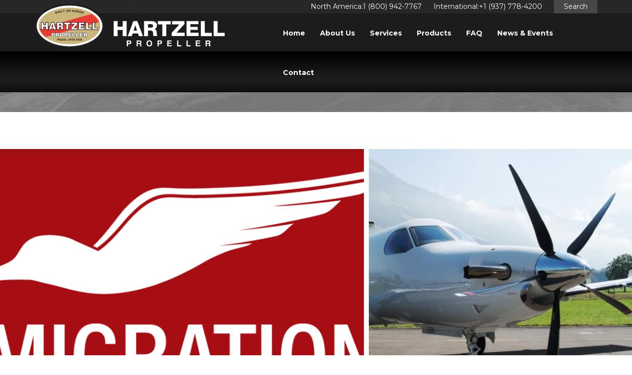

--- FILE ---
content_type: text/html; charset=UTF-8
request_url: https://hartzellprop.com/tag/flight-training/
body_size: 10689
content:
<!DOCTYPE html>
<html lang="en">
<head>

	<meta charset="UTF-8"/>
	<!-- <meta http-equiv="X-UA-Compatible" content="IE=edge"> -->
	<meta name="viewport" content="width=device-width,initial-scale=1.0, minimal-ui">
	
	<title>flight training | Hartzell Propeller</title>
	
	<!--<link rel="stylesheet" href=""/>-->
	<link rel="stylesheet" href="/wp-content/themes/hartzellprop/style-min.css?v=2.3.2">
	
	<link href='https://fonts.googleapis.com/css?family=Montserrat:400,700' rel='stylesheet' type='text/css'>
	<link href='https://fonts.googleapis.com/css?family=Exo:400,400italic,600,600italic,700,700italic,800,800italic,900,900italic,500,500italic,300italic,300' rel='stylesheet' type='text/css'>
	<link rel="pingback" href="https://hartzellprop.com/xmlrpc.php" />
	
		<meta name='robots' content='noindex, follow' />
	<style>img:is([sizes="auto" i], [sizes^="auto," i]) { contain-intrinsic-size: 3000px 1500px }</style>
	
	<!-- This site is optimized with the Yoast SEO plugin v26.8 - https://yoast.com/product/yoast-seo-wordpress/ -->
	<meta property="og:locale" content="en_US" />
	<meta property="og:type" content="article" />
	<meta property="og:title" content="flight training | Hartzell Propeller" />
	<meta property="og:url" content="https://hartzellprop.com/tag/flight-training/" />
	<meta property="og:site_name" content="Hartzell Propeller" />
	<meta property="og:image" content="https://hartzellprop.com/wp-content/uploads/Hartzell-Propeller-Facebook.jpg" />
	<meta property="og:image:width" content="250" />
	<meta property="og:image:height" content="250" />
	<meta property="og:image:type" content="image/jpeg" />
	<meta name="twitter:card" content="summary_large_image" />
	<meta name="twitter:site" content="@HartzellProp" />
	<script type="application/ld+json" class="yoast-schema-graph">{"@context":"https://schema.org","@graph":[{"@type":"CollectionPage","@id":"https://hartzellprop.com/tag/flight-training/","url":"https://hartzellprop.com/tag/flight-training/","name":"flight training | Hartzell Propeller","isPartOf":{"@id":"https://hartzellprop.com/#website"},"primaryImageOfPage":{"@id":"https://hartzellprop.com/tag/flight-training/#primaryimage"},"image":{"@id":"https://hartzellprop.com/tag/flight-training/#primaryimage"},"thumbnailUrl":"https://hartzellprop.com/wp-content/uploads/image001.png","breadcrumb":{"@id":"https://hartzellprop.com/tag/flight-training/#breadcrumb"},"inLanguage":"en-US"},{"@type":"ImageObject","inLanguage":"en-US","@id":"https://hartzellprop.com/tag/flight-training/#primaryimage","url":"https://hartzellprop.com/wp-content/uploads/image001.png","contentUrl":"https://hartzellprop.com/wp-content/uploads/image001.png","width":1291,"height":561,"caption":"Redbird Migration Logo"},{"@type":"BreadcrumbList","@id":"https://hartzellprop.com/tag/flight-training/#breadcrumb","itemListElement":[{"@type":"ListItem","position":1,"name":"Home","item":"https://hartzellprop.com/"},{"@type":"ListItem","position":2,"name":"flight training"}]},{"@type":"WebSite","@id":"https://hartzellprop.com/#website","url":"https://hartzellprop.com/","name":"Hartzell Propeller","description":"Airplane Propeller and Aircraft Propeller Systems","potentialAction":[{"@type":"SearchAction","target":{"@type":"EntryPoint","urlTemplate":"https://hartzellprop.com/?s={search_term_string}"},"query-input":{"@type":"PropertyValueSpecification","valueRequired":true,"valueName":"search_term_string"}}],"inLanguage":"en-US"}]}</script>
	<!-- / Yoast SEO plugin. -->


<link rel="alternate" type="application/rss+xml" title="Hartzell Propeller &raquo; flight training Tag Feed" href="https://hartzellprop.com/tag/flight-training/feed/" />
<script type="text/javascript">
/* <![CDATA[ */
window._wpemojiSettings = {"baseUrl":"https:\/\/s.w.org\/images\/core\/emoji\/16.0.1\/72x72\/","ext":".png","svgUrl":"https:\/\/s.w.org\/images\/core\/emoji\/16.0.1\/svg\/","svgExt":".svg","source":{"concatemoji":"https:\/\/hartzellprop.com\/wp-includes\/js\/wp-emoji-release.min.js?ver=e0866939808e450029f84454682b9a5d"}};
/*! This file is auto-generated */
!function(s,n){var o,i,e;function c(e){try{var t={supportTests:e,timestamp:(new Date).valueOf()};sessionStorage.setItem(o,JSON.stringify(t))}catch(e){}}function p(e,t,n){e.clearRect(0,0,e.canvas.width,e.canvas.height),e.fillText(t,0,0);var t=new Uint32Array(e.getImageData(0,0,e.canvas.width,e.canvas.height).data),a=(e.clearRect(0,0,e.canvas.width,e.canvas.height),e.fillText(n,0,0),new Uint32Array(e.getImageData(0,0,e.canvas.width,e.canvas.height).data));return t.every(function(e,t){return e===a[t]})}function u(e,t){e.clearRect(0,0,e.canvas.width,e.canvas.height),e.fillText(t,0,0);for(var n=e.getImageData(16,16,1,1),a=0;a<n.data.length;a++)if(0!==n.data[a])return!1;return!0}function f(e,t,n,a){switch(t){case"flag":return n(e,"\ud83c\udff3\ufe0f\u200d\u26a7\ufe0f","\ud83c\udff3\ufe0f\u200b\u26a7\ufe0f")?!1:!n(e,"\ud83c\udde8\ud83c\uddf6","\ud83c\udde8\u200b\ud83c\uddf6")&&!n(e,"\ud83c\udff4\udb40\udc67\udb40\udc62\udb40\udc65\udb40\udc6e\udb40\udc67\udb40\udc7f","\ud83c\udff4\u200b\udb40\udc67\u200b\udb40\udc62\u200b\udb40\udc65\u200b\udb40\udc6e\u200b\udb40\udc67\u200b\udb40\udc7f");case"emoji":return!a(e,"\ud83e\udedf")}return!1}function g(e,t,n,a){var r="undefined"!=typeof WorkerGlobalScope&&self instanceof WorkerGlobalScope?new OffscreenCanvas(300,150):s.createElement("canvas"),o=r.getContext("2d",{willReadFrequently:!0}),i=(o.textBaseline="top",o.font="600 32px Arial",{});return e.forEach(function(e){i[e]=t(o,e,n,a)}),i}function t(e){var t=s.createElement("script");t.src=e,t.defer=!0,s.head.appendChild(t)}"undefined"!=typeof Promise&&(o="wpEmojiSettingsSupports",i=["flag","emoji"],n.supports={everything:!0,everythingExceptFlag:!0},e=new Promise(function(e){s.addEventListener("DOMContentLoaded",e,{once:!0})}),new Promise(function(t){var n=function(){try{var e=JSON.parse(sessionStorage.getItem(o));if("object"==typeof e&&"number"==typeof e.timestamp&&(new Date).valueOf()<e.timestamp+604800&&"object"==typeof e.supportTests)return e.supportTests}catch(e){}return null}();if(!n){if("undefined"!=typeof Worker&&"undefined"!=typeof OffscreenCanvas&&"undefined"!=typeof URL&&URL.createObjectURL&&"undefined"!=typeof Blob)try{var e="postMessage("+g.toString()+"("+[JSON.stringify(i),f.toString(),p.toString(),u.toString()].join(",")+"));",a=new Blob([e],{type:"text/javascript"}),r=new Worker(URL.createObjectURL(a),{name:"wpTestEmojiSupports"});return void(r.onmessage=function(e){c(n=e.data),r.terminate(),t(n)})}catch(e){}c(n=g(i,f,p,u))}t(n)}).then(function(e){for(var t in e)n.supports[t]=e[t],n.supports.everything=n.supports.everything&&n.supports[t],"flag"!==t&&(n.supports.everythingExceptFlag=n.supports.everythingExceptFlag&&n.supports[t]);n.supports.everythingExceptFlag=n.supports.everythingExceptFlag&&!n.supports.flag,n.DOMReady=!1,n.readyCallback=function(){n.DOMReady=!0}}).then(function(){return e}).then(function(){var e;n.supports.everything||(n.readyCallback(),(e=n.source||{}).concatemoji?t(e.concatemoji):e.wpemoji&&e.twemoji&&(t(e.twemoji),t(e.wpemoji)))}))}((window,document),window._wpemojiSettings);
/* ]]> */
</script>
	<style type="text/css">
	.wp-pagenavi{margin-left:auto !important; margin-right:auto; !important}
	</style>
  <style id='wp-emoji-styles-inline-css' type='text/css'>

	img.wp-smiley, img.emoji {
		display: inline !important;
		border: none !important;
		box-shadow: none !important;
		height: 1em !important;
		width: 1em !important;
		margin: 0 0.07em !important;
		vertical-align: -0.1em !important;
		background: none !important;
		padding: 0 !important;
	}
</style>
<link rel='stylesheet' id='wp-block-library-css' href='https://hartzellprop.com/wp-includes/css/dist/block-library/style.min.css?ver=e0866939808e450029f84454682b9a5d' type='text/css' media='all' />
<style id='classic-theme-styles-inline-css' type='text/css'>
/*! This file is auto-generated */
.wp-block-button__link{color:#fff;background-color:#32373c;border-radius:9999px;box-shadow:none;text-decoration:none;padding:calc(.667em + 2px) calc(1.333em + 2px);font-size:1.125em}.wp-block-file__button{background:#32373c;color:#fff;text-decoration:none}
</style>
<style id='global-styles-inline-css' type='text/css'>
:root{--wp--preset--aspect-ratio--square: 1;--wp--preset--aspect-ratio--4-3: 4/3;--wp--preset--aspect-ratio--3-4: 3/4;--wp--preset--aspect-ratio--3-2: 3/2;--wp--preset--aspect-ratio--2-3: 2/3;--wp--preset--aspect-ratio--16-9: 16/9;--wp--preset--aspect-ratio--9-16: 9/16;--wp--preset--color--black: #000000;--wp--preset--color--cyan-bluish-gray: #abb8c3;--wp--preset--color--white: #ffffff;--wp--preset--color--pale-pink: #f78da7;--wp--preset--color--vivid-red: #cf2e2e;--wp--preset--color--luminous-vivid-orange: #ff6900;--wp--preset--color--luminous-vivid-amber: #fcb900;--wp--preset--color--light-green-cyan: #7bdcb5;--wp--preset--color--vivid-green-cyan: #00d084;--wp--preset--color--pale-cyan-blue: #8ed1fc;--wp--preset--color--vivid-cyan-blue: #0693e3;--wp--preset--color--vivid-purple: #9b51e0;--wp--preset--gradient--vivid-cyan-blue-to-vivid-purple: linear-gradient(135deg,rgba(6,147,227,1) 0%,rgb(155,81,224) 100%);--wp--preset--gradient--light-green-cyan-to-vivid-green-cyan: linear-gradient(135deg,rgb(122,220,180) 0%,rgb(0,208,130) 100%);--wp--preset--gradient--luminous-vivid-amber-to-luminous-vivid-orange: linear-gradient(135deg,rgba(252,185,0,1) 0%,rgba(255,105,0,1) 100%);--wp--preset--gradient--luminous-vivid-orange-to-vivid-red: linear-gradient(135deg,rgba(255,105,0,1) 0%,rgb(207,46,46) 100%);--wp--preset--gradient--very-light-gray-to-cyan-bluish-gray: linear-gradient(135deg,rgb(238,238,238) 0%,rgb(169,184,195) 100%);--wp--preset--gradient--cool-to-warm-spectrum: linear-gradient(135deg,rgb(74,234,220) 0%,rgb(151,120,209) 20%,rgb(207,42,186) 40%,rgb(238,44,130) 60%,rgb(251,105,98) 80%,rgb(254,248,76) 100%);--wp--preset--gradient--blush-light-purple: linear-gradient(135deg,rgb(255,206,236) 0%,rgb(152,150,240) 100%);--wp--preset--gradient--blush-bordeaux: linear-gradient(135deg,rgb(254,205,165) 0%,rgb(254,45,45) 50%,rgb(107,0,62) 100%);--wp--preset--gradient--luminous-dusk: linear-gradient(135deg,rgb(255,203,112) 0%,rgb(199,81,192) 50%,rgb(65,88,208) 100%);--wp--preset--gradient--pale-ocean: linear-gradient(135deg,rgb(255,245,203) 0%,rgb(182,227,212) 50%,rgb(51,167,181) 100%);--wp--preset--gradient--electric-grass: linear-gradient(135deg,rgb(202,248,128) 0%,rgb(113,206,126) 100%);--wp--preset--gradient--midnight: linear-gradient(135deg,rgb(2,3,129) 0%,rgb(40,116,252) 100%);--wp--preset--font-size--small: 13px;--wp--preset--font-size--medium: 20px;--wp--preset--font-size--large: 36px;--wp--preset--font-size--x-large: 42px;--wp--preset--spacing--20: 0.44rem;--wp--preset--spacing--30: 0.67rem;--wp--preset--spacing--40: 1rem;--wp--preset--spacing--50: 1.5rem;--wp--preset--spacing--60: 2.25rem;--wp--preset--spacing--70: 3.38rem;--wp--preset--spacing--80: 5.06rem;--wp--preset--shadow--natural: 6px 6px 9px rgba(0, 0, 0, 0.2);--wp--preset--shadow--deep: 12px 12px 50px rgba(0, 0, 0, 0.4);--wp--preset--shadow--sharp: 6px 6px 0px rgba(0, 0, 0, 0.2);--wp--preset--shadow--outlined: 6px 6px 0px -3px rgba(255, 255, 255, 1), 6px 6px rgba(0, 0, 0, 1);--wp--preset--shadow--crisp: 6px 6px 0px rgba(0, 0, 0, 1);}:where(.is-layout-flex){gap: 0.5em;}:where(.is-layout-grid){gap: 0.5em;}body .is-layout-flex{display: flex;}.is-layout-flex{flex-wrap: wrap;align-items: center;}.is-layout-flex > :is(*, div){margin: 0;}body .is-layout-grid{display: grid;}.is-layout-grid > :is(*, div){margin: 0;}:where(.wp-block-columns.is-layout-flex){gap: 2em;}:where(.wp-block-columns.is-layout-grid){gap: 2em;}:where(.wp-block-post-template.is-layout-flex){gap: 1.25em;}:where(.wp-block-post-template.is-layout-grid){gap: 1.25em;}.has-black-color{color: var(--wp--preset--color--black) !important;}.has-cyan-bluish-gray-color{color: var(--wp--preset--color--cyan-bluish-gray) !important;}.has-white-color{color: var(--wp--preset--color--white) !important;}.has-pale-pink-color{color: var(--wp--preset--color--pale-pink) !important;}.has-vivid-red-color{color: var(--wp--preset--color--vivid-red) !important;}.has-luminous-vivid-orange-color{color: var(--wp--preset--color--luminous-vivid-orange) !important;}.has-luminous-vivid-amber-color{color: var(--wp--preset--color--luminous-vivid-amber) !important;}.has-light-green-cyan-color{color: var(--wp--preset--color--light-green-cyan) !important;}.has-vivid-green-cyan-color{color: var(--wp--preset--color--vivid-green-cyan) !important;}.has-pale-cyan-blue-color{color: var(--wp--preset--color--pale-cyan-blue) !important;}.has-vivid-cyan-blue-color{color: var(--wp--preset--color--vivid-cyan-blue) !important;}.has-vivid-purple-color{color: var(--wp--preset--color--vivid-purple) !important;}.has-black-background-color{background-color: var(--wp--preset--color--black) !important;}.has-cyan-bluish-gray-background-color{background-color: var(--wp--preset--color--cyan-bluish-gray) !important;}.has-white-background-color{background-color: var(--wp--preset--color--white) !important;}.has-pale-pink-background-color{background-color: var(--wp--preset--color--pale-pink) !important;}.has-vivid-red-background-color{background-color: var(--wp--preset--color--vivid-red) !important;}.has-luminous-vivid-orange-background-color{background-color: var(--wp--preset--color--luminous-vivid-orange) !important;}.has-luminous-vivid-amber-background-color{background-color: var(--wp--preset--color--luminous-vivid-amber) !important;}.has-light-green-cyan-background-color{background-color: var(--wp--preset--color--light-green-cyan) !important;}.has-vivid-green-cyan-background-color{background-color: var(--wp--preset--color--vivid-green-cyan) !important;}.has-pale-cyan-blue-background-color{background-color: var(--wp--preset--color--pale-cyan-blue) !important;}.has-vivid-cyan-blue-background-color{background-color: var(--wp--preset--color--vivid-cyan-blue) !important;}.has-vivid-purple-background-color{background-color: var(--wp--preset--color--vivid-purple) !important;}.has-black-border-color{border-color: var(--wp--preset--color--black) !important;}.has-cyan-bluish-gray-border-color{border-color: var(--wp--preset--color--cyan-bluish-gray) !important;}.has-white-border-color{border-color: var(--wp--preset--color--white) !important;}.has-pale-pink-border-color{border-color: var(--wp--preset--color--pale-pink) !important;}.has-vivid-red-border-color{border-color: var(--wp--preset--color--vivid-red) !important;}.has-luminous-vivid-orange-border-color{border-color: var(--wp--preset--color--luminous-vivid-orange) !important;}.has-luminous-vivid-amber-border-color{border-color: var(--wp--preset--color--luminous-vivid-amber) !important;}.has-light-green-cyan-border-color{border-color: var(--wp--preset--color--light-green-cyan) !important;}.has-vivid-green-cyan-border-color{border-color: var(--wp--preset--color--vivid-green-cyan) !important;}.has-pale-cyan-blue-border-color{border-color: var(--wp--preset--color--pale-cyan-blue) !important;}.has-vivid-cyan-blue-border-color{border-color: var(--wp--preset--color--vivid-cyan-blue) !important;}.has-vivid-purple-border-color{border-color: var(--wp--preset--color--vivid-purple) !important;}.has-vivid-cyan-blue-to-vivid-purple-gradient-background{background: var(--wp--preset--gradient--vivid-cyan-blue-to-vivid-purple) !important;}.has-light-green-cyan-to-vivid-green-cyan-gradient-background{background: var(--wp--preset--gradient--light-green-cyan-to-vivid-green-cyan) !important;}.has-luminous-vivid-amber-to-luminous-vivid-orange-gradient-background{background: var(--wp--preset--gradient--luminous-vivid-amber-to-luminous-vivid-orange) !important;}.has-luminous-vivid-orange-to-vivid-red-gradient-background{background: var(--wp--preset--gradient--luminous-vivid-orange-to-vivid-red) !important;}.has-very-light-gray-to-cyan-bluish-gray-gradient-background{background: var(--wp--preset--gradient--very-light-gray-to-cyan-bluish-gray) !important;}.has-cool-to-warm-spectrum-gradient-background{background: var(--wp--preset--gradient--cool-to-warm-spectrum) !important;}.has-blush-light-purple-gradient-background{background: var(--wp--preset--gradient--blush-light-purple) !important;}.has-blush-bordeaux-gradient-background{background: var(--wp--preset--gradient--blush-bordeaux) !important;}.has-luminous-dusk-gradient-background{background: var(--wp--preset--gradient--luminous-dusk) !important;}.has-pale-ocean-gradient-background{background: var(--wp--preset--gradient--pale-ocean) !important;}.has-electric-grass-gradient-background{background: var(--wp--preset--gradient--electric-grass) !important;}.has-midnight-gradient-background{background: var(--wp--preset--gradient--midnight) !important;}.has-small-font-size{font-size: var(--wp--preset--font-size--small) !important;}.has-medium-font-size{font-size: var(--wp--preset--font-size--medium) !important;}.has-large-font-size{font-size: var(--wp--preset--font-size--large) !important;}.has-x-large-font-size{font-size: var(--wp--preset--font-size--x-large) !important;}
:where(.wp-block-post-template.is-layout-flex){gap: 1.25em;}:where(.wp-block-post-template.is-layout-grid){gap: 1.25em;}
:where(.wp-block-columns.is-layout-flex){gap: 2em;}:where(.wp-block-columns.is-layout-grid){gap: 2em;}
:root :where(.wp-block-pullquote){font-size: 1.5em;line-height: 1.6;}
</style>
<link rel='stylesheet' id='nvog_hartzel_added_style-css' href='https://hartzellprop.com/wp-content/mu-plugins/nvog-hartzell/css/wp-hartzell.css?ver=e0866939808e450029f84454682b9a5d' type='text/css' media='all' />
<link rel='stylesheet' id='mobile.nav.frontend.css-css' href='https://hartzellprop.com/wp-content/plugins/SD-mobile-nav/css/mobile.nav.frontend.css?ver=e0866939808e450029f84454682b9a5d' type='text/css' media='all' />
<link rel='stylesheet' id='wp-pagenavi-style-css' href='https://hartzellprop.com/wp-content/plugins/wp-pagenavi-style/css/css3_red_glossy.css?ver=1.0' type='text/css' media='all' />
<script type="text/javascript" src="https://hartzellprop.com/wp-content/plugins/svg-support/vendor/DOMPurify/DOMPurify.min.js?ver=2.5.8" id="bodhi-dompurify-library-js"></script>
<script type="text/javascript" src="https://hartzellprop.com/wp-includes/js/jquery/jquery.min.js?ver=3.7.1" id="jquery-core-js"></script>
<script type="text/javascript" src="https://hartzellprop.com/wp-includes/js/jquery/jquery-migrate.min.js?ver=3.4.1" id="jquery-migrate-js"></script>
<script type="text/javascript" id="bodhi_svg_inline-js-extra">
/* <![CDATA[ */
var svgSettings = {"skipNested":""};
/* ]]> */
</script>
<script type="text/javascript" src="https://hartzellprop.com/wp-content/plugins/svg-support/js/min/svgs-inline-min.js" id="bodhi_svg_inline-js"></script>
<script type="text/javascript" id="bodhi_svg_inline-js-after">
/* <![CDATA[ */
cssTarget={"Bodhi":"img.style-svg","ForceInlineSVG":"style-svg"};ForceInlineSVGActive="false";frontSanitizationEnabled="on";
/* ]]> */
</script>
<script type="text/javascript" src="https://hartzellprop.com/wp-content/plugins/SD-mobile-nav/js/jquery.sidr.js?ver=e0866939808e450029f84454682b9a5d" id="sidr-js"></script>
<link rel="https://api.w.org/" href="https://hartzellprop.com/wp-json/" /><link rel="alternate" title="JSON" type="application/json" href="https://hartzellprop.com/wp-json/wp/v2/tags/194" /><link rel="EditURI" type="application/rsd+xml" title="RSD" href="https://hartzellprop.com/xmlrpc.php?rsd" />

	<style type="text/css">
	 .wp-pagenavi
	{
		font-size:12px !important;
	}
	</style>
			<style id="sdrn_css" type="text/css" >
			/* apply appearance settings */
			#sdrn_bar {
				background: #0D0D0D;
			}
			#sdrn_bar .menu_title, #sdrn_bar .sdrn_icon_menu {
				color: #F2F2F2;
			}
			#sdrn_bar .sdrn_ic span {
				background: #F2F2F2;
			}
			#sdrn_menu {
				background: #2E2E2E!important;
			}
			#sdrn_menu.sdrn_levels ul li {
				border-bottom:1px solid #131212;
				border-top:1px solid #474747;
			}
			#sdrn_menu ul li a {
				color: #CFCFCF;
			}
			#sdrn_menu ul li a:hover {
				color: #606060;
			}
			#sdrn_menu.sdrn_levels a.sdrn_parent_item {
				border-left:1px solid #474747;
			}
			#sdrn_menu .sdrn_icon_par {
				color: #CFCFCF;
			}
			#sdrn_menu .sdrn_icon_par:hover {
				color: #606060;
			}
			#sdrn_menu.sdrn_levels ul li ul {
				border-top:1px solid #131212;
			}

			#sdrn_s {
				color: #CFCFCF;
				border:1px solid #696969;
				background: #565656			}

			#sdrn_searchsubmit {
				color: #CFCFCF;
			}

			#sdrn_menu  .sdrn_searchsubmit_ic:before {
				color: #CFCFCF;
			}

			
							#sdrn_menu.left {
					width:80%;
					left: -80%;
					right: auto;
				}
			
							#sdrn_menu.right {
					width:80%;
					right: -80%;
					left: auto;
				}
			
			
							#sdrn_bar .sdrn_ic {
					float: right!important;
					margin-right:0px!important;
				}
				#sdrn_bar .bar_logo {
					pading-left: 0px;
				}
			
										/* show the bar and hide othere navigation elements */
				@media only screen and (max-width: 767px) {
					 html { padding-top: 42px!important; } 										#sdrn_bar { display: block!important; }
					header { display:none!important; }				}
				/* hide the bar & the menu */
				@media only screen and (min-width: 768px) {
				}
			
			
			
			

			

				
		</style>
		<link rel="icon" href="https://hartzellprop.com/wp-content/uploads/logo2-60x60.png" sizes="32x32" />
<link rel="icon" href="https://hartzellprop.com/wp-content/uploads/logo2.png" sizes="192x192" />
<link rel="apple-touch-icon" href="https://hartzellprop.com/wp-content/uploads/logo2.png" />
<meta name="msapplication-TileImage" content="https://hartzellprop.com/wp-content/uploads/logo2.png" />
	<!-- HTML5 Shim and Respond.js IE8 support of HTML5 elements and media queries -->
	<!-- WARNING: Respond.js doesn't work if you view the page via file:// -->
	<!--[if lt IE 9]>
		<script src="https://oss.maxcdn.com/libs/html5shiv/3.7.0/html5shiv.js"></script>
		<script src="https://oss.maxcdn.com/libs/respond.js/1.4.2/respond.min.js"></script>
	<![endif]-->



<!-- Google Tag Manager -->
<script>(function(w,d,s,l,i){w[l]=w[l]||[];w[l].push({'gtm.start':
new Date().getTime(),event:'gtm.js'});var f=d.getElementsByTagName(s)[0],
j=d.createElement(s),dl=l!='dataLayer'?'&l='+l:'';j.async=true;j.src=
'https://www.googletagmanager.com/gtm.js?id='+i+dl;f.parentNode.insertBefore(j,f);
})(window,document,'script','dataLayer','GTM-TFX9JSD');</script>
<!-- End Google Tag Manager -->



</head>
<body class="archive tag tag-flight-training tag-194 wp-theme-hartzellprop sdrn_jquery sdrn_top sdrn_open_sans_yes">

<!-- Google Tag Manager (noscript) -->
<noscript><iframe src="https://www.googletagmanager.com/ns.html?id=GTM-TFX9JSD"
height="0" width="0" style="display:none;visibility:hidden"></iframe></noscript>
<!-- End Google Tag Manager (noscript) -->
	
	<script>
	  (function(i,s,o,g,r,a,m){i['GoogleAnalyticsObject']=r;i[r]=i[r]||function(){
	  (i[r].q=i[r].q||[]).push(arguments)},i[r].l=1*new Date();a=s.createElement(o),
	  m=s.getElementsByTagName(o)[0];a.async=1;a.src=g;m.parentNode.insertBefore(a,m)
	  })(window,document,'script','//www.google-analytics.com/analytics.js','ga');

	  ga('create', 'UA-39980966-1', 'auto');
	  ga('send', 'pageview');

	</script>
	<header>
		<div class="top">
			<div class="container">
				<div class="row">
					<div class="col-sm-12">
																					<span>North America:1 (800) 942-7767</span>
															<span>International:+1 (937) 778-4200</span>
																			<div class="search-button">Search</div>
					</div>
				</div>
			</div>
		</div>
		<div id="searchform" class="active">
			<div class="container">
				<div class="row">
					<div class="col-sm-12">
						<form method="get" action="https://hartzellprop.com">
							<p><input type="text" class="field" name="s" id="s"  value="Enter keywords..." onfocus="if (this.value == 'Enter keywords...') {this.value = '';}" onblur="if (this.value == '') {this.value = 'Enter keywords...';}" />
							<input type="submit" class="submit" name="submit" value="GO" /></p>
						</form>
					</div>
				</div>
			</div>
		</div>
		<div class="bottom">
			<div class="container">
				<div class="row">
					<div class="col-sm-2 col-lg-5">
						<a class="logos" href="https://hartzellprop.com" title="Hartzell Propeller">
																						<img class="logo" src="https://hartzellprop.com/wp-content/uploads/hp_logo.svg" alt="hp_logo" />
																													<img class="logo-text hidden-md hidden-sm" class="logo" src="https://hartzellprop.com/wp-content/uploads/Hartzell-Propeller-Logo-Text_Website.svg" alt="Hartzell Propeller Logo Text_Website" />
													</a>
					</div>
					<div class="col-sm-10 col-lg-7">
						<nav>
							<ul id="menu-main-menu" class="menu"><li id="menu-item-12487" class="menu-item menu-item-type-post_type menu-item-object-page menu-item-home menu-item-12487"><a href="https://hartzellprop.com/">Home</a></li>
<li id="menu-item-1272" class="menu-item menu-item-type-post_type menu-item-object-page menu-item-has-children menu-item-1272"><a href="https://hartzellprop.com/about/">About Us</a>
<ul class="sub-menu">
	<li id="menu-item-1606" class="menu-item menu-item-type-post_type menu-item-object-page menu-item-1606"><a href="https://hartzellprop.com/about/people/">People</a></li>
	<li id="menu-item-1607" class="menu-item menu-item-type-post_type menu-item-object-page menu-item-1607"><a href="https://hartzellprop.com/about/leadership/">Leadership</a></li>
	<li id="menu-item-2596" class="menu-item menu-item-type-post_type menu-item-object-page menu-item-2596"><a href="https://hartzellprop.com/about/philosophy-mission/">Philosophy</a></li>
	<li id="menu-item-1603" class="menu-item menu-item-type-post_type menu-item-object-page menu-item-1603"><a href="https://hartzellprop.com/about/history/">History</a></li>
	<li id="menu-item-2597" class="menu-item menu-item-type-post_type menu-item-object-page menu-item-2597"><a href="https://hartzellprop.com/about/case-studies-testimonials/">Testimonials</a></li>
	<li id="menu-item-12803" class="menu-item menu-item-type-post_type menu-item-object-page menu-item-12803"><a href="https://hartzellprop.com/about/hartzell-sponsorships/">Hartzell Sponsorships</a></li>
	<li id="menu-item-1610" class="menu-item menu-item-type-post_type menu-item-object-page menu-item-1610"><a href="https://hartzellprop.com/about/employment/">Employment</a></li>
</ul>
</li>
<li id="menu-item-1271" class="menu-item menu-item-type-post_type menu-item-object-page menu-item-has-children menu-item-1271"><a href="https://hartzellprop.com/services/">Services</a>
<ul class="sub-menu">
	<li id="menu-item-2598" class="menu-item menu-item-type-post_type menu-item-object-page menu-item-2598"><a href="https://hartzellprop.com/services/technical-support/">Technical Support</a></li>
	<li id="menu-item-1609" class="menu-item menu-item-type-post_type menu-item-object-page menu-item-1609"><a href="https://hartzellprop.com/services/product-support-library/">Reference Library</a></li>
	<li id="menu-item-2600" class="menu-item menu-item-type-post_type menu-item-object-page menu-item-2600"><a href="https://hartzellprop.com/services/aftermarket-products/">Aftermarket Products</a></li>
	<li id="menu-item-2601" class="menu-item menu-item-type-post_type menu-item-object-page menu-item-2601"><a href="https://hartzellprop.com/services/hartzell-training-classes/">Training Schedule</a></li>
	<li id="menu-item-2602" class="menu-item menu-item-type-post_type menu-item-object-page menu-item-2602"><a href="https://hartzellprop.com/services/piqua-airport-hartzell-field/">Piqua Airport &#038; Hartzell Field</a></li>
	<li id="menu-item-5061" class="menu-item menu-item-type-post_type menu-item-object-page menu-item-5061"><a href="https://hartzellprop.com/services/subscription-tools/">Subscriber Login</a></li>
	<li id="menu-item-6346" class="menu-item menu-item-type-post_type menu-item-object-page menu-item-6346"><a href="https://hartzellprop.com/services/technical-support/sample-program-approvals/">Sample Program Approvals</a></li>
	<li id="menu-item-6354" class="menu-item menu-item-type-post_type menu-item-object-page menu-item-6354"><a href="https://hartzellprop.com/services/limited-warranty/">Limited Warranty</a></li>
	<li id="menu-item-2599" class="menu-item menu-item-type-post_type menu-item-object-page menu-item-2599"><a href="https://hartzellprop.com/services/overhaul-and-repair-services/">Overhaul and Repair Services</a></li>
	<li id="menu-item-24413" class="menu-item menu-item-type-post_type menu-item-object-page menu-item-24413"><a href="https://hartzellprop.com/product-registration-form/">Product Registration Form</a></li>
</ul>
</li>
<li id="menu-item-1270" class="menu-item menu-item-type-post_type menu-item-object-page menu-item-has-children menu-item-1270"><a href="https://hartzellprop.com/products/">Products</a>
<ul class="sub-menu">
	<li id="menu-item-2603" class="menu-item menu-item-type-post_type menu-item-object-page menu-item-2603"><a href="https://hartzellprop.com/products/top-prop/">Top Prop STC Propellers</a></li>
	<li id="menu-item-25422" class="menu-item menu-item-type-post_type menu-item-object-page menu-item-25422"><a href="https://hartzellprop.com/composite-propeller-technology/">Composite Propeller Technology </a></li>
	<li id="menu-item-24667" class="menu-item menu-item-type-post_type menu-item-object-page menu-item-24667"><a href="https://hartzellprop.com/products/kitplanes/">Kitplanes</a></li>
	<li id="menu-item-2604" class="menu-item menu-item-type-post_type menu-item-object-page menu-item-2604"><a href="https://hartzellprop.com/products/governors/">Governors</a></li>
	<li id="menu-item-2626" class="menu-item menu-item-type-post_type menu-item-object-page menu-item-2626"><a href="https://hartzellprop.com/products/spinners/">Spinners</a></li>
	<li id="menu-item-2625" class="menu-item menu-item-type-post_type menu-item-object-page menu-item-2625"><a href="https://hartzellprop.com/products/propeller-de-ice-protection/">Propeller De-Ice &#038; Ice Protection</a></li>
	<li id="menu-item-26023" class="menu-item menu-item-type-post_type menu-item-object-page menu-item-26023"><a href="https://hartzellprop.com/fleets/">Fleets</a></li>
	<li id="menu-item-22886" class="menu-item menu-item-type-post_type menu-item-object-page menu-item-22886"><a href="https://hartzellprop.com/advanced-air-mobility/">Advanced Air Mobility</a></li>
	<li id="menu-item-2605" class="menu-item menu-item-type-post_type menu-item-object-page menu-item-2605"><a href="https://hartzellprop.com/products/hovercraftwing-in-ground-effect/">Hovercraft/Wing-in-Ground Effect</a></li>
	<li id="menu-item-24507" class="menu-item menu-item-type-post_type menu-item-object-page menu-item-24507"><a href="https://hartzellprop.com/aircraft-preheat-products/">Tanis Aircraft Preheat Products</a></li>
	<li id="menu-item-25811" class="menu-item menu-item-type-custom menu-item-object-custom menu-item-25811"><a target="_blank" href="https://hartzellswag.com/">Merchandise Store</a></li>
</ul>
</li>
<li id="menu-item-1273" class="menu-item menu-item-type-post_type menu-item-object-page menu-item-has-children menu-item-1273"><a href="https://hartzellprop.com/faq/">FAQ</a>
<ul class="sub-menu">
	<li id="menu-item-1602" class="menu-item menu-item-type-post_type menu-item-object-page menu-item-1602"><a href="https://hartzellprop.com/faq/technical-questions/">Technical Questions</a></li>
	<li id="menu-item-1601" class="menu-item menu-item-type-post_type menu-item-object-page menu-item-1601"><a href="https://hartzellprop.com/faq/service-and-support-questions/">Service &#038; Support Questions</a></li>
	<li id="menu-item-1605" class="menu-item menu-item-type-post_type menu-item-object-page menu-item-1605"><a href="https://hartzellprop.com/faq/top-prop-questions/">Top Prop Questions</a></li>
	<li id="menu-item-1604" class="menu-item menu-item-type-post_type menu-item-object-page menu-item-1604"><a href="https://hartzellprop.com/faq/kitplane-questions/">Kitplane Questions</a></li>
</ul>
</li>
<li id="menu-item-8857" class="menu-item menu-item-type-post_type menu-item-object-page menu-item-has-children menu-item-8857"><a href="https://hartzellprop.com/news-events/">News &#038; Events</a>
<ul class="sub-menu">
	<li id="menu-item-8875" class="menu-item menu-item-type-taxonomy menu-item-object-category menu-item-8875"><a href="https://hartzellprop.com/category/press-releases/">Press Releases</a></li>
	<li id="menu-item-9402" class="menu-item menu-item-type-taxonomy menu-item-object-category menu-item-9402"><a href="https://hartzellprop.com/category/blog/">Blog</a></li>
	<li id="menu-item-22795" class="menu-item menu-item-type-custom menu-item-object-custom menu-item-22795"><a target="_blank" href="https://hartzellleadingedge.com/">Leading Edge Magazine</a></li>
	<li id="menu-item-3500" class="menu-item menu-item-type-post_type menu-item-object-page menu-item-3500"><a href="https://hartzellprop.com/news-events/events-trade-shows/">Events &#038; Trade Shows</a></li>
	<li id="menu-item-2672" class="menu-item menu-item-type-post_type menu-item-object-page menu-item-2672"><a href="https://hartzellprop.com/news-events/videos/">Videos</a></li>
	<li id="menu-item-2704" class="menu-item menu-item-type-custom menu-item-object-custom menu-item-2704"><a href="https://hartzellprop.com//news-events/media-information/">Press Kit</a></li>
</ul>
</li>
<li id="menu-item-1275" class="menu-item menu-item-type-post_type menu-item-object-page menu-item-1275"><a href="https://hartzellprop.com/contact/">Contact</a></li>
</ul>						</nav>
					</div>
				</div>
			</div>
		</div>
	</header>
		
	





<div class="page-title collapsed">
		<div class="container-fluid">
			<div class="row">
					
								

				<div class="col-sm-12 limit-header">
					<div class="outer">
						<div class="inner">
																						<h1>Tag: 								flight training</h1>
													</div>
					</div>
				</div>
			</div>
		</div>
	</div>	
	<div class="container-fluid">

			
						
		
			

							<div class="row">
							<div class="post post-1" style="background-image: url(https://hartzellprop.com/wp-content/uploads/image001.png);">
					<a href="https://hartzellprop.com/hartzell-redbird-migration-2023/" title="">
						<div class="info">
							<h2 class="post-title">Hartzell Propeller Chairman to Speak at Redbird Migration 2023</h2>
							<p>April 6, 2023</p>
						</div>
					</a>
				</div>
				

		
		
		
			

							<div class="post post-2" style="background-image: url(https://hartzellprop.com/wp-content/uploads/Hartzell-5-blade-for-Pilatus-PC-12-1.jpg);">
					<a href="https://hartzellprop.com/pave-the-way-for-safer-flying/" title="">
						<div class="info">
							<h2 class="post-title">Risk Management: PAVE the Way for Safer Flying</h2>
							<p>September 5, 2021</p>
						</div>
					</a>
				</div>
								</div>
				

		
		
		
			

							<div class="row">
							<div class="post post-3" style="background-image: url(https://hartzellprop.com/wp-content/uploads/fmx-cockpit-2-1200x800.jpg);">
					<a href="https://hartzellprop.com/redbird-releases-report-on-state-of-flight-training/" title="">
						<div class="info">
							<h2 class="post-title">Redbird Releases Report on the State of Flight Training</h2>
							<p>April 27, 2021</p>
						</div>
					</a>
				</div>
				

		
		
		
			

							<div class="post post-4" style="background-image: url(https://hartzellprop.com/wp-content/uploads/GettyImages-520239587-1200x800.jpg);">
					<a href="https://hartzellprop.com/how-were-fighter-pilots-trained-in-wwi/" title="">
						<div class="info">
							<h2 class="post-title">How Were Fighter Pilots Trained During WWI?</h2>
							<p>November 8, 2019</p>
						</div>
					</a>
				</div>
								</div>
				

		
		
		
			

							<div class="row">
							<div class="post post-5" style="background-image: url(https://hartzellprop.com/wp-content/uploads/GettyImages-528318037-1200x800.jpg);">
					<a href="https://hartzellprop.com/flight-training-on-the-go-5-great-apps-for-student-pilots/" title="">
						<div class="info">
							<h2 class="post-title">Flight Training on the Go: 5 Great Apps for Student Pilots</h2>
							<p>August 22, 2018</p>
						</div>
					</a>
				</div>
				

		
		
		
			

							<div class="post post-6" style="background-image: url(https://hartzellprop.com/wp-content/uploads/700739973.jpg);">
					<a href="https://hartzellprop.com/evolution-of-flight-simulation/" title="">
						<div class="info">
							<h2 class="post-title">The Evolution of Flight Simulation</h2>
							<p>November 14, 2017</p>
						</div>
					</a>
				</div>
								</div>
				

		
		
				
		<div class="container">
			<div class="row">
				<div class="col-sm-12 text-center pagination">
									</div>
			</div>
			<div class="row">
				<div class="col-sm-12">
									</div>
			</div>
		</div>
		

	</div>
	
	<footer>
		<div class="container">
			<div class="row">
				<div class="col-md-6">
					<img class="logo" src="https://hartzellprop.com/wp-content/themes/hartzellprop/images/hp_logo.svg" alt="" />
				</div>

				<div class="col-md-4">
					 <ul id="menu-footer_2" class="footer-menu">
					 	<li id="menu-item-233" class="menu-item menu-item-type-custom menu-item-object-custom menu-item-234"><a href="https://www.reiffpreheat.com/">REIFF</a></li>

					 	<li id="menu-item-234" class="menu-item menu-item-type-custom menu-item-object-custom menu-item-234"><a href="https://qaa.com">QAA.COM</a></li>
					 	<li id="menu-item-234" class="menu-item menu-item-type-custom menu-item-object-custom menu-item-234"><a href="https://www.tanisaircraft.com/">TANIS</a></li>

						<li id="menu-item-235" class="menu-item menu-item-type-custom menu-item-object-custom menu-item-235"><a href="https://whirlwindpropellers.com/">WHIRLWIND PROPELLERS</a></li>

						<li id="menu-item-236" class="menu-item menu-item-type-custom menu-item-object-custom menu-item-236"><a href="https://hartzellaviation.com">HARTZELL AVIATION</a></li>
						<li id="menu-item-237" class="menu-item menu-item-type-custom menu-item-object-custom menu-item-237"><a href="https://hartzell.aero/">HARTZELL ENGINE TECH</a></li>

						<li id="menu-item-237" class="menu-item menu-item-type-custom menu-item-object-custom menu-item-237"><a href="https://hartzellaerospacewelding.com/">HARTZELL AEROSPACE WELDING</a></li>


						</ul>
				</div>
				<div class="col-md-2">
					<h3>Connect</h3>
											<ul class="list-inline social">
															<li style="background-color: #4d67a4">
									<a href="https://www.facebook.com/HartzellProp/" title="Facebook" target="_blank">
																				<img src="https://hartzellprop.com/wp-content/uploads/social-facebook.png" alt="The Evolution of Flight Simulation" />
									</a>
								</li>
															<li style="background-color: #0178b5">
									<a href="https://twitter.com/HartzellProp" title="Twitter" target="_blank">
																				<img src="https://hartzellprop.com/wp-content/uploads/social-twitter.png" alt="The Evolution of Flight Simulation" />
									</a>
								</li>
															<li style="background-color: #cc181e">
									<a href="https://www.youtube.com/channel/UCo-6x6k-2zMsjXdu3-EerJg" title="YouTube" target="_blank">
																				<img src="https://hartzellprop.com/wp-content/uploads/social-youtube.png" alt="The Evolution of Flight Simulation" />
									</a>
								</li>
															<li style="background-color: #26a7df">
									<a href="https://www.linkedin.com/company/hartzell-propeller" title="Linked In" target="_blank">
																				<img src="https://hartzellprop.com/wp-content/uploads/social-linkedin.png" alt="The Evolution of Flight Simulation" />
									</a>
								</li>
															<li style="background-color: #ed1376">
									<a href="https://www.instagram.com/hartzellprop/" title="Instagram" target="_blank">
																				<img src="https://hartzellprop.com/wp-content/uploads/instagram_icon-1.png" alt="The Evolution of Flight Simulation" />
									</a>
								</li>
													</ul>
					
					
					<h3>Contact</h3>
					<p>Hartzell Propeller LLC <br />One Propeller Place <br />Piqua, Ohio 45356</p>
					<p>Toll-free for North America: <br />1-800-942-7767</p>
					<p>International: <br />+1 (937) 778-4200</p>
				</div>
			</div>
			<div class="row">
				<div class="col-md-12 ">
					
					<p class="copyright">
						&#169;  Hartzell Propeller. All Rights Reserved.
					</p>
				</div>
			</div>
		</div>
	</footer>

<script type="speculationrules">
{"prefetch":[{"source":"document","where":{"and":[{"href_matches":"\/*"},{"not":{"href_matches":["\/wp-*.php","\/wp-admin\/*","\/wp-content\/uploads\/*","\/wp-content\/*","\/wp-content\/plugins\/*","\/wp-content\/themes\/hartzellprop\/*","\/*\\?(.+)"]}},{"not":{"selector_matches":"a[rel~=\"nofollow\"]"}},{"not":{"selector_matches":".no-prefetch, .no-prefetch a"}}]},"eagerness":"conservative"}]}
</script>
<script>var jquery_placeholder_url = 'https://hartzellprop.com/wp-content/plugins/gravity-forms-placeholder-support-add-on/jquery.placeholder-1.0.1.js';</script><script type="text/javascript" src="https://hartzellprop.com/wp-content/plugins/fitvids-for-wordpress/jquery.fitvids.js?ver=1.1" id="fitvids-js"></script>
<script type="text/javascript" src="https://hartzellprop.com/wp-content/themes/hartzellprop/js/min/jquery.custom-min.js?ver=1.2" id="sjd-custom-js"></script>
<script type="text/javascript" src="https://hartzellprop.com/wp-content/plugins/SD-mobile-nav/js/jquery.transit.min.js?ver=e0866939808e450029f84454682b9a5d" id="jquery.transit-js"></script>
<script type="text/javascript" src="https://hartzellprop.com/wp-content/plugins/SD-mobile-nav/js/mobile.nav.frontend.js?ver=e0866939808e450029f84454682b9a5d" id="mobile.nav.frontend.js-js"></script>
<script type="text/javascript" src="https://hartzellprop.com/wp-content/plugins/gravity-forms-placeholder-support-add-on/gfplaceholderaddon.js?ver=1.0" id="gf_placeholder_add_on-js"></script>
		<script type="text/javascript">
		jQuery(document).ready(function () {
			jQuery('.fitvids').fitVids();
		});
		</script>	<div id="sdrn_bar" class="sdrn_bar" data-from_width="767">
		<div class="sdrn_ic">
			<span class="sdrn_ic_1"></span>
			<span class="sdrn_ic_2"></span>
			<span class="sdrn_ic_3"></span>
		</div>
		<!--<span class="sdrn_icon sdrn_icon_menu" data-icon="m"></span>-->
		<span class="menu_title">
			Hartzell Propeller						<img class="bar_logo" src="https://hartzellprop.com/wp-content/uploads/logo2.png" data-url="" alt=""/>		</span>
	</div>

	<div id="sdrn_menu" class="sdrn_levels top sdrn_jquery " data-custom_icon="" data-custom_icon_open="" data-zooming="no" data-swipe_actions="no" data-how_wide="80" data-expand_sub_with_parent="no" >
		<ul id="sdrn_menu_ul" rel="nofollow">
							<li class="menu-item menu-item-searchbar">
										<form role="search" method="get" id="sdrn_searchform" action="https://hartzellprop.com/">
						<input type="text" onfocus="if(this.value == 'Search') { this.value = ''; }" onblur="if(this.value == '') { this.value = 'Search'; }" value="Search" name="s" id="sdrn_s" />
						<input type="submit" id="sdrn_searchsubmit"  value="" />
						<span class="sdrn_icon sdrn_searchsubmit_ic"></span>
					</form>
				</li>
							<li class="menu-item menu-item-type-post_type menu-item-object-page menu-item-home menu-item-12487"><a href="https://hartzellprop.com/"><div></div>Home</a></li>
<li class="menu-item menu-item-type-post_type menu-item-object-page menu-item-has-children menu-item-1272"><a href="https://hartzellprop.com/about/"><div></div>About Us</a>
<ul class="sub-menu">
	<li class="menu-item menu-item-type-post_type menu-item-object-page menu-item-1606"><a href="https://hartzellprop.com/about/people/"><div></div>People</a></li>
	<li class="menu-item menu-item-type-post_type menu-item-object-page menu-item-1607"><a href="https://hartzellprop.com/about/leadership/"><div></div>Leadership</a></li>
	<li class="menu-item menu-item-type-post_type menu-item-object-page menu-item-2596"><a href="https://hartzellprop.com/about/philosophy-mission/"><div></div>Philosophy</a></li>
	<li class="menu-item menu-item-type-post_type menu-item-object-page menu-item-1603"><a href="https://hartzellprop.com/about/history/"><div></div>History</a></li>
	<li class="menu-item menu-item-type-post_type menu-item-object-page menu-item-2597"><a href="https://hartzellprop.com/about/case-studies-testimonials/"><div></div>Testimonials</a></li>
	<li class="menu-item menu-item-type-post_type menu-item-object-page menu-item-12803"><a href="https://hartzellprop.com/about/hartzell-sponsorships/"><div></div>Hartzell Sponsorships</a></li>
	<li class="menu-item menu-item-type-post_type menu-item-object-page menu-item-1610"><a href="https://hartzellprop.com/about/employment/"><div></div>Employment</a></li>
</ul>
</li>
<li class="menu-item menu-item-type-post_type menu-item-object-page menu-item-has-children menu-item-1271"><a href="https://hartzellprop.com/services/"><div></div>Services</a>
<ul class="sub-menu">
	<li class="menu-item menu-item-type-post_type menu-item-object-page menu-item-2598"><a href="https://hartzellprop.com/services/technical-support/"><div></div>Technical Support</a></li>
	<li class="menu-item menu-item-type-post_type menu-item-object-page menu-item-1609"><a href="https://hartzellprop.com/services/product-support-library/"><div></div>Reference Library</a></li>
	<li class="menu-item menu-item-type-post_type menu-item-object-page menu-item-2600"><a href="https://hartzellprop.com/services/aftermarket-products/"><div></div>Aftermarket Products</a></li>
	<li class="menu-item menu-item-type-post_type menu-item-object-page menu-item-2601"><a href="https://hartzellprop.com/services/hartzell-training-classes/"><div></div>Training Schedule</a></li>
	<li class="menu-item menu-item-type-post_type menu-item-object-page menu-item-2602"><a href="https://hartzellprop.com/services/piqua-airport-hartzell-field/"><div></div>Piqua Airport &#038; Hartzell Field</a></li>
	<li class="menu-item menu-item-type-post_type menu-item-object-page menu-item-5061"><a href="https://hartzellprop.com/services/subscription-tools/"><div></div>Subscriber Login</a></li>
	<li class="menu-item menu-item-type-post_type menu-item-object-page menu-item-6346"><a href="https://hartzellprop.com/services/technical-support/sample-program-approvals/"><div></div>Sample Program Approvals</a></li>
	<li class="menu-item menu-item-type-post_type menu-item-object-page menu-item-6354"><a href="https://hartzellprop.com/services/limited-warranty/"><div></div>Limited Warranty</a></li>
	<li class="menu-item menu-item-type-post_type menu-item-object-page menu-item-2599"><a href="https://hartzellprop.com/services/overhaul-and-repair-services/"><div></div>Overhaul and Repair Services</a></li>
	<li class="menu-item menu-item-type-post_type menu-item-object-page menu-item-24413"><a href="https://hartzellprop.com/product-registration-form/"><div></div>Product Registration Form</a></li>
</ul>
</li>
<li class="menu-item menu-item-type-post_type menu-item-object-page menu-item-has-children menu-item-1270"><a href="https://hartzellprop.com/products/"><div></div>Products</a>
<ul class="sub-menu">
	<li class="menu-item menu-item-type-post_type menu-item-object-page menu-item-2603"><a href="https://hartzellprop.com/products/top-prop/"><div></div>Top Prop STC Propellers</a></li>
	<li class="menu-item menu-item-type-post_type menu-item-object-page menu-item-25422"><a href="https://hartzellprop.com/composite-propeller-technology/"><div></div>Composite Propeller Technology </a></li>
	<li class="menu-item menu-item-type-post_type menu-item-object-page menu-item-24667"><a href="https://hartzellprop.com/products/kitplanes/"><div></div>Kitplanes</a></li>
	<li class="menu-item menu-item-type-post_type menu-item-object-page menu-item-2604"><a href="https://hartzellprop.com/products/governors/"><div></div>Governors</a></li>
	<li class="menu-item menu-item-type-post_type menu-item-object-page menu-item-2626"><a href="https://hartzellprop.com/products/spinners/"><div></div>Spinners</a></li>
	<li class="menu-item menu-item-type-post_type menu-item-object-page menu-item-2625"><a href="https://hartzellprop.com/products/propeller-de-ice-protection/"><div></div>Propeller De-Ice &#038; Ice Protection</a></li>
	<li class="menu-item menu-item-type-post_type menu-item-object-page menu-item-26023"><a href="https://hartzellprop.com/fleets/"><div></div>Fleets</a></li>
	<li class="menu-item menu-item-type-post_type menu-item-object-page menu-item-22886"><a href="https://hartzellprop.com/advanced-air-mobility/"><div></div>Advanced Air Mobility</a></li>
	<li class="menu-item menu-item-type-post_type menu-item-object-page menu-item-2605"><a href="https://hartzellprop.com/products/hovercraftwing-in-ground-effect/"><div></div>Hovercraft/Wing-in-Ground Effect</a></li>
	<li class="menu-item menu-item-type-post_type menu-item-object-page menu-item-24507"><a href="https://hartzellprop.com/aircraft-preheat-products/"><div></div>Tanis Aircraft Preheat Products</a></li>
	<li class="menu-item menu-item-type-custom menu-item-object-custom menu-item-25811"><a target="_blank" href="https://hartzellswag.com/"><div></div>Merchandise Store</a></li>
</ul>
</li>
<li class="menu-item menu-item-type-post_type menu-item-object-page menu-item-has-children menu-item-1273"><a href="https://hartzellprop.com/faq/"><div></div>FAQ</a>
<ul class="sub-menu">
	<li class="menu-item menu-item-type-post_type menu-item-object-page menu-item-1602"><a href="https://hartzellprop.com/faq/technical-questions/"><div></div>Technical Questions</a></li>
	<li class="menu-item menu-item-type-post_type menu-item-object-page menu-item-1601"><a href="https://hartzellprop.com/faq/service-and-support-questions/"><div></div>Service &#038; Support Questions</a></li>
	<li class="menu-item menu-item-type-post_type menu-item-object-page menu-item-1605"><a href="https://hartzellprop.com/faq/top-prop-questions/"><div></div>Top Prop Questions</a></li>
	<li class="menu-item menu-item-type-post_type menu-item-object-page menu-item-1604"><a href="https://hartzellprop.com/faq/kitplane-questions/"><div></div>Kitplane Questions</a></li>
</ul>
</li>
<li class="menu-item menu-item-type-post_type menu-item-object-page menu-item-has-children menu-item-8857"><a href="https://hartzellprop.com/news-events/"><div></div>News &#038; Events</a>
<ul class="sub-menu">
	<li class="menu-item menu-item-type-taxonomy menu-item-object-category menu-item-8875"><a href="https://hartzellprop.com/category/press-releases/"><div></div>Press Releases</a></li>
	<li class="menu-item menu-item-type-taxonomy menu-item-object-category menu-item-9402"><a href="https://hartzellprop.com/category/blog/"><div></div>Blog</a></li>
	<li class="menu-item menu-item-type-custom menu-item-object-custom menu-item-22795"><a target="_blank" href="https://hartzellleadingedge.com/"><div></div>Leading Edge Magazine</a></li>
	<li class="menu-item menu-item-type-post_type menu-item-object-page menu-item-3500"><a href="https://hartzellprop.com/news-events/events-trade-shows/"><div></div>Events &#038; Trade Shows</a></li>
	<li class="menu-item menu-item-type-post_type menu-item-object-page menu-item-2672"><a href="https://hartzellprop.com/news-events/videos/"><div></div>Videos</a></li>
	<li class="menu-item menu-item-type-custom menu-item-object-custom menu-item-2704"><a href="https://hartzellprop.com//news-events/media-information/"><div></div>Press Kit</a></li>
</ul>
</li>
<li class="menu-item menu-item-type-post_type menu-item-object-page menu-item-1275"><a href="https://hartzellprop.com/contact/"><div></div>Contact</a></li>
		</ul>
	</div>
	</body>
</html>


--- FILE ---
content_type: text/css
request_url: https://hartzellprop.com/wp-content/themes/hartzellprop/style-min.css?v=2.3.2
body_size: 37801
content:
@charset "UTF-8";
/*
Theme Name: Hartzell Propeller
Description: This theme was coded for Hartzell Propeller by Ohlmann Group.
Author: Ohlmann Group
Author URI: http://www.ohlmanngroup.com
*/
@import url(https://fonts.googleapis.com/css?family=Open+Sans:300italic,400italic,600italic,700italic,400,300,600,700);
@import url(https://fonts.googleapis.com/css?family=Open+Sans+Condensed:700);
@import url(https://fonts.googleapis.com/css?family=Lora:400,700,400italic,700italic);
ul {
  list-style-type: circle;
  line-height: 30px;
}

/*!
 * Bootstrap v3.1.1 (http://getbootstrap.com)
 * Copyright 2011-2014 Twitter, Inc.
 * Licensed under MIT (https://github.com/twbs/bootstrap/blob/master/LICENSE)
 */
/*! normalize.css v3.0.0 | MIT License | git.io/normalize */
html {
  font-family: sans-serif;
  -webkit-text-size-adjust: 100%;
  -ms-text-size-adjust: 100%;
}

body {
  margin: 0;
}

article,
aside,
details,
figcaption,
figure,
footer,
header,
hgroup,
main,
nav,
section,
summary {
  display: block;
}

audio,
canvas,
progress,
video {
  display: inline-block;
  vertical-align: baseline;
}

audio:not([controls]) {
  display: none;
  height: 0;
}

[hidden],
template {
  display: none;
}

a {
  background: transparent;
}

a:active,
a:hover {
  outline: 0;
}

abbr[title] {
  border-bottom: 1px dotted;
}

b,
strong {
  font-weight: bold;
}

dfn {
  font-style: italic;
}

h1 {
  margin: 0.67em 0;
  font-size: 2em;
}

mark {
  color: #000;
  background: #ff0;
}

small {
  font-size: 80%;
}

sub,
sup {
  position: relative;
  font-size: 75%;
  line-height: 0;
  vertical-align: baseline;
}

sup {
  top: -0.5em;
}

sub {
  bottom: -0.25em;
}

img {
  border: 0;
}

svg:not(:root) {
  overflow: hidden;
}

figure {
  margin: 1em 40px;
}

hr {
  height: 0;
  box-sizing: content-box;
}

pre {
  overflow: auto;
}

code,
kbd,
pre,
samp {
  font-family: monospace, monospace;
  font-size: 1em;
}

button,
input,
optgroup,
select,
textarea {
  margin: 0;
  font: inherit;
  color: inherit;
}

button {
  overflow: visible;
}

button,
select {
  text-transform: none;
}

button,
html input[type=button],
input[type=reset],
input[type=submit] {
  -webkit-appearance: button;
  cursor: pointer;
}

button[disabled],
html input[disabled] {
  cursor: default;
}

button::-moz-focus-inner,
input::-moz-focus-inner {
  padding: 0;
  border: 0;
}

input {
  line-height: normal;
}

input[type=checkbox],
input[type=radio] {
  box-sizing: border-box;
  padding: 0;
}

input[type=number]::-webkit-inner-spin-button,
input[type=number]::-webkit-outer-spin-button {
  height: auto;
}

input[type=search] {
  box-sizing: content-box;
  -webkit-appearance: textfield;
}

input[type=search]::-webkit-search-cancel-button,
input[type=search]::-webkit-search-decoration {
  -webkit-appearance: none;
}

fieldset {
  padding: 0.35em 0.625em 0.75em;
  margin: 0 2px;
  border: 1px solid #c0c0c0;
}

legend {
  padding: 0;
  border: 0;
}

textarea {
  overflow: auto;
}

optgroup {
  font-weight: bold;
}

table {
  border-spacing: 0;
  border-collapse: collapse;
}

td,
th {
  padding: 0;
}

@media print {
  * {
    color: #000 !important;
    text-shadow: none !important;
    background: transparent !important;
    box-shadow: none !important;
  }

  a,
a:visited {
    text-decoration: underline;
  }

  a[href]:after {
    content: " (" attr(href) ")";
  }

  abbr[title]:after {
    content: " (" attr(title) ")";
  }

  a[href^="javascript:"]:after,
a[href^="#"]:after {
    content: "";
  }

  pre,
blockquote {
    border: 1px solid #999;
    page-break-inside: avoid;
  }

  thead {
    display: table-header-group;
  }

  tr,
img {
    page-break-inside: avoid;
  }

  img {
    max-width: 100% !important;
  }

  p,
h2,
.page-title h1,
h3,
.page-template-page-contact .location h2,
.page-template-page-contact .location .page-title h1,
.page-title .page-template-page-contact .location h1,
.post h2 {
    orphans: 3;
    widows: 3;
  }

  h2, .page-title h1,
h3,
.page-template-page-contact .location h2,
.page-template-page-contact .location .page-title h1,
.page-title .page-template-page-contact .location h1,
.post h2 {
    page-break-after: avoid;
  }

  select {
    background: #fff !important;
  }

  .navbar {
    display: none;
  }

  .table td,
.table th {
    background-color: #fff !important;
  }

  .btn > .caret,
.dropup > .btn > .caret {
    border-top-color: #000 !important;
  }

  .label {
    border: 1px solid #000;
  }

  .table {
    border-collapse: collapse !important;
  }

  .table-bordered th,
.table-bordered td {
    border: 1px solid #ddd !important;
  }
}
* {
  box-sizing: border-box;
}

*:before,
*:after {
  box-sizing: border-box;
}

html {
  font-size: 62.5%;
  -webkit-tap-highlight-color: rgba(0, 0, 0, 0);
}

body {
  font-family: "Helvetica Neue", Helvetica, Arial, sans-serif;
  font-size: 14px;
  line-height: 1.42857143;
  color: #333;
  background-color: #fff;
}

input,
button,
select,
textarea {
  font-family: inherit;
  font-size: inherit;
  line-height: inherit;
}

a {
  color: #428bca;
  text-decoration: none;
}

a:hover,
a:focus {
  color: #2a6496;
  text-decoration: underline;
}

a:focus {
  outline: thin dotted;
  outline: 5px auto -webkit-focus-ring-color;
  outline-offset: -2px;
}

figure {
  margin: 0;
}

img {
  vertical-align: middle;
}

.img-responsive,
.thumbnail > img,
.thumbnail a > img,
.carousel-inner > .item > img,
.carousel-inner > .item > a > img {
  display: block;
  max-width: 100%;
  height: auto;
}

.img-rounded {
  border-radius: 6px;
}

.img-thumbnail {
  display: inline-block;
  max-width: 100%;
  height: auto;
  padding: 4px;
  line-height: 1.42857143;
  background-color: #fff;
  border: 1px solid #ddd;
  border-radius: 4px;
  transition: all 0.2s ease-in-out;
}

.img-circle {
  border-radius: 50%;
}

hr {
  margin-top: 20px;
  margin-bottom: 20px;
  border: 0;
  border-top: 1px solid #eee;
}

.sr-only {
  position: absolute;
  width: 1px;
  height: 1px;
  padding: 0;
  margin: -1px;
  overflow: hidden;
  clip: rect(0, 0, 0, 0);
  border: 0;
}

h1,
h2,
.page-title h1,
h3,
.page-template-page-contact .location h2,
.page-template-page-contact .location .page-title h1,
.page-title .page-template-page-contact .location h1,
.post h2,
h4,
h5,
h6,
.h1,
.h2,
.h3,
.h4,
.h5,
.h6 {
  font-family: inherit;
  font-weight: 500;
  line-height: 1.1;
  color: inherit;
}

h1 small,
h2 small,
.page-title h1 small,
h3 small,
.page-template-page-contact .location h2 small,
.page-template-page-contact .location .page-title h1 small,
.page-title .page-template-page-contact .location h1 small,
.post h2 small,
h4 small,
h5 small,
h6 small,
.h1 small,
.h2 small,
.h3 small,
.h4 small,
.h5 small,
.h6 small,
h1 .small,
h2 .small,
h3 .small,
.page-template-page-contact .location h2 .small,
.page-template-page-contact .location .page-title h1 .small,
.page-title .page-template-page-contact .location h1 .small,
h4 .small,
h5 .small,
h6 .small,
.h1 .small,
.h2 .small,
.h3 .small,
.h4 .small,
.h5 .small,
.h6 .small {
  font-weight: normal;
  line-height: 1;
  color: #999;
}

h1,
.h1,
h2,
.page-title h1,
.h2,
h3,
.page-template-page-contact .location h2,
.page-template-page-contact .location .page-title h1,
.page-title .page-template-page-contact .location h1,
.post h2,
.h3 {
  margin-top: 20px;
  margin-bottom: 10px;
}

h1 small,
.h1 small,
h2 small,
.page-title h1 small,
.h2 small,
h3 small,
.page-template-page-contact .location h2 small,
.page-template-page-contact .location .page-title h1 small,
.page-title .page-template-page-contact .location h1 small,
.post h2 small,
.h3 small,
h1 .small,
.h1 .small,
h2 .small,
.h2 .small,
h3 .small,
.page-template-page-contact .location h2 .small,
.page-template-page-contact .location .page-title h1 .small,
.page-title .page-template-page-contact .location h1 .small,
.h3 .small {
  font-size: 65%;
}

h4,
.h4,
h5,
.h5,
h6,
.h6 {
  margin-top: 10px;
  margin-bottom: 10px;
}

h4 small,
.h4 small,
h5 small,
.h5 small,
h6 small,
.h6 small,
h4 .small,
.h4 .small,
h5 .small,
.h5 .small,
h6 .small,
.h6 .small {
  font-size: 75%;
}

h1,
.h1 {
  font-size: 36px;
}

h2, .page-title h1,
.h2 {
  font-size: 30px;
}

h3, .page-template-page-contact .location h2, .page-template-page-contact .location .page-title h1, .page-title .page-template-page-contact .location h1, .post h2, .post .page-title h1, .page-title .post h1,
.h3 {
  font-size: 24px;
}

h4,
.h4 {
  font-size: 18px;
}

h5,
.h5 {
  font-size: 14px;
}

h6,
.h6 {
  font-size: 12px;
}

p {
  margin: 0 0 10px;
}

.lead {
  margin-bottom: 20px;
  font-size: 16px;
  font-weight: 200;
  line-height: 1.4;
}

@media (min-width: 768px) {
  .lead {
    font-size: 21px;
  }
}
small,
.small {
  font-size: 85%;
}

cite {
  font-style: normal;
}

.text-left {
  text-align: left;
}

.text-right {
  text-align: right;
}

.text-center {
  text-align: center;
}

.text-justify {
  text-align: justify;
}

.text-muted {
  color: #999;
}

.text-primary {
  color: #428bca;
}

a.text-primary:hover {
  color: #3071a9;
}

.text-success {
  color: #3c763d;
}

a.text-success:hover {
  color: #2b542c;
}

.text-info {
  color: #31708f;
}

a.text-info:hover {
  color: #245269;
}

.text-warning {
  color: #8a6d3b;
}

a.text-warning:hover {
  color: #66512c;
}

.text-danger {
  color: #a94442;
}

a.text-danger:hover {
  color: #843534;
}

.bg-primary {
  color: #fff;
  background-color: #428bca;
}

a.bg-primary:hover {
  background-color: #3071a9;
}

.bg-success {
  background-color: #dff0d8;
}

a.bg-success:hover {
  background-color: #c1e2b3;
}

.bg-info {
  background-color: #d9edf7;
}

a.bg-info:hover {
  background-color: #afd9ee;
}

.bg-warning {
  background-color: #fcf8e3;
}

a.bg-warning:hover {
  background-color: #f7ecb5;
}

.bg-danger {
  background-color: #f2dede;
}

a.bg-danger:hover {
  background-color: #e4b9b9;
}

.page-header {
  padding-bottom: 9px;
  margin: 40px 0 20px;
  border-bottom: 1px solid #eee;
}

ul,
ol {
  margin-top: 0;
  margin-bottom: 10px;
}

ul ul,
ol ul,
ul ol,
ol ol {
  margin-bottom: 0;
}

.list-unstyled {
  padding-left: 0;
  list-style: none;
}

.list-inline {
  padding-left: 0;
  margin-left: -5px;
  list-style: none;
}

.list-inline > li {
  display: inline-block;
  padding-right: 5px;
  padding-left: 5px;
}

dl {
  margin-top: 0;
  margin-bottom: 20px;
}

dt,
dd {
  line-height: 1.42857143;
}

dt {
  font-weight: bold;
}

dd {
  margin-left: 0;
}

@media (min-width: 768px) {
  .dl-horizontal dt {
    float: left;
    width: 160px;
    overflow: hidden;
    clear: left;
    text-align: right;
    text-overflow: ellipsis;
    white-space: nowrap;
  }

  .dl-horizontal dd {
    margin-left: 180px;
  }
}
abbr[title],
abbr[data-original-title] {
  cursor: help;
  border-bottom: 1px dotted #999;
}

.initialism {
  font-size: 90%;
  text-transform: uppercase;
}

blockquote {
  padding: 10px 20px;
  margin: 0 0 20px;
  font-size: 17.5px;
  border-left: 5px solid #eee;
}

blockquote p:last-child,
blockquote ul:last-child,
blockquote ol:last-child {
  margin-bottom: 0;
}

blockquote footer,
blockquote small,
blockquote .small {
  display: block;
  font-size: 80%;
  line-height: 1.42857143;
  color: #999;
}

blockquote footer:before,
blockquote small:before,
blockquote .small:before {
  content: "— ";
}

.blockquote-reverse,
blockquote.pull-right {
  padding-right: 15px;
  padding-left: 0;
  text-align: right;
  border-right: 5px solid #eee;
  border-left: 0;
}

.blockquote-reverse footer:before,
blockquote.pull-right footer:before,
.blockquote-reverse small:before,
blockquote.pull-right small:before,
.blockquote-reverse .small:before,
blockquote.pull-right .small:before {
  content: "";
}

.blockquote-reverse footer:after,
blockquote.pull-right footer:after,
.blockquote-reverse small:after,
blockquote.pull-right small:after,
.blockquote-reverse .small:after,
blockquote.pull-right .small:after {
  content: " —";
}

blockquote:before,
blockquote:after {
  content: "";
}

address {
  margin-bottom: 20px;
  font-style: normal;
  line-height: 1.42857143;
}

code,
kbd,
pre,
samp {
  font-family: Menlo, Monaco, Consolas, "Courier New", monospace;
}

code {
  padding: 2px 4px;
  font-size: 90%;
  color: #c7254e;
  white-space: nowrap;
  background-color: #f9f2f4;
  border-radius: 4px;
}

kbd {
  padding: 2px 4px;
  font-size: 90%;
  color: #fff;
  background-color: #333;
  border-radius: 3px;
  box-shadow: inset 0 -1px 0 rgba(0, 0, 0, 0.25);
}

pre {
  display: block;
  padding: 9.5px;
  margin: 0 0 10px;
  font-size: 13px;
  line-height: 1.42857143;
  color: #333;
  word-break: break-all;
  word-wrap: break-word;
  background-color: #f5f5f5;
  border: 1px solid #ccc;
  border-radius: 4px;
}

pre code {
  padding: 0;
  font-size: inherit;
  color: inherit;
  white-space: pre-wrap;
  background-color: transparent;
  border-radius: 0;
}

.pre-scrollable {
  max-height: 340px;
  overflow-y: scroll;
}

.container {
  padding-right: 15px;
  padding-left: 15px;
  margin-right: auto;
  margin-left: auto;
}

@media (min-width: 768px) {
  .container {
    width: 750px;
  }
}
@media (min-width: 992px) {
  .container {
    width: 970px;
  }
}
@media (min-width: 1200px) {
  .container {
    width: 1170px;
  }
}
.container-fluid {
  padding-right: 15px;
  padding-left: 15px;
  margin-right: auto;
  margin-left: auto;
}

.row {
  margin-right: -15px;
  margin-left: -15px;
}

.col-xs-1, .col-sm-1, .col-md-1, .col-lg-1, .col-xs-2, .col-sm-2, .col-md-2, .col-lg-2, .col-xs-3, .col-sm-3, .post.post-4, .col-md-3, .col-lg-3, .col-xs-4, .col-sm-4, .col-md-4, .col-lg-4, .col-xs-5, .col-sm-5, .post.post-5, .post.post-2, .col-md-5, .col-lg-5, .col-xs-6, .col-sm-6, .col-md-6, .col-lg-6, .col-xs-7, .col-sm-7, .post.post-6, .post.post-1, .col-md-7, .col-lg-7, .col-xs-8, .col-sm-8, .col-md-8, .col-lg-8, .col-xs-9, .col-sm-9, .post.post-3, .col-md-9, .col-lg-9, .col-xs-10, .col-sm-10, .col-md-10, .col-lg-10, .col-xs-11, .col-sm-11, .col-md-11, .col-lg-11, .col-xs-12, .col-sm-12, .col-md-12, .col-lg-12 {
  position: relative;
  min-height: 1px;
  padding-right: 15px;
  padding-left: 15px;
}

.col-xs-1, .col-xs-2, .col-xs-3, .col-xs-4, .col-xs-5, .col-xs-6, .col-xs-7, .col-xs-8, .col-xs-9, .col-xs-10, .col-xs-11, .col-xs-12 {
  float: left;
}

.col-xs-12 {
  width: 100%;
}

.col-xs-11 {
  width: 91.66666667%;
}

.col-xs-10 {
  width: 83.33333333%;
}

.col-xs-9 {
  width: 75%;
}

.col-xs-8 {
  width: 66.66666667%;
}

.col-xs-7 {
  width: 58.33333333%;
}

.col-xs-6 {
  width: 50%;
}

.col-xs-5 {
  width: 41.66666667%;
}

.col-xs-4 {
  width: 33.33333333%;
}

.col-xs-3 {
  width: 25%;
}

.col-xs-2 {
  width: 16.66666667%;
}

.col-xs-1 {
  width: 8.33333333%;
}

.col-xs-pull-12 {
  right: 100%;
}

.col-xs-pull-11 {
  right: 91.66666667%;
}

.col-xs-pull-10 {
  right: 83.33333333%;
}

.col-xs-pull-9 {
  right: 75%;
}

.col-xs-pull-8 {
  right: 66.66666667%;
}

.col-xs-pull-7 {
  right: 58.33333333%;
}

.col-xs-pull-6 {
  right: 50%;
}

.col-xs-pull-5 {
  right: 41.66666667%;
}

.col-xs-pull-4 {
  right: 33.33333333%;
}

.col-xs-pull-3 {
  right: 25%;
}

.col-xs-pull-2 {
  right: 16.66666667%;
}

.col-xs-pull-1 {
  right: 8.33333333%;
}

.col-xs-pull-0 {
  right: 0;
}

.col-xs-push-12 {
  left: 100%;
}

.col-xs-push-11 {
  left: 91.66666667%;
}

.col-xs-push-10 {
  left: 83.33333333%;
}

.col-xs-push-9 {
  left: 75%;
}

.col-xs-push-8 {
  left: 66.66666667%;
}

.col-xs-push-7 {
  left: 58.33333333%;
}

.col-xs-push-6 {
  left: 50%;
}

.col-xs-push-5 {
  left: 41.66666667%;
}

.col-xs-push-4 {
  left: 33.33333333%;
}

.col-xs-push-3 {
  left: 25%;
}

.col-xs-push-2 {
  left: 16.66666667%;
}

.col-xs-push-1 {
  left: 8.33333333%;
}

.col-xs-push-0 {
  left: 0;
}

.col-xs-offset-12 {
  margin-left: 100%;
}

.col-xs-offset-11 {
  margin-left: 91.66666667%;
}

.col-xs-offset-10 {
  margin-left: 83.33333333%;
}

.col-xs-offset-9 {
  margin-left: 75%;
}

.col-xs-offset-8 {
  margin-left: 66.66666667%;
}

.col-xs-offset-7 {
  margin-left: 58.33333333%;
}

.col-xs-offset-6 {
  margin-left: 50%;
}

.col-xs-offset-5 {
  margin-left: 41.66666667%;
}

.col-xs-offset-4 {
  margin-left: 33.33333333%;
}

.col-xs-offset-3 {
  margin-left: 25%;
}

.col-xs-offset-2 {
  margin-left: 16.66666667%;
}

.col-xs-offset-1 {
  margin-left: 8.33333333%;
}

.col-xs-offset-0 {
  margin-left: 0;
}

@media (min-width: 768px) {
  .col-sm-1, .col-sm-2, .col-sm-3, .post.post-4, .col-sm-4, .col-sm-5, .post.post-5, .post.post-2, .col-sm-6, .col-sm-7, .post.post-6, .post.post-1, .col-sm-8, .col-sm-9, .post.post-3, .col-sm-10, .col-sm-11, .col-sm-12 {
    float: left;
  }

  .col-sm-12 {
    width: 100%;
  }

  .col-sm-11 {
    width: 91.66666667%;
  }

  .col-sm-10 {
    width: 83.33333333%;
  }

  .col-sm-9, .post.post-3 {
    width: 75%;
  }

  .col-sm-8 {
    width: 66.66666667%;
  }

  .col-sm-7, .post.post-6, .post.post-1 {
    width: 58.33333333%;
  }

  .col-sm-6 {
    width: 50%;
  }

  .col-sm-5, .post.post-5, .post.post-2 {
    width: 41.66666667%;
  }

  .col-sm-4 {
    width: 33.33333333%;
  }

  .col-sm-3, .post.post-4 {
    width: 25%;
  }

  .col-sm-2 {
    width: 16.66666667%;
  }

  .col-sm-1 {
    width: 8.33333333%;
  }

  .col-sm-pull-12 {
    right: 100%;
  }

  .col-sm-pull-11 {
    right: 91.66666667%;
  }

  .col-sm-pull-10 {
    right: 83.33333333%;
  }

  .col-sm-pull-9 {
    right: 75%;
  }

  .col-sm-pull-8 {
    right: 66.66666667%;
  }

  .col-sm-pull-7 {
    right: 58.33333333%;
  }

  .col-sm-pull-6 {
    right: 50%;
  }

  .col-sm-pull-5 {
    right: 41.66666667%;
  }

  .col-sm-pull-4 {
    right: 33.33333333%;
  }

  .col-sm-pull-3 {
    right: 25%;
  }

  .col-sm-pull-2 {
    right: 16.66666667%;
  }

  .col-sm-pull-1 {
    right: 8.33333333%;
  }

  .col-sm-pull-0 {
    right: 0;
  }

  .col-sm-push-12 {
    left: 100%;
  }

  .col-sm-push-11 {
    left: 91.66666667%;
  }

  .col-sm-push-10 {
    left: 83.33333333%;
  }

  .col-sm-push-9 {
    left: 75%;
  }

  .col-sm-push-8 {
    left: 66.66666667%;
  }

  .col-sm-push-7 {
    left: 58.33333333%;
  }

  .col-sm-push-6 {
    left: 50%;
  }

  .col-sm-push-5 {
    left: 41.66666667%;
  }

  .col-sm-push-4 {
    left: 33.33333333%;
  }

  .col-sm-push-3 {
    left: 25%;
  }

  .col-sm-push-2 {
    left: 16.66666667%;
  }

  .col-sm-push-1 {
    left: 8.33333333%;
  }

  .col-sm-push-0 {
    left: 0;
  }

  .col-sm-offset-12 {
    margin-left: 100%;
  }

  .col-sm-offset-11 {
    margin-left: 91.66666667%;
  }

  .col-sm-offset-10 {
    margin-left: 83.33333333%;
  }

  .col-sm-offset-9 {
    margin-left: 75%;
  }

  .col-sm-offset-8 {
    margin-left: 66.66666667%;
  }

  .col-sm-offset-7 {
    margin-left: 58.33333333%;
  }

  .col-sm-offset-6 {
    margin-left: 50%;
  }

  .col-sm-offset-5 {
    margin-left: 41.66666667%;
  }

  .col-sm-offset-4 {
    margin-left: 33.33333333%;
  }

  .col-sm-offset-3 {
    margin-left: 25%;
  }

  .col-sm-offset-2 {
    margin-left: 16.66666667%;
  }

  .col-sm-offset-1 {
    margin-left: 8.33333333%;
  }

  .col-sm-offset-0 {
    margin-left: 0;
  }
}
@media (min-width: 992px) {
  .col-md-1, .col-md-2, .col-md-3, .col-md-4, .col-md-5, .col-md-6, .col-md-7, .col-md-8, .col-md-9, .col-md-10, .col-md-11, .col-md-12 {
    float: left;
  }

  .col-md-12 {
    width: 100%;
  }

  .col-md-11 {
    width: 91.66666667%;
  }

  .col-md-10 {
    width: 83.33333333%;
  }

  .col-md-9 {
    width: 75%;
  }

  .col-md-8 {
    width: 66.66666667%;
  }

  .col-md-7 {
    width: 58.33333333%;
  }

  .col-md-6 {
    width: 50%;
  }

  .col-md-5 {
    width: 41.66666667%;
  }

  .col-md-4 {
    width: 33.33333333%;
  }

  .col-md-3 {
    width: 25%;
  }

  .col-md-2 {
    width: 16.66666667%;
  }

  .col-md-1 {
    width: 8.33333333%;
  }

  .col-md-pull-12 {
    right: 100%;
  }

  .col-md-pull-11 {
    right: 91.66666667%;
  }

  .col-md-pull-10 {
    right: 83.33333333%;
  }

  .col-md-pull-9 {
    right: 75%;
  }

  .col-md-pull-8 {
    right: 66.66666667%;
  }

  .col-md-pull-7 {
    right: 58.33333333%;
  }

  .col-md-pull-6 {
    right: 50%;
  }

  .col-md-pull-5 {
    right: 41.66666667%;
  }

  .col-md-pull-4 {
    right: 33.33333333%;
  }

  .col-md-pull-3 {
    right: 25%;
  }

  .col-md-pull-2 {
    right: 16.66666667%;
  }

  .col-md-pull-1 {
    right: 8.33333333%;
  }

  .col-md-pull-0 {
    right: 0;
  }

  .col-md-push-12 {
    left: 100%;
  }

  .col-md-push-11 {
    left: 91.66666667%;
  }

  .col-md-push-10 {
    left: 83.33333333%;
  }

  .col-md-push-9 {
    left: 75%;
  }

  .col-md-push-8 {
    left: 66.66666667%;
  }

  .col-md-push-7 {
    left: 58.33333333%;
  }

  .col-md-push-6 {
    left: 50%;
  }

  .col-md-push-5 {
    left: 41.66666667%;
  }

  .col-md-push-4 {
    left: 33.33333333%;
  }

  .col-md-push-3 {
    left: 25%;
  }

  .col-md-push-2 {
    left: 16.66666667%;
  }

  .col-md-push-1 {
    left: 8.33333333%;
  }

  .col-md-push-0 {
    left: 0;
  }

  .col-md-offset-12 {
    margin-left: 100%;
  }

  .col-md-offset-11 {
    margin-left: 91.66666667%;
  }

  .col-md-offset-10 {
    margin-left: 83.33333333%;
  }

  .col-md-offset-9 {
    margin-left: 75%;
  }

  .col-md-offset-8 {
    margin-left: 66.66666667%;
  }

  .col-md-offset-7 {
    margin-left: 58.33333333%;
  }

  .col-md-offset-6 {
    margin-left: 50%;
  }

  .col-md-offset-5 {
    margin-left: 41.66666667%;
  }

  .col-md-offset-4 {
    margin-left: 33.33333333%;
  }

  .col-md-offset-3 {
    margin-left: 25%;
  }

  .col-md-offset-2 {
    margin-left: 16.66666667%;
  }

  .col-md-offset-1 {
    margin-left: 8.33333333%;
  }

  .col-md-offset-0 {
    margin-left: 0;
  }
}
@media (min-width: 1200px) {
  .col-lg-1, .col-lg-2, .col-lg-3, .col-lg-4, .col-lg-5, .col-lg-6, .col-lg-7, .col-lg-8, .col-lg-9, .col-lg-10, .col-lg-11, .col-lg-12 {
    float: left;
  }

  .col-lg-12 {
    width: 100%;
  }

  .col-lg-11 {
    width: 91.66666667%;
  }

  .col-lg-10 {
    width: 83.33333333%;
  }

  .col-lg-9 {
    width: 75%;
  }

  .col-lg-8 {
    width: 66.66666667%;
  }

  .col-lg-7 {
    width: 58.33333333%;
  }

  .col-lg-6 {
    width: 50%;
  }

  .col-lg-5 {
    width: 41.66666667%;
  }

  .col-lg-4 {
    width: 33.33333333%;
  }

  .col-lg-3 {
    width: 25%;
  }

  .col-lg-2 {
    width: 16.66666667%;
  }

  .col-lg-1 {
    width: 8.33333333%;
  }

  .col-lg-pull-12 {
    right: 100%;
  }

  .col-lg-pull-11 {
    right: 91.66666667%;
  }

  .col-lg-pull-10 {
    right: 83.33333333%;
  }

  .col-lg-pull-9 {
    right: 75%;
  }

  .col-lg-pull-8 {
    right: 66.66666667%;
  }

  .col-lg-pull-7 {
    right: 58.33333333%;
  }

  .col-lg-pull-6 {
    right: 50%;
  }

  .col-lg-pull-5 {
    right: 41.66666667%;
  }

  .col-lg-pull-4 {
    right: 33.33333333%;
  }

  .col-lg-pull-3 {
    right: 25%;
  }

  .col-lg-pull-2 {
    right: 16.66666667%;
  }

  .col-lg-pull-1 {
    right: 8.33333333%;
  }

  .col-lg-pull-0 {
    right: 0;
  }

  .col-lg-push-12 {
    left: 100%;
  }

  .col-lg-push-11 {
    left: 91.66666667%;
  }

  .col-lg-push-10 {
    left: 83.33333333%;
  }

  .col-lg-push-9 {
    left: 75%;
  }

  .col-lg-push-8 {
    left: 66.66666667%;
  }

  .col-lg-push-7 {
    left: 58.33333333%;
  }

  .col-lg-push-6 {
    left: 50%;
  }

  .col-lg-push-5 {
    left: 41.66666667%;
  }

  .col-lg-push-4 {
    left: 33.33333333%;
  }

  .col-lg-push-3 {
    left: 25%;
  }

  .col-lg-push-2 {
    left: 16.66666667%;
  }

  .col-lg-push-1 {
    left: 8.33333333%;
  }

  .col-lg-push-0 {
    left: 0;
  }

  .col-lg-offset-12 {
    margin-left: 100%;
  }

  .col-lg-offset-11 {
    margin-left: 91.66666667%;
  }

  .col-lg-offset-10 {
    margin-left: 83.33333333%;
  }

  .col-lg-offset-9 {
    margin-left: 75%;
  }

  .col-lg-offset-8 {
    margin-left: 66.66666667%;
  }

  .col-lg-offset-7 {
    margin-left: 58.33333333%;
  }

  .col-lg-offset-6 {
    margin-left: 50%;
  }

  .col-lg-offset-5 {
    margin-left: 41.66666667%;
  }

  .col-lg-offset-4 {
    margin-left: 33.33333333%;
  }

  .col-lg-offset-3 {
    margin-left: 25%;
  }

  .col-lg-offset-2 {
    margin-left: 16.66666667%;
  }

  .col-lg-offset-1 {
    margin-left: 8.33333333%;
  }

  .col-lg-offset-0 {
    margin-left: 0;
  }
}
table {
  max-width: 100%;
  background-color: transparent;
}

th {
  text-align: left;
}

.table {
  width: 100%;
  margin-bottom: 20px;
}

.table > thead > tr > th,
.table > tbody > tr > th,
.table > tfoot > tr > th,
.table > thead > tr > td,
.table > tbody > tr > td,
.table > tfoot > tr > td {
  padding: 8px;
  line-height: 1.42857143;
  vertical-align: top;
  border-top: 1px solid #ddd;
}

.table > thead > tr > th {
  vertical-align: bottom;
  border-bottom: 2px solid #ddd;
}

.table > caption + thead > tr:first-child > th,
.table > colgroup + thead > tr:first-child > th,
.table > thead:first-child > tr:first-child > th,
.table > caption + thead > tr:first-child > td,
.table > colgroup + thead > tr:first-child > td,
.table > thead:first-child > tr:first-child > td {
  border-top: 0;
}

.table > tbody + tbody {
  border-top: 2px solid #ddd;
}

.table .table {
  background-color: #fff;
}

.table-condensed > thead > tr > th,
.table-condensed > tbody > tr > th,
.table-condensed > tfoot > tr > th,
.table-condensed > thead > tr > td,
.table-condensed > tbody > tr > td,
.table-condensed > tfoot > tr > td {
  padding: 5px;
}

.table-bordered {
  border: 1px solid #ddd;
}

.table-bordered > thead > tr > th,
.table-bordered > tbody > tr > th,
.table-bordered > tfoot > tr > th,
.table-bordered > thead > tr > td,
.table-bordered > tbody > tr > td,
.table-bordered > tfoot > tr > td {
  border: 1px solid #ddd;
}

.table-bordered > thead > tr > th,
.table-bordered > thead > tr > td {
  border-bottom-width: 2px;
}

.table-striped > tbody > tr:nth-child(odd) > td,
.table-striped > tbody > tr:nth-child(odd) > th {
  background-color: #f9f9f9;
}

.table-hover > tbody > tr:hover > td,
.table-hover > tbody > tr:hover > th {
  background-color: #f5f5f5;
}

table col[class*=col-] {
  position: static;
  display: table-column;
  float: none;
}

table td[class*=col-],
table th[class*=col-] {
  position: static;
  display: table-cell;
  float: none;
}

.table > thead > tr > td.active,
.table > tbody > tr > td.active,
.table > tfoot > tr > td.active,
.table > thead > tr > th.active,
.table > tbody > tr > th.active,
.table > tfoot > tr > th.active,
.table > thead > tr.active > td,
.table > tbody > tr.active > td,
.table > tfoot > tr.active > td,
.table > thead > tr.active > th,
.table > tbody > tr.active > th,
.table > tfoot > tr.active > th {
  background-color: #f5f5f5;
}

.table-hover > tbody > tr > td.active:hover,
.table-hover > tbody > tr > th.active:hover,
.table-hover > tbody > tr.active:hover > td,
.table-hover > tbody > tr.active:hover > th {
  background-color: #e8e8e8;
}

.table > thead > tr > td.success,
.table > tbody > tr > td.success,
.table > tfoot > tr > td.success,
.table > thead > tr > th.success,
.table > tbody > tr > th.success,
.table > tfoot > tr > th.success,
.table > thead > tr.success > td,
.table > tbody > tr.success > td,
.table > tfoot > tr.success > td,
.table > thead > tr.success > th,
.table > tbody > tr.success > th,
.table > tfoot > tr.success > th {
  background-color: #dff0d8;
}

.table-hover > tbody > tr > td.success:hover,
.table-hover > tbody > tr > th.success:hover,
.table-hover > tbody > tr.success:hover > td,
.table-hover > tbody > tr.success:hover > th {
  background-color: #d0e9c6;
}

.table > thead > tr > td.info,
.table > tbody > tr > td.info,
.table > tfoot > tr > td.info,
.table > thead > tr > th.info,
.table > tbody > tr > th.info,
.table > tfoot > tr > th.info,
.table > thead > tr.info > td,
.table > tbody > tr.info > td,
.table > tfoot > tr.info > td,
.table > thead > tr.info > th,
.table > tbody > tr.info > th,
.table > tfoot > tr.info > th {
  background-color: #d9edf7;
}

.table-hover > tbody > tr > td.info:hover,
.table-hover > tbody > tr > th.info:hover,
.table-hover > tbody > tr.info:hover > td,
.table-hover > tbody > tr.info:hover > th {
  background-color: #c4e3f3;
}

.table > thead > tr > td.warning,
.table > tbody > tr > td.warning,
.table > tfoot > tr > td.warning,
.table > thead > tr > th.warning,
.table > tbody > tr > th.warning,
.table > tfoot > tr > th.warning,
.table > thead > tr.warning > td,
.table > tbody > tr.warning > td,
.table > tfoot > tr.warning > td,
.table > thead > tr.warning > th,
.table > tbody > tr.warning > th,
.table > tfoot > tr.warning > th {
  background-color: #fcf8e3;
}

.table-hover > tbody > tr > td.warning:hover,
.table-hover > tbody > tr > th.warning:hover,
.table-hover > tbody > tr.warning:hover > td,
.table-hover > tbody > tr.warning:hover > th {
  background-color: #faf2cc;
}

.table > thead > tr > td.danger,
.table > tbody > tr > td.danger,
.table > tfoot > tr > td.danger,
.table > thead > tr > th.danger,
.table > tbody > tr > th.danger,
.table > tfoot > tr > th.danger,
.table > thead > tr.danger > td,
.table > tbody > tr.danger > td,
.table > tfoot > tr.danger > td,
.table > thead > tr.danger > th,
.table > tbody > tr.danger > th,
.table > tfoot > tr.danger > th {
  background-color: #f2dede;
}

.table-hover > tbody > tr > td.danger:hover,
.table-hover > tbody > tr > th.danger:hover,
.table-hover > tbody > tr.danger:hover > td,
.table-hover > tbody > tr.danger:hover > th {
  background-color: #ebcccc;
}

@media (max-width: 767px) {
  .table-responsive {
    width: 100%;
    margin-bottom: 15px;
    overflow-x: scroll;
    overflow-y: hidden;
    -webkit-overflow-scrolling: touch;
    -ms-overflow-style: -ms-autohiding-scrollbar;
    border: 1px solid #ddd;
  }

  .table-responsive > .table {
    margin-bottom: 0;
  }

  .table-responsive > .table > thead > tr > th,
.table-responsive > .table > tbody > tr > th,
.table-responsive > .table > tfoot > tr > th,
.table-responsive > .table > thead > tr > td,
.table-responsive > .table > tbody > tr > td,
.table-responsive > .table > tfoot > tr > td {
    white-space: nowrap;
  }

  .table-responsive > .table-bordered {
    border: 0;
  }

  .table-responsive > .table-bordered > thead > tr > th:first-child,
.table-responsive > .table-bordered > tbody > tr > th:first-child,
.table-responsive > .table-bordered > tfoot > tr > th:first-child,
.table-responsive > .table-bordered > thead > tr > td:first-child,
.table-responsive > .table-bordered > tbody > tr > td:first-child,
.table-responsive > .table-bordered > tfoot > tr > td:first-child {
    border-left: 0;
  }

  .table-responsive > .table-bordered > thead > tr > th:last-child,
.table-responsive > .table-bordered > tbody > tr > th:last-child,
.table-responsive > .table-bordered > tfoot > tr > th:last-child,
.table-responsive > .table-bordered > thead > tr > td:last-child,
.table-responsive > .table-bordered > tbody > tr > td:last-child,
.table-responsive > .table-bordered > tfoot > tr > td:last-child {
    border-right: 0;
  }

  .table-responsive > .table-bordered > tbody > tr:last-child > th,
.table-responsive > .table-bordered > tfoot > tr:last-child > th,
.table-responsive > .table-bordered > tbody > tr:last-child > td,
.table-responsive > .table-bordered > tfoot > tr:last-child > td {
    border-bottom: 0;
  }
}
fieldset {
  min-width: 0;
  padding: 0;
  margin: 0;
  border: 0;
}

legend {
  display: block;
  width: 100%;
  padding: 0;
  margin-bottom: 20px;
  font-size: 21px;
  line-height: inherit;
  color: #333;
  border: 0;
  border-bottom: 1px solid #e5e5e5;
}

label {
  display: inline-block;
  margin-bottom: 5px;
  font-weight: bold;
}

input[type=search] {
  box-sizing: border-box;
}

input[type=radio],
input[type=checkbox] {
  margin: 4px 0 0;
  margin-top: 1px \9 ;
  /* IE8-9 */
  line-height: normal;
}

input[type=file] {
  display: block;
}

input[type=range] {
  display: block;
  width: 100%;
}

select[multiple],
select[size] {
  height: auto;
}

input[type=file]:focus,
input[type=radio]:focus,
input[type=checkbox]:focus {
  outline: thin dotted;
  outline: 5px auto -webkit-focus-ring-color;
  outline-offset: -2px;
}

output {
  display: block;
  padding-top: 7px;
  font-size: 14px;
  line-height: 1.42857143;
  color: #555;
}

.form-control {
  display: block;
  width: 100%;
  height: 34px;
  padding: 6px 12px;
  font-size: 14px;
  line-height: 1.42857143;
  color: #555;
  background-color: #fff;
  background-image: none;
  border: 1px solid #ccc;
  border-radius: 4px;
  box-shadow: inset 0 1px 1px rgba(0, 0, 0, 0.075);
  transition: border-color ease-in-out 0.15s, box-shadow ease-in-out 0.15s;
}

.form-control:focus {
  border-color: #66afe9;
  outline: 0;
  box-shadow: inset 0 1px 1px rgba(0, 0, 0, 0.075), 0 0 8px rgba(102, 175, 233, 0.6);
}

.form-control::-moz-placeholder {
  color: #999;
  opacity: 1;
}

.form-control:-ms-input-placeholder {
  color: #999;
}

.form-control::-webkit-input-placeholder {
  color: #999;
}

.form-control[disabled],
.form-control[readonly],
fieldset[disabled] .form-control {
  cursor: not-allowed;
  background-color: #eee;
  opacity: 1;
}

textarea.form-control {
  height: auto;
}

input[type=search] {
  -webkit-appearance: none;
}

input[type=date] {
  line-height: 34px;
}

.form-group {
  margin-bottom: 15px;
}

.radio,
.checkbox {
  display: block;
  min-height: 20px;
  padding-left: 20px;
  margin-top: 10px;
  margin-bottom: 10px;
}

.radio label,
.checkbox label {
  display: inline;
  font-weight: normal;
  cursor: pointer;
}

.radio input[type=radio],
.radio-inline input[type=radio],
.checkbox input[type=checkbox],
.checkbox-inline input[type=checkbox] {
  float: left;
  margin-left: -20px;
}

.radio + .radio,
.checkbox + .checkbox {
  margin-top: -5px;
}

.radio-inline,
.checkbox-inline {
  display: inline-block;
  padding-left: 20px;
  margin-bottom: 0;
  font-weight: normal;
  vertical-align: middle;
  cursor: pointer;
}

.radio-inline + .radio-inline,
.checkbox-inline + .checkbox-inline {
  margin-top: 0;
  margin-left: 10px;
}

input[type=radio][disabled],
input[type=checkbox][disabled],
.radio[disabled],
.radio-inline[disabled],
.checkbox[disabled],
.checkbox-inline[disabled],
fieldset[disabled] input[type=radio],
fieldset[disabled] input[type=checkbox],
fieldset[disabled] .radio,
fieldset[disabled] .radio-inline,
fieldset[disabled] .checkbox,
fieldset[disabled] .checkbox-inline {
  cursor: not-allowed;
}

.input-sm {
  height: 30px;
  padding: 5px 10px;
  font-size: 12px;
  line-height: 1.5;
  border-radius: 3px;
}

select.input-sm {
  height: 30px;
  line-height: 30px;
}

textarea.input-sm,
select[multiple].input-sm {
  height: auto;
}

.input-lg {
  height: 46px;
  padding: 10px 16px;
  font-size: 18px;
  line-height: 1.33;
  border-radius: 6px;
}

select.input-lg {
  height: 46px;
  line-height: 46px;
}

textarea.input-lg,
select[multiple].input-lg {
  height: auto;
}

.has-feedback {
  position: relative;
}

.has-feedback .form-control {
  padding-right: 42.5px;
}

.has-feedback .form-control-feedback {
  position: absolute;
  top: 25px;
  right: 0;
  display: block;
  width: 34px;
  height: 34px;
  line-height: 34px;
  text-align: center;
}

.has-success .help-block,
.has-success .control-label,
.has-success .radio,
.has-success .checkbox,
.has-success .radio-inline,
.has-success .checkbox-inline {
  color: #3c763d;
}

.has-success .form-control {
  border-color: #3c763d;
  box-shadow: inset 0 1px 1px rgba(0, 0, 0, 0.075);
}

.has-success .form-control:focus {
  border-color: #2b542c;
  box-shadow: inset 0 1px 1px rgba(0, 0, 0, 0.075), 0 0 6px #67b168;
}

.has-success .input-group-addon {
  color: #3c763d;
  background-color: #dff0d8;
  border-color: #3c763d;
}

.has-success .form-control-feedback {
  color: #3c763d;
}

.has-warning .help-block,
.has-warning .control-label,
.has-warning .radio,
.has-warning .checkbox,
.has-warning .radio-inline,
.has-warning .checkbox-inline {
  color: #8a6d3b;
}

.has-warning .form-control {
  border-color: #8a6d3b;
  box-shadow: inset 0 1px 1px rgba(0, 0, 0, 0.075);
}

.has-warning .form-control:focus {
  border-color: #66512c;
  box-shadow: inset 0 1px 1px rgba(0, 0, 0, 0.075), 0 0 6px #c0a16b;
}

.has-warning .input-group-addon {
  color: #8a6d3b;
  background-color: #fcf8e3;
  border-color: #8a6d3b;
}

.has-warning .form-control-feedback {
  color: #8a6d3b;
}

.has-error .help-block,
.has-error .control-label,
.has-error .radio,
.has-error .checkbox,
.has-error .radio-inline,
.has-error .checkbox-inline {
  color: #a94442;
}

.has-error .form-control {
  border-color: #a94442;
  box-shadow: inset 0 1px 1px rgba(0, 0, 0, 0.075);
}

.has-error .form-control:focus {
  border-color: #843534;
  box-shadow: inset 0 1px 1px rgba(0, 0, 0, 0.075), 0 0 6px #ce8483;
}

.has-error .input-group-addon {
  color: #a94442;
  background-color: #f2dede;
  border-color: #a94442;
}

.has-error .form-control-feedback {
  color: #a94442;
}

.form-control-static {
  margin-bottom: 0;
}

.help-block {
  display: block;
  margin-top: 5px;
  margin-bottom: 10px;
  color: #737373;
}

@media (min-width: 768px) {
  .form-inline .form-group {
    display: inline-block;
    margin-bottom: 0;
    vertical-align: middle;
  }

  .form-inline .form-control {
    display: inline-block;
    width: auto;
    vertical-align: middle;
  }

  .form-inline .input-group > .form-control {
    width: 100%;
  }

  .form-inline .control-label {
    margin-bottom: 0;
    vertical-align: middle;
  }

  .form-inline .radio,
.form-inline .checkbox {
    display: inline-block;
    padding-left: 0;
    margin-top: 0;
    margin-bottom: 0;
    vertical-align: middle;
  }

  .form-inline .radio input[type=radio],
.form-inline .checkbox input[type=checkbox] {
    float: none;
    margin-left: 0;
  }

  .form-inline .has-feedback .form-control-feedback {
    top: 0;
  }
}
.form-horizontal .control-label,
.form-horizontal .radio,
.form-horizontal .checkbox,
.form-horizontal .radio-inline,
.form-horizontal .checkbox-inline {
  padding-top: 7px;
  margin-top: 0;
  margin-bottom: 0;
}

.form-horizontal .radio,
.form-horizontal .checkbox {
  min-height: 27px;
}

.form-horizontal .form-group {
  margin-right: -15px;
  margin-left: -15px;
}

.form-horizontal .form-control-static {
  padding-top: 7px;
}

@media (min-width: 768px) {
  .form-horizontal .control-label {
    text-align: right;
  }
}
.form-horizontal .has-feedback .form-control-feedback {
  top: 0;
  right: 15px;
}

.btn {
  display: inline-block;
  padding: 6px 12px;
  margin-bottom: 0;
  font-size: 14px;
  font-weight: normal;
  line-height: 1.42857143;
  text-align: center;
  white-space: nowrap;
  vertical-align: middle;
  cursor: pointer;
  -webkit-user-select: none;
  -moz-user-select: none;
  user-select: none;
  background-image: none;
  border: 1px solid transparent;
  border-radius: 4px;
}

.btn:focus,
.btn:active:focus,
.btn.active:focus {
  outline: thin dotted;
  outline: 5px auto -webkit-focus-ring-color;
  outline-offset: -2px;
}

.btn:hover,
.btn:focus {
  color: #333;
  text-decoration: none;
}

.btn:active,
.btn.active {
  background-image: none;
  outline: 0;
  box-shadow: inset 0 3px 5px rgba(0, 0, 0, 0.125);
}

.btn.disabled,
.btn[disabled],
fieldset[disabled] .btn {
  pointer-events: none;
  cursor: not-allowed;
  filter: alpha(opacity=65);
  box-shadow: none;
  opacity: 0.65;
}

.btn-default {
  color: #333;
  background-color: #fff;
  border-color: #ccc;
}

.btn-default:hover,
.btn-default:focus,
.btn-default:active,
.btn-default.active,
.open .dropdown-toggle.btn-default {
  color: #333;
  background-color: #ebebeb;
  border-color: #adadad;
}

.btn-default:active,
.btn-default.active,
.open .dropdown-toggle.btn-default {
  background-image: none;
}

.btn-default.disabled,
.btn-default[disabled],
fieldset[disabled] .btn-default,
.btn-default.disabled:hover,
.btn-default[disabled]:hover,
fieldset[disabled] .btn-default:hover,
.btn-default.disabled:focus,
.btn-default[disabled]:focus,
fieldset[disabled] .btn-default:focus,
.btn-default.disabled:active,
.btn-default[disabled]:active,
fieldset[disabled] .btn-default:active,
.btn-default.disabled.active,
.btn-default[disabled].active,
fieldset[disabled] .btn-default.active {
  background-color: #fff;
  border-color: #ccc;
}

.btn-default .badge {
  color: #fff;
  background-color: #333;
}

.btn-primary {
  color: #fff;
  background-color: #428bca;
  border-color: #357ebd;
}

.btn-primary:hover,
.btn-primary:focus,
.btn-primary:active,
.btn-primary.active,
.open .dropdown-toggle.btn-primary {
  color: #fff;
  background-color: #3276b1;
  border-color: #285e8e;
}

.btn-primary:active,
.btn-primary.active,
.open .dropdown-toggle.btn-primary {
  background-image: none;
}

.btn-primary.disabled,
.btn-primary[disabled],
fieldset[disabled] .btn-primary,
.btn-primary.disabled:hover,
.btn-primary[disabled]:hover,
fieldset[disabled] .btn-primary:hover,
.btn-primary.disabled:focus,
.btn-primary[disabled]:focus,
fieldset[disabled] .btn-primary:focus,
.btn-primary.disabled:active,
.btn-primary[disabled]:active,
fieldset[disabled] .btn-primary:active,
.btn-primary.disabled.active,
.btn-primary[disabled].active,
fieldset[disabled] .btn-primary.active {
  background-color: #428bca;
  border-color: #357ebd;
}

.btn-primary .badge {
  color: #428bca;
  background-color: #fff;
}

.btn-success {
  color: #fff;
  background-color: #5cb85c;
  border-color: #4cae4c;
}

.btn-success:hover,
.btn-success:focus,
.btn-success:active,
.btn-success.active,
.open .dropdown-toggle.btn-success {
  color: #fff;
  background-color: #47a447;
  border-color: #398439;
}

.btn-success:active,
.btn-success.active,
.open .dropdown-toggle.btn-success {
  background-image: none;
}

.btn-success.disabled,
.btn-success[disabled],
fieldset[disabled] .btn-success,
.btn-success.disabled:hover,
.btn-success[disabled]:hover,
fieldset[disabled] .btn-success:hover,
.btn-success.disabled:focus,
.btn-success[disabled]:focus,
fieldset[disabled] .btn-success:focus,
.btn-success.disabled:active,
.btn-success[disabled]:active,
fieldset[disabled] .btn-success:active,
.btn-success.disabled.active,
.btn-success[disabled].active,
fieldset[disabled] .btn-success.active {
  background-color: #5cb85c;
  border-color: #4cae4c;
}

.btn-success .badge {
  color: #5cb85c;
  background-color: #fff;
}

.btn-info {
  color: #fff;
  background-color: #5bc0de;
  border-color: #46b8da;
}

.btn-info:hover,
.btn-info:focus,
.btn-info:active,
.btn-info.active,
.open .dropdown-toggle.btn-info {
  color: #fff;
  background-color: #39b3d7;
  border-color: #269abc;
}

.btn-info:active,
.btn-info.active,
.open .dropdown-toggle.btn-info {
  background-image: none;
}

.btn-info.disabled,
.btn-info[disabled],
fieldset[disabled] .btn-info,
.btn-info.disabled:hover,
.btn-info[disabled]:hover,
fieldset[disabled] .btn-info:hover,
.btn-info.disabled:focus,
.btn-info[disabled]:focus,
fieldset[disabled] .btn-info:focus,
.btn-info.disabled:active,
.btn-info[disabled]:active,
fieldset[disabled] .btn-info:active,
.btn-info.disabled.active,
.btn-info[disabled].active,
fieldset[disabled] .btn-info.active {
  background-color: #5bc0de;
  border-color: #46b8da;
}

.btn-info .badge {
  color: #5bc0de;
  background-color: #fff;
}

.btn-warning {
  color: #fff;
  background-color: #f0ad4e;
  border-color: #eea236;
}

.btn-warning:hover,
.btn-warning:focus,
.btn-warning:active,
.btn-warning.active,
.open .dropdown-toggle.btn-warning {
  color: #fff;
  background-color: #ed9c28;
  border-color: #d58512;
}

.btn-warning:active,
.btn-warning.active,
.open .dropdown-toggle.btn-warning {
  background-image: none;
}

.btn-warning.disabled,
.btn-warning[disabled],
fieldset[disabled] .btn-warning,
.btn-warning.disabled:hover,
.btn-warning[disabled]:hover,
fieldset[disabled] .btn-warning:hover,
.btn-warning.disabled:focus,
.btn-warning[disabled]:focus,
fieldset[disabled] .btn-warning:focus,
.btn-warning.disabled:active,
.btn-warning[disabled]:active,
fieldset[disabled] .btn-warning:active,
.btn-warning.disabled.active,
.btn-warning[disabled].active,
fieldset[disabled] .btn-warning.active {
  background-color: #f0ad4e;
  border-color: #eea236;
}

.btn-warning .badge {
  color: #f0ad4e;
  background-color: #fff;
}

.btn-danger {
  color: #fff;
  background-color: #d9534f;
  border-color: #d43f3a;
}

.btn-danger:hover,
.btn-danger:focus,
.btn-danger:active,
.btn-danger.active,
.open .dropdown-toggle.btn-danger {
  color: #fff;
  background-color: #d2322d;
  border-color: #ac2925;
}

.btn-danger:active,
.btn-danger.active,
.open .dropdown-toggle.btn-danger {
  background-image: none;
}

.btn-danger.disabled,
.btn-danger[disabled],
fieldset[disabled] .btn-danger,
.btn-danger.disabled:hover,
.btn-danger[disabled]:hover,
fieldset[disabled] .btn-danger:hover,
.btn-danger.disabled:focus,
.btn-danger[disabled]:focus,
fieldset[disabled] .btn-danger:focus,
.btn-danger.disabled:active,
.btn-danger[disabled]:active,
fieldset[disabled] .btn-danger:active,
.btn-danger.disabled.active,
.btn-danger[disabled].active,
fieldset[disabled] .btn-danger.active {
  background-color: #d9534f;
  border-color: #d43f3a;
}

.btn-danger .badge {
  color: #d9534f;
  background-color: #fff;
}

.btn-link {
  font-weight: normal;
  color: #428bca;
  cursor: pointer;
  border-radius: 0;
}

.btn-link,
.btn-link:active,
.btn-link[disabled],
fieldset[disabled] .btn-link {
  background-color: transparent;
  box-shadow: none;
}

.btn-link,
.btn-link:hover,
.btn-link:focus,
.btn-link:active {
  border-color: transparent;
}

.btn-link:hover,
.btn-link:focus {
  color: #2a6496;
  text-decoration: underline;
  background-color: transparent;
}

.btn-link[disabled]:hover,
fieldset[disabled] .btn-link:hover,
.btn-link[disabled]:focus,
fieldset[disabled] .btn-link:focus {
  color: #999;
  text-decoration: none;
}

.btn-lg,
.btn-group-lg > .btn {
  padding: 10px 16px;
  font-size: 18px;
  line-height: 1.33;
  border-radius: 6px;
}

.btn-sm,
.btn-group-sm > .btn {
  padding: 5px 10px;
  font-size: 12px;
  line-height: 1.5;
  border-radius: 3px;
}

.btn-xs,
.btn-group-xs > .btn {
  padding: 1px 5px;
  font-size: 12px;
  line-height: 1.5;
  border-radius: 3px;
}

.btn-block {
  display: block;
  width: 100%;
  padding-right: 0;
  padding-left: 0;
}

.btn-block + .btn-block {
  margin-top: 5px;
}

input[type=submit].btn-block,
input[type=reset].btn-block,
input[type=button].btn-block {
  width: 100%;
}

.fade {
  opacity: 0;
  transition: opacity 0.15s linear;
}

.fade.in {
  opacity: 1;
}

.collapse {
  display: none;
}

.collapse.in {
  display: block;
}

.collapsing {
  position: relative;
  height: 0;
  overflow: hidden;
  transition: height 0.35s ease;
}

@font-face {
  font-family: "Glyphicons Halflings";
  src: url("../fonts/glyphicons-halflings-regular.eot");
  src: url("../fonts/glyphicons-halflings-regular.eot?#iefix") format("embedded-opentype"), url("../fonts/glyphicons-halflings-regular.woff") format("woff"), url("../fonts/glyphicons-halflings-regular.ttf") format("truetype"), url("../fonts/glyphicons-halflings-regular.svg#glyphicons_halflingsregular") format("svg");
}
.glyphicon {
  position: relative;
  top: 1px;
  display: inline-block;
  font-family: "Glyphicons Halflings";
  font-style: normal;
  font-weight: normal;
  line-height: 1;
  -webkit-font-smoothing: antialiased;
  -moz-osx-font-smoothing: grayscale;
}

.glyphicon-asterisk:before {
  content: "*";
}

.glyphicon-plus:before {
  content: "+";
}

.glyphicon-euro:before {
  content: "€";
}

.glyphicon-minus:before {
  content: "−";
}

.glyphicon-cloud:before {
  content: "☁";
}

.glyphicon-envelope:before {
  content: "✉";
}

.glyphicon-pencil:before {
  content: "✏";
}

.glyphicon-glass:before {
  content: "";
}

.glyphicon-music:before {
  content: "";
}

.glyphicon-search:before {
  content: "";
}

.glyphicon-heart:before {
  content: "";
}

.glyphicon-star:before {
  content: "";
}

.glyphicon-star-empty:before {
  content: "";
}

.glyphicon-user:before {
  content: "";
}

.glyphicon-film:before {
  content: "";
}

.glyphicon-th-large:before {
  content: "";
}

.glyphicon-th:before {
  content: "";
}

.glyphicon-th-list:before {
  content: "";
}

.glyphicon-ok:before {
  content: "";
}

.glyphicon-remove:before {
  content: "";
}

.glyphicon-zoom-in:before {
  content: "";
}

.glyphicon-zoom-out:before {
  content: "";
}

.glyphicon-off:before {
  content: "";
}

.glyphicon-signal:before {
  content: "";
}

.glyphicon-cog:before {
  content: "";
}

.glyphicon-trash:before {
  content: "";
}

.glyphicon-home:before {
  content: "";
}

.glyphicon-file:before {
  content: "";
}

.glyphicon-time:before {
  content: "";
}

.glyphicon-road:before {
  content: "";
}

.glyphicon-download-alt:before {
  content: "";
}

.glyphicon-download:before {
  content: "";
}

.glyphicon-upload:before {
  content: "";
}

.glyphicon-inbox:before {
  content: "";
}

.glyphicon-play-circle:before {
  content: "";
}

.glyphicon-repeat:before {
  content: "";
}

.glyphicon-refresh:before {
  content: "";
}

.glyphicon-list-alt:before {
  content: "";
}

.glyphicon-lock:before {
  content: "";
}

.glyphicon-flag:before {
  content: "";
}

.glyphicon-headphones:before {
  content: "";
}

.glyphicon-volume-off:before {
  content: "";
}

.glyphicon-volume-down:before {
  content: "";
}

.glyphicon-volume-up:before {
  content: "";
}

.glyphicon-qrcode:before {
  content: "";
}

.glyphicon-barcode:before {
  content: "";
}

.glyphicon-tag:before {
  content: "";
}

.glyphicon-tags:before {
  content: "";
}

.glyphicon-book:before {
  content: "";
}

.glyphicon-bookmark:before {
  content: "";
}

.glyphicon-print:before {
  content: "";
}

.glyphicon-camera:before {
  content: "";
}

.glyphicon-font:before {
  content: "";
}

.glyphicon-bold:before {
  content: "";
}

.glyphicon-italic:before {
  content: "";
}

.glyphicon-text-height:before {
  content: "";
}

.glyphicon-text-width:before {
  content: "";
}

.glyphicon-align-left:before {
  content: "";
}

.glyphicon-align-center:before {
  content: "";
}

.glyphicon-align-right:before {
  content: "";
}

.glyphicon-align-justify:before {
  content: "";
}

.glyphicon-list:before {
  content: "";
}

.glyphicon-indent-left:before {
  content: "";
}

.glyphicon-indent-right:before {
  content: "";
}

.glyphicon-facetime-video:before {
  content: "";
}

.glyphicon-picture:before {
  content: "";
}

.glyphicon-map-marker:before {
  content: "";
}

.glyphicon-adjust:before {
  content: "";
}

.glyphicon-tint:before {
  content: "";
}

.glyphicon-edit:before {
  content: "";
}

.glyphicon-share:before {
  content: "";
}

.glyphicon-check:before {
  content: "";
}

.glyphicon-move:before {
  content: "";
}

.glyphicon-step-backward:before {
  content: "";
}

.glyphicon-fast-backward:before {
  content: "";
}

.glyphicon-backward:before {
  content: "";
}

.glyphicon-play:before {
  content: "";
}

.glyphicon-pause:before {
  content: "";
}

.glyphicon-stop:before {
  content: "";
}

.glyphicon-forward:before {
  content: "";
}

.glyphicon-fast-forward:before {
  content: "";
}

.glyphicon-step-forward:before {
  content: "";
}

.glyphicon-eject:before {
  content: "";
}

.glyphicon-chevron-left:before {
  content: "";
}

.glyphicon-chevron-right:before {
  content: "";
}

.glyphicon-plus-sign:before {
  content: "";
}

.glyphicon-minus-sign:before {
  content: "";
}

.glyphicon-remove-sign:before {
  content: "";
}

.glyphicon-ok-sign:before {
  content: "";
}

.glyphicon-question-sign:before {
  content: "";
}

.glyphicon-info-sign:before {
  content: "";
}

.glyphicon-screenshot:before {
  content: "";
}

.glyphicon-remove-circle:before {
  content: "";
}

.glyphicon-ok-circle:before {
  content: "";
}

.glyphicon-ban-circle:before {
  content: "";
}

.glyphicon-arrow-left:before {
  content: "";
}

.glyphicon-arrow-right:before {
  content: "";
}

.glyphicon-arrow-up:before {
  content: "";
}

.glyphicon-arrow-down:before {
  content: "";
}

.glyphicon-share-alt:before {
  content: "";
}

.glyphicon-resize-full:before {
  content: "";
}

.glyphicon-resize-small:before {
  content: "";
}

.glyphicon-exclamation-sign:before {
  content: "";
}

.glyphicon-gift:before {
  content: "";
}

.glyphicon-leaf:before {
  content: "";
}

.glyphicon-fire:before {
  content: "";
}

.glyphicon-eye-open:before {
  content: "";
}

.glyphicon-eye-close:before {
  content: "";
}

.glyphicon-warning-sign:before {
  content: "";
}

.glyphicon-plane:before {
  content: "";
}

.glyphicon-calendar:before {
  content: "";
}

.glyphicon-random:before {
  content: "";
}

.glyphicon-comment:before {
  content: "";
}

.glyphicon-magnet:before {
  content: "";
}

.glyphicon-chevron-up:before {
  content: "";
}

.glyphicon-chevron-down:before {
  content: "";
}

.glyphicon-retweet:before {
  content: "";
}

.glyphicon-shopping-cart:before {
  content: "";
}

.glyphicon-folder-close:before {
  content: "";
}

.glyphicon-folder-open:before {
  content: "";
}

.glyphicon-resize-vertical:before {
  content: "";
}

.glyphicon-resize-horizontal:before {
  content: "";
}

.glyphicon-hdd:before {
  content: "";
}

.glyphicon-bullhorn:before {
  content: "";
}

.glyphicon-bell:before {
  content: "";
}

.glyphicon-certificate:before {
  content: "";
}

.glyphicon-thumbs-up:before {
  content: "";
}

.glyphicon-thumbs-down:before {
  content: "";
}

.glyphicon-hand-right:before {
  content: "";
}

.glyphicon-hand-left:before {
  content: "";
}

.glyphicon-hand-up:before {
  content: "";
}

.glyphicon-hand-down:before {
  content: "";
}

.glyphicon-circle-arrow-right:before {
  content: "";
}

.glyphicon-circle-arrow-left:before {
  content: "";
}

.glyphicon-circle-arrow-up:before {
  content: "";
}

.glyphicon-circle-arrow-down:before {
  content: "";
}

.glyphicon-globe:before {
  content: "";
}

.glyphicon-wrench:before {
  content: "";
}

.glyphicon-tasks:before {
  content: "";
}

.glyphicon-filter:before {
  content: "";
}

.glyphicon-briefcase:before {
  content: "";
}

.glyphicon-fullscreen:before {
  content: "";
}

.glyphicon-dashboard:before {
  content: "";
}

.glyphicon-paperclip:before {
  content: "";
}

.glyphicon-heart-empty:before {
  content: "";
}

.glyphicon-link:before {
  content: "";
}

.glyphicon-phone:before {
  content: "";
}

.glyphicon-pushpin:before {
  content: "";
}

.glyphicon-usd:before {
  content: "";
}

.glyphicon-gbp:before {
  content: "";
}

.glyphicon-sort:before {
  content: "";
}

.glyphicon-sort-by-alphabet:before {
  content: "";
}

.glyphicon-sort-by-alphabet-alt:before {
  content: "";
}

.glyphicon-sort-by-order:before {
  content: "";
}

.glyphicon-sort-by-order-alt:before {
  content: "";
}

.glyphicon-sort-by-attributes:before {
  content: "";
}

.glyphicon-sort-by-attributes-alt:before {
  content: "";
}

.glyphicon-unchecked:before {
  content: "";
}

.glyphicon-expand:before {
  content: "";
}

.glyphicon-collapse-down:before {
  content: "";
}

.glyphicon-collapse-up:before {
  content: "";
}

.glyphicon-log-in:before {
  content: "";
}

.glyphicon-flash:before {
  content: "";
}

.glyphicon-log-out:before {
  content: "";
}

.glyphicon-new-window:before {
  content: "";
}

.glyphicon-record:before {
  content: "";
}

.glyphicon-save:before {
  content: "";
}

.glyphicon-open:before {
  content: "";
}

.glyphicon-saved:before {
  content: "";
}

.glyphicon-import:before {
  content: "";
}

.glyphicon-export:before {
  content: "";
}

.glyphicon-send:before {
  content: "";
}

.glyphicon-floppy-disk:before {
  content: "";
}

.glyphicon-floppy-saved:before {
  content: "";
}

.glyphicon-floppy-remove:before {
  content: "";
}

.glyphicon-floppy-save:before {
  content: "";
}

.glyphicon-floppy-open:before {
  content: "";
}

.glyphicon-credit-card:before {
  content: "";
}

.glyphicon-transfer:before {
  content: "";
}

.glyphicon-cutlery:before {
  content: "";
}

.glyphicon-header:before {
  content: "";
}

.glyphicon-compressed:before {
  content: "";
}

.glyphicon-earphone:before {
  content: "";
}

.glyphicon-phone-alt:before {
  content: "";
}

.glyphicon-tower:before {
  content: "";
}

.glyphicon-stats:before {
  content: "";
}

.glyphicon-sd-video:before {
  content: "";
}

.glyphicon-hd-video:before {
  content: "";
}

.glyphicon-subtitles:before {
  content: "";
}

.glyphicon-sound-stereo:before {
  content: "";
}

.glyphicon-sound-dolby:before {
  content: "";
}

.glyphicon-sound-5-1:before {
  content: "";
}

.glyphicon-sound-6-1:before {
  content: "";
}

.glyphicon-sound-7-1:before {
  content: "";
}

.glyphicon-copyright-mark:before {
  content: "";
}

.glyphicon-registration-mark:before {
  content: "";
}

.glyphicon-cloud-download:before {
  content: "";
}

.glyphicon-cloud-upload:before {
  content: "";
}

.glyphicon-tree-conifer:before {
  content: "";
}

.glyphicon-tree-deciduous:before {
  content: "";
}

.caret {
  display: inline-block;
  width: 0;
  height: 0;
  margin-left: 2px;
  vertical-align: middle;
  border-top: 4px solid;
  border-right: 4px solid transparent;
  border-left: 4px solid transparent;
}

.dropdown {
  position: relative;
}

.dropdown-toggle:focus {
  outline: 0;
}

.dropdown-menu {
  position: absolute;
  top: 100%;
  left: 0;
  z-index: 1000;
  display: none;
  float: left;
  min-width: 160px;
  padding: 5px 0;
  margin: 2px 0 0;
  font-size: 14px;
  list-style: none;
  background-color: #fff;
  background-clip: padding-box;
  border: 1px solid #ccc;
  border: 1px solid rgba(0, 0, 0, 0.15);
  border-radius: 4px;
  box-shadow: 0 6px 12px rgba(0, 0, 0, 0.175);
}

.dropdown-menu.pull-right {
  right: 0;
  left: auto;
}

.dropdown-menu .divider {
  height: 1px;
  margin: 9px 0;
  overflow: hidden;
  background-color: #e5e5e5;
}

.dropdown-menu > li > a {
  display: block;
  padding: 3px 20px;
  clear: both;
  font-weight: normal;
  line-height: 1.42857143;
  color: #333;
  white-space: nowrap;
}

.dropdown-menu > li > a:hover,
.dropdown-menu > li > a:focus {
  color: #262626;
  text-decoration: none;
  background-color: #f5f5f5;
}

.dropdown-menu > .active > a,
.dropdown-menu > .active > a:hover,
.dropdown-menu > .active > a:focus {
  color: #fff;
  text-decoration: none;
  background-color: #428bca;
  outline: 0;
}

.dropdown-menu > .disabled > a,
.dropdown-menu > .disabled > a:hover,
.dropdown-menu > .disabled > a:focus {
  color: #999;
}

.dropdown-menu > .disabled > a:hover,
.dropdown-menu > .disabled > a:focus {
  text-decoration: none;
  cursor: not-allowed;
  background-color: transparent;
  background-image: none;
  filter: progid:DXImageTransform.Microsoft.gradient(enabled = false);
}

.open > .dropdown-menu {
  display: block;
}

.open > a {
  outline: 0;
}

.dropdown-menu-right {
  right: 0;
  left: auto;
}

.dropdown-menu-left {
  right: auto;
  left: 0;
}

.dropdown-header {
  display: block;
  padding: 3px 20px;
  font-size: 12px;
  line-height: 1.42857143;
  color: #999;
}

.dropdown-backdrop {
  position: fixed;
  top: 0;
  right: 0;
  bottom: 0;
  left: 0;
  z-index: 990;
}

.pull-right > .dropdown-menu {
  right: 0;
  left: auto;
}

.dropup .caret,
.navbar-fixed-bottom .dropdown .caret {
  content: "";
  border-top: 0;
  border-bottom: 4px solid;
}

.dropup .dropdown-menu,
.navbar-fixed-bottom .dropdown .dropdown-menu {
  top: auto;
  bottom: 100%;
  margin-bottom: 1px;
}

@media (min-width: 768px) {
  .navbar-right .dropdown-menu {
    right: 0;
    left: auto;
  }

  .navbar-right .dropdown-menu-left {
    right: auto;
    left: 0;
  }
}
.btn-group,
.btn-group-vertical {
  position: relative;
  display: inline-block;
  vertical-align: middle;
}

.btn-group > .btn,
.btn-group-vertical > .btn {
  position: relative;
  float: left;
}

.btn-group > .btn:hover,
.btn-group-vertical > .btn:hover,
.btn-group > .btn:focus,
.btn-group-vertical > .btn:focus,
.btn-group > .btn:active,
.btn-group-vertical > .btn:active,
.btn-group > .btn.active,
.btn-group-vertical > .btn.active {
  z-index: 2;
}

.btn-group > .btn:focus,
.btn-group-vertical > .btn:focus {
  outline: none;
}

.btn-group .btn + .btn,
.btn-group .btn + .btn-group,
.btn-group .btn-group + .btn,
.btn-group .btn-group + .btn-group {
  margin-left: -1px;
}

.btn-toolbar {
  margin-left: -5px;
}

.btn-toolbar .btn-group,
.btn-toolbar .input-group {
  float: left;
}

.btn-toolbar > .btn,
.btn-toolbar > .btn-group,
.btn-toolbar > .input-group {
  margin-left: 5px;
}

.btn-group > .btn:not(:first-child):not(:last-child):not(.dropdown-toggle) {
  border-radius: 0;
}

.btn-group > .btn:first-child {
  margin-left: 0;
}

.btn-group > .btn:first-child:not(:last-child):not(.dropdown-toggle) {
  border-top-right-radius: 0;
  border-bottom-right-radius: 0;
}

.btn-group > .btn:last-child:not(:first-child),
.btn-group > .dropdown-toggle:not(:first-child) {
  border-top-left-radius: 0;
  border-bottom-left-radius: 0;
}

.btn-group > .btn-group {
  float: left;
}

.btn-group > .btn-group:not(:first-child):not(:last-child) > .btn {
  border-radius: 0;
}

.btn-group > .btn-group:first-child > .btn:last-child,
.btn-group > .btn-group:first-child > .dropdown-toggle {
  border-top-right-radius: 0;
  border-bottom-right-radius: 0;
}

.btn-group > .btn-group:last-child > .btn:first-child {
  border-top-left-radius: 0;
  border-bottom-left-radius: 0;
}

.btn-group .dropdown-toggle:active,
.btn-group.open .dropdown-toggle {
  outline: 0;
}

.btn-group > .btn + .dropdown-toggle {
  padding-right: 8px;
  padding-left: 8px;
}

.btn-group > .btn-lg + .dropdown-toggle {
  padding-right: 12px;
  padding-left: 12px;
}

.btn-group.open .dropdown-toggle {
  box-shadow: inset 0 3px 5px rgba(0, 0, 0, 0.125);
}

.btn-group.open .dropdown-toggle.btn-link {
  box-shadow: none;
}

.btn .caret {
  margin-left: 0;
}

.btn-lg .caret {
  border-width: 5px 5px 0;
  border-bottom-width: 0;
}

.dropup .btn-lg .caret {
  border-width: 0 5px 5px;
}

.btn-group-vertical > .btn,
.btn-group-vertical > .btn-group,
.btn-group-vertical > .btn-group > .btn {
  display: block;
  float: none;
  width: 100%;
  max-width: 100%;
}

.btn-group-vertical > .btn-group > .btn {
  float: none;
}

.btn-group-vertical > .btn + .btn,
.btn-group-vertical > .btn + .btn-group,
.btn-group-vertical > .btn-group + .btn,
.btn-group-vertical > .btn-group + .btn-group {
  margin-top: -1px;
  margin-left: 0;
}

.btn-group-vertical > .btn:not(:first-child):not(:last-child) {
  border-radius: 0;
}

.btn-group-vertical > .btn:first-child:not(:last-child) {
  border-top-right-radius: 4px;
  border-bottom-right-radius: 0;
  border-bottom-left-radius: 0;
}

.btn-group-vertical > .btn:last-child:not(:first-child) {
  border-top-left-radius: 0;
  border-top-right-radius: 0;
  border-bottom-left-radius: 4px;
}

.btn-group-vertical > .btn-group:not(:first-child):not(:last-child) > .btn {
  border-radius: 0;
}

.btn-group-vertical > .btn-group:first-child:not(:last-child) > .btn:last-child,
.btn-group-vertical > .btn-group:first-child:not(:last-child) > .dropdown-toggle {
  border-bottom-right-radius: 0;
  border-bottom-left-radius: 0;
}

.btn-group-vertical > .btn-group:last-child:not(:first-child) > .btn:first-child {
  border-top-left-radius: 0;
  border-top-right-radius: 0;
}

.btn-group-justified {
  display: table;
  width: 100%;
  table-layout: fixed;
  border-collapse: separate;
}

.btn-group-justified > .btn,
.btn-group-justified > .btn-group {
  display: table-cell;
  float: none;
  width: 1%;
}

.btn-group-justified > .btn-group .btn {
  width: 100%;
}

[data-toggle=buttons] > .btn > input[type=radio],
[data-toggle=buttons] > .btn > input[type=checkbox] {
  display: none;
}

.input-group {
  position: relative;
  display: table;
  border-collapse: separate;
}

.input-group[class*=col-] {
  float: none;
  padding-right: 0;
  padding-left: 0;
}

.input-group .form-control {
  position: relative;
  z-index: 2;
  float: left;
  width: 100%;
  margin-bottom: 0;
}

.input-group-lg > .form-control,
.input-group-lg > .input-group-addon,
.input-group-lg > .input-group-btn > .btn {
  height: 46px;
  padding: 10px 16px;
  font-size: 18px;
  line-height: 1.33;
  border-radius: 6px;
}

select.input-group-lg > .form-control,
select.input-group-lg > .input-group-addon,
select.input-group-lg > .input-group-btn > .btn {
  height: 46px;
  line-height: 46px;
}

textarea.input-group-lg > .form-control,
textarea.input-group-lg > .input-group-addon,
textarea.input-group-lg > .input-group-btn > .btn,
select[multiple].input-group-lg > .form-control,
select[multiple].input-group-lg > .input-group-addon,
select[multiple].input-group-lg > .input-group-btn > .btn {
  height: auto;
}

.input-group-sm > .form-control,
.input-group-sm > .input-group-addon,
.input-group-sm > .input-group-btn > .btn {
  height: 30px;
  padding: 5px 10px;
  font-size: 12px;
  line-height: 1.5;
  border-radius: 3px;
}

select.input-group-sm > .form-control,
select.input-group-sm > .input-group-addon,
select.input-group-sm > .input-group-btn > .btn {
  height: 30px;
  line-height: 30px;
}

textarea.input-group-sm > .form-control,
textarea.input-group-sm > .input-group-addon,
textarea.input-group-sm > .input-group-btn > .btn,
select[multiple].input-group-sm > .form-control,
select[multiple].input-group-sm > .input-group-addon,
select[multiple].input-group-sm > .input-group-btn > .btn {
  height: auto;
}

.input-group-addon,
.input-group-btn,
.input-group .form-control {
  display: table-cell;
}

.input-group-addon:not(:first-child):not(:last-child),
.input-group-btn:not(:first-child):not(:last-child),
.input-group .form-control:not(:first-child):not(:last-child) {
  border-radius: 0;
}

.input-group-addon,
.input-group-btn {
  width: 1%;
  white-space: nowrap;
  vertical-align: middle;
}

.input-group-addon {
  padding: 6px 12px;
  font-size: 14px;
  font-weight: normal;
  line-height: 1;
  color: #555;
  text-align: center;
  background-color: #eee;
  border: 1px solid #ccc;
  border-radius: 4px;
}

.input-group-addon.input-sm {
  padding: 5px 10px;
  font-size: 12px;
  border-radius: 3px;
}

.input-group-addon.input-lg {
  padding: 10px 16px;
  font-size: 18px;
  border-radius: 6px;
}

.input-group-addon input[type=radio],
.input-group-addon input[type=checkbox] {
  margin-top: 0;
}

.input-group .form-control:first-child,
.input-group-addon:first-child,
.input-group-btn:first-child > .btn,
.input-group-btn:first-child > .btn-group > .btn,
.input-group-btn:first-child > .dropdown-toggle,
.input-group-btn:last-child > .btn:not(:last-child):not(.dropdown-toggle),
.input-group-btn:last-child > .btn-group:not(:last-child) > .btn {
  border-top-right-radius: 0;
  border-bottom-right-radius: 0;
}

.input-group-addon:first-child {
  border-right: 0;
}

.input-group .form-control:last-child,
.input-group-addon:last-child,
.input-group-btn:last-child > .btn,
.input-group-btn:last-child > .btn-group > .btn,
.input-group-btn:last-child > .dropdown-toggle,
.input-group-btn:first-child > .btn:not(:first-child),
.input-group-btn:first-child > .btn-group:not(:first-child) > .btn {
  border-top-left-radius: 0;
  border-bottom-left-radius: 0;
}

.input-group-addon:last-child {
  border-left: 0;
}

.input-group-btn {
  position: relative;
  font-size: 0;
  white-space: nowrap;
}

.input-group-btn > .btn {
  position: relative;
}

.input-group-btn > .btn + .btn {
  margin-left: -1px;
}

.input-group-btn > .btn:hover,
.input-group-btn > .btn:focus,
.input-group-btn > .btn:active {
  z-index: 2;
}

.input-group-btn:first-child > .btn,
.input-group-btn:first-child > .btn-group {
  margin-right: -1px;
}

.input-group-btn:last-child > .btn,
.input-group-btn:last-child > .btn-group {
  margin-left: -1px;
}

.nav {
  padding-left: 0;
  margin-bottom: 0;
  list-style: none;
}

.nav > li {
  position: relative;
  display: block;
}

.nav > li > a {
  position: relative;
  display: block;
  padding: 10px 15px;
}

.nav > li > a:hover,
.nav > li > a:focus {
  text-decoration: none;
  background-color: #eee;
}

.nav > li.disabled > a {
  color: #999;
}

.nav > li.disabled > a:hover,
.nav > li.disabled > a:focus {
  color: #999;
  text-decoration: none;
  cursor: not-allowed;
  background-color: transparent;
}

.nav .open > a,
.nav .open > a:hover,
.nav .open > a:focus {
  background-color: #eee;
  border-color: #428bca;
}

.nav .nav-divider {
  height: 1px;
  margin: 9px 0;
  overflow: hidden;
  background-color: #e5e5e5;
}

.nav > li > a > img {
  max-width: none;
}

.nav-tabs {
  border-bottom: 1px solid #ddd;
}

.nav-tabs > li {
  float: left;
  margin-bottom: -1px;
}

.nav-tabs > li > a {
  margin-right: 2px;
  line-height: 1.42857143;
  border: 1px solid transparent;
  border-radius: 4px 4px 0 0;
}

.nav-tabs > li > a:hover {
  border-color: #eee #eee #ddd;
}

.nav-tabs > li.active > a,
.nav-tabs > li.active > a:hover,
.nav-tabs > li.active > a:focus {
  color: #555;
  cursor: default;
  background-color: #fff;
  border: 1px solid #ddd;
  border-bottom-color: transparent;
}

.nav-tabs.nav-justified {
  width: 100%;
  border-bottom: 0;
}

.nav-tabs.nav-justified > li {
  float: none;
}

.nav-tabs.nav-justified > li > a {
  margin-bottom: 5px;
  text-align: center;
}

.nav-tabs.nav-justified > .dropdown .dropdown-menu {
  top: auto;
  left: auto;
}

@media (min-width: 768px) {
  .nav-tabs.nav-justified > li {
    display: table-cell;
    width: 1%;
  }

  .nav-tabs.nav-justified > li > a {
    margin-bottom: 0;
  }
}
.nav-tabs.nav-justified > li > a {
  margin-right: 0;
  border-radius: 4px;
}

.nav-tabs.nav-justified > .active > a,
.nav-tabs.nav-justified > .active > a:hover,
.nav-tabs.nav-justified > .active > a:focus {
  border: 1px solid #ddd;
}

@media (min-width: 768px) {
  .nav-tabs.nav-justified > li > a {
    border-bottom: 1px solid #ddd;
    border-radius: 4px 4px 0 0;
  }

  .nav-tabs.nav-justified > .active > a,
.nav-tabs.nav-justified > .active > a:hover,
.nav-tabs.nav-justified > .active > a:focus {
    border-bottom-color: #fff;
  }
}
.nav-pills > li {
  float: left;
}

.nav-pills > li > a {
  border-radius: 4px;
}

.nav-pills > li + li {
  margin-left: 2px;
}

.nav-pills > li.active > a,
.nav-pills > li.active > a:hover,
.nav-pills > li.active > a:focus {
  color: #fff;
  background-color: #428bca;
}

.nav-stacked > li {
  float: none;
}

.nav-stacked > li + li {
  margin-top: 2px;
  margin-left: 0;
}

.nav-justified {
  width: 100%;
}

.nav-justified > li {
  float: none;
}

.nav-justified > li > a {
  margin-bottom: 5px;
  text-align: center;
}

.nav-justified > .dropdown .dropdown-menu {
  top: auto;
  left: auto;
}

@media (min-width: 768px) {
  .nav-justified > li {
    display: table-cell;
    width: 1%;
  }

  .nav-justified > li > a {
    margin-bottom: 0;
  }
}
.nav-tabs-justified {
  border-bottom: 0;
}

.nav-tabs-justified > li > a {
  margin-right: 0;
  border-radius: 4px;
}

.nav-tabs-justified > .active > a,
.nav-tabs-justified > .active > a:hover,
.nav-tabs-justified > .active > a:focus {
  border: 1px solid #ddd;
}

@media (min-width: 768px) {
  .nav-tabs-justified > li > a {
    border-bottom: 1px solid #ddd;
    border-radius: 4px 4px 0 0;
  }

  .nav-tabs-justified > .active > a,
.nav-tabs-justified > .active > a:hover,
.nav-tabs-justified > .active > a:focus {
    border-bottom-color: #fff;
  }
}
.tab-content > .tab-pane {
  display: none;
}

.tab-content > .active {
  display: block;
}

.nav-tabs .dropdown-menu {
  margin-top: -1px;
  border-top-left-radius: 0;
  border-top-right-radius: 0;
}

.navbar {
  position: relative;
  min-height: 50px;
  margin-bottom: 20px;
  border: 1px solid transparent;
}

@media (min-width: 768px) {
  .navbar {
    border-radius: 4px;
  }
}
@media (min-width: 768px) {
  .navbar-header {
    float: left;
  }
}
.navbar-collapse {
  max-height: 340px;
  padding-right: 15px;
  padding-left: 15px;
  overflow-x: visible;
  -webkit-overflow-scrolling: touch;
  border-top: 1px solid transparent;
  box-shadow: inset 0 1px 0 rgba(255, 255, 255, 0.1);
}

.navbar-collapse.in {
  overflow-y: auto;
}

@media (min-width: 768px) {
  .navbar-collapse {
    width: auto;
    border-top: 0;
    box-shadow: none;
  }

  .navbar-collapse.collapse {
    display: block !important;
    height: auto !important;
    padding-bottom: 0;
    overflow: visible !important;
  }

  .navbar-collapse.in {
    overflow-y: visible;
  }

  .navbar-fixed-top .navbar-collapse,
.navbar-static-top .navbar-collapse,
.navbar-fixed-bottom .navbar-collapse {
    padding-right: 0;
    padding-left: 0;
  }
}
.container > .navbar-header,
.container-fluid > .navbar-header,
.container > .navbar-collapse,
.container-fluid > .navbar-collapse {
  margin-right: -15px;
  margin-left: -15px;
}

@media (min-width: 768px) {
  .container > .navbar-header,
.container-fluid > .navbar-header,
.container > .navbar-collapse,
.container-fluid > .navbar-collapse {
    margin-right: 0;
    margin-left: 0;
  }
}
.navbar-static-top {
  z-index: 1000;
  border-width: 0 0 1px;
}

@media (min-width: 768px) {
  .navbar-static-top {
    border-radius: 0;
  }
}
.navbar-fixed-top,
.navbar-fixed-bottom {
  position: fixed;
  right: 0;
  left: 0;
  z-index: 1030;
}

@media (min-width: 768px) {
  .navbar-fixed-top,
.navbar-fixed-bottom {
    border-radius: 0;
  }
}
.navbar-fixed-top {
  top: 0;
  border-width: 0 0 1px;
}

.navbar-fixed-bottom {
  bottom: 0;
  margin-bottom: 0;
  border-width: 1px 0 0;
}

.navbar-brand {
  float: left;
  height: 50px;
  padding: 15px 15px;
  font-size: 18px;
  line-height: 20px;
}

.navbar-brand:hover,
.navbar-brand:focus {
  text-decoration: none;
}

@media (min-width: 768px) {
  .navbar > .container .navbar-brand,
.navbar > .container-fluid .navbar-brand {
    margin-left: -15px;
  }
}
.navbar-toggle {
  position: relative;
  float: right;
  padding: 9px 10px;
  margin-top: 8px;
  margin-right: 15px;
  margin-bottom: 8px;
  background-color: transparent;
  background-image: none;
  border: 1px solid transparent;
  border-radius: 4px;
}

.navbar-toggle:focus {
  outline: none;
}

.navbar-toggle .icon-bar {
  display: block;
  width: 22px;
  height: 2px;
  border-radius: 1px;
}

.navbar-toggle .icon-bar + .icon-bar {
  margin-top: 4px;
}

@media (min-width: 768px) {
  .navbar-toggle {
    display: none;
  }
}
.navbar-nav {
  margin: 7.5px -15px;
}

.navbar-nav > li > a {
  padding-top: 10px;
  padding-bottom: 10px;
  line-height: 20px;
}

@media (max-width: 767px) {
  .navbar-nav .open .dropdown-menu {
    position: static;
    float: none;
    width: auto;
    margin-top: 0;
    background-color: transparent;
    border: 0;
    box-shadow: none;
  }

  .navbar-nav .open .dropdown-menu > li > a,
.navbar-nav .open .dropdown-menu .dropdown-header {
    padding: 5px 15px 5px 25px;
  }

  .navbar-nav .open .dropdown-menu > li > a {
    line-height: 20px;
  }

  .navbar-nav .open .dropdown-menu > li > a:hover,
.navbar-nav .open .dropdown-menu > li > a:focus {
    background-image: none;
  }
}
@media (min-width: 768px) {
  .navbar-nav {
    float: left;
    margin: 0;
  }

  .navbar-nav > li {
    float: left;
  }

  .navbar-nav > li > a {
    padding-top: 15px;
    padding-bottom: 15px;
  }

  .navbar-nav.navbar-right:last-child {
    margin-right: -15px;
  }
}
@media (min-width: 768px) {
  .navbar-left {
    float: left !important;
  }

  .navbar-right {
    float: right !important;
  }
}
.navbar-form {
  padding: 10px 15px;
  margin-top: 8px;
  margin-right: -15px;
  margin-bottom: 8px;
  margin-left: -15px;
  border-top: 1px solid transparent;
  border-bottom: 1px solid transparent;
  box-shadow: inset 0 1px 0 rgba(255, 255, 255, 0.1), 0 1px 0 rgba(255, 255, 255, 0.1);
}

@media (min-width: 768px) {
  .navbar-form .form-group {
    display: inline-block;
    margin-bottom: 0;
    vertical-align: middle;
  }

  .navbar-form .form-control {
    display: inline-block;
    width: auto;
    vertical-align: middle;
  }

  .navbar-form .input-group > .form-control {
    width: 100%;
  }

  .navbar-form .control-label {
    margin-bottom: 0;
    vertical-align: middle;
  }

  .navbar-form .radio,
.navbar-form .checkbox {
    display: inline-block;
    padding-left: 0;
    margin-top: 0;
    margin-bottom: 0;
    vertical-align: middle;
  }

  .navbar-form .radio input[type=radio],
.navbar-form .checkbox input[type=checkbox] {
    float: none;
    margin-left: 0;
  }

  .navbar-form .has-feedback .form-control-feedback {
    top: 0;
  }
}
@media (max-width: 767px) {
  .navbar-form .form-group {
    margin-bottom: 5px;
  }
}
@media (min-width: 768px) {
  .navbar-form {
    width: auto;
    padding-top: 0;
    padding-bottom: 0;
    margin-right: 0;
    margin-left: 0;
    border: 0;
    box-shadow: none;
  }

  .navbar-form.navbar-right:last-child {
    margin-right: -15px;
  }
}
.navbar-nav > li > .dropdown-menu {
  margin-top: 0;
  border-top-left-radius: 0;
  border-top-right-radius: 0;
}

.navbar-fixed-bottom .navbar-nav > li > .dropdown-menu {
  border-bottom-right-radius: 0;
  border-bottom-left-radius: 0;
}

.navbar-btn {
  margin-top: 8px;
  margin-bottom: 8px;
}

.navbar-btn.btn-sm {
  margin-top: 10px;
  margin-bottom: 10px;
}

.navbar-btn.btn-xs {
  margin-top: 14px;
  margin-bottom: 14px;
}

.navbar-text {
  margin-top: 15px;
  margin-bottom: 15px;
}

@media (min-width: 768px) {
  .navbar-text {
    float: left;
    margin-right: 15px;
    margin-left: 15px;
  }

  .navbar-text.navbar-right:last-child {
    margin-right: 0;
  }
}
.navbar-default {
  background-color: #f8f8f8;
  border-color: #e7e7e7;
}

.navbar-default .navbar-brand {
  color: #777;
}

.navbar-default .navbar-brand:hover,
.navbar-default .navbar-brand:focus {
  color: #5e5e5e;
  background-color: transparent;
}

.navbar-default .navbar-text {
  color: #777;
}

.navbar-default .navbar-nav > li > a {
  color: #777;
}

.navbar-default .navbar-nav > li > a:hover,
.navbar-default .navbar-nav > li > a:focus {
  color: #333;
  background-color: transparent;
}

.navbar-default .navbar-nav > .active > a,
.navbar-default .navbar-nav > .active > a:hover,
.navbar-default .navbar-nav > .active > a:focus {
  color: #555;
  background-color: #e7e7e7;
}

.navbar-default .navbar-nav > .disabled > a,
.navbar-default .navbar-nav > .disabled > a:hover,
.navbar-default .navbar-nav > .disabled > a:focus {
  color: #ccc;
  background-color: transparent;
}

.navbar-default .navbar-toggle {
  border-color: #ddd;
}

.navbar-default .navbar-toggle:hover,
.navbar-default .navbar-toggle:focus {
  background-color: #ddd;
}

.navbar-default .navbar-toggle .icon-bar {
  background-color: #888;
}

.navbar-default .navbar-collapse,
.navbar-default .navbar-form {
  border-color: #e7e7e7;
}

.navbar-default .navbar-nav > .open > a,
.navbar-default .navbar-nav > .open > a:hover,
.navbar-default .navbar-nav > .open > a:focus {
  color: #555;
  background-color: #e7e7e7;
}

@media (max-width: 767px) {
  .navbar-default .navbar-nav .open .dropdown-menu > li > a {
    color: #777;
  }

  .navbar-default .navbar-nav .open .dropdown-menu > li > a:hover,
.navbar-default .navbar-nav .open .dropdown-menu > li > a:focus {
    color: #333;
    background-color: transparent;
  }

  .navbar-default .navbar-nav .open .dropdown-menu > .active > a,
.navbar-default .navbar-nav .open .dropdown-menu > .active > a:hover,
.navbar-default .navbar-nav .open .dropdown-menu > .active > a:focus {
    color: #555;
    background-color: #e7e7e7;
  }

  .navbar-default .navbar-nav .open .dropdown-menu > .disabled > a,
.navbar-default .navbar-nav .open .dropdown-menu > .disabled > a:hover,
.navbar-default .navbar-nav .open .dropdown-menu > .disabled > a:focus {
    color: #ccc;
    background-color: transparent;
  }
}
.navbar-default .navbar-link {
  color: #777;
}

.navbar-default .navbar-link:hover {
  color: #333;
}

.navbar-inverse {
  background-color: #222;
  border-color: #080808;
}

.navbar-inverse .navbar-brand {
  color: #999;
}

.navbar-inverse .navbar-brand:hover,
.navbar-inverse .navbar-brand:focus {
  color: #fff;
  background-color: transparent;
}

.navbar-inverse .navbar-text {
  color: #999;
}

.navbar-inverse .navbar-nav > li > a {
  color: #999;
}

.navbar-inverse .navbar-nav > li > a:hover,
.navbar-inverse .navbar-nav > li > a:focus {
  color: #fff;
  background-color: transparent;
}

.navbar-inverse .navbar-nav > .active > a,
.navbar-inverse .navbar-nav > .active > a:hover,
.navbar-inverse .navbar-nav > .active > a:focus {
  color: #fff;
  background-color: #080808;
}

.navbar-inverse .navbar-nav > .disabled > a,
.navbar-inverse .navbar-nav > .disabled > a:hover,
.navbar-inverse .navbar-nav > .disabled > a:focus {
  color: #444;
  background-color: transparent;
}

.navbar-inverse .navbar-toggle {
  border-color: #333;
}

.navbar-inverse .navbar-toggle:hover,
.navbar-inverse .navbar-toggle:focus {
  background-color: #333;
}

.navbar-inverse .navbar-toggle .icon-bar {
  background-color: #fff;
}

.navbar-inverse .navbar-collapse,
.navbar-inverse .navbar-form {
  border-color: #101010;
}

.navbar-inverse .navbar-nav > .open > a,
.navbar-inverse .navbar-nav > .open > a:hover,
.navbar-inverse .navbar-nav > .open > a:focus {
  color: #fff;
  background-color: #080808;
}

@media (max-width: 767px) {
  .navbar-inverse .navbar-nav .open .dropdown-menu > .dropdown-header {
    border-color: #080808;
  }

  .navbar-inverse .navbar-nav .open .dropdown-menu .divider {
    background-color: #080808;
  }

  .navbar-inverse .navbar-nav .open .dropdown-menu > li > a {
    color: #999;
  }

  .navbar-inverse .navbar-nav .open .dropdown-menu > li > a:hover,
.navbar-inverse .navbar-nav .open .dropdown-menu > li > a:focus {
    color: #fff;
    background-color: transparent;
  }

  .navbar-inverse .navbar-nav .open .dropdown-menu > .active > a,
.navbar-inverse .navbar-nav .open .dropdown-menu > .active > a:hover,
.navbar-inverse .navbar-nav .open .dropdown-menu > .active > a:focus {
    color: #fff;
    background-color: #080808;
  }

  .navbar-inverse .navbar-nav .open .dropdown-menu > .disabled > a,
.navbar-inverse .navbar-nav .open .dropdown-menu > .disabled > a:hover,
.navbar-inverse .navbar-nav .open .dropdown-menu > .disabled > a:focus {
    color: #444;
    background-color: transparent;
  }
}
.navbar-inverse .navbar-link {
  color: #999;
}

.navbar-inverse .navbar-link:hover {
  color: #fff;
}

.breadcrumb {
  padding: 8px 15px;
  margin-bottom: 20px;
  list-style: none;
  background-color: #f5f5f5;
  border-radius: 4px;
}

.breadcrumb > li {
  display: inline-block;
}

.breadcrumb > li + li:before {
  padding: 0 5px;
  color: #ccc;
  content: "/ ";
}

.breadcrumb > .active {
  color: #999;
}

.pagination {
  display: inline-block;
  padding-left: 0;
  margin: 20px 0;
  border-radius: 4px;
}

.pagination > li {
  display: inline;
}

.pagination > li > a,
.pagination > li > span {
  position: relative;
  float: left;
  padding: 6px 12px;
  margin-left: -1px;
  line-height: 1.42857143;
  color: #428bca;
  text-decoration: none;
  background-color: #fff;
  border: 1px solid #ddd;
}

.pagination > li:first-child > a,
.pagination > li:first-child > span {
  margin-left: 0;
  border-top-left-radius: 4px;
  border-bottom-left-radius: 4px;
}

.pagination > li:last-child > a,
.pagination > li:last-child > span {
  border-top-right-radius: 4px;
  border-bottom-right-radius: 4px;
}

.pagination > li > a:hover,
.pagination > li > span:hover,
.pagination > li > a:focus,
.pagination > li > span:focus {
  color: #2a6496;
  background-color: #eee;
  border-color: #ddd;
}

.pagination > .active > a,
.pagination > .active > span,
.pagination > .active > a:hover,
.pagination > .active > span:hover,
.pagination > .active > a:focus,
.pagination > .active > span:focus {
  z-index: 2;
  color: #fff;
  cursor: default;
  background-color: #428bca;
  border-color: #428bca;
}

.pagination > .disabled > span,
.pagination > .disabled > span:hover,
.pagination > .disabled > span:focus,
.pagination > .disabled > a,
.pagination > .disabled > a:hover,
.pagination > .disabled > a:focus {
  color: #999;
  cursor: not-allowed;
  background-color: #fff;
  border-color: #ddd;
}

.pagination-lg > li > a,
.pagination-lg > li > span {
  padding: 10px 16px;
  font-size: 18px;
}

.pagination-lg > li:first-child > a,
.pagination-lg > li:first-child > span {
  border-top-left-radius: 6px;
  border-bottom-left-radius: 6px;
}

.pagination-lg > li:last-child > a,
.pagination-lg > li:last-child > span {
  border-top-right-radius: 6px;
  border-bottom-right-radius: 6px;
}

.pagination-sm > li > a,
.pagination-sm > li > span {
  padding: 5px 10px;
  font-size: 12px;
}

.pagination-sm > li:first-child > a,
.pagination-sm > li:first-child > span {
  border-top-left-radius: 3px;
  border-bottom-left-radius: 3px;
}

.pagination-sm > li:last-child > a,
.pagination-sm > li:last-child > span {
  border-top-right-radius: 3px;
  border-bottom-right-radius: 3px;
}

.pager {
  padding-left: 0;
  margin: 20px 0;
  text-align: center;
  list-style: none;
}

.pager li {
  display: inline;
}

.pager li > a,
.pager li > span {
  display: inline-block;
  padding: 5px 14px;
  background-color: #fff;
  border: 1px solid #ddd;
  border-radius: 15px;
}

.pager li > a:hover,
.pager li > a:focus {
  text-decoration: none;
  background-color: #eee;
}

.pager .next > a,
.pager .next > span {
  float: right;
}

.pager .previous > a,
.pager .previous > span {
  float: left;
}

.pager .disabled > a,
.pager .disabled > a:hover,
.pager .disabled > a:focus,
.pager .disabled > span {
  color: #999;
  cursor: not-allowed;
  background-color: #fff;
}

.label {
  display: inline;
  padding: 0.2em 0.6em 0.3em;
  font-size: 75%;
  font-weight: bold;
  line-height: 1;
  color: #fff;
  text-align: center;
  white-space: nowrap;
  vertical-align: baseline;
  border-radius: 0.25em;
}

.label[href]:hover,
.label[href]:focus {
  color: #fff;
  text-decoration: none;
  cursor: pointer;
}

.label:empty {
  display: none;
}

.btn .label {
  position: relative;
  top: -1px;
}

.label-default {
  background-color: #999;
}

.label-default[href]:hover,
.label-default[href]:focus {
  background-color: #808080;
}

.label-primary {
  background-color: #428bca;
}

.label-primary[href]:hover,
.label-primary[href]:focus {
  background-color: #3071a9;
}

.label-success {
  background-color: #5cb85c;
}

.label-success[href]:hover,
.label-success[href]:focus {
  background-color: #449d44;
}

.label-info {
  background-color: #5bc0de;
}

.label-info[href]:hover,
.label-info[href]:focus {
  background-color: #31b0d5;
}

.label-warning {
  background-color: #f0ad4e;
}

.label-warning[href]:hover,
.label-warning[href]:focus {
  background-color: #ec971f;
}

.label-danger {
  background-color: #d9534f;
}

.label-danger[href]:hover,
.label-danger[href]:focus {
  background-color: #c9302c;
}

.badge {
  display: inline-block;
  min-width: 10px;
  padding: 3px 7px;
  font-size: 12px;
  font-weight: bold;
  line-height: 1;
  color: #fff;
  text-align: center;
  white-space: nowrap;
  vertical-align: baseline;
  background-color: #999;
  border-radius: 10px;
}

.badge:empty {
  display: none;
}

.btn .badge {
  position: relative;
  top: -1px;
}

.btn-xs .badge {
  top: 0;
  padding: 1px 5px;
}

a.badge:hover,
a.badge:focus {
  color: #fff;
  text-decoration: none;
  cursor: pointer;
}

a.list-group-item.active > .badge,
.nav-pills > .active > a > .badge {
  color: #428bca;
  background-color: #fff;
}

.nav-pills > li > a > .badge {
  margin-left: 3px;
}

.jumbotron {
  padding: 30px;
  margin-bottom: 30px;
  color: inherit;
  background-color: #eee;
}

.jumbotron h1,
.jumbotron .h1 {
  color: inherit;
}

.jumbotron p {
  margin-bottom: 15px;
  font-size: 21px;
  font-weight: 200;
}

.container .jumbotron {
  border-radius: 6px;
}

.jumbotron .container {
  max-width: 100%;
}

@media screen and (min-width: 768px) {
  .jumbotron {
    padding-top: 48px;
    padding-bottom: 48px;
  }

  .container .jumbotron {
    padding-right: 60px;
    padding-left: 60px;
  }

  .jumbotron h1,
.jumbotron .h1 {
    font-size: 63px;
  }
}
.thumbnail {
  display: block;
  padding: 4px;
  margin-bottom: 20px;
  line-height: 1.42857143;
  background-color: #fff;
  border: 1px solid #ddd;
  border-radius: 4px;
  transition: all 0.2s ease-in-out;
}

.thumbnail > img,
.thumbnail a > img {
  margin-right: auto;
  margin-left: auto;
}

a.thumbnail:hover,
a.thumbnail:focus,
a.thumbnail.active {
  border-color: #428bca;
}

.thumbnail .caption {
  padding: 9px;
  color: #333;
}

.alert {
  padding: 15px;
  margin-bottom: 20px;
  border: 1px solid transparent;
  border-radius: 4px;
}

.alert h4 {
  margin-top: 0;
  color: inherit;
}

.alert .alert-link {
  font-weight: bold;
}

.alert > p,
.alert > ul {
  margin-bottom: 0;
}

.alert > p + p {
  margin-top: 5px;
}

.alert-dismissable {
  padding-right: 35px;
}

.alert-dismissable .close {
  position: relative;
  top: -2px;
  right: -21px;
  color: inherit;
}

.alert-success {
  color: #3c763d;
  background-color: #dff0d8;
  border-color: #d6e9c6;
}

.alert-success hr {
  border-top-color: #c9e2b3;
}

.alert-success .alert-link {
  color: #2b542c;
}

.alert-info {
  color: #31708f;
  background-color: #d9edf7;
  border-color: #bce8f1;
}

.alert-info hr {
  border-top-color: #a6e1ec;
}

.alert-info .alert-link {
  color: #245269;
}

.alert-warning {
  color: #8a6d3b;
  background-color: #fcf8e3;
  border-color: #faebcc;
}

.alert-warning hr {
  border-top-color: #f7e1b5;
}

.alert-warning .alert-link {
  color: #66512c;
}

.alert-danger {
  color: #a94442;
  background-color: #f2dede;
  border-color: #ebccd1;
}

.alert-danger hr {
  border-top-color: #e4b9c0;
}

.alert-danger .alert-link {
  color: #843534;
}

@-webkit-keyframes progress-bar-stripes {
  from {
    background-position: 40px 0;
  }
  to {
    background-position: 0 0;
  }
}
@keyframes progress-bar-stripes {
  from {
    background-position: 40px 0;
  }
  to {
    background-position: 0 0;
  }
}
.progress {
  height: 20px;
  margin-bottom: 20px;
  overflow: hidden;
  background-color: #f5f5f5;
  border-radius: 4px;
  box-shadow: inset 0 1px 2px rgba(0, 0, 0, 0.1);
}

.progress-bar {
  float: left;
  width: 0;
  height: 100%;
  font-size: 12px;
  line-height: 20px;
  color: #fff;
  text-align: center;
  background-color: #428bca;
  box-shadow: inset 0 -1px 0 rgba(0, 0, 0, 0.15);
  transition: width 0.6s ease;
}

.progress-striped .progress-bar {
  background-image: linear-gradient(45deg, rgba(255, 255, 255, 0.15) 25%, transparent 25%, transparent 50%, rgba(255, 255, 255, 0.15) 50%, rgba(255, 255, 255, 0.15) 75%, transparent 75%, transparent);
  background-size: 40px 40px;
}

.progress.active .progress-bar {
  -webkit-animation: progress-bar-stripes 2s linear infinite;
  animation: progress-bar-stripes 2s linear infinite;
}

.progress-bar-success {
  background-color: #5cb85c;
}

.progress-striped .progress-bar-success {
  background-image: linear-gradient(45deg, rgba(255, 255, 255, 0.15) 25%, transparent 25%, transparent 50%, rgba(255, 255, 255, 0.15) 50%, rgba(255, 255, 255, 0.15) 75%, transparent 75%, transparent);
}

.progress-bar-info {
  background-color: #5bc0de;
}

.progress-striped .progress-bar-info {
  background-image: linear-gradient(45deg, rgba(255, 255, 255, 0.15) 25%, transparent 25%, transparent 50%, rgba(255, 255, 255, 0.15) 50%, rgba(255, 255, 255, 0.15) 75%, transparent 75%, transparent);
}

.progress-bar-warning {
  background-color: #f0ad4e;
}

.progress-striped .progress-bar-warning {
  background-image: linear-gradient(45deg, rgba(255, 255, 255, 0.15) 25%, transparent 25%, transparent 50%, rgba(255, 255, 255, 0.15) 50%, rgba(255, 255, 255, 0.15) 75%, transparent 75%, transparent);
}

.progress-bar-danger {
  background-color: #d9534f;
}

.progress-striped .progress-bar-danger {
  background-image: linear-gradient(45deg, rgba(255, 255, 255, 0.15) 25%, transparent 25%, transparent 50%, rgba(255, 255, 255, 0.15) 50%, rgba(255, 255, 255, 0.15) 75%, transparent 75%, transparent);
}

.media,
.media-body {
  overflow: hidden;
  zoom: 1;
}

.media,
.media .media {
  margin-top: 15px;
}

.media:first-child {
  margin-top: 0;
}

.media-object {
  display: block;
}

.media-heading {
  margin: 0 0 5px;
}

.media > .pull-left {
  margin-right: 10px;
}

.media > .pull-right {
  margin-left: 10px;
}

.media-list {
  padding-left: 0;
  list-style: none;
}

.list-group {
  padding-left: 0;
  margin-bottom: 20px;
}

.list-group-item {
  position: relative;
  display: block;
  padding: 10px 15px;
  margin-bottom: -1px;
  background-color: #fff;
  border: 1px solid #ddd;
}

.list-group-item:first-child {
  border-top-left-radius: 4px;
  border-top-right-radius: 4px;
}

.list-group-item:last-child {
  margin-bottom: 0;
  border-bottom-right-radius: 4px;
  border-bottom-left-radius: 4px;
}

.list-group-item > .badge {
  float: right;
}

.list-group-item > .badge + .badge {
  margin-right: 5px;
}

a.list-group-item {
  color: #555;
}

a.list-group-item .list-group-item-heading {
  color: #333;
}

a.list-group-item:hover,
a.list-group-item:focus {
  text-decoration: none;
  background-color: #f5f5f5;
}

a.list-group-item.active,
a.list-group-item.active:hover,
a.list-group-item.active:focus {
  z-index: 2;
  color: #fff;
  background-color: #428bca;
  border-color: #428bca;
}

a.list-group-item.active .list-group-item-heading,
a.list-group-item.active:hover .list-group-item-heading,
a.list-group-item.active:focus .list-group-item-heading {
  color: inherit;
}

a.list-group-item.active .list-group-item-text,
a.list-group-item.active:hover .list-group-item-text,
a.list-group-item.active:focus .list-group-item-text {
  color: #e1edf7;
}

.list-group-item-success {
  color: #3c763d;
  background-color: #dff0d8;
}

a.list-group-item-success {
  color: #3c763d;
}

a.list-group-item-success .list-group-item-heading {
  color: inherit;
}

a.list-group-item-success:hover,
a.list-group-item-success:focus {
  color: #3c763d;
  background-color: #d0e9c6;
}

a.list-group-item-success.active,
a.list-group-item-success.active:hover,
a.list-group-item-success.active:focus {
  color: #fff;
  background-color: #3c763d;
  border-color: #3c763d;
}

.list-group-item-info {
  color: #31708f;
  background-color: #d9edf7;
}

a.list-group-item-info {
  color: #31708f;
}

a.list-group-item-info .list-group-item-heading {
  color: inherit;
}

a.list-group-item-info:hover,
a.list-group-item-info:focus {
  color: #31708f;
  background-color: #c4e3f3;
}

a.list-group-item-info.active,
a.list-group-item-info.active:hover,
a.list-group-item-info.active:focus {
  color: #fff;
  background-color: #31708f;
  border-color: #31708f;
}

.list-group-item-warning {
  color: #8a6d3b;
  background-color: #fcf8e3;
}

a.list-group-item-warning {
  color: #8a6d3b;
}

a.list-group-item-warning .list-group-item-heading {
  color: inherit;
}

a.list-group-item-warning:hover,
a.list-group-item-warning:focus {
  color: #8a6d3b;
  background-color: #faf2cc;
}

a.list-group-item-warning.active,
a.list-group-item-warning.active:hover,
a.list-group-item-warning.active:focus {
  color: #fff;
  background-color: #8a6d3b;
  border-color: #8a6d3b;
}

.list-group-item-danger {
  color: #a94442;
  background-color: #f2dede;
}

a.list-group-item-danger {
  color: #a94442;
}

a.list-group-item-danger .list-group-item-heading {
  color: inherit;
}

a.list-group-item-danger:hover,
a.list-group-item-danger:focus {
  color: #a94442;
  background-color: #ebcccc;
}

a.list-group-item-danger.active,
a.list-group-item-danger.active:hover,
a.list-group-item-danger.active:focus {
  color: #fff;
  background-color: #a94442;
  border-color: #a94442;
}

.list-group-item-heading {
  margin-top: 0;
  margin-bottom: 5px;
}

.list-group-item-text {
  margin-bottom: 0;
  line-height: 1.3;
}

.panel {
  margin-bottom: 20px;
  background-color: #fff;
  border: 1px solid transparent;
  border-radius: 4px;
  box-shadow: 0 1px 1px rgba(0, 0, 0, 0.05);
}

.panel-body {
  padding: 15px;
}

.panel-heading {
  padding: 10px 15px;
  border-bottom: 1px solid transparent;
  border-top-left-radius: 3px;
  border-top-right-radius: 3px;
}

.panel-heading > .dropdown .dropdown-toggle {
  color: inherit;
}

.panel-title {
  margin-top: 0;
  margin-bottom: 0;
  font-size: 16px;
  color: inherit;
}

.panel-title > a {
  color: inherit;
}

.panel-footer {
  padding: 10px 15px;
  background-color: #f5f5f5;
  border-top: 1px solid #ddd;
  border-bottom-right-radius: 3px;
  border-bottom-left-radius: 3px;
}

.panel > .list-group {
  margin-bottom: 0;
}

.panel > .list-group .list-group-item {
  border-width: 1px 0;
  border-radius: 0;
}

.panel > .list-group:first-child .list-group-item:first-child {
  border-top: 0;
  border-top-left-radius: 3px;
  border-top-right-radius: 3px;
}

.panel > .list-group:last-child .list-group-item:last-child {
  border-bottom: 0;
  border-bottom-right-radius: 3px;
  border-bottom-left-radius: 3px;
}

.panel-heading + .list-group .list-group-item:first-child {
  border-top-width: 0;
}

.panel > .table,
.panel > .table-responsive > .table {
  margin-bottom: 0;
}

.panel > .table:first-child,
.panel > .table-responsive:first-child > .table:first-child {
  border-top-left-radius: 3px;
  border-top-right-radius: 3px;
}

.panel > .table:first-child > thead:first-child > tr:first-child td:first-child,
.panel > .table-responsive:first-child > .table:first-child > thead:first-child > tr:first-child td:first-child,
.panel > .table:first-child > tbody:first-child > tr:first-child td:first-child,
.panel > .table-responsive:first-child > .table:first-child > tbody:first-child > tr:first-child td:first-child,
.panel > .table:first-child > thead:first-child > tr:first-child th:first-child,
.panel > .table-responsive:first-child > .table:first-child > thead:first-child > tr:first-child th:first-child,
.panel > .table:first-child > tbody:first-child > tr:first-child th:first-child,
.panel > .table-responsive:first-child > .table:first-child > tbody:first-child > tr:first-child th:first-child {
  border-top-left-radius: 3px;
}

.panel > .table:first-child > thead:first-child > tr:first-child td:last-child,
.panel > .table-responsive:first-child > .table:first-child > thead:first-child > tr:first-child td:last-child,
.panel > .table:first-child > tbody:first-child > tr:first-child td:last-child,
.panel > .table-responsive:first-child > .table:first-child > tbody:first-child > tr:first-child td:last-child,
.panel > .table:first-child > thead:first-child > tr:first-child th:last-child,
.panel > .table-responsive:first-child > .table:first-child > thead:first-child > tr:first-child th:last-child,
.panel > .table:first-child > tbody:first-child > tr:first-child th:last-child,
.panel > .table-responsive:first-child > .table:first-child > tbody:first-child > tr:first-child th:last-child {
  border-top-right-radius: 3px;
}

.panel > .table:last-child,
.panel > .table-responsive:last-child > .table:last-child {
  border-bottom-right-radius: 3px;
  border-bottom-left-radius: 3px;
}

.panel > .table:last-child > tbody:last-child > tr:last-child td:first-child,
.panel > .table-responsive:last-child > .table:last-child > tbody:last-child > tr:last-child td:first-child,
.panel > .table:last-child > tfoot:last-child > tr:last-child td:first-child,
.panel > .table-responsive:last-child > .table:last-child > tfoot:last-child > tr:last-child td:first-child,
.panel > .table:last-child > tbody:last-child > tr:last-child th:first-child,
.panel > .table-responsive:last-child > .table:last-child > tbody:last-child > tr:last-child th:first-child,
.panel > .table:last-child > tfoot:last-child > tr:last-child th:first-child,
.panel > .table-responsive:last-child > .table:last-child > tfoot:last-child > tr:last-child th:first-child {
  border-bottom-left-radius: 3px;
}

.panel > .table:last-child > tbody:last-child > tr:last-child td:last-child,
.panel > .table-responsive:last-child > .table:last-child > tbody:last-child > tr:last-child td:last-child,
.panel > .table:last-child > tfoot:last-child > tr:last-child td:last-child,
.panel > .table-responsive:last-child > .table:last-child > tfoot:last-child > tr:last-child td:last-child,
.panel > .table:last-child > tbody:last-child > tr:last-child th:last-child,
.panel > .table-responsive:last-child > .table:last-child > tbody:last-child > tr:last-child th:last-child,
.panel > .table:last-child > tfoot:last-child > tr:last-child th:last-child,
.panel > .table-responsive:last-child > .table:last-child > tfoot:last-child > tr:last-child th:last-child {
  border-bottom-right-radius: 3px;
}

.panel > .panel-body + .table,
.panel > .panel-body + .table-responsive {
  border-top: 1px solid #ddd;
}

.panel > .table > tbody:first-child > tr:first-child th,
.panel > .table > tbody:first-child > tr:first-child td {
  border-top: 0;
}

.panel > .table-bordered,
.panel > .table-responsive > .table-bordered {
  border: 0;
}

.panel > .table-bordered > thead > tr > th:first-child,
.panel > .table-responsive > .table-bordered > thead > tr > th:first-child,
.panel > .table-bordered > tbody > tr > th:first-child,
.panel > .table-responsive > .table-bordered > tbody > tr > th:first-child,
.panel > .table-bordered > tfoot > tr > th:first-child,
.panel > .table-responsive > .table-bordered > tfoot > tr > th:first-child,
.panel > .table-bordered > thead > tr > td:first-child,
.panel > .table-responsive > .table-bordered > thead > tr > td:first-child,
.panel > .table-bordered > tbody > tr > td:first-child,
.panel > .table-responsive > .table-bordered > tbody > tr > td:first-child,
.panel > .table-bordered > tfoot > tr > td:first-child,
.panel > .table-responsive > .table-bordered > tfoot > tr > td:first-child {
  border-left: 0;
}

.panel > .table-bordered > thead > tr > th:last-child,
.panel > .table-responsive > .table-bordered > thead > tr > th:last-child,
.panel > .table-bordered > tbody > tr > th:last-child,
.panel > .table-responsive > .table-bordered > tbody > tr > th:last-child,
.panel > .table-bordered > tfoot > tr > th:last-child,
.panel > .table-responsive > .table-bordered > tfoot > tr > th:last-child,
.panel > .table-bordered > thead > tr > td:last-child,
.panel > .table-responsive > .table-bordered > thead > tr > td:last-child,
.panel > .table-bordered > tbody > tr > td:last-child,
.panel > .table-responsive > .table-bordered > tbody > tr > td:last-child,
.panel > .table-bordered > tfoot > tr > td:last-child,
.panel > .table-responsive > .table-bordered > tfoot > tr > td:last-child {
  border-right: 0;
}

.panel > .table-bordered > thead > tr:first-child > td,
.panel > .table-responsive > .table-bordered > thead > tr:first-child > td,
.panel > .table-bordered > tbody > tr:first-child > td,
.panel > .table-responsive > .table-bordered > tbody > tr:first-child > td,
.panel > .table-bordered > thead > tr:first-child > th,
.panel > .table-responsive > .table-bordered > thead > tr:first-child > th,
.panel > .table-bordered > tbody > tr:first-child > th,
.panel > .table-responsive > .table-bordered > tbody > tr:first-child > th {
  border-bottom: 0;
}

.panel > .table-bordered > tbody > tr:last-child > td,
.panel > .table-responsive > .table-bordered > tbody > tr:last-child > td,
.panel > .table-bordered > tfoot > tr:last-child > td,
.panel > .table-responsive > .table-bordered > tfoot > tr:last-child > td,
.panel > .table-bordered > tbody > tr:last-child > th,
.panel > .table-responsive > .table-bordered > tbody > tr:last-child > th,
.panel > .table-bordered > tfoot > tr:last-child > th,
.panel > .table-responsive > .table-bordered > tfoot > tr:last-child > th {
  border-bottom: 0;
}

.panel > .table-responsive {
  margin-bottom: 0;
  border: 0;
}

.panel-group {
  margin-bottom: 20px;
}

.panel-group .panel {
  margin-bottom: 0;
  overflow: hidden;
  border-radius: 4px;
}

.panel-group .panel + .panel {
  margin-top: 5px;
}

.panel-group .panel-heading {
  border-bottom: 0;
}

.panel-group .panel-heading + .panel-collapse .panel-body {
  border-top: 1px solid #ddd;
}

.panel-group .panel-footer {
  border-top: 0;
}

.panel-group .panel-footer + .panel-collapse .panel-body {
  border-bottom: 1px solid #ddd;
}

.panel-default {
  border-color: #ddd;
}

.panel-default > .panel-heading {
  color: #333;
  background-color: #f5f5f5;
  border-color: #ddd;
}

.panel-default > .panel-heading + .panel-collapse .panel-body {
  border-top-color: #ddd;
}

.panel-default > .panel-footer + .panel-collapse .panel-body {
  border-bottom-color: #ddd;
}

.panel-primary {
  border-color: #428bca;
}

.panel-primary > .panel-heading {
  color: #fff;
  background-color: #428bca;
  border-color: #428bca;
}

.panel-primary > .panel-heading + .panel-collapse .panel-body {
  border-top-color: #428bca;
}

.panel-primary > .panel-footer + .panel-collapse .panel-body {
  border-bottom-color: #428bca;
}

.panel-success {
  border-color: #d6e9c6;
}

.panel-success > .panel-heading {
  color: #3c763d;
  background-color: #dff0d8;
  border-color: #d6e9c6;
}

.panel-success > .panel-heading + .panel-collapse .panel-body {
  border-top-color: #d6e9c6;
}

.panel-success > .panel-footer + .panel-collapse .panel-body {
  border-bottom-color: #d6e9c6;
}

.panel-info {
  border-color: #bce8f1;
}

.panel-info > .panel-heading {
  color: #31708f;
  background-color: #d9edf7;
  border-color: #bce8f1;
}

.panel-info > .panel-heading + .panel-collapse .panel-body {
  border-top-color: #bce8f1;
}

.panel-info > .panel-footer + .panel-collapse .panel-body {
  border-bottom-color: #bce8f1;
}

.panel-warning {
  border-color: #faebcc;
}

.panel-warning > .panel-heading {
  color: #8a6d3b;
  background-color: #fcf8e3;
  border-color: #faebcc;
}

.panel-warning > .panel-heading + .panel-collapse .panel-body {
  border-top-color: #faebcc;
}

.panel-warning > .panel-footer + .panel-collapse .panel-body {
  border-bottom-color: #faebcc;
}

.panel-danger {
  border-color: #ebccd1;
}

.panel-danger > .panel-heading {
  color: #a94442;
  background-color: #f2dede;
  border-color: #ebccd1;
}

.panel-danger > .panel-heading + .panel-collapse .panel-body {
  border-top-color: #ebccd1;
}

.panel-danger > .panel-footer + .panel-collapse .panel-body {
  border-bottom-color: #ebccd1;
}

.well {
  min-height: 20px;
  padding: 19px;
  margin-bottom: 20px;
  background-color: #f5f5f5;
  border: 1px solid #e3e3e3;
  border-radius: 4px;
  box-shadow: inset 0 1px 1px rgba(0, 0, 0, 0.05);
}

.well blockquote {
  border-color: #ddd;
  border-color: rgba(0, 0, 0, 0.15);
}

.well-lg {
  padding: 24px;
  border-radius: 6px;
}

.well-sm {
  padding: 9px;
  border-radius: 3px;
}

.close {
  float: right;
  font-size: 21px;
  font-weight: bold;
  line-height: 1;
  color: #000;
  text-shadow: 0 1px 0 #fff;
  filter: alpha(opacity=20);
  opacity: 0.2;
}

.close:hover,
.close:focus {
  color: #000;
  text-decoration: none;
  cursor: pointer;
  filter: alpha(opacity=50);
  opacity: 0.5;
}

button.close {
  -webkit-appearance: none;
  padding: 0;
  cursor: pointer;
  background: transparent;
  border: 0;
}

.modal-open {
  overflow: hidden;
}

.modal {
  position: fixed;
  top: 0;
  right: 0;
  bottom: 0;
  left: 0;
  z-index: 1050;
  display: none;
  overflow: auto;
  overflow-y: scroll;
  -webkit-overflow-scrolling: touch;
  outline: 0;
}

.modal.fade .modal-dialog {
  transition: -webkit-transform 0.3s ease-out;
  transition: transform 0.3s ease-out;
  transition: transform 0.3s ease-out, -webkit-transform 0.3s ease-out;
  -webkit-transform: translate(0, -25%);
  transform: translate(0, -25%);
}

.modal.in .modal-dialog {
  -webkit-transform: translate(0, 0);
  transform: translate(0, 0);
}

.modal-dialog {
  position: relative;
  width: auto;
  margin: 10px;
}

.modal-content {
  position: relative;
  background-color: #fff;
  background-clip: padding-box;
  border: 1px solid #999;
  border: 1px solid rgba(0, 0, 0, 0.2);
  border-radius: 6px;
  outline: none;
  box-shadow: 0 3px 9px rgba(0, 0, 0, 0.5);
}

.modal-backdrop {
  position: fixed;
  top: 0;
  right: 0;
  bottom: 0;
  left: 0;
  z-index: 1040;
  background-color: #000;
}

.modal-backdrop.fade {
  filter: alpha(opacity=0);
  opacity: 0;
}

.modal-backdrop.in {
  filter: alpha(opacity=50);
  opacity: 0.5;
}

.modal-header {
  min-height: 16.42857143px;
  padding: 15px;
  border-bottom: 1px solid #e5e5e5;
}

.modal-header .close {
  margin-top: -2px;
}

.modal-title {
  margin: 0;
  line-height: 1.42857143;
}

.modal-body {
  position: relative;
  padding: 20px;
}

.modal-footer {
  padding: 19px 20px 20px;
  margin-top: 15px;
  text-align: right;
  border-top: 1px solid #e5e5e5;
}

.modal-footer .btn + .btn {
  margin-bottom: 0;
  margin-left: 5px;
}

.modal-footer .btn-group .btn + .btn {
  margin-left: -1px;
}

.modal-footer .btn-block + .btn-block {
  margin-left: 0;
}

@media (min-width: 768px) {
  .modal-dialog {
    width: 600px;
    margin: 30px auto;
  }

  .modal-content {
    box-shadow: 0 5px 15px rgba(0, 0, 0, 0.5);
  }

  .modal-sm {
    width: 300px;
  }
}
@media (min-width: 992px) {
  .modal-lg {
    width: 900px;
  }
}
.tooltip {
  position: absolute;
  z-index: 1030;
  display: block;
  font-size: 12px;
  line-height: 1.4;
  visibility: visible;
  filter: alpha(opacity=0);
  opacity: 0;
}

.tooltip.in {
  filter: alpha(opacity=90);
  opacity: 0.9;
}

.tooltip.top {
  padding: 5px 0;
  margin-top: -3px;
}

.tooltip.right {
  padding: 0 5px;
  margin-left: 3px;
}

.tooltip.bottom {
  padding: 5px 0;
  margin-top: 3px;
}

.tooltip.left {
  padding: 0 5px;
  margin-left: -3px;
}

.tooltip-inner {
  max-width: 200px;
  padding: 3px 8px;
  color: #fff;
  text-align: center;
  text-decoration: none;
  background-color: #000;
  border-radius: 4px;
}

.tooltip-arrow {
  position: absolute;
  width: 0;
  height: 0;
  border-color: transparent;
  border-style: solid;
}

.tooltip.top .tooltip-arrow {
  bottom: 0;
  left: 50%;
  margin-left: -5px;
  border-width: 5px 5px 0;
  border-top-color: #000;
}

.tooltip.top-left .tooltip-arrow {
  bottom: 0;
  left: 5px;
  border-width: 5px 5px 0;
  border-top-color: #000;
}

.tooltip.top-right .tooltip-arrow {
  right: 5px;
  bottom: 0;
  border-width: 5px 5px 0;
  border-top-color: #000;
}

.tooltip.right .tooltip-arrow {
  top: 50%;
  left: 0;
  margin-top: -5px;
  border-width: 5px 5px 5px 0;
  border-right-color: #000;
}

.tooltip.left .tooltip-arrow {
  top: 50%;
  right: 0;
  margin-top: -5px;
  border-width: 5px 0 5px 5px;
  border-left-color: #000;
}

.tooltip.bottom .tooltip-arrow {
  top: 0;
  left: 50%;
  margin-left: -5px;
  border-width: 0 5px 5px;
  border-bottom-color: #000;
}

.tooltip.bottom-left .tooltip-arrow {
  top: 0;
  left: 5px;
  border-width: 0 5px 5px;
  border-bottom-color: #000;
}

.tooltip.bottom-right .tooltip-arrow {
  top: 0;
  right: 5px;
  border-width: 0 5px 5px;
  border-bottom-color: #000;
}

.popover {
  position: absolute;
  top: 0;
  left: 0;
  z-index: 1010;
  display: none;
  max-width: 276px;
  padding: 1px;
  text-align: left;
  white-space: normal;
  background-color: #fff;
  background-clip: padding-box;
  border: 1px solid #ccc;
  border: 1px solid rgba(0, 0, 0, 0.2);
  border-radius: 6px;
  box-shadow: 0 5px 10px rgba(0, 0, 0, 0.2);
}

.popover.top {
  margin-top: -10px;
}

.popover.right {
  margin-left: 10px;
}

.popover.bottom {
  margin-top: 10px;
}

.popover.left {
  margin-left: -10px;
}

.popover-title {
  padding: 8px 14px;
  margin: 0;
  font-size: 14px;
  font-weight: normal;
  line-height: 18px;
  background-color: #f7f7f7;
  border-bottom: 1px solid #ebebeb;
  border-radius: 5px 5px 0 0;
}

.popover-content {
  padding: 9px 14px;
}

.popover > .arrow,
.popover > .arrow:after {
  position: absolute;
  display: block;
  width: 0;
  height: 0;
  border-color: transparent;
  border-style: solid;
}

.popover > .arrow {
  border-width: 11px;
}

.popover > .arrow:after {
  content: "";
  border-width: 10px;
}

.popover.top > .arrow {
  bottom: -11px;
  left: 50%;
  margin-left: -11px;
  border-top-color: #999;
  border-top-color: rgba(0, 0, 0, 0.25);
  border-bottom-width: 0;
}

.popover.top > .arrow:after {
  bottom: 1px;
  margin-left: -10px;
  content: " ";
  border-top-color: #fff;
  border-bottom-width: 0;
}

.popover.right > .arrow {
  top: 50%;
  left: -11px;
  margin-top: -11px;
  border-right-color: #999;
  border-right-color: rgba(0, 0, 0, 0.25);
  border-left-width: 0;
}

.popover.right > .arrow:after {
  bottom: -10px;
  left: 1px;
  content: " ";
  border-right-color: #fff;
  border-left-width: 0;
}

.popover.bottom > .arrow {
  top: -11px;
  left: 50%;
  margin-left: -11px;
  border-top-width: 0;
  border-bottom-color: #999;
  border-bottom-color: rgba(0, 0, 0, 0.25);
}

.popover.bottom > .arrow:after {
  top: 1px;
  margin-left: -10px;
  content: " ";
  border-top-width: 0;
  border-bottom-color: #fff;
}

.popover.left > .arrow {
  top: 50%;
  right: -11px;
  margin-top: -11px;
  border-right-width: 0;
  border-left-color: #999;
  border-left-color: rgba(0, 0, 0, 0.25);
}

.popover.left > .arrow:after {
  right: 1px;
  bottom: -10px;
  content: " ";
  border-right-width: 0;
  border-left-color: #fff;
}

.carousel {
  position: relative;
}

.carousel-inner {
  position: relative;
  width: 100%;
  overflow: hidden;
}

.carousel-inner > .item {
  position: relative;
  display: none;
  transition: 0.6s ease-in-out left;
}

.carousel-inner > .item > img,
.carousel-inner > .item > a > img {
  line-height: 1;
}

.carousel-inner > .active,
.carousel-inner > .next,
.carousel-inner > .prev {
  display: block;
}

.carousel-inner > .active {
  left: 0;
}

.carousel-inner > .next,
.carousel-inner > .prev {
  position: absolute;
  top: 0;
  width: 100%;
}

.carousel-inner > .next {
  left: 100%;
}

.carousel-inner > .prev {
  left: -100%;
}

.carousel-inner > .next.left,
.carousel-inner > .prev.right {
  left: 0;
}

.carousel-inner > .active.left {
  left: -100%;
}

.carousel-inner > .active.right {
  left: 100%;
}

.carousel-control {
  position: absolute;
  top: 0;
  bottom: 0;
  left: 0;
  width: 15%;
  font-size: 20px;
  color: #fff;
  text-align: center;
  text-shadow: 0 1px 2px rgba(0, 0, 0, 0.6);
  filter: alpha(opacity=50);
  opacity: 0.5;
}

.carousel-control.left {
  background-image: linear-gradient(to right, rgba(0, 0, 0, 0.5) 0%, rgba(0, 0, 0, 0.0001) 100%);
  filter: progid:DXImageTransform.Microsoft.gradient(startColorstr="#80000000", endColorstr="#00000000", GradientType=1);
  background-repeat: repeat-x;
}

.carousel-control.right {
  right: 0;
  left: auto;
  background-image: linear-gradient(to right, rgba(0, 0, 0, 0.0001) 0%, rgba(0, 0, 0, 0.5) 100%);
  filter: progid:DXImageTransform.Microsoft.gradient(startColorstr="#00000000", endColorstr="#80000000", GradientType=1);
  background-repeat: repeat-x;
}

.carousel-control:hover,
.carousel-control:focus {
  color: #fff;
  text-decoration: none;
  filter: alpha(opacity=90);
  outline: none;
  opacity: 0.9;
}

.carousel-control .icon-prev,
.carousel-control .icon-next,
.carousel-control .glyphicon-chevron-left,
.carousel-control .glyphicon-chevron-right {
  position: absolute;
  top: 50%;
  z-index: 5;
  display: inline-block;
}

.carousel-control .icon-prev,
.carousel-control .glyphicon-chevron-left {
  left: 50%;
}

.carousel-control .icon-next,
.carousel-control .glyphicon-chevron-right {
  right: 50%;
}

.carousel-control .icon-prev,
.carousel-control .icon-next {
  width: 20px;
  height: 20px;
  margin-top: -10px;
  margin-left: -10px;
  font-family: serif;
}

.carousel-control .icon-prev:before {
  content: "‹";
}

.carousel-control .icon-next:before {
  content: "›";
}

.carousel-indicators {
  position: absolute;
  bottom: 10px;
  left: 50%;
  z-index: 15;
  width: 60%;
  padding-left: 0;
  margin-left: -30%;
  text-align: center;
  list-style: none;
}

.carousel-indicators li {
  display: inline-block;
  width: 10px;
  height: 10px;
  margin: 1px;
  text-indent: -999px;
  cursor: pointer;
  background-color: #000 \9 ;
  background-color: rgba(0, 0, 0, 0);
  border: 1px solid #fff;
  border-radius: 10px;
}

.carousel-indicators .active {
  width: 12px;
  height: 12px;
  margin: 0;
  background-color: #fff;
}

.carousel-caption {
  position: absolute;
  right: 15%;
  bottom: 20px;
  left: 15%;
  z-index: 10;
  padding-top: 20px;
  padding-bottom: 20px;
  color: #fff;
  text-align: center;
  text-shadow: 0 1px 2px rgba(0, 0, 0, 0.6);
}

.carousel-caption .btn {
  text-shadow: none;
}

@media screen and (min-width: 768px) {
  .carousel-control .glyphicon-chevron-left,
.carousel-control .glyphicon-chevron-right,
.carousel-control .icon-prev,
.carousel-control .icon-next {
    width: 30px;
    height: 30px;
    margin-top: -15px;
    margin-left: -15px;
    font-size: 30px;
  }

  .carousel-caption {
    right: 20%;
    left: 20%;
    padding-bottom: 30px;
  }

  .carousel-indicators {
    bottom: 20px;
  }
}
.clearfix:before,
.clearfix:after,
.container:before,
.container:after,
.container-fluid:before,
.container-fluid:after,
.row:before,
.row:after,
.form-horizontal .form-group:before,
.form-horizontal .form-group:after,
.btn-toolbar:before,
.btn-toolbar:after,
.btn-group-vertical > .btn-group:before,
.btn-group-vertical > .btn-group:after,
.nav:before,
.nav:after,
.navbar:before,
.navbar:after,
.navbar-header:before,
.navbar-header:after,
.navbar-collapse:before,
.navbar-collapse:after,
.pager:before,
.pager:after,
.panel-body:before,
.panel-body:after,
.modal-footer:before,
.modal-footer:after {
  display: table;
  content: " ";
}

.clearfix:after,
.container:after,
.container-fluid:after,
.row:after,
.form-horizontal .form-group:after,
.btn-toolbar:after,
.btn-group-vertical > .btn-group:after,
.nav:after,
.navbar:after,
.navbar-header:after,
.navbar-collapse:after,
.pager:after,
.panel-body:after,
.modal-footer:after {
  clear: both;
}

.center-block {
  display: block;
  margin-right: auto;
  margin-left: auto;
}

.pull-right {
  float: right !important;
}

.pull-left {
  float: left !important;
}

.hide {
  display: none !important;
}

.show {
  display: block !important;
}

.invisible {
  visibility: hidden;
}

.text-hide {
  font: 0/0 a;
  color: transparent;
  text-shadow: none;
  background-color: transparent;
  border: 0;
}

.hidden {
  display: none !important;
  visibility: hidden !important;
}

.affix {
  position: fixed;
}
.visible-xs,
.visible-sm,
.visible-md,
.visible-lg {
  display: none !important;
}

@media (max-width: 767px) {
  .visible-xs {
    display: block !important;
  }

  table.visible-xs {
    display: table;
  }

  tr.visible-xs {
    display: table-row !important;
  }

  th.visible-xs,
td.visible-xs {
    display: table-cell !important;
  }
}
@media (min-width: 768px) and (max-width: 991px) {
  .visible-sm {
    display: block !important;
  }

  table.visible-sm {
    display: table;
  }

  tr.visible-sm {
    display: table-row !important;
  }

  th.visible-sm,
td.visible-sm {
    display: table-cell !important;
  }
}
@media (min-width: 992px) and (max-width: 1199px) {
  .visible-md {
    display: block !important;
  }

  table.visible-md {
    display: table;
  }

  tr.visible-md {
    display: table-row !important;
  }

  th.visible-md,
td.visible-md {
    display: table-cell !important;
  }
}
@media (min-width: 1200px) {
  .visible-lg {
    display: block !important;
  }

  table.visible-lg {
    display: table;
  }

  tr.visible-lg {
    display: table-row !important;
  }

  th.visible-lg,
td.visible-lg {
    display: table-cell !important;
  }
}
@media (max-width: 767px) {
  .hidden-xs {
    display: none !important;
  }
}
@media (min-width: 768px) and (max-width: 991px) {
  .hidden-sm {
    display: none !important;
  }
}
@media (min-width: 992px) and (max-width: 1199px) {
  .hidden-md {
    display: none !important;
  }
}
@media (min-width: 1200px) {
  .hidden-lg {
    display: none !important;
  }
}
.visible-print {
  display: none !important;
}

@media print {
  .visible-print {
    display: block !important;
  }

  table.visible-print {
    display: table;
  }

  tr.visible-print {
    display: table-row !important;
  }

  th.visible-print,
td.visible-print {
    display: table-cell !important;
  }
}
@media print {
  .hidden-print {
    display: none !important;
  }
}
/* =WordPress Core
-------------------------------------------------------------- */
.alignnone {
  margin: 5px 20px 20px 0;
}

.aligncenter,
div.aligncenter {
  display: block;
  margin: 5px auto 5px auto;
}

.alignright {
  float: right;
  margin: 5px 0 20px 20px;
}

.alignleft {
  float: left;
  margin: 5px 20px 20px 0;
}

a img.alignright {
  float: right;
  margin: 5px 0 20px 20px;
}

a img.alignnone {
  margin: 5px 20px 20px 0;
}

a img.alignleft {
  float: left;
  margin: 5px 20px 20px 0;
}

a img.aligncenter {
  display: block;
  margin-left: auto;
  margin-right: auto;
}

.wp-caption {
  background: #fff;
  border: 1px solid #f0f0f0;
  max-width: 96%;
  /* Image does not overflow the content area */
  padding: 5px 3px 10px;
  text-align: center;
}

.wp-caption.alignnone {
  margin: 5px 20px 20px 0;
}

.wp-caption.alignleft {
  margin: 5px 20px 20px 0;
}

.wp-caption.alignright {
  margin: 5px 0 20px 20px;
}

.wp-caption img {
  border: 0 none;
  height: auto;
  margin: 0;
  max-width: 98.5%;
  padding: 0;
  width: auto;
}

.wp-caption p.wp-caption-text {
  font-size: 11px;
  line-height: 17px;
  margin: 0;
  padding: 0 4px 5px;
}

nav {
  float: right;
  font-size: 13px;
}
@media (min-width: 992px) {
  nav {
    font-size: 14px;
  }
}

nav ul {
  margin: 0;
  padding: 0;
  list-style: none;
  line-height: 80px;
}

nav ul a {
  display: block;
  position: relative;
}

nav ul li {
  float: left;
  position: relative;
  z-index: 40;
}

nav ul li:hover {
  visibility: inherit;
  /* fixes IE7 'sticky bug' */
}

nav ul ul {
  position: absolute;
  top: -9999em;
  width: 250px;
  /* left offset of submenus need to match (see below) */
}

nav ul ul li {
  width: 100%;
}

/*  Make sub menus appear */
nav ul li:hover ul,
nav ul li.sfHover ul {
  left: -1px;
  top: 70px;
  /* match top ul list item height */
  z-index: 99;
}

/* Hide all subs subs (4 levels deep) */
nav ul li:hover li ul,
nav ul li.sfHover li ul,
nav ul li li:hover li ul,
nav ul li li.sfHover li ul,
nav ul li li li:hover li ul,
nav ul li li li.sfHover li ul {
  top: -9999em;
}

/* Displays all subs subs (4 levels deep) */
nav ul li li:hover ul,
nav ul li li.sfHover ul,
nav ul li li li:hover ul,
nav ul li li li.sfHover ul,
nav ul li li li li:hover ul,
nav ul li li li li.sfHover ul {
  left: 180px;
  /* match .nav ul width */
  top: -1px;
}

/* top level skin */
nav ul a {
  padding: 0 10px;
  color: #fff;
  font-weight: bold;
}
@media (min-width: 992px) {
  nav ul a {
    padding: 0 15px;
  }
}

nav ul li a:hover,
nav ul li:hover,
nav ul li.sfHover a,
nav ul li.current-cat a,
nav ul li.current_page_item a,
nav ul li.current-menu-item a,
nav ul li.current-page-ancestor a,
nav ul li a:focus,
nav ul li:focus {
  text-decoration: none;
  color: #d71920 !important;
}

/* 2nd level skin */
nav ul ul {
  padding: 10px 15px 10px 15px;
  margin: 10px 0 0 0;
  background: rgba(0, 0, 0, 0.8);
}

nav ul ul li {
  height: 35px;
  line-height: 35px;
  float: none;
  background: none;
}

nav ul ul li:last-child {
  border-bottom: none;
}

nav ul ul li a {
  line-height: 35px;
  height: 35px;
  font-size: 12px;
  padding: 0;
  font-weight: normal;
}

nav ul li.sfHover ul a {
  color: #fff !important;
}

nav ul li.sfHover ul a:hover {
  color: #d71920 !important;
}

/**************************/
/* Styles added by Nowell */
/**************************/
.footer-search {
  text-align: right;
  font-weight: bold;
}

.footer-search .screen-reader-text {
  display: none;
}

#sub-page-featured-img .title-overlay {
  width: 960px;
  margin: 0 auto;
  position: relative;
}

#footer .widget {
  margin: 0;
}

#footer .widget.widget_nav_menu {
  margin-bottom: 50px;
}

#footer .widget h3, #footer .widget .page-template-page-contact .location h2, .page-template-page-contact .location #footer .widget h2, #footer .widget .page-template-page-contact .location .page-title h1, .page-template-page-contact .location .page-title #footer .widget h1, #footer .widget .page-title .page-template-page-contact .location h1, .page-title .page-template-page-contact .location #footer .widget h1, #footer .widget .post h2, .post #footer .widget h2, #footer .widget .post .page-title h1, .post .page-title #footer .widget h1, #footer .widget .page-title .post h1, .page-title .post #footer .widget h1 {
  color: #ffffff;
}

#footer .widget p {
  line-height: 1.2;
}

#footer .col-left {
  float: none;
  width: 960px;
  margin: 0 auto 10px;
  text-indent: 175px;
}

#footer-widgets.col-3 .block.footer-widget-1 {
  margin-right: 0;
}

#footer-widgets.col-3 .block.footer-widget-2 {
  margin-right: 3%;
}

#copyright p {
  font-size: 0.7em;
}

#loopedSlider .content {
  position: relative;
  width: 960px;
}

#loopedSlider .content .excerpt {
  position: absolute;
  bottom: 0;
  right: 0;
  width: 440px;
  background: black;
  background-color: rgba(0, 0, 0, 0.7);
}

#loopedSlider .content p, #loopedSlider .content h2, #loopedSlider .content .page-title h1, .page-title #loopedSlider .content h1 {
  background: none;
  text-align: left;
}

#loopedSlider .flex-direction-nav {
  display: none;
}

#loopedSlider .flex-control-nav li .flex-active,
.slider-pagination .flex-active a {
  background: #ff0000;
}

.slider-pagination {
  display: none;
  margin: 0 auto;
  width: 960px;
  position: relative;
}

#loopedSlider .flex-control-nav,
.slider-pagination .flex-control-nav {
  text-align: center;
  margin: 0 15px 20px 0;
  position: absolute;
  width: auto;
  z-index: 10;
  right: 0;
}

/* fixing the custom DB app forms */
#xref_doc_search input,
#frm_subscript_login input,
#frm_subscript_forget input {
  width: auto;
}

/*********************************/
/*** News & Events Page v.2 *****/
/*******************************/
.page-id-8791 .entry img {
  margin: 10px 15px 0 0;
}

.page-id-8791 .woo-sc-hr {
  width: 80%;
  margin-left: 20%;
}

.page-id-8791 #advanced-recent-posts-5 {
  border-left: 2px solid #B1B2AD;
  margin-left: 15px !important;
  padding-left: 15px;
}

.page-id-8791 .advanced_recent_posts_widget h3, .page-id-8791 .advanced_recent_posts_widget .page-template-page-contact .location h2, .page-template-page-contact .location .page-id-8791 .advanced_recent_posts_widget h2, .page-id-8791 .advanced_recent_posts_widget .page-template-page-contact .location .page-title h1, .page-template-page-contact .location .page-title .page-id-8791 .advanced_recent_posts_widget h1, .page-id-8791 .advanced_recent_posts_widget .page-title .page-template-page-contact .location h1, .page-title .page-template-page-contact .location .page-id-8791 .advanced_recent_posts_widget h1, .page-id-8791 .advanced_recent_posts_widget .post h2, .post .page-id-8791 .advanced_recent_posts_widget h2, .page-id-8791 .advanced_recent_posts_widget .post .page-title h1, .post .page-title .page-id-8791 .advanced_recent_posts_widget h1, .page-id-8791 .advanced_recent_posts_widget .page-title .post h1, .page-title .post .page-id-8791 .advanced_recent_posts_widget h1 {
  background: none;
  height: auto;
  font-size: 1.5em;
  margin-top: 35px;
}

.page-id-8791 .advanced_recent_posts_widget h3 a, .page-id-8791 .advanced_recent_posts_widget .page-template-page-contact .location h2 a, .page-template-page-contact .location .page-id-8791 .advanced_recent_posts_widget h2 a, .page-id-8791 .advanced_recent_posts_widget .page-template-page-contact .location .page-title h1 a, .page-template-page-contact .location .page-title .page-id-8791 .advanced_recent_posts_widget h1 a, .page-id-8791 .advanced_recent_posts_widget .page-title .page-template-page-contact .location h1 a, .page-title .page-template-page-contact .location .page-id-8791 .advanced_recent_posts_widget h1 a, .page-id-8791 .advanced_recent_posts_widget .post h2 a, .post .page-id-8791 .advanced_recent_posts_widget h2 a, .page-id-8791 .advanced_recent_posts_widget .post .page-title h1 a, .post .page-title .page-id-8791 .advanced_recent_posts_widget h1 a, .page-id-8791 .advanced_recent_posts_widget .page-title .post h1 a, .page-title .post .page-id-8791 .advanced_recent_posts_widget h1 a {
  color: #4c4c4c;
}

.page-id-8791 .advanced_recent_posts_widget .post-date {
  font-style: normal;
}

div.printfriendly {
  margin: -40px 12px 12px;
}

.post-edit-link {
  display: none;
}

/**************************/
/* Nowell added for print */
.result_details p .value {
  padding: 0 0.3em;
}

.page-break {
  display: none;
}

table {
  border-collapse: collapse;
  border: 2px solid #535353;
  width: 100%;
}

thead {
  display: table-header-group;
  border: 2px solid #535353;
}

tbody {
  display: table-row-group;
}

th, td {
  border: 1px solid #535353;
  padding: 0 0.3em;
  vertical-align: top;
}

th:last-child,
td:last-child {
  width: 12em;
}

/*    End of Nowell add   */
/**************************/
/**
 * BxSlider v4.1.2 - Fully loaded, responsive content slider
 * http://bxslider.com
 *
 * Written by: Steven Wanderski, 2014
 * http://stevenwanderski.com
 * (while drinking Belgian ales and listening to jazz)
 *
 * CEO and founder of bxCreative, LTD
 * http://bxcreative.com
 */
/** RESET AND LAYOUT
===================================*/
.bx-wrapper {
  position: relative;
  margin: 0 auto 60px;
  padding: 0;
  *zoom: 1;
}

.bx-wrapper img {
  max-width: 100%;
  display: block;
}

/** THEME
===================================*/
.bx-wrapper .bx-pager,
.bx-wrapper .bx-controls-auto {
  position: absolute;
  bottom: -30px;
  width: 100%;
}

/* LOADER */
.bx-wrapper .bx-loading {
  min-height: 50px;
  background: url(images/bx_loader.gif) center center no-repeat #fff;
  height: 100%;
  width: 100%;
  position: absolute;
  top: 0;
  left: 0;
  z-index: 2000;
}

/* PAGER */
.bx-wrapper .bx-pager {
  text-align: center;
  font-size: 0.85em;
  font-family: Arial;
  font-weight: bold;
  color: #666;
  padding-top: 20px;
}

.bx-wrapper .bx-pager .bx-pager-item,
.bx-wrapper .bx-controls-auto .bx-controls-auto-item {
  display: inline-block;
  *zoom: 1;
  *display: inline;
}

.bx-wrapper .bx-pager.bx-default-pager a {
  background: #666;
  text-indent: -9999px;
  display: block;
  width: 10px;
  height: 10px;
  margin: 0 5px;
  outline: 0;
  border-radius: 5px;
}

.bx-wrapper .bx-pager.bx-default-pager a:hover,
.bx-wrapper .bx-pager.bx-default-pager a.active {
  background: #000;
}

/* DIRECTION CONTROLS (NEXT / PREV) */
.bx-wrapper .bx-prev {
  left: 35%;
  background: url(images/controls.png) no-repeat 0 -32px;
}
@media (min-width: 768px) {
  .bx-wrapper .bx-prev {
    left: 10px;
  }
}

.bx-wrapper .bx-next {
  right: 35%;
  background: url(images/controls.png) no-repeat -43px -32px;
}
@media (min-width: 768px) {
  .bx-wrapper .bx-next {
    right: 10px;
  }
}

.bx-wrapper .bx-prev:hover {
  background-position: 0 0;
}

.bx-wrapper .bx-next:hover {
  background-position: -43px 0;
}

.bx-wrapper .bx-controls-direction a {
  position: absolute;
  bottom: -50px;
  outline: 0;
  width: 32px;
  height: 32px;
  text-indent: -9999px;
  z-index: 9999;
}
@media (min-width: 768px) {
  .bx-wrapper .bx-controls-direction a {
    bottom: auto;
    margin-top: -16px;
    top: 50%;
  }
}

.bx-wrapper .bx-controls-direction a.disabled {
  display: none;
}

/* AUTO CONTROLS (START / STOP) */
.bx-wrapper .bx-controls-auto {
  text-align: center;
}

.bx-wrapper .bx-controls-auto .bx-start {
  display: block;
  text-indent: -9999px;
  width: 10px;
  height: 11px;
  outline: 0;
  background: url(images/controls.png) -86px -11px no-repeat;
  margin: 0 3px;
}

.bx-wrapper .bx-controls-auto .bx-start:hover,
.bx-wrapper .bx-controls-auto .bx-start.active {
  background-position: -86px 0;
}

.bx-wrapper .bx-controls-auto .bx-stop {
  display: block;
  text-indent: -9999px;
  width: 9px;
  height: 11px;
  outline: 0;
  background: url(images/controls.png) -86px -44px no-repeat;
  margin: 0 3px;
}

.bx-wrapper .bx-controls-auto .bx-stop:hover,
.bx-wrapper .bx-controls-auto .bx-stop.active {
  background-position: -86px -33px;
}

/* PAGER WITH AUTO-CONTROLS HYBRID LAYOUT */
.bx-wrapper .bx-controls.bx-has-controls-auto.bx-has-pager .bx-pager {
  text-align: left;
  width: 80%;
}

.bx-wrapper .bx-controls.bx-has-controls-auto.bx-has-pager .bx-controls-auto {
  right: 0;
  width: 35px;
}

/* IMAGE CAPTIONS */
.bx-wrapper .bx-caption {
  position: absolute;
  bottom: 0;
  left: 0;
  background: #666 \9 ;
  background: rgba(80, 80, 80, 0.75);
  width: 100%;
}

.bx-wrapper .bx-caption span {
  color: #fff;
  font-family: Arial;
  display: block;
  font-size: 0.85em;
  padding: 10px;
}

body {
  font-family: "Montserrat", sans-serif;
  font-size: 14px;
  line-height: 24px;
  color: #6f6f6f;
  -webkit-font-smoothing: antialiased;
  -moz-osx-font-smoothing: grayscale;
}
@media (min-width: 768px) {
  body {
    font-size: 15px;
    line-height: 26px;
    padding-top: 105px;
  }
}

p, h1, h2, .page-title h1, h3, .page-template-page-contact .location h2, .page-template-page-contact .location .page-title h1, .page-title .page-template-page-contact .location h1, .post h2, h4, h5, h6 {
  margin: 0;
  padding: 0;
}

h1, h2, .page-title h1, h3, .page-template-page-contact .location h2, .page-template-page-contact .location .page-title h1, .page-title .page-template-page-contact .location h1, .post h2, h4, h5, h6 {
  font-family: "Exo", sans-serif;
  font-weight: 800;
  text-transform: uppercase;
}

h1 {
  font-size: 40px;
  line-height: 40px;
}
@media (min-width: 768px) {
  h1 {
    font-size: 55px;
    line-height: 55px;
  }
}
@media (min-width: 992px) {
  h1 {
    font-size: 65px;
    line-height: 65px;
  }
}

h2, .page-title h1 {
  font-size: 30px;
  line-height: 30px;
  margin-bottom: 25px;
}
h2 span, .page-title h1 span {
  font-size: 20px;
  font-weight: 600;
}
@media (min-width: 768px) {
  h2, .page-title h1 {
    font-size: 44px;
    line-height: 44px;
  }
  h2 span, .page-title h1 span {
    font-size: 30px;
  }
}

h3, .page-template-page-contact .location h2, .page-template-page-contact .location .page-title h1, .page-title .page-template-page-contact .location h1, .post h2, .post .page-title h1, .page-title .post h1 {
  font-size: 18px;
  line-height: 18px;
  margin-bottom: 25px;
}
@media (min-width: 768px) {
  h3, .page-template-page-contact .location h2, .page-template-page-contact .location .page-title h1, .page-title .page-template-page-contact .location h1, .post h2, .post .page-title h1, .page-title .post h1 {
    font-size: 20px;
    line-height: 20px;
  }
}

p {
  margin-bottom: 25px;
}

ul, ol {
  margin-bottom: 25px;
}

a {
  color: #d71920;
  transition: color 0.3s;
}

a:hover,
a:focus {
  text-decoration: none;
  color: #4b090b;
}

.btn-custom {
  font-family: "Exo", sans-serif;
  font-weight: 600;
  font-size: 17px;
  letter-spacing: 0.025em;
  line-height: 35px;
  color: #fff;
  background-color: #1c1c1c;
  padding: 0px 35px;
  display: inline-block;
  transition: background-color 0.3s, color 0.3s;
}
.btn-custom:hover, .btn-custom:focus {
  color: #fff;
  background-color: #d71920;
}

.row.no-gutter [class*=col-]:not(:first-child),
.row.no-gutter [class*=col-]:not(:last-child) {
  padding-right: 0;
  padding-left: 0;
}

.logged-in header {
  margin-top: 32px;
}

header {
  width: 100%;
  position: fixed;
  z-index: 99;
  top: 0;
}
header .top {
  color: #fff;
  background: #1c1c1c url("images/carbon-pattern.jpg");
  text-align: right;
  font-size: 13px;
  line-height: 27px;
}
@media (min-width: 992px) {
  header .top {
    font-size: 14px;
  }
}
header .top span {
  margin-right: 20px;
}
header .top .search-button {
  display: inline-block;
  background-color: #474747;
  padding: 0px 20px;
  transition: color 0.3s, background-color 0.3s;
}
header .top .search-button:hover, header .top .search-button.active {
  color: #474747;
  background-color: #fff;
  cursor: pointer;
}
header .bottom {
  background-color: #1c1c1c;
  background: #1c1c1c url("images/header-bg.jpg") repeat-x center bottom;
}
header #searchform {
  width: 100%;
  height: 50px;
  display: none;
  background-color: #fff;
  text-align: center;
  overflow: hidden;
}
header #searchform form {
  float: right;
}
header #searchform form input[type=text] {
  height: 50px;
  text-align: center;
  background-color: transparent;
  border: none;
  font-size: 20px;
  transition: color 0.3s;
}
header #searchform form input[type=text]:hover {
  color: #1c1c1c;
}
header #searchform form input[type=text]:focus {
  outline-color: transparent;
  outline-style: none;
}
header #searchform form input[type=submit] {
  height: 50px;
  color: #d71920;
  border: none;
  background: none;
  font-size: 20px;
  transition: color 0.3s;
}
header #searchform form input[type=submit]:hover {
  color: #1c1c1c;
}
header .logos img {
  transition: opacity 0.3s;
}
header .logos:hover img {
  opacity: 0.8;
}

 


header .logo {
  max-width: 142px;
  margin-top: -20px;
  position: absolute;
}
header .logo-text {
  max-width: 225px;
  margin-top: 15px;
  margin-left: 160px;
}

@media (max-width: 992px) {
  .page-template-page-home-php .top-prop-service .container {
    width: 100%;
  }
}
@media (min-width: 992px) {
  .page-template-page-home-php .top-prop-service {
    background: transparent url("images/top-prop-service-bg.jpg") repeat-y center center;
  }
}
.page-template-page-home-php .top-prop {
  color: #fff;
  background-color: #d71920;
  background-repeat: no-repeat;
  background-position: right top;
  padding-top: 50px;
  padding-bottom: 50px;
}
@media (min-width: 1200px) {
  .page-template-page-home-php .top-prop {
    background-image: url("images/top-prop-callout-bg.jpg");
  }
}
@media (min-width: 768px) {
  .page-template-page-home-php .top-prop {
    padding-top: 75px;
    padding-bottom: 75px;
  }
}
.page-template-page-home-php .top-prop form {
  background-color: rgba(0, 0, 0, 0.2);
  padding: 20px;
}


.page-template-page-home-php .top-prop form .button {
  margin-bottom: 30px;
  width: 100%;
}
.page-template-page-home-php .top-prop form .button a {
  display: block;
  border: solid 1px #e60d0e;
  width: 100%;
  padding: 10px 10px;
  color: #ffffff;
  background: transparent;
  width: 100%;
  font-size: 16px;
  line-height: 25px;
  text-transform: uppercase;
  -webkit-transition: background-color 0.3s;
  -moz-transition: background-color 0.3s;
  -ms-transition: background-color 0.3s;
  -o-transition: background-color 0.3s;
  transition: background-color 0.3s;
}


.page-template-page-home-php .top-prop form select {
  background: transparent url("images/select-arrow.png") no-repeat center right;
  -webkit-appearance: none;
  -moz-appearance: none;
  height: 35px;
  border: 0;
  border-radius: 0;
  width: 100%;
  font-size: 16px;
  line-height: 25px;
  text-transform: uppercase;
  border: solid 1px #e60d0e;
  padding: 0px 10px;
  transition: background-color 0.3s;
}
.page-template-page-home-php .top-prop form select:hover {
  background-color: #e60d0e;
}
.page-template-page-home-php .service-center {
  color: #fff;
  background-color: #474747;
  padding-top: 50px;
  padding-bottom: 50px;
}
@media (min-width: 768px) {
  .page-template-page-home-php .service-center {
    padding-top: 75px;
    padding-bottom: 75px;
    padding-left: 50px;
  }
}
.page-template-page-home-php .latest-news {
  background-color: #fff;
  padding: 50px 0;
}
.page-template-page-home-php .latest-news .post {
  background-repeat: no-repeat;
  background-size: cover;
  background-position: center center;
}
@media (min-width: 768px) {
  .page-template-page-home-php .latest-news .post {
    border-right: solid 5px #fff;
    border-left: solid 5px #fff;
  }
}
.page-template-page-home-php .latest-news .post:first-child {
  border-left: none;
}
.page-template-page-home-php .latest-news .post:last-child {
  border-right: none;
}
.page-template-page-home-php .latest-news .post h3, .page-template-page-home-php .latest-news .post h2, .page-template-page-home-php .latest-news .post .page-title h1, .page-template-page-home-php .latest-news .page-title .post h1, .page-title .page-template-page-home-php .latest-news .post h1 {
  margin-bottom: 0;
}
.page-template-page-home-php .latest-news .post a {
  color: #fff;
  display: block;
  height: 300px;
}
@media (min-width: 992px) {
  .page-template-page-home-php .latest-news .post a {
    height: 420px;
  }
}
.page-template-page-home-php .latest-news .post a .info {
  padding: 0px 10px;
  position: absolute;
  bottom: 0;
  z-index: 1;
}
.page-template-page-home-php .latest-news .post a:hover {
  color: #d71920;
}
.page-template-page-home-php .latest-news .post:before {
  content: "";
  width: 100%;
  height: 285px;
  position: absolute;
  bottom: 0;
  left: 0;
  /* Saf4+, Chrome */
  /* Chrome 10+, Saf5.1+, iOS 5+ */
  /* FF3.6 */
  /* IE10 */
  /* Opera 11.10+ */
  background-image: linear-gradient(top, rgba(0, 0, 0, 0), rgba(0, 0, 0, 0.85));
  filter: progid:DXImageTransform.Microsoft.gradient(GradientType=0,StartColorStr="rgba(0, 0, 0, 0)", EndColorStr="rgba(0, 0, 0, 0.85)");
}
.page-template-page-home-php .callouts {
  background-color: #474747;
  padding: 45px 0 15px 0;
}
.page-template-page-home-php .callouts .callout {
  background: #1c1c1c url("images/carbon-pattern.jpg");
  margin-bottom: 30px;
  display: block;
  border-radius: 5px;
  padding: 30px;
  text-align: center;
}
.page-template-page-home-php .callouts .callout img {
  margin: 0 auto 25px auto;
}
@media (min-width: 768px) {
  .page-template-page-home-php .callouts .callout {
    text-align: left;
  }
  .page-template-page-home-php .callouts .callout img {
    margin: 0;
  }
}
.page-template-page-home-php .callouts .callout h2, .page-template-page-home-php .callouts .callout .page-title h1, .page-title .page-template-page-home-php .callouts .callout h1 {
  color: #fff;
  transition: color 0.3s;
}
.page-template-page-home-php .callouts .callout:hover h2, .page-template-page-home-php .callouts .callout:hover .page-title h1, .page-title .page-template-page-home-php .callouts .callout:hover h1 {
  color: #d71920;
}
.page-template-page-home-php .callouts .callout:hover .btn-custom {
  background-color: #d71920;
}
.page-template-page-home-php .featured-product {
  padding: 50px 0;
  text-align: center;
}
@media (min-width: 768px) {
  .page-template-page-home-php .featured-product {
    text-align: left;
    padding: 75px 0;
  }
}
.page-template-page-home-php .featured-product .prop-image {
  height: 240px;
  background-repeat: no-repeat;
  background-position: left center;
  background-size: contain;
}
@media (min-width: 992px) {
  .page-template-page-home-php .featured-product .prop-image {
    background-position: right center;
  }
}
@media (min-width: 1200px) {
  .page-template-page-home-php .featured-product .prop-image {
    background-position: left center;
  }
}
.page-template-page-home-php .supporting-products {
  padding-bottom: 25px;
  text-align: center;
}
@media (min-width: 768px) {
  .page-template-page-home-php .supporting-products {
    padding-bottom: 75px;
    text-align: left;
  }
}
.page-template-page-home-php .supporting-products .product {
  width: 100%;
  height: 300px;
  display: block;
  background-color: #000;
  position: relative;
  background-repeat: no-repeat;
  background-position: center center;
  overflow: hidden;
  margin: auto;
  margin-bottom: 25px;
}
@media (min-width: 480px) {
  .page-template-page-home-php .supporting-products .product {
    width: 360px;
  }
}
@media (min-width: 768px) {
  .page-template-page-home-php .supporting-products .product {
    width: auto;
    margin: 0;
  }
}
@media (min-width: 992px) {
  .page-template-page-home-php .supporting-products .product {
    height: 360px;
  }
}
.page-template-page-home-php .supporting-products .product img {
  width: 100%;
  transition: all 1s ease-in;
}
@media (min-width: 480px) {
  .page-template-page-home-php .supporting-products .product img {
    width: auto;
  }
}
.page-template-page-home-php .supporting-products .product h3, .page-template-page-home-php .supporting-products .product .page-template-page-contact .location h2, .page-template-page-contact .location .page-template-page-home-php .supporting-products .product h2, .page-template-page-home-php .supporting-products .product .page-template-page-contact .location .page-title h1, .page-template-page-contact .location .page-title .page-template-page-home-php .supporting-products .product h1, .page-template-page-home-php .supporting-products .product .page-title .page-template-page-contact .location h1, .page-title .page-template-page-contact .location .page-template-page-home-php .supporting-products .product h1, .page-template-page-home-php .supporting-products .product .post h2, .post .page-template-page-home-php .supporting-products .product h2, .page-template-page-home-php .supporting-products .product .post .page-title h1, .post .page-title .page-template-page-home-php .supporting-products .product h1, .page-template-page-home-php .supporting-products .product .page-title .post h1, .page-title .post .page-template-page-home-php .supporting-products .product h1 {
  width: 100%;
  text-align: center;
  color: #1c1c1c;
  background-color: rgba(255, 255, 255, 0.65);
  padding: 15px 0;
  position: absolute;
  bottom: 0;
  margin-bottom: 0;
  transition: all 0.3s;
}
.page-template-page-home-php .supporting-products .product:hover h3, .page-template-page-home-php .supporting-products .product:hover .page-template-page-contact .location h2, .page-template-page-contact .location .page-template-page-home-php .supporting-products .product:hover h2, .page-template-page-home-php .supporting-products .product:hover .page-template-page-contact .location .page-title h1, .page-template-page-contact .location .page-title .page-template-page-home-php .supporting-products .product:hover h1, .page-template-page-home-php .supporting-products .product:hover .page-title .page-template-page-contact .location h1, .page-title .page-template-page-contact .location .page-template-page-home-php .supporting-products .product:hover h1, .page-template-page-home-php .supporting-products .product:hover .post h2, .post .page-template-page-home-php .supporting-products .product:hover h2, .page-template-page-home-php .supporting-products .product:hover .post .page-title h1, .post .page-title .page-template-page-home-php .supporting-products .product:hover h1, .page-template-page-home-php .supporting-products .product:hover .page-title .post h1, .page-title .post .page-template-page-home-php .supporting-products .product:hover h1 {
  color: #fff;
  background-color: #d71920;
}
.page-template-page-home-php .supporting-products .product:hover img {
  /* IE 9 */
  -webkit-transform: scale(1.25, 1.25);
  /* Safari */
  transform: scale(1.25, 1.25);
  transition: all 4s ease-out;
}
.page-template-page-home-php .help {
  background: #1c1c1c url("images/carbon-pattern.jpg");
  padding: 50px 0 0px 0;
  text-align: center;
}
@media (min-width: 768px) {
  .page-template-page-home-php .help {
    padding: 75px 0 25px 0;
    text-align: left;
  }
}
.page-template-page-home-php .help .help-section {
  margin-bottom: 50px;
}
.page-template-page-home-php .help img {
  border-radius: 50%;
  margin: 0 auto 25px auto;
}
@media (min-width: 768px) {
  .page-template-page-home-php .help img {
    margin: 0 0 75px 0;
  }
}
.page-template-page-home-php .help h2, .page-template-page-home-php .help .page-title h1, .page-title .page-template-page-home-php .help h1 {
  color: #fff;
  margin-bottom: 50px;
}
@media (min-width: 768px) {
  .page-template-page-home-php .help h2, .page-template-page-home-php .help .page-title h1, .page-title .page-template-page-home-php .help h1 {
    margin-bottom: 70px;
  }
}
.page-template-page-home-php .help h3, .page-template-page-home-php .help .page-template-page-contact .location h2, .page-template-page-contact .location .page-template-page-home-php .help h2, .page-template-page-home-php .help .page-template-page-contact .location .page-title h1, .page-template-page-contact .location .page-title .page-template-page-home-php .help h1, .page-template-page-home-php .help .page-title .page-template-page-contact .location h1, .page-title .page-template-page-contact .location .page-template-page-home-php .help h1, .page-template-page-home-php .help .post h2, .post .page-template-page-home-php .help h2, .page-template-page-home-php .help .post .page-title h1, .post .page-title .page-template-page-home-php .help h1, .page-template-page-home-php .help .page-title .post h1, .page-title .post .page-template-page-home-php .help h1 {
  font-size: 18px;
  line-height: 18px;
  color: #d71920;
  margin-bottom: 10px;
  font-family: "Montserrat", sans-serif;
  font-weight: 600;
}
.page-template-page-home-php .help h3 a, .page-template-page-home-php .help .page-template-page-contact .location h2 a, .page-template-page-contact .location .page-template-page-home-php .help h2 a, .page-template-page-home-php .help .page-template-page-contact .location .page-title h1 a, .page-template-page-contact .location .page-title .page-template-page-home-php .help h1 a, .page-template-page-home-php .help .page-title .page-template-page-contact .location h1 a, .page-title .page-template-page-contact .location .page-template-page-home-php .help h1 a, .page-template-page-home-php .help .post h2 a, .post .page-template-page-home-php .help h2 a, .page-template-page-home-php .help .post .page-title h1 a, .post .page-title .page-template-page-home-php .help h1 a, .page-template-page-home-php .help .page-title .post h1 a, .page-title .post .page-template-page-home-php .help h1 a {
  color: #d71920;
}
.page-template-page-home-php .help ul {
  font-size: 14px;
  line-height: 16px;
  margin-bottom: 0px;
}
.page-template-page-home-php .help ul li {
  margin-bottom: 10px;
}
.page-template-page-home-php .help a {
  color: #6f6f6f;
  font-weight: 700;
}
.page-template-page-home-php .help a:hover {
  color: #fff;
}
.page-template-page-home-php .large-callouts {
  color: #fff;
  background-color: #d71920;
  padding: 50px 0 0 0;
}
@media (min-width: 768px) {
  .page-template-page-home-php .large-callouts {
    padding: 75px 0 25px 0;
  }
}
.page-template-page-home-php .large-callouts .callout {
  margin: auto;
  text-align: center;
  margin-bottom: 50px;
}
@media (min-width: 1200px) {
  .page-template-page-home-php .large-callouts .callout {
    width: 293px;
  }
}
.page-template-page-home-php .large-callouts .callout p {
  color: #fff;
}
.page-template-page-home-php .large-callouts .callout h3, .page-template-page-home-php .large-callouts .callout .page-template-page-contact .location h2, .page-template-page-contact .location .page-template-page-home-php .large-callouts .callout h2, .page-template-page-home-php .large-callouts .callout .page-template-page-contact .location .page-title h1, .page-template-page-contact .location .page-title .page-template-page-home-php .large-callouts .callout h1, .page-template-page-home-php .large-callouts .callout .page-title .page-template-page-contact .location h1, .page-title .page-template-page-contact .location .page-template-page-home-php .large-callouts .callout h1, .page-template-page-home-php .large-callouts .callout .post h2, .post .page-template-page-home-php .large-callouts .callout h2, .page-template-page-home-php .large-callouts .callout .post .page-title h1, .post .page-title .page-template-page-home-php .large-callouts .callout h1, .page-template-page-home-php .large-callouts .callout .page-title .post h1, .page-title .post .page-template-page-home-php .large-callouts .callout h1 {
  font-family: "Montserrat", sans-serif;
  font-weight: 600;
}
.page-template-page-home-php .large-callouts .callout img {
  margin: 0 auto 15px auto;
}
.page-template-page-home-php .large-callouts .callout .btn-custom {
  width: 293px;
}
@media (min-width: 992px) {
  .page-template-page-home-php .large-callouts .callout .btn-custom {
    width: 100%;
  }
}
.page-template-page-home-php .large-callouts .callout .btn-custom:hover {
  color: #d71920;
  background-color: #fff;
}
.page-template-page-home-php .testimonials {
  text-align: center;
  color: #fff;
  background-color: #d71920;
  padding-bottom: 75px;
}
.page-template-page-home-php .testimonials p {
  font-size: 15px;
  line-height: 26px !important;
}
@media (min-width: 768px) {
  .page-template-page-home-php .testimonials p {
    padding: 0px 100px;
  }
}
.page-template-page-home-php .testimonials h3, .page-template-page-home-php .testimonials .page-template-page-contact .location h2, .page-template-page-contact .location .page-template-page-home-php .testimonials h2, .page-template-page-home-php .testimonials .page-template-page-contact .location .page-title h1, .page-template-page-contact .location .page-title .page-template-page-home-php .testimonials h1, .page-template-page-home-php .testimonials .page-title .page-template-page-contact .location h1, .page-title .page-template-page-contact .location .page-template-page-home-php .testimonials h1, .page-template-page-home-php .testimonials .post h2, .post .page-template-page-home-php .testimonials h2, .page-template-page-home-php .testimonials .post .page-title h1, .post .page-title .page-template-page-home-php .testimonials h1, .page-template-page-home-php .testimonials .page-title .post h1, .page-title .post .page-template-page-home-php .testimonials h1 {
  color: #fff;
  font-family: "Montserrat", sans-serif;
  font-weight: 600;
}
.page-template-page-home-php .testimonials .author {
  font-size: 17px;
  margin-bottom: 0px;
}
.page-template-page-home-php .testimonials .title {
  font-size: 13px;
  line-height: 13px;
  margin-bottom: 0px;
}

footer {
  color: #ffffff;
  padding: 50px 0px 25px 0;
  background: #000000;
  font-size: 14px;
  line-height: 18px;
  text-align: center;
}
@media (min-width: 768px) {
  footer {
    text-align: left;
  }
}
footer h3, footer .page-template-page-contact .location h2, .page-template-page-contact .location footer h2, footer .page-template-page-contact .location .page-title h1, .page-template-page-contact .location .page-title footer h1, footer .page-title .page-template-page-contact .location h1, .page-title .page-template-page-contact .location footer h1, footer .post h2, .post footer h2, footer .post .page-title h1, .post .page-title footer h1, footer .page-title .post h1, .page-title .post footer h1 {
  color: #fff;
  text-transform: none;
  font-family: "Montserrat", sans-serif;
  font-weight: 600;
}
footer .logo {
  margin-bottom: 20px;
  max-width: 295px;
}
footer .copyright {
  margin-bottom: 0;
  font-size: 12px;
}
footer .copyright img {
  margin-right: 20px;
}
footer .social li {
  padding: 0;
  margin-right: 5px;
}
footer .social a {
  width: 30px;
  height: 30px;
  background-color: #6f6f6f;
  display: block;
  transition: background-color 0.3s;
}
footer .social a img {
  width: 30px;
  display: block;
}
footer .social a:hover {
  background-color: transparent;
}
footer .social a.facebook:hover {
  background-color: #4d67a4;
}
footer .social a.twitter:hover {
  background-color: #26a7df;
}
footer .social a.youtube:hover {
  background-color: #cc181e;
}
footer .social a.linkedin:hover {
  background-color: #0178b5;
}

/* Style the Sequence container */
#sequence {
  position: relative;
  width: 100%;
  height: 400px;
  max-width: 100%;
  overflow: hidden;
  margin: 0 auto;
  padding: 0;
}
@media (min-width: 768px) {
  #sequence {
    height: 500px;
  }
}
@media (min-width: 992px) {
  #sequence {
    height: 600px;
  }
}

/* Reset */
#sequence .seq-canvas,
#sequence .seq-canvas > * {
  margin: 0;
  padding: 0;
  list-style: none;
}

/* Make the canvas the same dimensions as the container and prevent lines from
	 wrapping so each step can sit side-by-side */
#sequence .seq-canvas {
  position: absolute;
  height: 100%;
  width: 100%;
  white-space: nowrap;
  font-size: 0;
}

/* Make the steps the same size as the container and sit side-by-side */
#sequence .seq-canvas > * {
  display: inline-block;
  vertical-align: top;
  width: 100%;
  height: 100%;
  white-space: normal;
  text-align: center;
  color: white;
}

/* Used to vertically center align the .content element */
#sequence .seq-canvas > li:before {
  content: "";
  display: inline-block;
  vertical-align: middle;
  height: 100%;
}

#sequence .seq-canvas li {
  background-repeat: no-repeat;
  background-position: top center;
  background-size: cover;
}

/* Vertically center align the .content element */
#sequence .content {
  display: inline-block;
  vertical-align: middle;
  text-align: center;
}
@media (min-width: 768px) {
  #sequence .content {
    text-align: left;
  }
}
#sequence .content h1, #sequence .content p {
  opacity: 0;
  transition-duration: 0.4s;
}
#sequence .content h1 {
  -webkit-transform: translate(0, -20px);
  transform: translate(0, -20px);
  /* font-size: 45px;
  line-height: 45px;
  @include breakpoint(sm){
  	font-size: 65px;
  	line-height: 65px;
  } */
}
#sequence .content p {
  font-size: 14px;
  line-height: 22px;
  -webkit-transform: translate(0, 20px);
  transform: translate(0, 20px);
}
@media (min-width: 768px) {
  #sequence .content p {
    font-size: 17px;
  }
}
#sequence .content .btn-custom {
  background-color: #d71920;
  opacity: 0;
  transition: opacity 0.4s, background-color 0.3s, color 0.3s;
  transition-delay: 0.2s;
}
#sequence .content .btn-custom:hover, #sequence .content .btn-custom:focus {
  background-color: #1c1c1c;
}

#sequence .seq-in h1,
#sequence .seq-in p {
  opacity: 1;
  -webkit-transform: translate(0, 0);
  transform: translate(0, 0);
}

#sequence .seq-in .btn-custom {
  opacity: 1;
}

.seq-pagination {
  width: 100%;
  bottom: 0;
  position: absolute;
  z-index: 10;
  font-size: 0;
  line-height: 0;
  text-align: center;
  margin-bottom: 25px;
  padding: 0;
}
.seq-pagination li {
  width: 15px;
  height: 15px;
  display: inline-block;
  background-color: #fff;
  margin-right: 15px;
  border-radius: 50%;
}
.seq-pagination li:hover, .seq-pagination li.seq-current {
  background-color: #d71920;
}

.page-title {
  background-color: #6f6f6f;
  color: #fff;
  margin-bottom: 50px;
  background-color: #6f6f6f;
  background: transparent url("images/page-title-bg.jpg") no-repeat center center;
  background-size: cover;
}
@media (min-width: 768px) {
  .page-title {
    margin-bottom: 75px;
  }
}
.page-title .outer {
  display: table;
}
.page-title .outer .inner {
  padding-top: 25px;
  display: table-cell;
  vertical-align: middle;
}
@media (min-width: 768px) {
  .page-title .outer .inner {
    height: 320px;
    padding: 0 25px 0 25px;
  }
}
@media (min-width: 992px) {
  .page-title .outer .inner {
    padding: 0 75px 0 90px;
  }
}
.page-title h1 {
  margin-bottom: 15px;
}
.page-title p {
  font-size: 20px;
  line-height: 26px;
  font-family: "Exo", sans-serif;
  font-weight: 600;
}
@media (min-width: 768px) {
  .page-title p {
    font-size: 28px;
    line-height: 36px;
  }
}
.page-title .col-sm-5, .page-title .post.post-5, .page-title .post.post-2 {
  height: 0;
}
@media (min-width: 768px) {
  .page-title .col-sm-5, .page-title .post.post-5, .page-title .post.post-2 {
    height: 320px;
    background: transparent url("images/page-title-bg.jpg") no-repeat top center;
    background-size: cover;
  }
}
.page-title.collapsed {
  padding-top: 35px;
}
.page-title.collapsed h1 {
  margin-bottom: 35px;
}
.page-title.collapsed .outer .inner {
  height: 0;
  padding: 0;
}
.page-title.collapsed .col-sm-5, .page-title.collapsed .post.post-5, .page-title.collapsed .post.post-2 {
  height: 0;
}

.category-blog .page-title {
  margin-bottom: 10px;
}
.category-blog .pagination {
  padding: 10px 0;
}

.single-post .wp-post-image {
  margin-bottom: 40px;
}

.post {
  background-repeat: no-repeat;
  background-size: cover;
  background-position: center center;
  margin-bottom: 10px;
  position: relative;
  display: block;
  background-color: #474747;
}
.post h2, .post .page-title h1, .page-title .post h1 {
  margin-bottom: 0;
}
.post a {
  color: #fff;
  display: block;
  height: 300px;
}
@media (min-width: 768px) {
  .post a {
    height: 540px;
  }
}
.post a .info {
  position: absolute;
  bottom: 0;
  z-index: 1;
}
.post a:hover {
  color: #d71920;
}
.post:before {
  content: "";
  width: 100%;
  height: 285px;
  position: absolute;
  bottom: 0;
  left: 0;
  pointer-events: none;
  /* Saf4+, Chrome */
  /* Chrome 10+, Saf5.1+, iOS 5+ */
  /* FF3.6 */
  /* IE10 */
  /* Opera 11.10+ */
  background-image: linear-gradient(top, rgba(0, 0, 0, 0), rgba(0, 0, 0, 0.85));
  filter: progid:DXImageTransform.Microsoft.gradient(GradientType=0,StartColorStr="rgba(0, 0, 0, 0)", EndColorStr="rgba(0, 0, 0, 0.85)");
}
.post:hover {
  /* @include transition(background 6s ease-out);
  background-position: bottom center; */
}
@media (min-width: 768px) {
  .post.post-1 {
    border-right: solid 10px #fff;
  }
}
@media (min-width: 768px) {
  .post.post-3 {
    border-right: solid 10px #fff;
  }
  .post.post-3 a {
    height: 275px;
  }
  .post.post-3:before {
    height: 150px;
  }
}
@media (min-width: 768px) {
  .post.post-4 a {
    height: 275px;
  }
  .post.post-4:before {
    height: 150px;
  }
}
@media (min-width: 768px) {
  .post.post-5 {
    border-right: solid 10px #fff;
  }
  .post.post-5 a {
    height: 450px;
  }
  .post.post-5:before {
    height: 220px;
  }
}
@media (min-width: 768px) {
  .post.post-6 a {
    height: 450px;
  }
  .post.post-6:before {
    height: 220px;
  }
}

.page-template-page-top-prop .top-prop {
  padding-bottom: 50px;
}
.page-template-page-top-prop .make a {
  color: #6f6f6f;
}
.page-template-page-top-prop .make a h3, .page-template-page-top-prop .make a .page-template-page-contact .location h2, .page-template-page-contact .location .page-template-page-top-prop .make a h2, .page-template-page-top-prop .make a .page-template-page-contact .location .page-title h1, .page-template-page-contact .location .page-title .page-template-page-top-prop .make a h1, .page-template-page-top-prop .make a .page-title .page-template-page-contact .location h1, .page-title .page-template-page-contact .location .page-template-page-top-prop .make a h1, .page-template-page-top-prop .make a .post h2, .post .page-template-page-top-prop .make a h2, .page-template-page-top-prop .make a .post .page-title h1, .post .page-title .page-template-page-top-prop .make a h1, .page-template-page-top-prop .make a .page-title .post h1, .page-title .post .page-template-page-top-prop .make a h1 {
  transition: color 0.3s;
}
.page-template-page-top-prop .make a:hover h3, .page-template-page-top-prop .make a:hover .page-template-page-contact .location h2, .page-template-page-contact .location .page-template-page-top-prop .make a:hover h2, .page-template-page-top-prop .make a:hover .page-template-page-contact .location .page-title h1, .page-template-page-contact .location .page-title .page-template-page-top-prop .make a:hover h1, .page-template-page-top-prop .make a:hover .page-title .page-template-page-contact .location h1, .page-title .page-template-page-contact .location .page-template-page-top-prop .make a:hover h1, .page-template-page-top-prop .make a:hover .post h2, .post .page-template-page-top-prop .make a:hover h2, .page-template-page-top-prop .make a:hover .post .page-title h1, .post .page-title .page-template-page-top-prop .make a:hover h1, .page-template-page-top-prop .make a:hover .page-title .post h1, .page-title .post .page-template-page-top-prop .make a:hover h1 {
  color: #d71920;
}
.page-template-page-top-prop .make img {
  margin-bottom: 15px;
}
.page-template-page-top-prop .make h3, .page-template-page-top-prop .make .page-template-page-contact .location h2, .page-template-page-contact .location .page-template-page-top-prop .make h2, .page-template-page-top-prop .make .page-template-page-contact .location .page-title h1, .page-template-page-contact .location .page-title .page-template-page-top-prop .make h1, .page-template-page-top-prop .make .page-title .page-template-page-contact .location h1, .page-title .page-template-page-contact .location .page-template-page-top-prop .make h1, .page-template-page-top-prop .make .post h2, .post .page-template-page-top-prop .make h2, .page-template-page-top-prop .make .post .page-title h1, .post .page-title .page-template-page-top-prop .make h1, .page-template-page-top-prop .make .page-title .post h1, .page-title .post .page-template-page-top-prop .make h1 {
  color: #1c1c1c;
  margin-bottom: 5px;
}

.page-template-page-video,
.tax-video_categories {
  background-color: #000;
  color: #fff;
}
.page-template-page-video .video-nav,
.tax-video_categories .video-nav {
  font-size: 0;
  line-height: 0;
  margin: 0;
  padding: 0;
  margin-bottom: 4px;
}
.page-template-page-video .video-nav li,
.tax-video_categories .video-nav li {
  padding: 0px 2px;
}
.page-template-page-video .video-nav a,
.tax-video_categories .video-nav a {
  color: #787878;
  background-color: #474747;
  line-height: 40px;
  display: block;
  font-size: 14px;
  padding: 0px 14px;
  border-radius: 5px 5px 0 0;
  transition: color 0.3s, background-color 0.3s;
}
.page-template-page-video .video-nav a:hover, .page-template-page-video .video-nav a.active,
.tax-video_categories .video-nav a:hover,
.tax-video_categories .video-nav a.active {
  color: #fff;
  background-color: #d71920;
}
.page-template-page-video .video-wrapper,
.tax-video_categories .video-wrapper {
  /* Saf4+, Chrome */
  /* Chrome 10+, Saf5.1+, iOS 5+ */
  /* FF3.6 */
  /* IE10 */
  /* Opera 11.10+ */
  background-image: linear-gradient(top, #212121, #000000);
  filter: progid:DXImageTransform.Microsoft.gradient(GradientType=0,StartColorStr="#212121", EndColorStr="#000000");
}
@media (min-width: 768px) {
  .page-template-page-video .video-wrapper,
.tax-video_categories .video-wrapper {
    padding: 50px 40px;
  }
}
.page-template-page-video .video-wrapper .fitvids,
.tax-video_categories .video-wrapper .fitvids {
  margin-bottom: 20px;
}
.page-template-page-video .video-list,
.tax-video_categories .video-list {
  font-size: 11px;
  line-height: 16px;
  padding: 15px;
  /* Saf4+, Chrome */
  /* Chrome 10+, Saf5.1+, iOS 5+ */
  /* FF3.6 */
  /* IE10 */
  /* Opera 11.10+ */
  background-image: linear-gradient(top, #212121, #000000);
  filter: progid:DXImageTransform.Microsoft.gradient(GradientType=0,StartColorStr="#212121", EndColorStr="#000000");
}
@media (min-width: 768px) {
  .page-template-page-video .video-list,
.tax-video_categories .video-list {
    padding: 40px;
  }
}
.page-template-page-video .video-list img,
.tax-video_categories .video-list img {
  margin-bottom: 15px;
}

.page-template-page-history .slideContainer {
  overflow-x: scroll;
  white-space: nowrap;
  font-size: 0;
  background-color: #E1CAA8;
}
@media (min-width: 768px) {
  .page-template-page-history .slideContainer {
    padding-left: 450px;
  }
}
.page-template-page-history .slideContainer .intro {
  display: none;
  position: absolute;
  left: 20px;
}
@media (min-width: 768px) {
  .page-template-page-history .slideContainer .intro {
    display: block;
  }
}
.page-template-page-history .slideContainer .slide {
  display: inline-block;
  white-space: normal;
}

.content {
  padding-bottom: 50px;
}
.content h2, .content .page-title h1, .page-title .content h1 {
  color: #1c1c1c;
  font-size: 22px;
  line-height: 22px;
  margin-bottom: 5px;
}
.content h3, .content .page-template-page-contact .location h2, .page-template-page-contact .location .content h2, .content .page-template-page-contact .location .page-title h1, .page-template-page-contact .location .page-title .content h1, .content .page-title .page-template-page-contact .location h1, .page-title .page-template-page-contact .location .content h1, .content .post h2, .post .content h2, .content .post .page-title h1, .post .page-title .content h1, .content .page-title .post h1, .page-title .post .content h1 {
  color: #474747;
  font-size: 18px;
  line-height: 18px;
  text-transform: none;
  margin-bottom: 5px;
}

.page-sections .page-callouts {
  background-color: #f1f1f1;
  padding: 50px 0 10px 0;
  text-align: center;
}
@media (min-width: 768px) {
  .page-sections .page-callouts {
    text-align: left;
  }
}
.page-sections .page-callouts a {
  color: #1c1c1c;
  display: block;
  margin-bottom: 40px;
}
.page-sections .page-callouts a h3, .page-sections .page-callouts a .page-template-page-contact .location h2, .page-template-page-contact .location .page-sections .page-callouts a h2, .page-sections .page-callouts a .page-template-page-contact .location .page-title h1, .page-template-page-contact .location .page-title .page-sections .page-callouts a h1, .page-sections .page-callouts a .page-title .page-template-page-contact .location h1, .page-title .page-template-page-contact .location .page-sections .page-callouts a h1, .page-sections .page-callouts a .post h2, .post .page-sections .page-callouts a h2, .page-sections .page-callouts a .post .page-title h1, .post .page-title .page-sections .page-callouts a h1, .page-sections .page-callouts a .page-title .post h1, .page-title .post .page-sections .page-callouts a h1 {
  margin-bottom: 0;
}
.page-sections .page-callouts a img {
  margin: auto;
  margin-bottom: 25px;
  border-radius: 50%;
  transition: opacity 0.3s;
}
@media (min-width: 768px) {
  .page-sections .page-callouts a img {
    margin: 0;
  }
}
.page-sections .page-callouts a:hover h3, .page-sections .page-callouts a:hover .page-template-page-contact .location h2, .page-template-page-contact .location .page-sections .page-callouts a:hover h2, .page-sections .page-callouts a:hover .page-template-page-contact .location .page-title h1, .page-template-page-contact .location .page-title .page-sections .page-callouts a:hover h1, .page-sections .page-callouts a:hover .page-title .page-template-page-contact .location h1, .page-title .page-template-page-contact .location .page-sections .page-callouts a:hover h1, .page-sections .page-callouts a:hover .post h2, .post .page-sections .page-callouts a:hover h2, .page-sections .page-callouts a:hover .post .page-title h1, .post .page-title .page-sections .page-callouts a:hover h1, .page-sections .page-callouts a:hover .page-title .post h1, .page-title .post .page-sections .page-callouts a:hover h1 {
  color: #d71920;
}
.page-sections .page-callouts a:hover img {
  opacity: 0.8;
}
.page-sections .page-callouts .outter {
  display: table;
  width: 100%;
}
.page-sections .page-callouts .outter .inner {
  display: table-cell;
  vertical-align: middle;
}
@media (min-width: 768px) {
  .page-sections .page-callouts .outter .inner {
    height: 140px;
    padding-right: 15px;
  }
}
.page-sections .leadership {
  /* Saf4+, Chrome */
  /* Chrome 10+, Saf5.1+, iOS 5+ */
  /* FF3.6 */
  /* IE10 */
  /* Opera 11.10+ */
  background-image: linear-gradient(top, #fff, #eeeeee);
  filter: progid:DXImageTransform.Microsoft.gradient(GradientType=0,StartColorStr="#fff", EndColorStr="#eeeeee");
  text-align: center;
  padding: 50px 0 25px 0;
}
@media (min-width: 768px) {
  .page-sections .leadership {
    text-align: left;
  }
}
.page-sections .leadership h3, .page-sections .leadership .page-template-page-contact .location h2, .page-template-page-contact .location .page-sections .leadership h2, .page-sections .leadership .page-template-page-contact .location .page-title h1, .page-template-page-contact .location .page-title .page-sections .leadership h1, .page-sections .leadership .page-title .page-template-page-contact .location h1, .page-title .page-template-page-contact .location .page-sections .leadership h1, .page-sections .leadership .post h2, .post .page-sections .leadership h2, .page-sections .leadership .post .page-title h1, .post .page-title .page-sections .leadership h1, .page-sections .leadership .page-title .post h1, .page-title .post .page-sections .leadership h1 {
  margin-bottom: 0;
}
.page-sections .leadership img {
  margin: 0 auto 25px auto;
}
@media (min-width: 768px) {
  .page-sections .leadership img {
    margin: 0;
  }
}
.page-sections .sponsorships h3, .page-sections .sponsorships .page-template-page-contact .location h2, .page-template-page-contact .location .page-sections .sponsorships h2, .page-sections .sponsorships .page-template-page-contact .location .page-title h1, .page-template-page-contact .location .page-title .page-sections .sponsorships h1, .page-sections .sponsorships .page-title .page-template-page-contact .location h1, .page-title .page-template-page-contact .location .page-sections .sponsorships h1, .page-sections .sponsorships .post h2, .post .page-sections .sponsorships h2, .page-sections .sponsorships .post .page-title h1, .post .page-title .page-sections .sponsorships h1, .page-sections .sponsorships .page-title .post h1, .page-title .post .page-sections .sponsorships h1 {
  margin-bottom: 20px;
}
.page-sections .sponsorships img {
  margin-bottom: 25px;
}
.page-sections .faqs {
  margin-bottom: 50px;
}
.page-sections .faqs .faq {
  border-bottom: 1px solid #d71920;
  margin-bottom: 30px;
}
.page-sections .faqs .faq h3, .page-sections .faqs .faq .page-template-page-contact .location h2, .page-template-page-contact .location .page-sections .faqs .faq h2, .page-sections .faqs .faq .page-template-page-contact .location .page-title h1, .page-template-page-contact .location .page-title .page-sections .faqs .faq h1, .page-sections .faqs .faq .page-title .page-template-page-contact .location h1, .page-title .page-template-page-contact .location .page-sections .faqs .faq h1, .page-sections .faqs .faq .post h2, .post .page-sections .faqs .faq h2, .page-sections .faqs .faq .post .page-title h1, .post .page-title .page-sections .faqs .faq h1, .page-sections .faqs .faq .page-title .post h1, .page-title .post .page-sections .faqs .faq h1 {
  text-transform: none;
  margin-bottom: 10px;
  transition: color, 0.3s;
}
.page-sections .faqs .faq p {
  padding-left: 25px;
}
.page-sections .faqs .faq:hover {
  cursor: pointer;
}
.page-sections .faqs .faq:hover h3, .page-sections .faqs .faq:hover .page-template-page-contact .location h2, .page-template-page-contact .location .page-sections .faqs .faq:hover h2, .page-sections .faqs .faq:hover .page-template-page-contact .location .page-title h1, .page-template-page-contact .location .page-title .page-sections .faqs .faq:hover h1, .page-sections .faqs .faq:hover .page-title .page-template-page-contact .location h1, .page-title .page-template-page-contact .location .page-sections .faqs .faq:hover h1, .page-sections .faqs .faq:hover .post h2, .post .page-sections .faqs .faq:hover h2, .page-sections .faqs .faq:hover .post .page-title h1, .post .page-title .page-sections .faqs .faq:hover h1, .page-sections .faqs .faq:hover .page-title .post h1, .page-title .post .page-sections .faqs .faq:hover h1 {
  color: #1c1c1c;
}
.page-sections .products {
  padding-bottom: 50px;
  text-align: center;
}
@media (min-width: 768px) {
  .page-sections .products {
    text-align: left;
  }
}
.page-sections .products a {
  color: #6f6f6f;
}
.page-sections .products a h3, .page-sections .products a .page-template-page-contact .location h2, .page-template-page-contact .location .page-sections .products a h2, .page-sections .products a .page-template-page-contact .location .page-title h1, .page-template-page-contact .location .page-title .page-sections .products a h1, .page-sections .products a .page-title .page-template-page-contact .location h1, .page-title .page-template-page-contact .location .page-sections .products a h1, .page-sections .products a .post h2, .post .page-sections .products a h2, .page-sections .products a .post .page-title h1, .post .page-title .page-sections .products a h1, .page-sections .products a .page-title .post h1, .page-title .post .page-sections .products a h1 {
  transition: color 0.3s;
}
.page-sections .products a img {
  transition: opacity 0.3s;
}
.page-sections .products a:hover h3, .page-sections .products a:hover .page-template-page-contact .location h2, .page-template-page-contact .location .page-sections .products a:hover h2, .page-sections .products a:hover .page-template-page-contact .location .page-title h1, .page-template-page-contact .location .page-title .page-sections .products a:hover h1, .page-sections .products a:hover .page-title .page-template-page-contact .location h1, .page-title .page-template-page-contact .location .page-sections .products a:hover h1, .page-sections .products a:hover .post h2, .post .page-sections .products a:hover h2, .page-sections .products a:hover .post .page-title h1, .post .page-title .page-sections .products a:hover h1, .page-sections .products a:hover .page-title .post h1, .page-title .post .page-sections .products a:hover h1 {
  color: #d71920;
}
.page-sections .products a:hover img {
  opacity: 0.8;
}
.page-sections .products img {
  margin: 0 auto 15px auto;
}
@media (min-width: 768px) {
  .page-sections .products img {
    margin: 0 0 15px 0;
  }
}
.page-sections .products h3, .page-sections .products .page-template-page-contact .location h2, .page-template-page-contact .location .page-sections .products h2, .page-sections .products .page-template-page-contact .location .page-title h1, .page-template-page-contact .location .page-title .page-sections .products h1, .page-sections .products .page-title .page-template-page-contact .location h1, .page-title .page-template-page-contact .location .page-sections .products h1, .page-sections .products .post h2, .post .page-sections .products h2, .page-sections .products .post .page-title h1, .post .page-title .page-sections .products h1, .page-sections .products .page-title .post h1, .page-title .post .page-sections .products h1 {
  color: #1c1c1c;
  margin-bottom: 5px;
}

.page-sections .large-column-titles h3{
  font-size: 48px;
  margin-bottom: 30px;
}

.page-template-page-contact .location {
  margin-bottom: 75px;
}
.page-template-page-contact .location h2, .page-template-page-contact .location .page-title h1, .page-title .page-template-page-contact .location h1 {
  color: #1c1c1c;
}

.page-template-page-subscription-tools .hartzell-subscription-tools {
  margin-bottom: 75px;
}

.page-template-page-ad-cross-reference .cross-reference {
  margin-bottom: 75px;
}
@media print {
  .page-template-page-ad-cross-reference header, .page-template-page-ad-cross-reference footer, .page-template-page-ad-cross-reference .page-title, .page-template-page-ad-cross-reference form, .page-template-page-ad-cross-reference .search-again, .page-template-page-ad-cross-reference .pf-content, .page-template-page-ad-cross-reference h2, .page-template-page-ad-cross-reference .page-title h1, .page-title .page-template-page-ad-cross-reference h1 {
    display: none;
  }
}

.page-template-page-owners-manuals .manual-title {
  font-weight: bold !important;
  white-space: nowrap;
}
.page-template-page-owners-manuals .manual-full-partial {
  white-space: nowrap;
}
.page-template-page-owners-manuals .manual-date {
  white-space: nowrap;
}
.page-template-page-owners-manuals .manuals-tabs {
  margin: 0;
  padding: 0;
}
.page-template-page-owners-manuals .manuals-tabs li {
  display: inline-block;
  margin-right: 5px;
}
.page-template-page-owners-manuals .manuals-tabs li a {
  background-color: #686868;
  display: inline-block;
  padding: 7px 15px;
  color: #fff;
  -webkit-border-top-left-radius: 5px;
  -webkit-border-top-right-radius: 5px;
  -moz-border-radius-topleft: 5px;
  -moz-border-radius-topright: 5px;
  border-top-left-radius: 5px;
  border-top-right-radius: 5px;
}
.page-template-page-owners-manuals .manuals-tabs li a img {
  width: 28px;
  margin-right: 7px;
}
.page-template-page-owners-manuals .manuals-tabs li a:hover, .page-template-page-owners-manuals .manuals-tabs .active {
  background-color: #2F2F31;
  text-decoration: none;
}
.page-template-page-owners-manuals #manuals-table {
  margin-bottom: 25px;
}
.page-template-page-owners-manuals #manuals-table th {
  white-space: nowrap;
}
.page-template-page-owners-manuals #manuals-table tr, .page-template-page-owners-manuals #manuals-table th, .page-template-page-owners-manuals #manuals-table td {
  padding: 5px 10px;
  text-align: center;
  vertical-align: middle;
}
.page-template-page-owners-manuals .manuals-content p {
  margin-bottom: 20px;
}

.error404 .main {
  background: url("images/404-bg.jpg") transparent no-repeat top center;
  background-size: auto 702px;
}
.error404 .main .content {
  padding-top: 100px;
}
.error404 .main img {
  display: block;
  margin: auto;
}

.page-template-page-magazine .magazine-features, .page-template-page-magazine .magazine-departments {
  margin-bottom: 25px;
}
@media (min-width: 992px) {
  .page-template-page-magazine .magazine-features, .page-template-page-magazine .magazine-departments {
    margin-bottom: 50px;
  }
}
.page-template-page-magazine .magazine-features a img, .page-template-page-magazine .magazine-departments a img {
  transition: opacity 0.3s;
}
.page-template-page-magazine .magazine-features a img:hover, .page-template-page-magazine .magazine-departments a img:hover {
  opacity: 0.8;
}
.page-template-page-magazine .magazine-features img, .page-template-page-magazine .magazine-departments img {
  margin-bottom: 15px;
}
.page-template-page-magazine .magazine-features h2, .page-template-page-magazine .magazine-features .page-title h1, .page-title .page-template-page-magazine .magazine-features h1, .page-template-page-magazine .magazine-departments h2, .page-template-page-magazine .magazine-departments .page-title h1, .page-title .page-template-page-magazine .magazine-departments h1 {
  text-align: center;
}
@media (min-width: 768px) {
  .page-template-page-magazine .magazine-features h2, .page-template-page-magazine .magazine-features .page-title h1, .page-title .page-template-page-magazine .magazine-features h1, .page-template-page-magazine .magazine-departments h2, .page-template-page-magazine .magazine-departments .page-title h1, .page-title .page-template-page-magazine .magazine-departments h1 {
    text-align: left;
  }
}
.page-template-page-magazine .magazine-features h3, .page-template-page-magazine .magazine-features .post h2, .post .page-template-page-magazine .magazine-features h2, .page-template-page-magazine .magazine-features .post .page-title h1, .post .page-title .page-template-page-magazine .magazine-features h1, .page-template-page-magazine .magazine-features .page-title .post h1, .page-title .post .page-template-page-magazine .magazine-features h1, .page-template-page-magazine .magazine-features .page-template-page-contact .location h2, .page-template-page-contact .location .page-template-page-magazine .magazine-features h2, .page-template-page-magazine .magazine-features .page-template-page-contact .location .page-title h1, .page-template-page-contact .location .page-title .page-template-page-magazine .magazine-features h1, .page-template-page-magazine .magazine-features .page-title .page-template-page-contact .location h1, .page-title .page-template-page-contact .location .page-template-page-magazine .magazine-features h1, .page-template-page-magazine .magazine-departments h3, .page-template-page-magazine .magazine-departments .post h2, .post .page-template-page-magazine .magazine-departments h2, .page-template-page-magazine .magazine-departments .post .page-title h1, .post .page-title .page-template-page-magazine .magazine-departments h1, .page-template-page-magazine .magazine-departments .page-title .post h1, .page-title .post .page-template-page-magazine .magazine-departments h1, .page-template-page-magazine .magazine-departments .page-template-page-contact .location h2, .page-template-page-contact .location .page-template-page-magazine .magazine-departments h2, .page-template-page-magazine .magazine-departments .page-template-page-contact .location .page-title h1, .page-template-page-contact .location .page-title .page-template-page-magazine .magazine-departments h1, .page-template-page-magazine .magazine-departments .page-title .page-template-page-contact .location h1, .page-title .page-template-page-contact .location .page-template-page-magazine .magazine-departments h1 {
  margin-bottom: 5px;
}
.page-template-page-magazine .magazine-features p, .page-template-page-magazine .magazine-departments p {
  font-size: 14px;
  line-height: 20px;
}
.page-template-page-magazine .magazine-features .feature, .page-template-page-magazine .magazine-departments .feature {
  max-width: 360px;
  margin: auto;
}
.page-template-page-magazine .magazine-features .department, .page-template-page-magazine .magazine-departments .department {
  max-width: 165px;
  margin: auto;
}
.page-template-page-magazine .magazine-features .department h3, .page-template-page-magazine .magazine-features .department .post h2, .post .page-template-page-magazine .magazine-features .department h2, .page-template-page-magazine .magazine-features .department .post .page-title h1, .post .page-title .page-template-page-magazine .magazine-features .department h1, .page-template-page-magazine .magazine-features .department .page-title .post h1, .page-title .post .page-template-page-magazine .magazine-features .department h1, .page-template-page-magazine .magazine-features .department .page-template-page-contact .location h2, .page-template-page-contact .location .page-template-page-magazine .magazine-features .department h2, .page-template-page-magazine .magazine-features .department .page-template-page-contact .location .page-title h1, .page-template-page-contact .location .page-title .page-template-page-magazine .magazine-features .department h1, .page-template-page-magazine .magazine-features .department .page-title .page-template-page-contact .location h1, .page-title .page-template-page-contact .location .page-template-page-magazine .magazine-features .department h1, .page-template-page-magazine .magazine-departments .department h3, .page-template-page-magazine .magazine-departments .department .post h2, .post .page-template-page-magazine .magazine-departments .department h2, .page-template-page-magazine .magazine-departments .department .post .page-title h1, .post .page-title .page-template-page-magazine .magazine-departments .department h1, .page-template-page-magazine .magazine-departments .department .page-title .post h1, .page-title .post .page-template-page-magazine .magazine-departments .department h1, .page-template-page-magazine .magazine-departments .department .page-template-page-contact .location h2, .page-template-page-contact .location .page-template-page-magazine .magazine-departments .department h2, .page-template-page-magazine .magazine-departments .department .page-template-page-contact .location .page-title h1, .page-template-page-contact .location .page-title .page-template-page-magazine .magazine-departments .department h1, .page-template-page-magazine .magazine-departments .department .page-title .page-template-page-contact .location h1, .page-title .page-template-page-contact .location .page-template-page-magazine .magazine-departments .department h1 {
  text-transform: none;
  font-size: 16px;
  line-height: 16px;
}

.page-template-page-rsf .rsf, .page-template-page-rsf2 .rsf {
  margin-bottom: 80px;
}
.page-template-page-rsf .rsf .map-image, .page-template-page-rsf2 .rsf .map-image {
  margin-bottom: 60px;
}
.page-template-page-rsf .rsf .facilities, .page-template-page-rsf2 .rsf .facilities {
  border-top: 1px solid #b7b7b7;
  margin-bottom: 30px;
}
.page-template-page-rsf .rsf .facilities h2, .page-template-page-rsf .rsf .facilities .page-title h1, .page-title .page-template-page-rsf .rsf .facilities h1, .page-template-page-rsf2 .rsf .facilities h2, .page-template-page-rsf2 .rsf .facilities .page-title h1, .page-title .page-template-page-rsf2 .rsf .facilities h1 {
  margin-bottom: 30px;
}
.page-template-page-rsf .rsf .facilities .facility, .page-template-page-rsf2 .rsf .facilities .facility {
  padding: 30px 0 25px 0;
  border-bottom: 1px solid #b7b7b7;
}
.page-template-page-rsf .rsf .facilities .facility h3, .page-template-page-rsf .rsf .facilities .facility .post h2, .post .page-template-page-rsf .rsf .facilities .facility h2, .page-template-page-rsf .rsf .facilities .facility .post .page-title h1, .post .page-title .page-template-page-rsf .rsf .facilities .facility h1, .page-template-page-rsf .rsf .facilities .facility .page-title .post h1, .page-title .post .page-template-page-rsf .rsf .facilities .facility h1, .page-template-page-rsf .rsf .facilities .facility .page-template-page-contact .location h2, .page-template-page-contact .location .page-template-page-rsf .rsf .facilities .facility h2, .page-template-page-rsf .rsf .facilities .facility .page-template-page-contact .location .page-title h1, .page-template-page-contact .location .page-title .page-template-page-rsf .rsf .facilities .facility h1, .page-template-page-rsf .rsf .facilities .facility .page-title .page-template-page-contact .location h1, .page-title .page-template-page-contact .location .page-template-page-rsf .rsf .facilities .facility h1, .page-template-page-rsf2 .rsf .facilities .facility h3, .page-template-page-rsf2 .rsf .facilities .facility .post h2, .post .page-template-page-rsf2 .rsf .facilities .facility h2, .page-template-page-rsf2 .rsf .facilities .facility .post .page-title h1, .post .page-title .page-template-page-rsf2 .rsf .facilities .facility h1, .page-template-page-rsf2 .rsf .facilities .facility .page-title .post h1, .page-title .post .page-template-page-rsf2 .rsf .facilities .facility h1, .page-template-page-rsf2 .rsf .facilities .facility .page-template-page-contact .location h2, .page-template-page-contact .location .page-template-page-rsf2 .rsf .facilities .facility h2, .page-template-page-rsf2 .rsf .facilities .facility .page-template-page-contact .location .page-title h1, .page-template-page-contact .location .page-title .page-template-page-rsf2 .rsf .facilities .facility h1, .page-template-page-rsf2 .rsf .facilities .facility .page-title .page-template-page-contact .location h1, .page-title .page-template-page-contact .location .page-template-page-rsf2 .rsf .facilities .facility h1 {
  margin-bottom: 5px;
  color: #474747;
}
.page-template-page-rsf .rsf .facilities .facility .text-right, .page-template-page-rsf2 .rsf .facilities .facility .text-right {
  text-align: left;
}
@media (min-width: 992px) {
  .page-template-page-rsf .rsf .facilities .facility .text-right, .page-template-page-rsf2 .rsf .facilities .facility .text-right {
    text-align: right;
  }
}

.landing-page-hero {
  min-height: 400px;
  background-size: cover;
  background-position: center;
  background-repeat: no-repeat;
}
.landing-page-hero .landing-page-image {
  display: flex;
  align-items: center;
  justify-content: left;
  min-height: 400px;
}
.landing-page-hero .landing-page-image .overlay-text {
  width: 100%;
  padding: 0 40px;
}
@media (min-width: 768px) {
  .landing-page-hero .landing-page-image .overlay-text {
    padding: 0;
  }
}
.landing-page-hero .landing-page-image .overlay-text h1 {
  color: #ffffff;
}
.landing-page-hero .landing-page-image .overlay-text p {
  font-family: "Exo", sans-serif;
  font-size: 34px;
  line-height: 37px;
  color: #ffffff;
  margin-top: 12px;
}
@media (min-width: 768px) {
  .landing-page-hero .landing-page-image .overlay-text p {
    font-size: 41px;
    line-height: 45px;
    margin-top: 10px;
  }
}
.landing-page-hero .landing-page-image .overlay-text .phone-button {
  text-align: center;
}
.landing-page-hero .landing-page-image .overlay-text .phone-button a {
  font-family: "Exo", sans-serif;
  font-size: 22px;
  background-color: #383838;
  color: #ffffff;
  padding: 10px 20px;
  display: block;
  width: 295px;
  margin-top: 20px;
}
.landing-page-hero .landing-page-image .overlay-text .catalog-button {
  text-align: center;
}
.landing-page-hero .landing-page-image .overlay-text .catalog-button a {
  font-family: "Exo", sans-serif;
  font-size: 22px;
  background-color: #DB0F14;
  color: #ffffff;
  padding: 10px 20px;
  display: block;
  width: 295px;
  margin-top: 10px;
}

.top-column {
  background-color: #DB0F14;
}
.top-column .like-table {
  display: block;
  width: 100%;
}
@media (min-width: 768px) {
  .top-column .like-table {
    display: flex;
  }
}
.top-column h3, .top-column .post h2, .post .top-column h2, .top-column .post .page-title h1, .post .page-title .top-column h1, .top-column .page-title .post h1, .page-title .post .top-column h1, .top-column .page-template-page-contact .location h2, .page-template-page-contact .location .top-column h2, .top-column .page-template-page-contact .location .page-title h1, .page-template-page-contact .location .page-title .top-column h1, .top-column .page-title .page-template-page-contact .location h1, .page-title .page-template-page-contact .location .top-column h1 {
  font-size: 38px;
  line-height: 48px;
}
@media (min-width: 992px) {
  .top-column h3, .top-column .post h2, .post .top-column h2, .top-column .post .page-title h1, .post .page-title .top-column h1, .top-column .page-title .post h1, .page-title .post .top-column h1, .top-column .page-template-page-contact .location h2, .page-template-page-contact .location .top-column h2, .top-column .page-template-page-contact .location .page-title h1, .page-template-page-contact .location .page-title .top-column h1, .top-column .page-title .page-template-page-contact .location h1, .page-title .page-template-page-contact .location .top-column h1 {
    font-size: 42px;
    line-height: 52px;
  }
}
.top-column .left-col-col {
  width: 100%;
  display: flex;
  justify-content: flex-end;
}
@media (min-width: 768px) {
  .top-column .left-col-col {
    width: 58%;
  }
}
.top-column .left-column {
  color: #ffffff;
  width: 100%;
  margin-left: auto;
  padding: 40px 40px;
  max-width: 683px;
  margin-right: 40px;
}
@media (min-width: 768px) {
  .top-column .left-column {
    padding: 40px 0;
    width: 75%;
  }
}
@media (min-width: 992px) {
  .top-column .left-column {
    width: 81%;
  }
}
@media (min-width: 1200px) {
  .top-column .left-column {
    width: 75%;
  }
}
.top-column .left-column .left-conten {
  margin: auto;
}
.top-column .right-col-col {
  align-content: flex-start;
  width: 100%;
  background-size: cover;
  background-repeat: no-repeat;
}
@media (min-width: 768px) {
  .top-column .right-col-col {
    width: 42%;
  }
}
.top-column .right-column {
  color: #ffffff;
  width: 90%;
  padding: 40px 0 40px 40px;
  min-width: auto;
}
@media (min-width: 1200px) {
  .top-column .right-column {
    min-width: 460px;
    width: 70%;
  }
}
.top-column .right-column h4 {
  color: #DB0F14;
  font-size: 19px;
  line-height: 25px;
  font-family: "Montserrat", sans-serif;
  font-weight: bold;
}
@media (min-width: 768px) {
  .top-column .right-column h4 {
    font-size: 16px;
    line-height: 26px;
  }
}
@media (min-width: 992px) {
  .top-column .right-column h4 {
    font-size: 19px;
    line-height: 25px;
  }
}
.top-column .right-column .numbers {
  color: #898888;
  font-size: 29px;
  line-height: 39px;
  font-family: "Montserrat", sans-serif;
  font-weight: bold;
  margin-top: 10px;
}
@media (min-width: 768px) {
  .top-column .right-column .numbers {
    font-size: 22px;
    line-height: 32px;
  }
}
@media (min-width: 992px) {
  .top-column .right-column .numbers {
    font-size: 29px;
    line-height: 39px;
  }
}
@media (min-width: 1200px) {
  .top-column .right-column .numbers {
    font-size: 39px;
    line-height: 42px;
  }
}

.lp-content-column {
  padding: 80px 0;
}
.lp-content-column .buttons {
  display: block;
}
@media (min-width: 768px) {
  .lp-content-column .buttons {
    display: flex;
  }
}
.lp-content-column h3, .lp-content-column .post h2, .post .lp-content-column h2, .lp-content-column .post .page-title h1, .post .page-title .lp-content-column h1, .lp-content-column .page-title .post h1, .page-title .post .lp-content-column h1, .lp-content-column .page-template-page-contact .location h2, .page-template-page-contact .location .lp-content-column h2, .lp-content-column .page-template-page-contact .location .page-title h1, .page-template-page-contact .location .page-title .lp-content-column h1, .lp-content-column .page-title .page-template-page-contact .location h1, .page-title .page-template-page-contact .location .lp-content-column h1 {
  font-size: 42px;
  line-height: 52px;
  color: #505050;
}
.lp-content-column .lp-content {
  padding: 0 25px;
}
@media (min-width: 768px) {
  .lp-content-column .lp-content {
    padding: 0;
  }
}
.lp-content-column .phone-button {
  text-align: center;
}
.lp-content-column .phone-button a {
  font-family: "Exo", sans-serif;
  font-size: 22px;
  background-color: #383838;
  color: #ffffff;
  padding: 10px 20px;
  display: block;
  width: 295px;
  margin-top: 10px;
  margin-right: 20px;
}
.lp-content-column .catalog-button {
  text-align: center;
}
.lp-content-column .catalog-button a {
  font-family: "Exo", sans-serif;
  font-size: 22px;
  background-color: #DB0F14;
  color: #ffffff;
  padding: 10px 20px;
  display: block;
  width: 295px;
  margin-top: 10px;
}








.bottom-column {
  background-color: #DB0F14;
}
.bottom-column .like-table {
  display: block;
  width: 100%;
}
@media (min-width: 768px) {
  .bottom-column .like-table {
    display: flex;
  }
}
.bottom-column h3, .bottom-column .post h2, .post .bottom-column h2, .bottom-column .post .page-title h1, .post .page-title .bottom-column h1, .bottom-column .page-title .post h1, .page-title .post .bottom-column h1, .bottom-column .page-template-page-contact .location h2, .page-template-page-contact .location .bottom-column h2, .bottom-column .page-template-page-contact .location .page-title h1, .page-template-page-contact .location .page-title .bottom-column h1, .bottom-column .page-title .page-template-page-contact .location h1, .page-title .page-template-page-contact .location .bottom-column h1 {
  font-size: 38px;
  line-height: 48px;
}
@media (min-width: 992px) {
  .bottom-column h3, .bottom-column .post h2, .post .bottom-column h2, .bottom-column .post .page-title h1, .post .page-title .bottom-column h1, .bottom-column .page-title .post h1, .page-title .post .bottom-column h1, .bottom-column .page-template-page-contact .location h2, .page-template-page-contact .location .bottom-column h2, .bottom-column .page-template-page-contact .location .page-title h1, .page-template-page-contact .location .page-title .bottom-column h1, .bottom-column .page-title .page-template-page-contact .location h1, .page-title .page-template-page-contact .location .bottom-column h1 {
    font-size: 42px;
    line-height: 52px;
  }
}
.bottom-column .left-col-col {
  width: 100%;
  display: flex;
  justify-content: center;
}
@media (min-width: 768px) {
  .bottom-column .left-col-col {
    width: 42%;
    justify-content: flex-end;
  }
}
.bottom-column .left-column {
  color: #ffffff;
  width: 90%;
  margin-left: auto;
  padding: 40px 0;
  max-width: unset;
  margin-right: 40px;
  margin-left: 40px;
}
@media (min-width: 992px) {
  .bottom-column .left-column {
    margin-right: auto;
    margin-left: auto;
    max-width: 389px;
  }
}
@media (min-width: 992px) {
  .bottom-column .left-column {
    width: 80%;
    max-width: 430px;
    margin-right: 40px;
    margin-left: auto;
  }
}
@media (min-width: 1200px) {
  .bottom-column .left-column {
    width: 65%;
    max-width: 400px;
  }
}
.bottom-column .left-column h3, .bottom-column .left-column .post h2, .post .bottom-column .left-column h2, .bottom-column .left-column .post .page-title h1, .post .page-title .bottom-column .left-column h1, .bottom-column .left-column .page-title .post h1, .page-title .post .bottom-column .left-column h1, .bottom-column .left-column .page-template-page-contact .location h2, .page-template-page-contact .location .bottom-column .left-column h2, .bottom-column .left-column .page-template-page-contact .location .page-title h1, .page-template-page-contact .location .page-title .bottom-column .left-column h1, .bottom-column .left-column .page-title .page-template-page-contact .location h1, .page-title .page-template-page-contact .location .bottom-column .left-column h1 {
  text-align: center;
}
@media (min-width: 768px) {
  .bottom-column .left-column h3, .bottom-column .left-column .post h2, .post .bottom-column .left-column h2, .bottom-column .left-column .post .page-title h1, .post .page-title .bottom-column .left-column h1, .bottom-column .left-column .page-title .post h1, .page-title .post .bottom-column .left-column h1, .bottom-column .left-column .page-template-page-contact .location h2, .page-template-page-contact .location .bottom-column .left-column h2, .bottom-column .left-column .page-template-page-contact .location .page-title h1, .page-template-page-contact .location .page-title .bottom-column .left-column h1, .bottom-column .left-column .page-title .page-template-page-contact .location h1, .page-title .page-template-page-contact .location .bottom-column .left-column h1 {
    text-align: left;
  }
}
.bottom-column .left-column .left-conten {
  margin: auto;
}
.bottom-column .left-column .left-col-images {
  display: flex;
  flex-direction: column-reverse;
  align-content: center;
  justify-content: center;
}
.bottom-column .left-column .left-col-images .image-col {
  margin-right: 0;
  text-align: center;
}
@media (min-width: 768px) {
  .bottom-column .left-column .left-col-images .image-col {
    text-align: left;
    margin-right: 20px;
  }
}
.bottom-column .left-column .left-col-images .content-col {
  text-align: center;
}
@media (min-width: 768px) {
  .bottom-column .left-column .left-col-images .content-col {
    text-align: left;
  }
}
@media (min-width: 768px) {
  .bottom-column .left-column .left-col-images {
    flex-direction: row;
    align-content: flex-start;
    justify-content: left;
  }
}
.bottom-column .right-col-col {
  align-content: flex-start;
  width: 100%;
}
@media (min-width: 768px) {
  .bottom-column .right-col-col {
    width: 58%;
  }
}
.bottom-column .right-column {
  color: #ffffff;
  width: 100%;
  padding: 40px 40px 40px 40px;
  text-align: center;
}
@media (min-width: 768px) {
  .bottom-column .right-column {
    width: 90%;
    padding: 40px 0 40px 40px;
    text-align: left;
  }
}
@media (min-width: 1200px) {
  .bottom-column .right-column {
    width: 75%;
  }
}
.bottom-column .right-column .list-group {
  display: flex;
}
.bottom-column .right-column .list-group .list-col {
  width: 40%;
  font-size: 16px;
  line-height: 26px;
  font-weight: bold;
  font-family: "Montserrat", sans-serif;
}
@media (min-width: 768px) {
  .bottom-column .right-column .list-group .list-col {
    font-size: 16px;
    line-height: 26px;
  }
}
@media (min-width: 992px) {
  .bottom-column .right-column .list-group .list-col {
    font-size: 18px;
    line-height: 28px;
  }
}
@media (min-width: 1200px) {
  .bottom-column .right-column .list-group .list-col {
    font-size: 20px;
    line-height: 30px;
  }
}
.bottom-column .right-column .list-group div:last-child {
  width: 100%;
}
@media (min-width: 992px) {
  .bottom-column .right-column .list-group div:last-child {
    width: 20%;
  }
}
.bottom-column .right-column .list-group-desktop {
  display: none;
}
@media (min-width: 992px) {
  .bottom-column .right-column .list-group-desktop {
    display: flex;
  }
}
.bottom-column .right-column .list-group-mobile {
  display: flex;
  flex-direction: column;
  text-align: center;
  align-items: center;
}
@media (min-width: 992px) {
  .bottom-column .right-column .list-group-mobile {
    display: none;
  }
}


.bottom-banner {
  position: relative;
  background-color: #d5d5d5;
  background-size: cover;
  background-repeat: no-repeat;
}
.bottom-banner .like-table {
  display: flex;
  width: 100%;
}
.bottom-banner h3, .bottom-banner .post h2, .post .bottom-banner h2, .bottom-banner .post .page-title h1, .post .page-title .bottom-banner h1, .bottom-banner .page-title .post h1, .page-title .post .bottom-banner h1, .bottom-banner .page-template-page-contact .location h2, .page-template-page-contact .location .bottom-banner h2, .bottom-banner .page-template-page-contact .location .page-title h1, .page-template-page-contact .location .page-title .bottom-banner h1, .bottom-banner .page-title .page-template-page-contact .location h1, .page-title .page-template-page-contact .location .bottom-banner h1 {
  font-size: 42px;
  line-height: 52px;
  color: #505050;
}
.bottom-banner .left-col-col {
  background-size: contain;
  background-repeat: no-repeat;
  width: 42%;
  display: flex;
  justify-content: right;
  display: none;
}
@media (min-width: 768px) {
  .bottom-banner .left-col-col {
    display: block;
  }
}
.bottom-banner .left-column {
  color: #000000;
  width: 65%;
  margin: auto;
  padding: 40px 0;
}
.bottom-banner .left-column .left-col-images {
  display: flex;
}
.bottom-banner .left-column .left-col-images .image-col {
  margin-right: 20px;
}
.bottom-banner .right-col-col {
  display: table-cell;
  width: 100%;
}
@media (min-width: 768px) {
  .bottom-banner .right-col-col {
    width: 58%;
  }
}
.bottom-banner .right-column {
  color: #000000;
  width: 100%;
  padding: 40px 40px 40px 40px;
}
@media (min-width: 1200px) {
  .bottom-banner .right-column {
    padding: 40px 0 40px 40px;
    width: 90%;
  }
}
@media (min-width: 1200px) {
  .bottom-banner .right-column {
    width: 70%;
  }
}


.top-column-main .right-column .blk_button {
  text-align: center;
}
.top-column-main .right-column .blk_button a {
  font-family: "Exo", sans-serif;
  font-size: 20px;
  background-color: #262626;
  color: #ffffff;
  padding: 10px 20px;
  display: block;
  width: 295px;
  margin-top: 20px;
}


 
.form-section-landingpage {
  background-color: #101010;
  padding-top: 20px;
}
@media (min-width: 1200px) {
  .form-section-landingpage {
    padding-top: 60px;
  }
}
.form-section-landingpage .label-spacer {
  width: 21%;
  display: inline-block;
}
.form-section-landingpage #title {
  font-size: 27px;
  line-height: 30px;
  margin-bottom: 30px;
  color: #ffffff;
  text-align: center;
  display: block;
  margin-bottom: 30px;
  margin-left: 0;
}
@media (min-width: 1200px) {
  .form-section-landingpage #title {
    display: block;
    margin-left: -30px;
  }
}
.form-section-landingpage .gform_confirmation_wrapper .gform_confirmation_message {
  color: #ffffff;
}
.form-section-landingpage .gform_wrapper .gfield {
  display: flex;
}
.form-section-landingpage .gform_wrapper .gfield_label {
  text-align: left;
  color: #ffffff;
  width: 40% !important;
  line-height: 24px;
}
@media (min-width: 768px) {
  .form-section-landingpage .gform_wrapper .gfield_label {
    text-align: right;
  }
}
.form-section-landingpage .gform_wrapper .ginput_container {
  width: 60% !important;
  margin-left: 0 !important;
}
.form-section-landingpage .gform_wrapper input, .form-section-landingpage .gform_wrapper textarea, .form-section-landingpage .gform_wrapper select {
  width: 100% !important;
  padding: 0 0px 0px 10px !important;
  border: none;
}
.form-section-landingpage .gform_wrapper select {
  height: 44px !important;
}
.form-section-landingpage .gform_wrapper input[type=submit] {
  background-color: #DB0F14;
  color: #ffffff;
  border: none;
  width: auto !important;
  padding: 10px 20px !important;
  font-size: 22px !important;
  font-weight: 500 !important;
}
.form-section-landingpage .gform_wrapper .ginput_container_radio {
  margin: 0 !important;
}
.form-section-landingpage .gform_wrapper .gfield_radio {
  width: 100% !important;
}
.form-section-landingpage .gform_wrapper .gfield_radio li {
  display: flex;
  width: 20%;
}
.form-section-landingpage .gform_wrapper .gfield_radio li label {
  color: #ffffff;
}
.form-section-landingpage .gform_wrapper .gform_footer {
  margin-left: 35% !important;
}
@media (min-width: 768px) {
  .form-section-landingpage .gform_wrapper .gform_footer {
    margin-left: 23% !important;
  }
}
@media (min-width: 992px) {
  .form-section-landingpage .gform_wrapper .gform_footer {
    margin-left: 30% !important;
  }
}
@media (min-width: 1200px) {
  .form-section-landingpage .gform_wrapper .gform_footer {
    margin-left: 40% !important;
  }
}
.form-section-landingpage .gform_wrapper .ginput_recaptcha {
  margin-left: 15% !important;
}
.form-section-landingpage .like-table {
  display: flex;
  width: 100%;
}
.form-section-landingpage h3, .form-section-landingpage .post h2, .post .form-section-landingpage h2, .form-section-landingpage .post .page-title h1, .post .page-title .form-section-landingpage h1, .form-section-landingpage .page-title .post h1, .page-title .post .form-section-landingpage h1, .form-section-landingpage .page-template-page-contact .location h2, .page-template-page-contact .location .form-section-landingpage h2, .form-section-landingpage .page-template-page-contact .location .page-title h1, .page-template-page-contact .location .page-title .form-section-landingpage h1, .form-section-landingpage .page-title .page-template-page-contact .location h1, .page-title .page-template-page-contact .location .form-section-landingpage h1 {
  font-size: 42px;
  line-height: 52px;
  color: #505050;
}
.form-section-landingpage .left-col-col {
  width: 30%;
  display: flex;
  justify-content: right;
  display: none;
}
@media (min-width: 992px) {
  .form-section-landingpage .left-col-col {
    display: table-cell;
  }
}
.form-section-landingpage .left-column {
  color: #000000;
  margin: auto;
  padding: 40px 0;
}
.form-section-landingpage .left-column .left-col-images {
  display: flex;
}
.form-section-landingpage .left-column .left-col-images .image-col {
  margin-right: 20px;
}
.form-section-landingpage .right-col-col {
  display: table-cell;
  width: 100%;
}
@media (min-width: 992px) {
  .form-section-landingpage .right-col-col {
    width: 70%;
  }
}
.form-section-landingpage .right-column {
  color: #000000;
  width: 100%;
  padding: 40px 40px 40px 40px;
}
@media (min-width: 992px) {
  .form-section-landingpage .right-column {
    width: 75%;
    padding: 40px 0 40px 40px;
  }
}








.gform_wrapper ul.gform_fields:not(.top_label) .ginput_container.ginput_recaptcha {
  width: 100% !important;
  margin-left: 0 !important;
}

#gform_5 #input_8_9 {
  margin-left: 0 !important;
}

#catalog-download {
  position: absolute;
  top: -130px;
}

.page-sections-thank-you {
  padding: 40px 0;
  font-size: 20px;
}

body {
  overflow-x: hidden;
}

#gform_wrapper_9 .top_label input.medium, .gform_wrapper .top_label select.medium {
  width: 100%;
}

#gform_wrapper_10 .top_label input.medium, .gform_wrapper .top_label select.medium {
  width: 100%;
}

#gform_wrapper_11 .top_label input.medium, .gform_wrapper .top_label select.medium {
  width: 100%;
}

#gform_wrapper_11 .gfield_required {
  color: #ffffff;
}

#gform_wrapper_11 .gform_footer input.button, #gform_wrapper_11 .gform_wrapper .gform_footer input[type=submit] {
  color: #000000;
}

#gform_wrapper_11 div.validation_error, #gform_wrapper_11 .validation_message {
  color: #000000;
}

.btn-custom-red {
  background-color: #d71920;
}

.btn-custom-red:hover {
  background-color: #1c1c1c;
}

.features-sub, .departments-sub {
  margin: 60px 0;
}
.features-sub .feature img, .departments-sub .feature img {
  margin: 30px 0;
}

.features-sub {
  margin: 60px 0 0 0;
}

.anchor-section {
  height: 100px;
}




.remove-upper-case {
  text-transform: none;
}





.download-selectors{
  text-align: center;
  margin-bottom: 100px;
}

.download-selectors .choice-button{
    padding: 30px 30px;
    display: inline-block;
    border: 1px solid #000000;
    margin: auto;
    font-weight: bold;
    font-size: 14px;
        width: 45%;
}


.download-selectors .left{
  margin-right: 0px;
}


.download-selectors .right{
  margin-left: 0px;
}


@media (min-width: 467px) {
  .download-selectors .choice-button {
     font-size: 20px;
      padding: 30px 30px;
    } 

    .download-selectors .left{
      margin-right: 20px;
    }

    .download-selectors .right{
      margin-left: 20px;
    }
  }




.employement-slider{
	background-size: cover;
	background-position: center;
	background-repeat: no-repeat;
	padding: 60px 0;
	color:#ffffff;
}

.employement-slider .title-content {
  padding-right: 10px;
}

.employement-slider .quote-box .quote, .employement-slider .quote-box .quote-name {
  font-weight: bold;
  font-size: 18px;
  line-height: 28px;
  text-align: left;
}
@media (min-width: 992px) {
  .employement-slider .quote-box .quote, .employement-slider .quote-box .quote-name {
    font-size: 22px;
    line-height: 32px;
  }
}

.employement-slider .quote-box {
  display: flex;
  flex-direction: row;
}

.employement-slider .quote-box .image {
  margin-right: 20px;
  width: 50%;
}
@media (min-width: 992px) {
  .employement-slider .quote-box .image {
    margin-right: 60px;
  }
}



.employement-slider .quote-box .image img {
  width: 100%;
	max-width: 157px;
	min-width: 157px;
}


 /* Style the Sequence container */
#emplsequence {
  position: relative;
  width: 100%;
  height: 390px;
  max-width: 100%;
  overflow: hidden;
  margin: 0 auto;
  padding: 0;
}
@media (min-width: 768px) {
  #emplsequence {
    height: 350px;
  }
}
@media (min-width: 992px) {
  #emplsequence {
    height: 250px;
  }
}

/* Reset */
#emplsequence .seq-canvas,
#emplsequence .seq-canvas > * {
  margin: 0;
  padding: 0;
  list-style: none;
}

/* Make the canvas the same dimensions as the container and prevent lines from
	 wrapping so each step can sit side-by-side */
#emplsequence .seq-canvas {
  position: absolute;
  height: 100%;
  width: 100%;
  white-space: nowrap;
  font-size: 0;
}

/* Make the steps the same size as the container and sit side-by-side */
#emplsequence .seq-canvas > * {
  display: inline-block;
  vertical-align: top;
  width: 100%;
  white-space: normal;
 
  color: white;
}

/* Used to vertically center align the .content element */
#emplsequence .seq-canvas > li:before {
  content: "";
  display: inline-block;
  vertical-align: middle;
  height: 100%;
}


#emplsequence .seq-pagination {
  width: 100%;
  bottom: 0;
  position: absolute;
  z-index: 10;
  font-size: 0;
  line-height: 0;
  text-align: center;
  margin-bottom: 0;
  padding: 0;
}
#emplsequence .seq-pagination li {
  width: 15px;
  height: 15px;
  display: inline-block;
  background-color: #fff;
  margin-right: 15px;
  border-radius: 50%;
}
#emplsequence .seq-pagination li:hover, #emplsequence .seq-pagination li.seq-current {
  background-color: #d71920;
}



.page-sections .content-gradient-bg{
	padding: 60px 0 0 0;
	
	/* Permalink - use to edit and share this gradient: https://colorzilla.com/gradient-editor/#e8e8e8+0,ffffff+21,ffffff+21,ffffff+100 */
background: #e8e8e8; /* Old browsers */ /* FF3.6-15 */ /* Chrome10-25,Safari5.1-6 */
background: linear-gradient(to bottom,  #e8e8e8 0%,#ffffff 21%,#ffffff 21%,#ffffff 100%); /* W3C, IE10+, FF16+, Chrome26+, Opera12+, Safari7+ */
filter: progid:DXImageTransform.Microsoft.gradient( startColorstr='#e8e8e8', endColorstr='#ffffff',GradientType=0 ); /* IE6-9 */

}

.page-sections .product-gradient{
	padding-bottom:0;
}

.product-gradient .product-item {
	position:relative;
  padding: 30px;
	margin-bottom: 30px;
 
  /* Permalink - use to edit and share this gradient: https://colorzilla.com/gradient-editor/#1a1a1a+0,6a6a6a+100 */
  background: #1a1a1a;
  /* Old browsers */
  /* FF3.6-15 */
  /* Chrome10-25,Safari5.1-6 */
  background: linear-gradient(to bottom, #1a1a1a 0%, #6a6a6a 100%);
  /* W3C, IE10+, FF16+, Chrome26+, Opera12+, Safari7+ */
  filter: progid:DXImageTransform.Microsoft.gradient( startColorstr="#1a1a1a", endColorstr="#6a6a6a",GradientType=0 );
  /* IE6-9 */
  color: #ffffff;
 
}


.product-gradient .product-item-header {
  height: 5px;
  position: absolute;
  transition: height 1s;
  width: 100%;
  background-color: #D71920;
  top: 0;
	left: 0;
}

.product-gradient .product-item:hover .product-item-header {
  height: 15px;
}
 
.product-gradient .product-item p {
  font-weight: 600;
}

.product-gradient .product-item h3 {
  color: #ffffff;
	margin-bottom:30px;
}


.fill-width-form .gform_wrapper .top_label input.medium{
    width: 100%;
}


.page-sections .columns{
	padding: 0;
	background-color: #ffffff;
}

.page-sections .columns h3{
	color: #000000;
	font-size: 22px;
	line-height: 26px;
	margin-bottom: 10px;
}

.page-sections .columns p{
	line-height: 22px;
}
.page-sections .columns .col-sm-6 p:last-child {
  margin-bottom: 30px;
}
@media (min-width: 992px) {
  .page-sections .columns .col-sm-6 p:last-child {
    margin-bottom: 0;
  }
}


.page-sections .columns img{
	width: 100%;
	height: auto;
}



.desktop-image {
  display: none;
}
@media (min-width: 768px) {
  .desktop-image {
    display: block;
  }
}

.mobile-image {
  display: block;
}
@media (min-width: 768px) {
  .mobile-image {
    display: none;
  }
}







.page-sections .custom-content {
  background-color: #f1f1f1;
  padding: 75px 0 50px 0;
}

.page-sections .custom-content-red {
  background-color: #d71920;
  color: #ffffff;
}

.page-sections .custom-content-red a {
  font-weight: bold;
  color:#fff;
  text-decoration:underline;
}

.page-sections .custom-content-red .gform_wrapper input, textarea{
  color: #333;
}

.page-sections .custom-content-red h3{
  color: #ffffff;
}

.page-sections .custom-content-white {
  background-color: #ffffff;
}


.page-sections .custom-content-dark-gray{
  background-color: #222222;
  color: #ffffff;
}

.page-sections .custom-content-dark-gray a:hover, .page-sections .custom-content-dark-gray a:active, .page-sections .custom-content-dark-gray a:focus{
  color: #ffffff;
}

.page-sections .custom-content-top {
  padding-top: 0;
  padding-bottom: 0;
  
}


.page-sections .custom-content-compact-top{
  padding-top: 0;
}

.page-sections .custom-content-compact{
  padding: 0;
}



.page-sections .custom-content-red .btn-custom-red{
	background-color: #ffffff;
	color: #333;
}


.page-sections .custom-content-red .btn-custom-red{
	background-color: #ffffff;
	color: #333;
}




.btn-custom-red{
    background-color: #d71920;
  font-family: "Exo", sans-serif;
  font-weight: 600;
  font-size: 17px;
  letter-spacing: 0.025em;
  line-height: 35px;
  color: #fff;
  padding: 0px 35px;
  display: inline-block;
  transition: background-color 0.3s, color 0.3s;
}

.btn-custom-red:hover, .btn-custom-red:focus {
  color: #fff;
   background-color: #1c1c1c;
}

.page-sections .products a.btn-custom-red{
	color:#fff;
}


.page-sections .products-custom{
  background-color: #e2e2e2;
  padding: 50px 0 0 0;
}

.page-sections .content-dark-gray{
    padding: 40px 0 20px 0;
	background-color: #D3D3D3;
}

.features-sub.custom-content-red{
	padding: 0 0 60px 0;
	margin: 0;
} 

.page-sections .custom-content-red-small{
	padding: 60px 0 0 0;
	margin: 0;
}


.custom-content-red .feature{
	text-align: center;
}

.custom-content-red .feature img{
	margin: 30px auto;
}


.page-sections .custom-content-light-gray{
  background-color: #f1f1f1;
}

.back-country h2{
	font-size: 20px;
	line-height: 30px;
}


.form-field-wide .gform_wrapper.gravity-theme .gfield input.medium, .form-field-wide .gform_wrapper.gravity-theme .gfield select.medium{
	width: 100%;
}



.products.products-margins{
  margin-top: 50px;
  margin-bottom: 50px;
}



.products.products-margins-top{
  margin-top: 50px;
  padding-bottom: 0;
}



.page-sections .hp-banners {
  margin-top: 50px;
  margin-bottom: 50px;
}
.page-sections .hp-banners .hp-banner .row {
  padding-top: 40px;
  padding-bottom: 30px;
  margin-top: 0;
  margin-bottom: 30px;
 
  color: #ffffff;


/* Permalink - use to edit and share this gradient: https://colorzilla.com/gradient-editor/#5d5d5d+0,434343+50,000000+100 */
background: #5d5d5d; /* Old browsers */ /* FF3.6-15 */ /* Chrome10-25,Safari5.1-6 */
background: linear-gradient(to right,  #5d5d5d 0%,#434343 50%,#000000 100%); /* W3C, IE10+, FF16+, Chrome26+, Opera12+, Safari7+ */
filter: progid:DXImageTransform.Microsoft.gradient( startColorstr='#5d5d5d', endColorstr='#000000',GradientType=1 ); /* IE6-9 */


}

.page-sections .hp-banners .hp-banner h2 {
  font-weight: 900;
  font-size: 32px;
  line-height: 42px;
  margin-bottom: 10px;
  padding-left: 0;
  text-align: center;
}
@media (min-width: 992px) {
  .page-sections .hp-banners .hp-banner h2  {
    text-align: left;
    font-size: 39px;
    padding-left: 30px;
    line-height: 49px;
  }
}
.page-sections .hp-banners .hp-banner h3 {
  font-weight: 600;
  font-size: 21px;
  line-height: 21px;
  margin-bottom: 5px;
  padding-left: 0;
  text-align: center;
}
@media (min-width: 992px) {
  .page-sections .hp-banners .hp-banner h3{
    text-align: left;
    padding-left: 30px;
    font-size: 26px;
    line-height: 26px;
  }
}

.page-sections .hp-banners .hp-banner .banner-button {
  text-align: center;
  padding-top: 20px;
}

.page-sections .hp-banners .hp-banner .banner-button a {
  background-color: #D71920;
  padding: 20px 30px;
  font-family: "Exo", sans-serif;
  font-weight: 600;
  font-size: 19px;
  letter-spacing: 0.025em;
  line-height: 35px;
  color: #fff;
  padding: 0px 35px;
  display: inline-block;
}

.page-sections .hp-banners .hp-banner .banner-button a:hover {
  background-color: #000000;
}



.gform_wrapper.gravity-theme legend{
  color: #6f6f6f;
}


.footer-menu li{
  list-style: none;
}

.footer-menu li a{
  color: #ffffff;
  font-weight:  bold;
}

.footer-menu li a:hover{
  color: #d71920;
}

footer .footer-menu {
  padding: 0;
}


.document-table tr td:first-child {
  width: 10%;
  text-align: center;
  height: 23px;
  white-space:nowrap;
}
.document-table tr td:nth-child(2) {
  width: 10%;
  text-align: center;
  height: 23px;
}
.document-table tr td:nth-child(3) {
  width: 100%;
  text-align: left;
  height: 23px;
}
.document-table tr th:first-child {
  width: 10%;
  text-align: center;
  height: 23px;
}
.document-table tr th:nth-child(2) {
  width: 10%;
  text-align: center;
  height: 23px;
}
.document-table tr th:nth-child(3) {
  width: 100%;
  text-align: left;
  height: 23px;
}


.kitplate-features {
  background-color: #F1F1F1;
  padding: 20px 0;
}
.kitplate-features .feature .sub-row {
  padding: 15px 10px;
  background-color: #000000;
  color: #ffffff;
  display: flex;
}
.kitplate-features .feature .sub-row .title-col {
  width: 60%;
  margin-right: 10px;
}
.kitplate-features .feature .sub-row .title-col .sub-text {
  font-family: "Exo", sans-serif;
  font-size: 17px;
  font-weight: 500;
}
.kitplate-features .feature .sub-row .title-col .title {
  font-family: "Exo", sans-serif;
  font-weight: 800;
  text-transform: uppercase;
  font-size: 25px;
}
.kitplate-features .feature .sub-row .button-col {
  width: 40%;
}
.kitplate-features .feature .sub-row .button-col .button a {
  color: #ffffff;
  background-color: #d71920;
  padding: 12px;
  display: block;
  font-size: 20px;
  font-weight: 500;
  font-family: "Exo", sans-serif;
  text-align: center;
}


.kit-banner {
  background-color: #F1F1F1;
  padding: 20px 0;
}
.kit-banner img {
  width: 100%;
}
.kit-banner h3, .kit-banner .post h2, .post .kit-banner h2, .kit-banner .post .page-title h1, .post .page-title .kit-banner h1, .kit-banner .page-title .post h1, .page-title .post .kit-banner h1, .kit-banner .page-template-page-contact .location h2, .page-template-page-contact .location .kit-banner h2, .kit-banner .page-template-page-contact .location .page-title h1, .page-template-page-contact .location .page-title .kit-banner h1, .kit-banner .page-title .page-template-page-contact .location h1, .page-title .page-template-page-contact .location .kit-banner h1 {
  font-family: "Exo", sans-serif;
  font-size: 17px;
  font-weight: 800;
  margin-bottom: 0;
  text-transform: uppercase;
}
.kit-banner h2, .kit-banner .page-title h1, .page-title .kit-banner h1 {
  font-family: "Exo", sans-serif;
  font-weight: 500;
  text-transform: uppercase;
  font-size: 25px;
}
.kit-banner .banner-button {
  margin-bottom: 20px;
}
.kit-banner .banner-button a {
  color: #ffffff;
  background-color: #d71920;
  padding: 10px 20px;
  font-size: 18px;
  font-weight: 800;
  font-family: "Exo", sans-serif;
  text-align: center;
}

.kit-seach-widget {
  background-color: #F1F1F1;
  padding: 20px 0;
}
.kit-seach-widget h2, .kit-seach-widget .page-title h1, .page-title .kit-seach-widget h1 {
  font-family: "Exo", sans-serif;
  font-weight: 500;
  text-transform: uppercase;
  font-size: 25px;
}
.kit-seach-widget .kit-plane-search-form .form-row .form-label {
  margin: 18px 0 14px 0;
  font-size: 16px;
  font-weight: 800;
}
.kit-seach-widget .kit-plane-search-form .form-row .form-label span {
  color: #D71920;
}
.kit-seach-widget .kit-plane-search-form .form-row .form-field {
  margin: 10px 0;
}
.kit-seach-widget .kit-plane-search-form .form-row .form-field select {
  width: 100%;
  height: 30px;
}
.kit-seach-widget .kit-plane-search-form .form-row .kit-search-submitbutton {
  margin: 40px 0;
}
.kit-seach-widget .kit-plane-search-form .form-row .kit-search-submitbutton a {
  color: #ffffff;
  background-color: #d71920;
  padding: 10px 20px;
  font-size: 18px;
  font-weight: 800;
  font-family: "Exo", sans-serif;
  text-align: center;
}
.kit-seach-widget .right-column {
  margin-top: 56px;
  display: flex;
  align-content: flex-start;
  justify-content: left;
}
.kit-seach-widget .right-column .image-col {
  margin-right: 20px;
  width: 50%;
}
.kit-seach-widget .right-column .image-col .image img, .kit-seach-widget .right-column .image-col .image svg {
  width: 100%;
}
.kit-seach-widget .right-column .content-col {
  display: flex;
  align-content: flex-start;
  width: 50%;
}
.kit-seach-widget .kit-seach-widget-results {
  display: none;
}
.kit-seach-widget .kit-seach-widget-results .results-table {
  margin-bottom: 30px;
}
.kit-seach-widget .kit-seach-widget-results .results-table .header-row {
  display: flex;
}
.kit-seach-widget .kit-seach-widget-results .results-table .header-row .header-item {
  width: 25%;
  font-size: 19px;
  font-weight: 800;
  color: #6F6F6F;
}
.kit-seach-widget .kit-seach-widget-results .results-table .results-row {
  border-top: 1px solid #B9B9B9;
  padding-top: 5px;
  margin-top: 5px;
  display: flex;
  flex-wrap: wrap;
}
.kit-seach-widget .kit-seach-widget-results .results-table .results-row div {
  width: 25%;
}
.kit-seach-widget .kit-seach-widget-results .button {
  margin: 30px 0;
}
.kit-seach-widget .kit-seach-widget-results .button a {
  color: #ffffff;
  background-color: #d71920;
  padding: 10px 20px;
  font-size: 18px;
  font-weight: 800;
  font-family: "Exo", sans-serif;
  text-align: center;
}
.kit-seach-widget .kit-seach-widget-results .disclaimer {
  background-color: #E3E3E3;
  padding: 20px 20px;
}
.kit-seach-widget .kit-seach-widget-results .disclaimer p {
  margin-bottom: 0;
}





.kit-plane-seach-button .product-item {
  position: relative;
    min-height: 390px;
  margin-top: 30px;
}
.kit-plane-seach-button .button {
  height: 60px;
  margin-bottom: 30px;
}
.kit-plane-seach-button a {
  color: #ffffff !important;
  background-color: #d71920;
  padding: 10px 15px;
  display: block;
  font-size: 18px;
  font-weight: 800;
  font-family: "Exo", sans-serif;
  text-align: center;
}





.page-sections .column-content-white {
  padding: 75px 0 50px 0;
}




.kitplane-slider {
  background-color: #F1F1F1;
  padding: 60px 0;
}
.kitplane-slider .title-content {
  padding-right: 20px;
}
.kitplane-slider .quote-box {
  color: #6F6F6F;
  display: flex;
  flex-direction: row;
}
.kitplane-slider .quote-box .quote-mark {
  width: 80px;
  margin-right: 20px;
}
.kitplane-slider .quote-box .quote-mark svg {
  width: 100%;
}
.kitplane-slider .quote-box .image {
  margin-right: 20px;
  width: 132px;
}
.kitplane-slider .quote-box .image img {
  width: 100%;
}
.kitplane-slider .quote-box .quote, .kitplane-slider .quote-box .quote-name {
  color: #6F6F6F;
  font-weight: 500;
  font-size: 20px;
  line-height: 28px;
  text-align: left;
  font-style: italic;
}
.kitplane-slider .quote-box .quote-name {
  color: #6F6F6F;
  font-weight: 800;
  font-size: 15px;
  line-height: 28px;
  text-align: left;
}

#sequence .logo{
  margin-bottom: 25px;
}





.landing-page-info-rows-section {
  padding: 30px 0;
}
.landing-page-info-rows-section h3, .landing-page-info-rows-section .post h2, .post .landing-page-info-rows-section h2, .landing-page-info-rows-section .post .page-title h1, .post .page-title .landing-page-info-rows-section h1, .landing-page-info-rows-section .page-title .post h1, .page-title .post .landing-page-info-rows-section h1, .landing-page-info-rows-section .page-template-page-contact .location h2, .page-template-page-contact .location .landing-page-info-rows-section h2, .landing-page-info-rows-section .page-template-page-contact .location .page-title h1, .page-template-page-contact .location .page-title .landing-page-info-rows-section h1, .landing-page-info-rows-section .page-title .page-template-page-contact .location h1, .page-title .page-template-page-contact .location .landing-page-info-rows-section h1 {
  font-size: 28px;
}
.landing-page-info-rows-section h4 {
  font-size: 20px;
  font-weight: 800;
}
.landing-page-info-rows-section h5 {
  font-size: 20px;
  font-weight: 700;
}
.landing-page-info-rows-section.black {
  background-color: #292929;
  color: #ffffff;
}
.landing-page-info-rows-section.gray {
  background-color: #D5D5D5;
  color: #000000;
}
.landing-page-info-rows-section.gray h4 {
  color: #000000;
}
.landing-page-info-rows-section.white {
  background-color: #ffffff;
}
.landing-page-info-rows-section.white h4, .landing-page-info-rows-section.white h5 {
  color: #000000;
}
.landing-page-info-rows-section .row-equal {
  display: block;
  flex-wrap: wrap;
}
@media (min-width: 1200px) {
  .landing-page-info-rows-section .row-equal {
    display: flex;
    flex-wrap: wrap;
  }
}
.landing-page-info-rows-section .col-center {
  margin: 30px auto;
  display: flex;
  flex-direction: column;
  align-items: flex-start;
  justify-content: center;
}
@media (min-width: 1200px) {
  .landing-page-info-rows-section .col-center {
    margin: auto auto;
  }
}
.landing-page-info-rows-section .red-button {
  width: 100%;
  display: flex;
  align-content: flex-end;
}
.landing-page-info-rows-section .red-button a {
  display: block;
  margin: auto;
  font-family: "Exo", sans-serif;
  font-size: 22px;
  background-color: #DB0F14;
  color: #ffffff;
  padding: 10px 20px;
  width: 295px;
  text-align: center;
}


.landing-page-info-rows-section img, .landing-page-info-rows-section svg {
  max-width: 100%;
}




.video-container {
  position:relative;
  padding-bottom:56.25%;
  padding-top:30px;
  height:0;
  overflow:hidden;
  margin-bottom: 30px;
}

.video-container iframe, .video-container object, .video-container embed {
  position:absolute;
  top:0;
  left:0;
  width:100%;
  height:100%;
} 



.video-container .wp-block-embed__wrapper {
    position: initial;
} 




.top-column-main .like-table {
  display: flex;
  flex-direction: column-reverse;
}
@media (min-width: 768px) {
  .top-column-main .like-table {
    flex-direction: row;
  }
}
.top-column-main .left-col-col {
  width: 100%;
}
@media (min-width: 768px) {
  .top-column-main .left-col-col {
    width: 50%;
  }
}
.top-column-main .left-column {
  width: 100%;
  margin-right: 0;
  padding: 0px 15px 30px 15px;
  max-width: 577px;
}
@media (min-width: 768px) {
  .top-column-main .left-column {
    padding: 40px 0 40px 0;
    width: 85%;
  }
}
@media (min-width: 1200px) {
  .top-column-main .left-column {
    width: 75%;
  }
}
.top-column-main .left-column p {
  width: 100%;
}
.top-column-main .right-column {
  width: 100%;
  padding: 40px 40px 0 40px;
}
.top-column-main .right-column h3, .top-column-main .right-column .post h2, .post .top-column-main .right-column h2, .top-column-main .right-column .post .page-title h1, .post .page-title .top-column-main .right-column h1, .top-column-main .right-column .page-title .post h1, .page-title .post .top-column-main .right-column h1, .top-column-main .right-column .page-template-page-contact .location h2, .page-template-page-contact .location .top-column-main .right-column h2, .top-column-main .right-column .page-template-page-contact .location .page-title h1, .page-template-page-contact .location .page-title .top-column-main .right-column h1, .top-column-main .right-column .page-title .page-template-page-contact .location h1, .page-title .page-template-page-contact .location .top-column-main .right-column h1 {
  text-align: center;
}
@media (min-width: 768px) {
  .top-column-main .right-column h3, .top-column-main .right-column .post h2, .post .top-column-main .right-column h2, .top-column-main .right-column .post .page-title h1, .post .page-title .top-column-main .right-column h1, .top-column-main .right-column .page-title .post h1, .page-title .post .top-column-main .right-column h1, .top-column-main .right-column .page-template-page-contact .location h2, .page-template-page-contact .location .top-column-main .right-column h2, .top-column-main .right-column .page-template-page-contact .location .page-title h1, .page-template-page-contact .location .page-title .top-column-main .right-column h1, .top-column-main .right-column .page-title .page-template-page-contact .location h1, .page-title .page-template-page-contact .location .top-column-main .right-column h1 {
    text-align: left;
  }
}
@media (min-width: 768px) {
  .top-column-main .right-column {
    padding: 40px 40px 40px 40px;
  }
}




#gform_wrapper_2 .gfield_radio li {
  display: flex;
  flex-direction: row;
  justify-content: flex-start;
  align-items: flex-start;
}
#gform_wrapper_2 .gfield_radio li input {
  margin-right: 10px;
}
#gform_wrapper_2 .gfield_radio li label span {
  font-weight: 500;
}

.a-color-red a {
  color: #d71920 !important;
}



.trade-in-section {
  padding: 40px 0;
  background-color: #6f6f6f;
}
.trade-in-section .left-column {
  width: auto;
  max-width: none;
}
.trade-in-section .left-col-col {
  width: 70%;
}
.trade-in-section .right-col-col {
  width: 25%;
}
.trade-in-section .sub-column {
  font-size: 12px;
  color: #ffffff;
  line-height: 17px;
}


#gform_wrapper_8 .gfield_radio li {
  display: flex;
  flex-direction: row;
  justify-content: flex-start;
  align-items: flex-start;
}
#gform_wrapper_8 .gfield_radio li input {
  margin-right: 10px;
}
#gform_wrapper_8 .gfield_radio li label span {
  font-weight: 500;
}


.image-align-center{
      display: flex;
    align-items: center;
    justify-content: center;
    height: 100%;
}

.top-white {
  background-color: #ffffff;
}
.top-white .left-column {
  color: #6f6f6f;
}


.bottom-banner .right-column .button a {
  color: #ffffff;
  background-color: #d71920;
  padding: 12px;
  display: block;
  font-size: 20px;
  font-weight: 500;
  font-family: "Exo", sans-serif;
  text-align: center;
}


.page-sections .products-red-links a {
  color: #d71920;
}


.page-sections .extra-bottom {
  padding-bottom: 50px;
}



.top_prop_button {
  background-color: #E11B22;
  color: #ffffff;
  font-size: 15px;
  line-height: 25px;
  font-weight: 700;
  padding: 10px 30px;
  margin: 0 15px 30px 0;
  display: inline-block;
}


.top-prop-images{
	margin-bottom: 40px;
}






.blue-content-section {
  padding: 0 0 0 0;
  position: relative;
}
.blue-content-section .fleet-bg {
  position: relative;
  z-index: 2;
  padding: 0 0 220px 0;
  background-color: #006AD8;
  color: #FFFFFF;
}
.blue-content-section h2, .blue-content-section .page-title h1, .page-title .blue-content-section h1 {
  font-size: 64px;
  line-height: 74px;
  font-weight: 800;
  color: #ffffff;
  text-align: center;
}
.blue-content-section .col {
  display: flex;
  justify-content: center;
  align-items: center;
}
.blue-content-section .fleet-content-col {
  position: relative;
  z-index: 2;
  margin: auto;
  max-width: 1100px;
}
.blue-content-section .fleet-content-col .button {
  text-align: center;
}
.blue-content-section .fleet-content-col .button a {
  background-color: #171715;
}
.blue-content-section .fleet-content-col .used-prop-tab {
  display: flex;
  background-color: #8D8D8D;
}
.blue-content-section .fleet-content-col .used-prop-tab .prop-tab {
  background-color: transparent;
  padding: 10px 10px;
  width: 100%;
  border-bottom: 3px solid #B2B2B2;
}
.blue-content-section .fleet-content-col .used-prop-tab .prop-tab .tab-inner {
  background-color: #626262;
  font-size: 27px;
  line-height: 37px;
  color: #ffffff;
  margin: 20px;
  text-align: center;
  width: auto;
  padding: 10px 20px;
}
.blue-content-section .fleet-content-col .used-prop-tab .prop-tab.active {
  background-color: #ffffff;
  border-left: 3px solid #B2B2B2;
  border-right: 3px solid #B2B2B2;
  border-top: 3px solid #B2B2B2;
  border-bottom: none;
}
.blue-content-section .fleet-content-col .used-prop-tab .prop-tab.active .tab-inner {
  background-color: #006AD8;
}
.blue-content-section .fleet-content-col .used-prop-tab .prop-tab:hover {
  cursor: pointer;
}
.blue-content-section .fleet-content-col .prop-tab-content {
  display: none;
}
.blue-content-section .fleet-content-col .prop-tab-content.active {
  display: block;
}
.blue-content-section .fleet-content-col .top-prop-search {
  padding: 30px;
  border: 3px solid #B2B2B2;
  background-color: #ffffff;
}
.blue-content-section .fleet-content-col .top-prop-search .bottom-text {
  margin: 50px 0 10px 0;
  padding: 20px 20px;
  text-align: center;
  background-color: #006AD8;
  width: 100%;
  color: #ffffff;
  font-size: 23px;
  line-height: 30px;
  font-weight: 600;
}
.blue-content-section .fleet-content-col .top-prop-search .bottom-text a {
  color: #ffffff;
  text-decoration: underline;
}
.blue-content-section .fleet-content-col .top-prop-search .button-row {
  margin-top: 30px;
  display: flex;
  flex-direction: column;
}
@media (min-width: 1200px) {
  .blue-content-section .fleet-content-col .top-prop-search .button-row {
    flex-direction: row;
  }
}
.blue-content-section .fleet-content-col .top-prop-search .button-row .button {
  flex: 1;
  margin: auto 0 20px 0;
}
@media (min-width: 1200px) {
  .blue-content-section .fleet-content-col .top-prop-search .button-row .button {
    margin: auto 20px auto 0;
  }
}
.blue-content-section .fleet-content-col .top-prop-search .button-row .button a {
  display: block;
}
.blue-content-section .fleet-content-col .top-prop-search .button-row div:last-child {
  margin-right: 0;
}
@media (min-width: 1200px) {
  .blue-content-section .fleet-content-col .top-prop-search .button-row div:last-child {
    margin-right: 0;
  }
}
.blue-content-section .fleet-content-col .top-prop-search .form-field {
  margin-bottom: 30px;
}
.blue-content-section .fleet-content-col .top-prop-search .form-field label {
  color: #000000;
  font-size: 20px;
  line-height: 30px;
  font-weight: 700;
  display: block;
}
.blue-content-section .fleet-content-col .top-prop-search .form-field select {
  width: 100%;
  color: #333;
}
.blue-content-section .fleet-content-col .top-prop-search .tp-search-button .button {
  background-color: #E11B22;
  color: #ffffff;
  font-size: 15px;
  line-height: 25px;
  font-weight: 700;
  padding: 10px 30px;
}
.blue-content-section .fleet-content-col .top-prop-search .seach-widget-results {
  margin: 30px 0;
  display: none;
}
.blue-content-section .fleet-content-col .top-prop-search .seach-widget-results .title {
  color: #272727;
  font-size: 20px;
  line-height: 30px;
  font-weight: 700;
  margin-bottom: 25px;
}
.blue-content-section .fleet-content-col .top-prop-search .seach-widget-results .search-results .search-header {
  display: none;
  flex-direction: row;
  border: 3px solid #B2B2B2;
  padding: 10px;
}
@media (min-width: 1200px) {
  .blue-content-section .fleet-content-col .top-prop-search .seach-widget-results .search-results .search-header {
    display: flex;
  }
}
.blue-content-section .fleet-content-col .top-prop-search .seach-widget-results .search-results .search-header .header {
  margin: auto auto auto 0;
  color: #000000;
  font-size: 20px;
  line-height: 20px;
  font-weight: 700;
  width: 20%;
}
.blue-content-section .fleet-content-col .top-prop-search .seach-widget-results .search-results .search-header .header.col-small {
  width: auto;
}
@media (min-width: 1200px) {
  .blue-content-section .fleet-content-col .top-prop-search .seach-widget-results .search-results .search-header .header.col-small {
    width: 10%;
  }
}
.blue-content-section .fleet-content-col .top-prop-search .seach-widget-results .search-results .search-header div:first-child, .blue-content-section .fleet-content-col .top-prop-search .seach-widget-results .search-results .search-header div:nth-child(2) {
  width: 10%;
}
.blue-content-section .fleet-content-col .top-prop-search .seach-widget-results .search-results .search-header div:first-child.no-10, .blue-content-section .fleet-content-col .top-prop-search .seach-widget-results .search-results .search-header div:nth-child(2).no-10 {
  width: auto;
}
@media (min-width: 1200px) {
  .blue-content-section .fleet-content-col .top-prop-search .seach-widget-results .search-results .search-header div:first-child.no-10, .blue-content-section .fleet-content-col .top-prop-search .seach-widget-results .search-results .search-header div:nth-child(2).no-10 {
    width: 20%;
  }
}
.blue-content-section .fleet-content-col .top-prop-search .seach-widget-results .search-results .search-header div:first-child.col-small, .blue-content-section .fleet-content-col .top-prop-search .seach-widget-results .search-results .search-header div:nth-child(2).col-small {
  width: auto;
}
@media (min-width: 1200px) {
  .blue-content-section .fleet-content-col .top-prop-search .seach-widget-results .search-results .search-header div:first-child.col-small, .blue-content-section .fleet-content-col .top-prop-search .seach-widget-results .search-results .search-header div:nth-child(2).col-small {
    width: 10%;
  }
}
.blue-content-section .fleet-content-col .top-prop-search .seach-widget-results .search-results .search-results-row {
  display: flex;
  flex-direction: column;
  padding: 10px;
  border-left: 3px solid #B2B2B2;
  border-bottom: 3px solid #B2B2B2;
  border-right: 3px solid #B2B2B2;
}
@media (min-width: 1200px) {
  .blue-content-section .fleet-content-col .top-prop-search .seach-widget-results .search-results .search-results-row {
    flex-direction: row;
  }
}
.blue-content-section .fleet-content-col .top-prop-search .seach-widget-results .search-results .search-results-row .mobile-title {
  display: inline;
  color: #000000;
  font-size: 20px;
  line-height: 20px;
  font-weight: 700;
  margin-right: 10px;
}
@media (min-width: 1200px) {
  .blue-content-section .fleet-content-col .top-prop-search .seach-widget-results .search-results .search-results-row .mobile-title {
    display: none;
  }
}
.blue-content-section .fleet-content-col .top-prop-search .seach-widget-results .search-results .search-results-row div {
  margin: auto auto auto 0;
  color: #000000;
  width: auto;
}
@media (min-width: 1200px) {
  .blue-content-section .fleet-content-col .top-prop-search .seach-widget-results .search-results .search-results-row div {
    width: 20%;
  }
}
.blue-content-section .fleet-content-col .top-prop-search .seach-widget-results .search-results .search-results-row div.col-small {
  width: auto;
}
@media (min-width: 1200px) {
  .blue-content-section .fleet-content-col .top-prop-search .seach-widget-results .search-results .search-results-row div.col-small {
    width: 10%;
  }
}
.blue-content-section .fleet-content-col .top-prop-search .seach-widget-results .search-results .search-results-row div:first-child, .blue-content-section .fleet-content-col .top-prop-search .seach-widget-results .search-results .search-results-row div:nth-child(2) {
  width: auto;
}
@media (min-width: 1200px) {
  .blue-content-section .fleet-content-col .top-prop-search .seach-widget-results .search-results .search-results-row div:first-child, .blue-content-section .fleet-content-col .top-prop-search .seach-widget-results .search-results .search-results-row div:nth-child(2) {
    width: 10%;
  }
}
.blue-content-section .fleet-content-col .top-prop-search .seach-widget-results .search-results .search-results-row div:first-child.no-10, .blue-content-section .fleet-content-col .top-prop-search .seach-widget-results .search-results .search-results-row div:nth-child(2).no-10 {
  width: auto;
}
@media (min-width: 1200px) {
  .blue-content-section .fleet-content-col .top-prop-search .seach-widget-results .search-results .search-results-row div:first-child.no-10, .blue-content-section .fleet-content-col .top-prop-search .seach-widget-results .search-results .search-results-row div:nth-child(2).no-10 {
    width: 20%;
  }
}
.blue-content-section .fleet-content-col .top-prop-search .seach-widget-results .search-results .search-results-row div:first-child.col-small, .blue-content-section .fleet-content-col .top-prop-search .seach-widget-results .search-results .search-results-row div:nth-child(2).col-small {
  width: auto;
}
@media (min-width: 1200px) {
  .blue-content-section .fleet-content-col .top-prop-search .seach-widget-results .search-results .search-results-row div:first-child.col-small, .blue-content-section .fleet-content-col .top-prop-search .seach-widget-results .search-results .search-results-row div:nth-child(2).col-small {
    width: 10%;
  }
}
.blue-content-section .fleet-content-col .top-prop-search .seach-widget-results .search-results div.search-results-row:nth-child(2) {
  border-top: 3px solid #B2B2B2;
}
@media (min-width: 1200px) {
  .blue-content-section .fleet-content-col .top-prop-search .seach-widget-results .search-results div.search-results-row:nth-child(2) {
    border-top: none;
  }
}
.blue-content-section .fleet-content-col .top-prop-search.no-top-border {
  border-top: none;
}
.blue-content-section .cutout-lower {
  position: absolute;
  z-index: 1;
  bottom: 25px;
  left: 0;
}
.blue-content-section .cutout-lower svg {
  width: 100%;
  height: auto;
}
.blue-content-section .cutout-upper {
  margin-bottom: -1px;
}
.blue-content-section .cutout-upper svg {
  width: 100%;
  height: auto;
}
.blue-content-section .cutout-upper svg path, .blue-content-section .cutout-upper svg polygon {
  fill: #006AD8;
}
.blue-content-section .cutout-lower-blue svg path, .blue-content-section .cutout-lower-blue svg polygon {
  fill: #006AD8;
}


.blue-content-section.red .fleet-bg {
  background-color: #d71920;
}
.blue-content-section.red .fleet-content-col .button a {
  background-color: #E11B22;
}
.blue-content-section.red .cutout-upper svg path, .blue-content-section.red .cutout-upper svg polygon {
  fill: #d71920;
}
.blue-content-section.red .cutout-lower-blue svg path, .blue-content-section.red .cutout-lower-blue svg polygon {
  fill: #d71920;
}


.blue-content-section.black .fleet-bg {
  background-color: #171715;
}
.blue-content-section.black .fleet-content-col .button a {
  background-color: #E11B22;
}
.blue-content-section.black .cutout-upper svg path, .blue-content-section.black .cutout-upper svg polygon {
  fill: #171715;
}
.blue-content-section.black .cutout-lower-blue svg path, .blue-content-section.black .cutout-lower-blue svg polygon {
  fill: #171715;
}
.blue-content-section.gray .fleet-bg {
  background-color: #484848;
}
.blue-content-section.gray .fleet-content-col .button a {
  background-color: #E11B22;
}
.blue-content-section.gray .cutout-upper svg path, .blue-content-section.gray .cutout-upper svg polygon {
  fill: #484848;
}
.blue-content-section.gray .cutout-lower-blue svg path, .blue-content-section.gray .cutout-lower-blue svg polygon {
  fill: #484848;
}

.flip-angle .cutout-upper {
  transform: rotate(180deg);
  margin-bottom: -1px;
}
.flip-angle .fleet-bg {
  padding: 0 0 75px 0;
}
.flip-angle .cutout-lower-blue {
  position: relative;
  z-index: 2;
  margin-top: -1px;
}
.flip-angle .cutout-lower-blue svg {
  width: 100%;
  height: auto;
}
.flip-angle .cutout-lower {
  margin-top: -125px;
}
.flip-angle .cutout-lower svg {
  width: 100%;
  height: auto;
}



 .page-sections .custom-content-compact-bottom{
  padding-bottom: 0;
}





.top-prop-images {
  margin-bottom: 40px;
}

.btn-button {
  margin-bottom: 20px;
}
.btn-button a {
  color: #ffffff;
  background-color: #d71920;
  padding: 10px 20px;
  font-size: 18px;
  font-weight: 800;
  font-family: "Exo", sans-serif;
  text-align: center;
}

.float-right{
  float: right;
}

.top_prop_list{
  line-height: 26px;
      list-style-type: disc;

}


.top-prop-table table{
  width: 100%;

}

.top-prop-table table tr td:first-child{
    width: 6.55172%;
  }

.top-prop-table table tr td:nth-child(2){
    width: 28.6207%;
  }

.top-prop-table table tr td:last-child{
    width: 63.1035%;
  }


.blk_button {
  text-align: center;
  margin-bottom: 30px;
}
.blk_button a {
  font-family: "Exo", sans-serif;
  font-size: 20px;
  background-color: #262626;
  color: #ffffff;
  padding: 10px 20px;
  display: block;
  width: 295px;
  margin-top: 20px;
}



.catalog-button {
  text-align: center;
  margin-bottom: 30px;
}
.catalog-button a {
  font-family: "Exo", sans-serif;
  font-size: 22px;
  background-color: #DB0F14;
  color: #ffffff;
  padding: 10px 20px;
  display: block;
  width: 295px;
  margin-top: 10px;
}

#contact-form{
  padding-top: 110px;
}





.top-prop-search-sub {
  background-color: #ffffff;
  padding: 50px 0 75px 0;
}
.top-prop-search-sub h2, .top-prop-search-sub .page-title h1, .page-title .top-prop-search-sub h1 {
  color: #505050;
}
.top-prop-search-sub p {
  color: #6f6f6f;
}
.top-prop-search-sub .fleet-bg {
  background-color: #ffffff;
}
.top-prop-search-sub .fleet-content-col {
  width: 100%;
  max-width: 900px;
}
.top-prop-search-sub .fleet-content-col .top-prop-search .bottom-text p {
  color: #ffffff;
}



.is-style-regular table tr td {
  width: 30%;
}
.is-style-regular table tr td:first-child {
  width: 10%;
}
.is-style-regular table tr td:last-child {
  width: 40%;
}


.center-list{
  text-align: center;
}



.limit-header {
  display: flex;
  justify-content: center;
  align-content: center;
}
.limit-header .outer {
  margin: auto;
}
.limit-header .outer .inner {
  text-align: center;
  height: auto;
  max-width: 900px;
}
.limit-header .outer .inner h1 {
  line-height: 52px;
}


.btn-button-match-width a{
		display:block;
		width: 80%;
}

@media (min-width: 768px) {
	.btn-button-match-width a{
		display:block;
		width: 200px;
	}	
}









.tpc-intro-header-title {
  break-inside: avoid;
  margin-bottom: 20px;
}
.tpc-intro-header-title .tpc-intro-header-title-div {
  position: relative;
  background-color: #000000;
  padding: 10px 0;
  width: 100%;
}
.tpc-intro-header-title h4 {
  position: relative;
  z-index: 2;
  color: #ffffff;
  text-align: center;
  font-family: "Arial", sans-serif;
  font-size: 18px;
  line-height: 24px;
  font-weight: 800;
  display: block;
}

.tpc-intro-header {
  break-inside: avoid;
  position: relative;
}
.tpc-intro-header .tpc-intro-header-row {
  position: relative;
  display: flex;
  flex-direction: row;
  background-color: #d71920;
}
.tpc-intro-header .tpc-intro-header-row .tpc-title-block {
  padding: 20px;
  width: 50%;
  display: flex;
  flex-direction: column;
  align-items: center;
  justify-content: center;
}
.tpc-intro-header .tpc-intro-header-row .tpc-title-block .tpc-intro-logo-block {
  width: 100%;
  text-align: center;
  margin-bottom: 25px;
}
.tpc-intro-header .tpc-intro-header-row .tpc-title-block .tpc-intro-logo-block .tpc-logo {
  max-width: 50%;
}
.tpc-intro-header .tpc-intro-header-row .tpc-title-block .tpc-top-prop-name {
  color: #ffffff;
  font-size: 42px;
  line-height: 52px;
  margin-bottom: 25px;
  font-weight: 800;
}
.tpc-intro-header .tpc-intro-header-row .tpc-title-block h3, .tpc-intro-header .tpc-intro-header-row .tpc-title-block .post h2, .post .tpc-intro-header .tpc-intro-header-row .tpc-title-block h2, .tpc-intro-header .tpc-intro-header-row .tpc-title-block .post .page-title h1, .post .page-title .tpc-intro-header .tpc-intro-header-row .tpc-title-block h1, .tpc-intro-header .tpc-intro-header-row .tpc-title-block .page-title .post h1, .page-title .post .tpc-intro-header .tpc-intro-header-row .tpc-title-block h1, .tpc-intro-header .tpc-intro-header-row .tpc-title-block .page-template-page-contact .location h2, .page-template-page-contact .location .tpc-intro-header .tpc-intro-header-row .tpc-title-block h2, .tpc-intro-header .tpc-intro-header-row .tpc-title-block .page-template-page-contact .location .page-title h1, .page-template-page-contact .location .page-title .tpc-intro-header .tpc-intro-header-row .tpc-title-block h1, .tpc-intro-header .tpc-intro-header-row .tpc-title-block .page-title .page-template-page-contact .location h1, .page-title .page-template-page-contact .location .tpc-intro-header .tpc-intro-header-row .tpc-title-block h1 {
  -webkit-print-color-adjust: exact;
  print-color-adjust: exact;
  font-family: "Arial", sans-serif;
  color: #ffffff;
  font-size: 32px;
  line-height: 42px;
  margin-bottom: 0;
}
.tpc-intro-header .tpc-intro-header-row .tpc-title-block .h3 {
  max-height: 30px;
}
.tpc-intro-header .tpc-intro-header-row .tpc-title-block .h3 text {
  font-family: "Arial", sans-serif;
  color: #ffffff;
  font-size: 32px;
  font-weight: 800;
  fill: #ffffff;
}
.tpc-intro-header .tpc-intro-header-row .tpc-title-block h4 {
  -webkit-print-color-adjust: exact;
  print-color-adjust: exact;
  font-family: "Arial", sans-serif;
  color: #ffffff;
  text-align: center;
}
.tpc-intro-header .tpc-intro-header-row .tpc-title-block .h4 {
  max-height: 50px;
}
.tpc-intro-header .tpc-intro-header-row .tpc-title-block .h4 text {
  font-family: "Arial", sans-serif;
  color: #ffffff;
  font-size: 18px;
  font-weight: 800;
  fill: #ffffff;
}
.tpc-intro-header .tpc-intro-header-row .tpc-image-block {
  width: 50%;
}
.tpc-intro-header .tpc-intro-header-row .tpc-image-block .tpc-prop-photo {
  width: 100%;
  height: 100%;
  background-size: cover;
  background-repeat: no-repeat;
  background-position: center;
  color-adjust: exact !important;
  -webkit-print-color-adjust: exact !important;
  print-color-adjust: exact !important;
}

.tpc-prop-advantages {
  break-inside: avoid;
}
.tpc-prop-advantages .tpc-prop-adv-title-specs {
  display: flex;
  flex-direction: row;
  margin: 30px 0 40px 0;
}
.tpc-prop-advantages .tpc-prop-adv-title-specs .tpc-title-col {
  margin: 0;
  width: 20%;
  border: 1px solid black;
}
.tpc-prop-advantages .tpc-prop-adv-title-specs .tpc-title-col .tpc-title-col-title {
  position: relative;
}
.tpc-prop-advantages .tpc-prop-adv-title-specs .tpc-title-col .tpc-title-col-title .tpc-title-col-title-text {
  padding: 10px 10px;
  background-color: #404040;
  color: #ffffff;
  font-size: 16px;
  line-height: 22px;
  font-weight: 800;
  font-family: "Arial", sans-serif;
  text-align: center;
}
.tpc-prop-advantages .tpc-prop-adv-title-specs .tpc-title-col .tpc-title-col-title .h3 {
  margin: 0;
  max-height: 34px;
}
.tpc-prop-advantages .tpc-prop-adv-title-specs .tpc-title-col .tpc-title-col-title .h3 text {
  fill: #ffffff;
  font-size: 16px;
  font-weight: 800;
  font-family: "Arial", sans-serif;
}
.tpc-prop-advantages .tpc-prop-adv-title-specs .tpc-title-col .tpc-title-col-value {
  color: #000000;
  padding: 10px 10px;
  font-size: 16px;
  line-height: 22px;
  font-weight: 800;
  font-family: "Arial", sans-serif;
  text-align: center;
  border-top: 1px solid black;
}
.tpc-prop-advantages h3, .tpc-prop-advantages .post h2, .post .tpc-prop-advantages h2, .tpc-prop-advantages .post .page-title h1, .post .page-title .tpc-prop-advantages h1, .tpc-prop-advantages .page-title .post h1, .page-title .post .tpc-prop-advantages h1, .tpc-prop-advantages .page-template-page-contact .location h2, .page-template-page-contact .location .tpc-prop-advantages h2, .tpc-prop-advantages .page-template-page-contact .location .page-title h1, .page-template-page-contact .location .page-title .tpc-prop-advantages h1, .tpc-prop-advantages .page-title .page-template-page-contact .location h1, .page-title .page-template-page-contact .location .tpc-prop-advantages h1 {
  font-family: "Arial", sans-serif;
  font-size: 23px;
  line-height: 33px;
  font-weight: 800;
  color: #000000;
}
.tpc-prop-advantages .tpc-prop-adv-ul {
  list-style-type: square;
}
.tpc-prop-advantages .tpc-prop-adv-ul li {
  margin-bottom: 5px;
  font-family: "Arial", sans-serif;
  font-size: 16px;
  line-height: 22px;
  color: #000000;
}
.tpc-prop-advantages .tpc-prop-adv-ul li::marker {
  color: #d71920;
}

.tpc-prop-comparison {
  break-inside: avoid;
  margin: 30px 0 40px 0;
}
.tpc-prop-comparison .tpc-comparison-table {
  display: table;
  width: 100%;
}
.tpc-prop-comparison .tpc-comparison-table .tpc-comparison-row {
  display: table-row;
}
.tpc-prop-comparison .tpc-comparison-table .tpc-comparison-row .title-row, .tpc-prop-comparison .tpc-comparison-table .tpc-comparison-row .content-row {
  position: relative;
  display: table-cell;
  width: 50%;
  margin: auto;
  text-align: center;
  border: 1px solid #404040;
  align-content: center;
  justify-content: center;
}
.tpc-prop-comparison .tpc-comparison-table .tpc-comparison-row .title-row {
  background-color: #D71920;
}
.tpc-prop-comparison .tpc-comparison-table .tpc-comparison-row .title-row .tpc-title {
  color: #ffffff;
  font-size: 18px;
  line-height: 24px;
  font-weight: 800;
  padding: 15px 0;
  font-family: "Arial", sans-serif;
}
.tpc-prop-comparison .tpc-comparison-table .tpc-comparison-row .title-row .svg-title {
  font-family: "Arial", sans-serif;
  font-weight: 800;
  font-size: 18px;
  fill: #ffffff;
  max-height: 60px;
}
.tpc-prop-comparison .tpc-comparison-table .tpc-comparison-row .content-row {
  padding: 5px 0;
  font-family: "Arial", sans-serif;
  font-size: 18px;
  color: #000000;
  line-height: 22px;
  font-weight: 800;
  padding: 15px 0;
}
.tpc-prop-comparison .tpc-comparison-table .tpc-comparison-row .competition-title {
  background-color: #404040;
}
.tpc-prop-comparison .tpc-comparison-table .tpc-comparison-row .competition {
  border-left: none;
}

.tpc-dropdown {
  break-inside: avoid;
  margin: 20px 0;
}
.tpc-dropdown .tpc-dropdown-title-block {
  background-color: #d71920;
  padding: 15px 20px;
  display: flex;
  flex-direction: row;
}
.tpc-dropdown .tpc-dropdown-title-block .tpc-dropdown-title {
  color: #ffffff;
  font-size: 23px;
  line-height: 33px;
  font-weight: 800;
  font-family: "Arial", sans-serif;
  margin: auto auto auto 0;
}
.tpc-dropdown .tpc-dropdown-title-block .tpc-dropdown-chevron .dp-minus, .tpc-dropdown .tpc-dropdown-title-block .tpc-dropdown-chevron .dp-plus {
  display: none;
}
.tpc-dropdown .tpc-dropdown-title-block .tpc-dropdown-chevron .dp-minus.active, .tpc-dropdown .tpc-dropdown-title-block .tpc-dropdown-chevron .dp-plus.active {
  display: block;
}
.tpc-dropdown .tpc-dropdown-title-block:hover {
  cursor: pointer;
}
.tpc-dropdown .tpc-dropdown-content {
  display: none;
  background-color: #E8E8E8;
  padding: 20px 20px;
}
.tpc-dropdown .tpc-dropdown-content .tpc-content-div {
  font-family: "Arial", sans-serif;
  font-size: 16px;
  line-height: 22px;
  color: #000000;
}
.tpc-dropdown .tpc-dropdown-content .tpc-content-div ul {
  list-style-type: square;
}
.tpc-dropdown .tpc-dropdown-content .tpc-content-div ul li {
  margin-bottom: 5px;
  font-family: "Arial", sans-serif;
  font-size: 16px;
  line-height: 22px;
  color: #000000;
}
.tpc-dropdown .tpc-dropdown-content .tpc-content-div ul li::marker {
  color: #d71920;
}




.tpc-dropdown .tpc-content-table .tpc-con-table-header {
  display: flex;
  flex-direction: row;
  background-color: #404040;
}
.tpc-dropdown .tpc-content-table .tpc-con-table-header .tpc-con-table-header-col {
  width: 10%;
  color: #ffffff;
  font-size: 19px;
  line-height: 28px;
  font-weight: 800;
  font-family: "Arial", sans-serif;
  padding: 15px 10px;
  border-right: 1px solid #ffffff;
}
.tpc-dropdown .tpc-content-table .tpc-con-table-header .tpc-con-table-header-col.comp {
  width: 25%;
}
.tpc-dropdown .tpc-content-table .tpc-con-table-header .tpc-con-table-header-col.item {
  width: 35%;
}
.tpc-dropdown .tpc-content-table .tpc-con-table-header .tpc-con-table-header-col.desc {
  width: 35%;
}
.tpc-dropdown .tpc-content-table .tpc-con-table-header .tpc-con-table-header-col.part-num {
  width: 20%;
}
.tpc-dropdown .tpc-content-table .tpc-con-table-header.product-table {
  margin-top: 30px;
}
.tpc-dropdown .tpc-content-table .tpc-cont-table-rows {
  display: flex;
  flex-direction: row;
  flex-wrap: wrap;
  background-color: #ffffff;
}
.tpc-dropdown .tpc-content-table .tpc-cont-table-rows.light-gray {
  background-color: #E8E8E8;
}
.tpc-dropdown .tpc-content-table .tpc-cont-table-rows .tpc-table-col {
  width: 10%;
  border: 1px solid #404040;
  padding: 5px 15px;
  font-family: "Arial", sans-serif;
  font-size: 18px;
  line-height: 24px;
  font-weight: 800;
}
.tpc-dropdown .tpc-content-table .tpc-cont-table-rows .tpc-table-col.comp {
  width: 25%;
}
.tpc-dropdown .tpc-content-table .tpc-cont-table-rows .tpc-table-col.title {
  width: 45%;
  font-weight: 800;
}
.tpc-dropdown .tpc-content-table .tpc-cont-table-rows .tpc-table-col.item {
  width: 35%;
}
.tpc-dropdown .tpc-content-table .tpc-cont-table-rows .tpc-table-col.desc {
  width: 35%;
}
.tpc-dropdown .tpc-content-table .tpc-cont-table-rows .tpc-table-col.part-num {
  width: 20%;
}








.tpc-prop-bottom-banner {
  break-inside: avoid;
  padding: 40px 0 30px 0;
  background-color: #404040;
}
.tpc-prop-bottom-banner .tpc-banner-row {
  display: flex;
  flex-direction: row;
}
.tpc-prop-bottom-banner .tpc-banner-row .tpc-title-block {
  margin: auto;
  text-align: center;
}
.tpc-prop-bottom-banner .tpc-banner-row .tpc-title-block .tpc-banner-logo-block img, .tpc-prop-bottom-banner .tpc-banner-row .tpc-title-block .tpc-banner-logo-block svg {
  width: 100%;
  margin-bottom: 30px;
  height: 120px;
}
.tpc-prop-bottom-banner .tpc-banner-row .tpc-title-block .tpc-top-prop-name {
  color: #ffffff;
  font-size: 42px;
  line-height: 52px;
  margin-bottom: 25px;
  font-family: "Arial", sans-serif;
  font-weight: 800;
}
.tpc-prop-bottom-banner .tpc-banner-row .tpc-banner-content-block {
  margin: auto;
}
.tpc-prop-bottom-banner .tpc-banner-row .tpc-banner-content-block h3, .tpc-prop-bottom-banner .tpc-banner-row .tpc-banner-content-block .post h2, .post .tpc-prop-bottom-banner .tpc-banner-row .tpc-banner-content-block h2, .tpc-prop-bottom-banner .tpc-banner-row .tpc-banner-content-block .post .page-title h1, .post .page-title .tpc-prop-bottom-banner .tpc-banner-row .tpc-banner-content-block h1, .tpc-prop-bottom-banner .tpc-banner-row .tpc-banner-content-block .page-title .post h1, .page-title .post .tpc-prop-bottom-banner .tpc-banner-row .tpc-banner-content-block h1, .tpc-prop-bottom-banner .tpc-banner-row .tpc-banner-content-block .page-template-page-contact .location h2, .page-template-page-contact .location .tpc-prop-bottom-banner .tpc-banner-row .tpc-banner-content-block h2, .tpc-prop-bottom-banner .tpc-banner-row .tpc-banner-content-block .page-template-page-contact .location .page-title h1, .page-template-page-contact .location .page-title .tpc-prop-bottom-banner .tpc-banner-row .tpc-banner-content-block h1, .tpc-prop-bottom-banner .tpc-banner-row .tpc-banner-content-block .page-title .page-template-page-contact .location h1, .page-title .page-template-page-contact .location .tpc-prop-bottom-banner .tpc-banner-row .tpc-banner-content-block h1 {
  color: #ffffff;
  font-family: "Arial", sans-serif;
  font-weight: 800;
  font-size: 23px;
  line-height: 33px;
  text-transform: none;
}
.tpc-prop-bottom-banner .tpc-banner-row .tpc-banner-content-block .tpc-print-title-h3 {
  fill: #ffffff;
  font-family: "Arial", sans-serif;
  font-weight: 800;
  font-size: 23px;
  line-height: 33px;
  text-transform: none;
  display: none;
}
.tpc-prop-bottom-banner .tpc-banner-row .tpc-banner-content-block .tpc-print-title-info {
  font-family: "Arial", sans-serif;
  fill: #ffffff;
  font-size: 18px;
  display: none;
}
.tpc-prop-bottom-banner .tpc-banner-row .tpc-banner-content-block p, .tpc-prop-bottom-banner .tpc-banner-row .tpc-banner-content-block div, .tpc-prop-bottom-banner .tpc-banner-row .tpc-banner-content-block span {
  font-family: "Arial", sans-serif;
  color: #ffffff;
}
.tpc-prop-bottom-banner .tpc-banner-row .tpc-banner-content-block a {
  color: #ffffff;
  font-family: "Arial", sans-serif;
}

.tpc-form-section {
  background-color: #000000;
  padding: 15px 0;
}
.tpc-form-section .col-md-12 {
  text-align: center;
}
.tpc-form-section h4 {
  color: #ffffff;
  text-align: center;
  font-family: "Arial", sans-serif;
  font-size: 18px;
  line-height: 24px;
  font-weight: 800;
}
.tpc-form-section .gform_legacy_markup_wrapper ul.gform_fields:not(.top_label) .gfield_label {
  text-align: right;
}

.tpc-single-column {
  break-inside: avoid;
  margin: 40px 0;
}
.tpc-single-column ul {
  list-style-type: square;
}
.tpc-single-column ul li {
  margin-bottom: 5px;
  font-family: "Arial", sans-serif;
  font-size: 16px;
  line-height: 22px;
  color: #000000;
}
.tpc-single-column ul li::marker {
  color: #d71920;
}

.tpc-print-image {
  display: none;
}

.tpc-print-svg-background {
  position: absolute;
  z-index: -1;
  top: 0;
  left: 0;
  width: 100%;
  height: 100%;
}
.tpc-print-svg-background svg {
  width: 100%;
  height: 100%;
}
.tpc-print-svg-background svg rect {
  width: 100%;
  height: 100%;
}
.tpc-print-svg-background.tpc-red svg rect {
  fill: #d71920;
}
.tpc-print-svg-background.tpc-black svg rect {
  fill: #000000;
}
.tpc-print-svg-background.tpc-gray svg rect {
  fill: #404040;
}

.tpc-print-title {
  display: none;
}

@media print {
  body {
    color-adjust: exact !important;
    -webkit-print-color-adjust: exact !important;
    print-color-adjust: exact !important;
  }
  header {
    display: none;
    visibility: hidden;
  }
  .tpc-print-image {
    display: block;
    width: 100%;
    height: auto;
  }
  .tpc-print-title {
    display: block;
  }
  .page-title {
    display: none;
    visibility: hidden;
  }
  .tpc-intro-header-title h4 {
    display: none;
  }
  .tpc-dropdown .tpc-dropdown-title-block .tpc-dropdown-chevron {
    display: none;
    visibility: hidden;
  }
  .tpc-dropdown .tpc-dropdown-content {
    display: block;
  }
  .tpc-intro-header .tpc-intro-header-row .tpc-title-block h3, .tpc-intro-header .tpc-intro-header-row .tpc-title-block .post h2, .post .tpc-intro-header .tpc-intro-header-row .tpc-title-block h2, .tpc-intro-header .tpc-intro-header-row .tpc-title-block .post .page-title h1, .post .page-title .tpc-intro-header .tpc-intro-header-row .tpc-title-block h1, .tpc-intro-header .tpc-intro-header-row .tpc-title-block .page-title .post h1, .page-title .post .tpc-intro-header .tpc-intro-header-row .tpc-title-block h1, .tpc-intro-header .tpc-intro-header-row .tpc-title-block .page-template-page-contact .location h2, .page-template-page-contact .location .tpc-intro-header .tpc-intro-header-row .tpc-title-block h2, .tpc-intro-header .tpc-intro-header-row .tpc-title-block .page-template-page-contact .location .page-title h1, .page-template-page-contact .location .page-title .tpc-intro-header .tpc-intro-header-row .tpc-title-block h1, .tpc-intro-header .tpc-intro-header-row .tpc-title-block .page-title .page-template-page-contact .location h1, .page-title .page-template-page-contact .location .tpc-intro-header .tpc-intro-header-row .tpc-title-block h1 {
    display: none;
  }
  .tpc-intro-header .tpc-intro-header-row .tpc-title-block h4 {
    display: none;
  }
  .tpc-prop-advantages .tpc-prop-adv-title-specs .tpc-title-col .tpc-title-col-title .tpc-title-col-title-text {
    display: none;
  }
  .tpc-prop-comparison {
    margin: 30px 0 40px 0;
  }
  .tpc-prop-comparison .tpc-comparison-row {
    display: flex;
    flex-direction: row;
    flex-wrap: wrap;
  }
  .tpc-prop-comparison .tpc-comparison-row .title-row .tpc-title {
    display: none;
  }
  .tpc-prop-comparison .tpc-comparison-row .competition-title {
    border-left: 0;
  }
  .tpc-prop-comparison .tpc-comparison-row .content-row {
    border-bottom: 1px solid #404040;
    border-right: 1px solid #404040;
    border-left: 1px solid #404040;
    border-top: none;
  }
  .tpc-prop-comparison .tpc-comparison-row .competition {
    border-left: none;
  }
  .tpc-prop-bottom-banner {
    padding: 40px 0 30px 0;
    background-color: #404040;
  }
  .tpc-prop-bottom-banner .tpc-banner-row .tpc-banner-content-block h3, .tpc-prop-bottom-banner .tpc-banner-row .tpc-banner-content-block .post h2, .post .tpc-prop-bottom-banner .tpc-banner-row .tpc-banner-content-block h2, .tpc-prop-bottom-banner .tpc-banner-row .tpc-banner-content-block .post .page-title h1, .post .page-title .tpc-prop-bottom-banner .tpc-banner-row .tpc-banner-content-block h1, .tpc-prop-bottom-banner .tpc-banner-row .tpc-banner-content-block .page-title .post h1, .page-title .post .tpc-prop-bottom-banner .tpc-banner-row .tpc-banner-content-block h1, .tpc-prop-bottom-banner .tpc-banner-row .tpc-banner-content-block .page-template-page-contact .location h2, .page-template-page-contact .location .tpc-prop-bottom-banner .tpc-banner-row .tpc-banner-content-block h2, .tpc-prop-bottom-banner .tpc-banner-row .tpc-banner-content-block .page-template-page-contact .location .page-title h1, .page-template-page-contact .location .page-title .tpc-prop-bottom-banner .tpc-banner-row .tpc-banner-content-block h1, .tpc-prop-bottom-banner .tpc-banner-row .tpc-banner-content-block .page-title .page-template-page-contact .location h1, .page-title .page-template-page-contact .location .tpc-prop-bottom-banner .tpc-banner-row .tpc-banner-content-block h1, .tpc-prop-bottom-banner .tpc-banner-row .tpc-banner-content-block div, .tpc-prop-bottom-banner .tpc-banner-row .tpc-banner-content-block p, .tpc-prop-bottom-banner .tpc-banner-row .tpc-banner-content-block ul {
    display: none;
  }
  .tpc-prop-bottom-banner .tpc-banner-row .tpc-banner-content-block .tpc-print-title-h3, .tpc-prop-bottom-banner .tpc-banner-row .tpc-banner-content-block .tpc-print-title-info {
    display: block;
  }
  .tpc-form-section .tpc-form-row {
    display: none;
  }
  footer {
    display: none;
    visibility: hidden;
  }
}





.content-area{
	margin: 50px 0;
}


.ha-top-column-extra h3, .ha-top-column-extra .post h2, .post .ha-top-column-extra h2, .ha-top-column-extra .post .page-title h1, .post .page-title .ha-top-column-extra h1, .ha-top-column-extra .page-title .post h1, .page-title .post .ha-top-column-extra h1, .ha-top-column-extra .page-template-page-contact .location h2, .page-template-page-contact .location .ha-top-column-extra h2, .ha-top-column-extra .page-template-page-contact .location .page-title h1, .page-template-page-contact .location .page-title .ha-top-column-extra h1, .ha-top-column-extra .page-title .page-template-page-contact .location h1, .page-title .page-template-page-contact .location .ha-top-column-extra h1 {
  font-size: 35px !important;
  line-height: 45px !important;
}
.ha-top-column-extra p {
  font-size: 18px;
}

.ha-banner-section {
  padding: 60px 0;
  background-color: #000000;
}
.ha-banner-section .ha-col {
  display: flex;
  align-content: center;
  justify-content: center;
  flex-direction: column;
  margin-left: 40px;
  margin-right: 40px;
}
@media (min-width: 1200px) {
  .ha-banner-section .ha-col {
    margin-right: 0;
    margin-left: 0;
  }
}
.ha-banner-section h3, .ha-banner-section .post h2, .post .ha-banner-section h2, .ha-banner-section .post .page-title h1, .post .page-title .ha-banner-section h1, .ha-banner-section .page-title .post h1, .page-title .post .ha-banner-section h1, .ha-banner-section .page-template-page-contact .location h2, .page-template-page-contact .location .ha-banner-section h2, .ha-banner-section .page-template-page-contact .location .page-title h1, .page-template-page-contact .location .page-title .ha-banner-section h1, .ha-banner-section .page-title .page-template-page-contact .location h1, .page-title .page-template-page-contact .location .ha-banner-section h1 {
  margin: auto auto 10px auto;
  text-align: center;
  font-size: 35px;
  line-height: 45px;
  color: #ffffff;
}
.ha-banner-section .banner-content {
  color: #ffffff;
  font-size: 18px;
  line-height: 26px;
  text-align: center;
  margin: auto;
  max-width: 800px;
  margin-bottom: 35px;
}
.ha-banner-section .button {
  margin: auto;
}
.ha-banner-section .button a {
  background-color: #ffffff;
  border-radius: 10px;
  padding: 10px 20px;
  color: #000000;
  font-size: 19px;
  font-weight: 500;
  display: block;
  text-align: center;
}
@media (min-width: 1200px) {
  .ha-banner-section .button a {
    font-size: 23px;
    display: inline;
    text-align: center;
  }
}

.ha-two-column-compare {
  padding: 80px 0;
  background-color: #F1F1F1;
  color: #000000;
}
.ha-two-column-compare .col-md-6 {
  margin-right: 30px;
  margin-left: 30px;
}
@media (min-width: 1200px) {
  .ha-two-column-compare .col-md-6 {
    margin-right: 0;
    margin-left: 0;
  }
}
.ha-two-column-compare h3, .ha-two-column-compare .post h2, .post .ha-two-column-compare h2, .ha-two-column-compare .post .page-title h1, .post .page-title .ha-two-column-compare h1, .ha-two-column-compare .page-title .post h1, .page-title .post .ha-two-column-compare h1, .ha-two-column-compare .page-template-page-contact .location h2, .page-template-page-contact .location .ha-two-column-compare h2, .ha-two-column-compare .page-template-page-contact .location .page-title h1, .page-template-page-contact .location .page-title .ha-two-column-compare h1, .ha-two-column-compare .page-title .page-template-page-contact .location h1, .page-title .page-template-page-contact .location .ha-two-column-compare h1 {
  color: #000000;
  font-size: 35px;
  line-height: 45px;
}
.ha-two-column-compare p {
  font-size: 18px;
  line-height: 26px;
}
.ha-two-column-compare img {
  width: 100%;
}
.ha-two-column-compare .callout-col {
  background-color: #000000;
  padding: 20px 20px;
  border-radius: 0 20px 20px 0;
  margin-bottom: 35px;
}
.ha-two-column-compare .callout-col .callout-text {
  color: #ffffff;
  font-size: 24px;
  line-height: 34px;
  font-weight: 800;
}
.ha-two-column-compare .callout-col .callout-text p {
  margin-bottom: 0;
}
.ha-two-column-compare .callout-col .callout-text span {
  color: #CBB77B;
}
.ha-two-column-compare .ha-row {
  display: flex;
  flex-direction: row;
}
.ha-two-column-compare .ha-row .ha-col {
  margin: auto auto 0 auto;
  width: 50%;
}
@media (min-width: 1200px) {
  .ha-two-column-compare .ha-row .ha-col {
    width: 50%;
  }
}
.ha-two-column-compare .ha-row .ha-col h4 {
  text-align: center;
  color: #D01D11;
  font-size: 23px;
  line-height: 30px;
  font-weight: 600;
}
@media (min-width: 1200px) {
  .ha-two-column-compare .ha-row .ha-col h4 {
    font-size: 26px;
    line-height: 35px;
  }
}
.ha-two-column-compare .ha-row .ha-col h4 span {
  font-weight: 800;
}
.ha-two-column-compare .ha-row .ha-col img {
  width: 100%;
  height: auto;
}
.ha-two-column-compare .ha-row .ha-col:nth-child(2) h4 {
  color: #269610;
}

.section-cutout {
  background-color: #E0E0E0;
}
.section-cutout svg {
  width: 100%;
  height: auto;
}

.ha-two-column-test {
  padding: 80px 0 0 0;
  background-color: #E0E0E0;
  color: #000000;
}
.ha-two-column-test .col-md-6 {
  margin-right: 30px;
  margin-left: 30px;
}
@media (min-width: 1200px) {
  .ha-two-column-test .col-md-6 {
    margin-right: 0;
    margin-left: 0;
  }
}
.ha-two-column-test img {
  width: 100%;
}
.ha-two-column-test h3, .ha-two-column-test .post h2, .post .ha-two-column-test h2, .ha-two-column-test .post .page-title h1, .post .page-title .ha-two-column-test h1, .ha-two-column-test .page-title .post h1, .page-title .post .ha-two-column-test h1, .ha-two-column-test .page-template-page-contact .location h2, .page-template-page-contact .location .ha-two-column-test h2, .ha-two-column-test .page-template-page-contact .location .page-title h1, .page-template-page-contact .location .page-title .ha-two-column-test h1, .ha-two-column-test .page-title .page-template-page-contact .location h1, .page-title .page-template-page-contact .location .ha-two-column-test h1 {
  color: #000000;
  font-size: 35px;
  line-height: 45px;
}
.ha-two-column-test h4 {
  color: #000000;
  font-size: 23px;
  line-height: 30px;
}
.ha-two-column-test p {
  font-size: 18px;
  line-height: 26px;
}
.ha-two-column-test .like-table {
  margin-bottom: 40px;
}
.ha-two-column-test .margin-bottom {
  margin-bottom: 40px;
}
@media (min-width: 1200px) {
  .ha-two-column-test .margin-bottom {
    margin-bottom: 100px;
  }
}
.ha-two-column-test .vert-center {
  display: flex;
  align-content: center;
  justify-content: flex-start;
}
.ha-two-column-test .vert-center .ontent-vert-center {
  margin: auto;
}
.ha-two-column-test .row-flex {
  display: flex;
  flex-direction: column;
}
@media (min-width: 1200px) {
  .ha-two-column-test .row-flex {
    flex-direction: row;
  }
}
.ha-two-column-test .row-flex .col-flex {
  width: auto;
  margin: auto 30px 30px 30px;
  height: auto;
}
@media (min-width: 1200px) {
  .ha-two-column-test .row-flex .col-flex {
    width: 50%;
    margin: auto 30px auto 30px;
  }
}

.section-cutout2 {
  background-color: #ffffff;
}
.section-cutout2 svg {
  width: 100%;
  height: auto;
}

.ha-top-column {
  padding: 80px 0;
  color: #000000;
}
.ha-top-column .col-md-6 {
  margin-right: 30px;
  margin-left: 30px;
}
@media (min-width: 1200px) {
  .ha-top-column .col-md-6 {
    margin-right: 0;
    margin-left: 0;
  }
}
.ha-top-column .center-mobile {
  text-align: center;
}
@media (min-width: 1200px) {
  .ha-top-column .center-mobile {
    text-align: left;
  }
}
.ha-top-column h3, .ha-top-column .post h2, .post .ha-top-column h2, .ha-top-column .post .page-title h1, .post .page-title .ha-top-column h1, .ha-top-column .page-title .post h1, .page-title .post .ha-top-column h1, .ha-top-column .page-template-page-contact .location h2, .page-template-page-contact .location .ha-top-column h2, .ha-top-column .page-template-page-contact .location .page-title h1, .page-template-page-contact .location .page-title .ha-top-column h1, .ha-top-column .page-title .page-template-page-contact .location h1, .page-title .page-template-page-contact .location .ha-top-column h1 {
  color: #000000;
  font-size: 35px;
  line-height: 45px;
}
.ha-top-column p {
  font-size: 18px;
  line-height: 26px;
}
.ha-top-column img {
  margin-top: 40px;
  max-width: 340px;
  width: 100%;
  float: center;
}
@media (min-width: 1200px) {
  .ha-top-column img {
    float: right;
    margin-top: 0;
  }
}
.ha-top-column .button {
  margin: 30px auto auto auto;
}
.ha-top-column .button a {
  background-color: #D01D11;
  border-radius: 10px;
  padding: 10px 20px;
  color: #ffffff;
  font-size: 23px;
  font-weight: 500;
  display: block;
  text-align: center;
}
@media (min-width: 1200px) {
  .ha-top-column .button a {
    display: inline;
  }
}

.ha-two-column-testimonial {
  padding: 100px 0;
  background-repeat: no-repeat;
  background-size: cover;
  background-position: bottom center;
}
.ha-two-column-testimonial .top-row {
  display: flex;
  flex-direction: column;
}
@media (min-width: 1200px) {
  .ha-two-column-testimonial .top-row {
    flex-direction: row;
  }
}
.ha-two-column-testimonial .top-row .ha-col {
  margin: auto 40px 30px 40px;
  width: auto;
}
@media (min-width: 1200px) {
  .ha-two-column-testimonial .top-row .ha-col {
    width: 50%;
    margin: auto 30px auto 30px;
  }
}
.ha-two-column-testimonial .top-row .ha-col img {
  width: 100%;
  height: auto;
}
.ha-two-column-testimonial .top-row .ha-col .testi {
  font-size: 25px;
  line-height: 34px;
  font-style: italic;
  font-weight: 600;
  color: #ffffff;
}
@media (min-width: 1200px) {
  .ha-two-column-testimonial .top-row .ha-col .testi {
    font-size: 31px;
    line-height: 41px;
  }
}
.ha-two-column-testimonial .top-row .ha-col .cust-mame {
  font-size: 21px;
  line-height: 31px;
  font-weight: 800;
  color: #ffffff;
}

.ha-top-column-performance {
  padding: 80px 0;
  color: #000000;
}
.ha-top-column-performance .col-md-6 {
  margin-right: 30px;
  margin-left: 30px;
}
@media (min-width: 1200px) {
  .ha-top-column-performance .col-md-6 {
    margin-right: 0;
    margin-left: 0;
  }
}
.ha-top-column-performance h3, .ha-top-column-performance .post h2, .post .ha-top-column-performance h2, .ha-top-column-performance .post .page-title h1, .post .page-title .ha-top-column-performance h1, .ha-top-column-performance .page-title .post h1, .page-title .post .ha-top-column-performance h1, .ha-top-column-performance .page-template-page-contact .location h2, .page-template-page-contact .location .ha-top-column-performance h2, .ha-top-column-performance .page-template-page-contact .location .page-title h1, .page-template-page-contact .location .page-title .ha-top-column-performance h1, .ha-top-column-performance .page-title .page-template-page-contact .location h1, .page-title .page-template-page-contact .location .ha-top-column-performance h1 {
  color: #000000;
  font-size: 31px;
  line-height: 41px;
}
@media (min-width: 1200px) {
  .ha-top-column-performance h3, .ha-top-column-performance .post h2, .post .ha-top-column-performance h2, .ha-top-column-performance .post .page-title h1, .post .page-title .ha-top-column-performance h1, .ha-top-column-performance .page-title .post h1, .page-title .post .ha-top-column-performance h1, .ha-top-column-performance .page-template-page-contact .location h2, .page-template-page-contact .location .ha-top-column-performance h2, .ha-top-column-performance .page-template-page-contact .location .page-title h1, .page-template-page-contact .location .page-title .ha-top-column-performance h1, .ha-top-column-performance .page-title .page-template-page-contact .location h1, .page-title .page-template-page-contact .location .ha-top-column-performance h1 {
    font-size: 35px;
    line-height: 45px;
  }
}
.ha-top-column-performance img {
  width: 100%;
  height: auto;
  margin-top: 35px;
}
@media (min-width: 1200px) {
  .ha-top-column-performance img {
    margin-top: 0;
  }
}
.ha-top-column-performance p {
  font-size: 18px;
  line-height: 26px;
}

.ha-form {
  padding: 80px 0;
  background-color: #EDEDED;
}
.ha-form .rounder-corners {
  overflow: hidden;
  border-radius: 20px;
}
.ha-form h3, .ha-form .post h2, .post .ha-form h2, .ha-form .post .page-title h1, .post .page-title .ha-form h1, .ha-form .page-title .post h1, .page-title .post .ha-form h1, .ha-form .page-template-page-contact .location h2, .page-template-page-contact .location .ha-form h2, .ha-form .page-template-page-contact .location .page-title h1, .page-template-page-contact .location .page-title .ha-form h1, .ha-form .page-title .page-template-page-contact .location h1, .page-title .page-template-page-contact .location .ha-form h1 {
  color: #000000;
  font-size: 35px;
  line-height: 45px;
  margin-bottom: 0;
}
.ha-form h4 {
  color: #D01D11;
  font-size: 31px;
  line-height: 41px;
  font-weight: 600;
  font-style: italic;
  margin-bottom: 35px;
}
.ha-form img {
  width: 100%;
  height: auto;
}
.ha-form .gform_wrapper .gform-body .gform_fields .gfield {
  display: flex;
  flex-direction: column;
}
.ha-form .gform_wrapper .gform-body .gform_fields .gfield .gfield_label {
  width: 100%;
  margin-bottom: 0;
  color: #000000;
}
.ha-form .gform_wrapper .gform-body .gform_fields .gfield .ginput_container {
  width: 100% !important;
  margin-left: 0 !important;
}
.ha-form .gform_wrapper .gform-body .gform_fields .gfield .ginput_container input[type=text], .ha-form .gform_wrapper .gform-body .gform_fields .gfield .ginput_container input[type=number], .ha-form .gform_wrapper .gform-body .gform_fields .gfield .ginput_container input[type=email] {
  width: 100% !important;
}

.ha-hero-additions .overlay-text h1 {
  font-size: 38px;
  line-height: 45px;
}
@media (min-width: 1200px) {
  .ha-hero-additions .overlay-text h1 {
    font-size: 48px;
    line-height: 59px;
  }
}
.ha-hero-additions .overlay-text p {
  font-size: 32px;
  line-height: 42px;
  font-style: italic;
}
.ha-hero-additions .overlay-text p.phone {
  font-style: normal;
  font-size: 20px;
  line-height: 30px;
}
.ha-hero-additions .overlay-text p br {
  display: none;
}
@media (min-width: 1200px) {
  .ha-hero-additions .overlay-text p br {
    display: block;
  }
}
.ha-hero-additions .overlay-text .catalog-button a {
  border-radius: 10px;
  display: block;
  max-width: 100%;
  text-align: center;
}
.ha-hero-additions .overlay-text .catalog-button.phone a {
  background-color: transparent;
  color: #ffffff;
  font-style: normal;
  font-size: 18px;
  line-height: 30px;
}
@media (min-width: 1200px) {
  .ha-hero-additions .overlay-text .catalog-button.phone a {
    font-size: 20px;
  }
}


--- FILE ---
content_type: text/css
request_url: https://tags.srv.stackadapt.com/sa.css
body_size: -11
content:
:root {
    --sa-uid: '0-061c37fa-f169-5b4d-72fa-8f55a91af72c';
}

--- FILE ---
content_type: image/svg+xml
request_url: https://hartzellprop.com/wp-content/themes/hartzellprop/images/hp_logo.svg
body_size: 15272
content:
<?xml version="1.0" encoding="utf-8"?>
<!-- Generator: Adobe Illustrator 26.3.1, SVG Export Plug-In . SVG Version: 6.00 Build 0)  -->
<svg version="1.1" id="Layer_1" xmlns="http://www.w3.org/2000/svg" xmlns:xlink="http://www.w3.org/1999/xlink" x="0px" y="0px"
	 viewBox="0 0 142 91" style="enable-background:new 0 0 142 91;" xml:space="preserve">
<style type="text/css">
	.st0{fill:#FFFFFF;}
	.st1{fill:#CAB67B;}
	.st2{fill:#231F20;}
	.st3{fill:#020203;}
	.st4{fill:#E93A33;}
	.st5{fill:#FFFFFF;stroke:#231F20;stroke-width:1.2208;stroke-miterlimit:3;}
	.st6{fill:#FFFFFF;stroke:#231F20;stroke-width:0.8138;stroke-miterlimit:3;}
	.st7{fill:#FFFFFF;stroke:#231F20;stroke-width:0.7867;}
	.st8{fill:#FFFFFF;stroke:#231F20;stroke-width:0.2713;}
</style>
<path class="st0" d="M2.4,45.5c0,23.7,30.7,43,68.5,43s68.5-19.3,68.5-43s-30.7-43-68.5-43l0,0C33.1,2.6,2.4,21.9,2.4,45.5z"/>
<path class="st1" d="M114.6,19.1C102.9,12.2,87.3,8.4,70.8,8.4l0,0c-16.5,0-32.1,3.8-43.9,10.7c-8.6,5-14.4,11.3-17,18.1l0,0
	c0,0.1-0.1,0.2-0.1,0.4c-1,2.6-1.5,5.3-1.5,8c0,2.4,0.4,4.8,1.1,7.1c2.3,7.4,8.3,14.1,17.5,19.4C38.6,79,54.2,82.8,70.8,82.8
	c16.5,0,32.1-3.8,43.9-10.7c12-7,18.6-16.4,18.6-26.5C133.2,35.5,126.6,26.1,114.6,19.1z"/>
<path id="Path_173_00000030458476408796715220000007188044303042116522_" class="st2" d="M70.9,90.9c-18.7,0-36.3-4.6-49.6-13
	c-13.6-8.6-21-20.1-21-32.3s7.5-23.8,21-32.3c13.3-8.4,30.9-13,49.6-13s36.3,4.6,49.6,13c13.6,8.6,21,20.1,21,32.3
	c0,12.3-7.5,23.8-21,32.4C107.2,86.3,89.6,90.9,70.9,90.9z M70.9,4.2C34.2,4.2,4.3,22.8,4.3,45.6s29.9,41.3,66.6,41.3
	s66.6-18.6,66.6-41.3S107.6,4.2,70.9,4.2L70.9,4.2z"/>
<path id="Path_174_00000067916044062100202850000003112405206320127623_" class="st3" d="M70.4,45.6"/>
<path class="st2" d="M45.1,17.9c0.2-0.3,0.2-0.6,0.1-0.9c-0.1-0.3-0.5-1-1.8-0.6l-1.7,0.5l0,0l1.2,4l0,0l1.8-0.5
	c0.4-0.1,0.7-0.3,0.9-0.6c0.2-0.3,0.3-0.7,0.2-1C45.8,18.4,45.5,18.1,45.1,17.9z M43.1,18.2l-0.2-0.9l1-0.3c0.3-0.1,0.5,0,0.6,0.3
	c0,0.1,0,0.2,0,0.3c-0.1,0.1-0.2,0.2-0.4,0.3L43.1,18.2z M43.6,19.9l-0.3-1l1.1-0.3h0.1c0.1,0,0.2,0,0.3,0.1s0.1,0.2,0.1,0.3
	c0.1,0.2,0.1,0.3,0,0.4c-0.1,0.2-0.3,0.2-0.4,0.3L43.6,19.9z"/>
<path class="st2" d="M49.7,14.8L48.9,15l0,0l0.7,2.8c0,0.1,0,0.3-0.1,0.5s-0.3,0.3-0.6,0.3c-0.6,0.1-0.8-0.2-0.9-0.5l-0.6-2.8l0,0
	l-0.9,0.2l0,0l0.7,2.8c0.1,0.6,0.6,1,1.2,1.1c0.1,0,0.2,0,0.3,0c0.2,0,0.4,0,0.5-0.1c0.3-0.1,0.6-0.2,0.8-0.4
	c0.4-0.3,0.6-0.9,0.5-1.4L49.7,14.8z"/>
<polygon class="st2" points="52,14.4 51.1,14.5 51.1,14.5 51.8,18.7 51.9,18.7 52.7,18.5 52.8,18.5 "/>
<polygon class="st2" points="54.8,17.4 54.3,14 54.3,14 53.4,14.1 53.4,14.1 54,18.3 54,18.3 56.9,17.9 56.9,17.9 56.8,17.1 "/>
<polygon class="st2" points="57.2,13.5 57.2,13.5 57.3,14.3 58.5,14.2 58.9,17.6 59.8,17.5 59.8,17.5 59.5,14.1 60.6,13.9 
	60.7,13.9 60.6,13.2 "/>
<path class="st2" d="M65.8,12.8c-0.5,0-1,0.2-1.4,0.6c-0.8,1-0.7,2.4,0.1,3.4c0.4,0.3,0.9,0.5,1.3,0.5c0.5,0,1-0.2,1.5-0.6l0,0l0,0
	c0.8-1,0.7-2.4-0.1-3.4C66.8,12.9,66.3,12.7,65.8,12.8z M67.1,14.9c0,0.4-0.1,0.8-0.4,1.2c-0.2,0.2-0.5,0.3-0.7,0.3
	c-0.3,0-0.5-0.1-0.8-0.2c-0.3-0.3-0.5-0.7-0.5-1.1c0-0.4,0.1-0.8,0.4-1.2c0.2-0.2,0.5-0.3,0.7-0.3h0.1c0.2,0,0.5,0.1,0.7,0.2
	C66.9,14.1,67,14.5,67.1,14.9z"/>
<polygon class="st2" points="71.6,15.5 70,12.7 70,12.7 69.1,12.7 69.1,12.7 69.1,16.9 69.1,17 70,17 70,14.1 71.7,17 71.7,17 
	72.5,17 72.6,12.8 72.6,12.7 71.6,12.7 "/>
<polygon class="st2" points="78.6,14.6 77,14.5 77.1,12.9 76.2,12.9 75.9,17.1 75.9,17.1 76.8,17.2 77,15.3 78.6,15.4 78.4,17.3 
	79.3,17.3 79.6,13.2 79.6,13.1 78.7,13.1 "/>
<path class="st2" d="M81.5,13.8L81.5,13.8c-1,0.9-1.1,2.3-0.4,3.4c0.4,0.5,1,0.7,1.6,0.7c0.4,0,0.8-0.1,1.2-0.4
	c0.9-0.9,1.1-2.3,0.4-3.4C83.5,13.3,82.3,13.2,81.5,13.8z M82,14.4c0.2-0.1,0.4-0.2,0.6-0.2c0.1,0,0.1,0,0.2,0
	c0.3,0,0.5,0.2,0.7,0.4c0.5,0.7,0.4,1.7-0.3,2.3l0,0C83,17,82.8,17,82.5,17s-0.5-0.2-0.7-0.4C81.3,15.9,81.4,15,82,14.4z"/>
<polygon class="st2" points="88.7,14.3 88.2,17.1 87.1,14.1 87.1,14 86.2,13.9 86.2,13.9 85.5,18 85.5,18.1 86.3,18.2 86.4,18.2 
	86.8,15.4 88,18.5 88,18.5 88.9,18.6 89.6,14.5 89.6,14.5 "/>
<path class="st2" d="M92.8,15.1c-0.5-0.1-1-0.1-1.5,0.2c-1,0.8-1.3,2.2-0.7,3.3c0.3,0.4,0.7,0.7,1.3,0.8c0.2,0,0.3,0.1,0.5,0.1
	c0.3,0,0.7-0.1,1-0.3c0.5-0.4,0.9-0.9,1-1.5s0.1-1.2-0.2-1.8C93.8,15.5,93.3,15.2,92.8,15.1z M92.8,18.5c-0.5,0.3-1.1,0.1-1.5-0.3
	c-0.4-0.8-0.2-1.7,0.5-2.2c0.2-0.1,0.4-0.1,0.5-0.1c0.4,0,0.7,0.2,0.9,0.5C93.7,17.1,93.5,18,92.8,18.5z"/>
<path class="st2" d="M98.3,16.6L96.1,16l0,0l-1.2,4l0,0l0.9,0.3l0.5-1.6l0.9,0.3c0.3,0.1,0.4,0.3,0.4,0.5c-0.1,0.3-0.2,0.6-0.2,0.8
	c0,0.1,0,0.3,0,0.4l0,0l0.9,0.3l0.1-0.2l0,0c-0.1-0.1-0.1-0.1,0-0.3c0-0.1,0.1-0.2,0.1-0.4c0.1-0.2,0.1-0.4,0.1-0.5
	c0-0.3-0.1-0.5-0.2-0.7c0.3-0.1,0.5-0.2,0.7-0.5s0.2-0.5,0.2-0.8C99.1,17.1,98.8,16.7,98.3,16.6z M96.7,17l1.1,0.3
	c0.3,0.1,0.4,0.3,0.4,0.6l0,0l0,0c0,0.1-0.1,0.3-0.2,0.3c-0.1,0.1-0.3,0.1-0.4,0.1L96.4,18L96.7,17z"/>
<path class="st4" d="M115.7,21.3L10.3,50.8c1.6,6.4,6.1,12.3,12.7,17.1l107.5-30C128.1,31.6,122.9,25.9,115.7,21.3z"/>
<path class="st5" d="M22.7,43.3v-4.9h4.6v14.5h-4.6v-5.6h-4.4v5.6h-4.6V38.5h4.6v4.9h4.4V43.3z"/>
<path class="st5" d="M39,52.9L38.5,51h-4.6l-0.5,1.9h-4.5L34,38.4h4.7l5.1,14.5H39z M36.2,42.8L34.7,48h2.9L36.2,42.8z"/>
<path class="st5" d="M58.2,42.6c0,0.9-0.2,1.7-0.6,2.3c-0.4,0.6-1,1-1.8,1.2c0.7,0.2,1.2,0.5,1.6,0.8c0.3,0.3,0.6,0.7,0.7,1.2
	c0.1,0.5,0.2,1.2,0.2,2c0,0.9,0,1.4,0,1.7c0,0.4,0.2,0.5,0.5,0.5v0.4H54c-0.1-0.2-0.1-0.5-0.2-1c0-0.5-0.1-1-0.1-1.6
	c0-0.7-0.1-1.2-0.2-1.5c-0.2-0.3-0.4-0.6-0.7-0.7c-0.3-0.1-0.9-0.2-1.5-0.2h-1.4v5h-4.6V38.5h6.8c2.1,0,3.7,0.3,4.7,0.9
	C57.7,40,58.2,41.1,58.2,42.6z M53.9,43.3c0-0.5-0.2-0.9-0.5-1.1c-0.3-0.3-0.8-0.4-1.4-0.4h-2.1v2.9h1.9c0.7,0,1.2-0.1,1.6-0.3
	C53.7,44.2,53.9,43.8,53.9,43.3z"/>
<path class="st5" d="M68.6,42.3V53H64V42.3h-4.2v-3.8h13v3.8H68.6z"/>
<path class="st5" d="M79.9,49.5h7.2v3.4H74.3v-3.4l6.8-7.6h-6.5v-3.4h12.2v3.4L79.9,49.5z"/>
<path class="st5" d="M94.1,41.8v2.1h5.8v3.4h-5.8v2.3h7.2V53H89.5V38.5H101v3.4h-6.9V41.8z"/>
<path class="st5" d="M114.9,49.5v3.4h-11V38.5h4.6v11.1L114.9,49.5L114.9,49.5z"/>
<path class="st5" d="M128.2,49.5v3.4h-11V38.5h4.6v11.1L128.2,49.5L128.2,49.5z"/>
<path class="st6" d="M22.7,43.3v-4.9h4.6v14.5h-4.6v-5.6h-4.4v5.6h-4.6V38.5h4.6v4.9h4.4V43.3z"/>
<path class="st6" d="M39,52.9L38.5,51h-4.6l-0.5,1.9h-4.5L34,38.4h4.7l5.1,14.5H39z M36.2,42.8L34.7,48h2.9L36.2,42.8z"/>
<path class="st6" d="M58.2,42.6c0,0.9-0.2,1.7-0.6,2.3c-0.4,0.6-1,1-1.8,1.2c0.7,0.2,1.2,0.5,1.6,0.8c0.3,0.3,0.6,0.7,0.7,1.2
	c0.1,0.5,0.2,1.2,0.2,2c0,0.9,0,1.4,0,1.7c0,0.4,0.2,0.5,0.5,0.5v0.4H54c-0.1-0.2-0.1-0.5-0.2-1c0-0.5-0.1-1-0.1-1.6
	c0-0.7-0.1-1.2-0.2-1.5c-0.2-0.3-0.4-0.6-0.7-0.7c-0.3-0.1-0.9-0.2-1.5-0.2h-1.4v5h-4.6V38.5h6.8c2.1,0,3.7,0.3,4.7,0.9
	C57.7,40,58.2,41.1,58.2,42.6z M53.9,43.3c0-0.5-0.2-0.9-0.5-1.1c-0.3-0.3-0.8-0.4-1.4-0.4h-2.1v2.9h1.9c0.7,0,1.2-0.1,1.6-0.3
	C53.7,44.2,53.9,43.8,53.9,43.3z"/>
<path class="st6" d="M68.6,42.3V53H64V42.3h-4.2v-3.8h13v3.8H68.6z"/>
<path class="st6" d="M79.9,49.5h7.2v3.4H74.3v-3.4l6.8-7.6h-6.5v-3.4h12.2v3.4L79.9,49.5z"/>
<path class="st6" d="M94.1,41.8v2.1h5.8v3.4h-5.8v2.3h7.2V53H89.5V38.5H101v3.4h-6.9V41.8z"/>
<path class="st6" d="M114.9,49.5v3.4h-11V38.5h4.6v11.1L114.9,49.5L114.9,49.5z"/>
<path class="st6" d="M128.2,49.5v3.4h-11V38.5h4.6v11.1L128.2,49.5L128.2,49.5z"/>
<path class="st2" d="M49.5,72.5c0,0.2-0.1,0.5-0.2,0.7c-0.1,0.2-0.2,0.4-0.4,0.5s-0.4,0.2-0.7,0.2h-1v1.5h-0.9v-4.1h1.9
	c0.4,0,0.7,0.1,0.9,0.4C49.4,71.7,49.5,72.1,49.5,72.5z M48.6,72.4c0-0.2-0.1-0.3-0.2-0.4c-0.1-0.1-0.3-0.1-0.5-0.1h-0.7v1.2H48
	C48.4,73.1,48.6,72.8,48.6,72.4z"/>
<path class="st2" d="M50.2,75.2v-4.1H51v4.1H50.2z"/>
<path class="st2" d="M55.3,74.7l0.4,0.4l-0.4,0.5l-0.5-0.5c-0.3,0.2-0.7,0.3-1,0.3c-0.4,0-0.7-0.1-1-0.2c-0.3-0.2-0.5-0.4-0.7-0.7
	c-0.2-0.3-0.3-0.7-0.3-1.2s0.1-0.9,0.3-1.2s0.4-0.6,0.7-0.7c0.3-0.2,0.6-0.2,1-0.2s0.7,0.1,1,0.2c0.3,0.2,0.5,0.4,0.7,0.7
	s0.3,0.7,0.3,1.2C55.7,73.8,55.6,74.3,55.3,74.7z M54.2,74.5l-0.4-0.4l0.4-0.5l0.4,0.4c0-0.1,0.1-0.2,0.1-0.3s0.1-0.3,0.1-0.5
	c0-0.5-0.1-0.8-0.3-1.1c-0.2-0.2-0.5-0.4-0.8-0.4s-0.6,0.1-0.8,0.4c-0.2,0.2-0.3,0.6-0.3,1.1s0.1,0.8,0.3,1.1
	c0.2,0.2,0.5,0.4,0.8,0.4C53.9,74.6,54.1,74.6,54.2,74.5z"/>
<path class="st2" d="M58,74.6c0.5,0,0.8-0.3,0.8-0.8v-2.7h0.9v2.7c0,0.5-0.1,0.9-0.4,1.1c-0.3,0.3-0.7,0.4-1.3,0.4
	c-0.5,0-0.9-0.1-1.2-0.4s-0.4-0.6-0.4-1.1v-2.7h0.9v2.7c0,0.2,0.1,0.4,0.2,0.6C57.6,74.6,57.8,74.6,58,74.6z"/>
<path class="st2" d="M63,75.2l-0.3-0.8h-1.5L61,75.2h-0.9l1.5-4.1h1l1.4,4.1H63z M62.5,73.7L62,72.1l0,0l-0.5,1.6H62.5z"/>
<path class="st2" d="M64.5,76.2v-0.3c0.2-0.1,0.3-0.1,0.4-0.2s0.1-0.2,0.1-0.4h-0.5v-0.8h0.9v0.7C65.4,75.7,65.1,76.1,64.5,76.2z"/>
<path class="st2" d="M69.6,75.4c-0.4,0-0.7-0.1-1-0.2c-0.3-0.2-0.5-0.4-0.7-0.7c-0.2-0.3-0.3-0.7-0.3-1.2s0.1-0.9,0.3-1.2
	c0.2-0.3,0.4-0.6,0.7-0.7c0.3-0.2,0.6-0.2,1-0.2s0.7,0.1,1,0.3c0.3,0.2,0.5,0.4,0.7,0.7c0.2,0.3,0.3,0.7,0.3,1.2s-0.1,0.9-0.3,1.2
	c-0.2,0.3-0.4,0.6-0.7,0.7C70.3,75.3,69.9,75.4,69.6,75.4z M70.7,73.2c0-0.5-0.1-0.8-0.3-1.1c-0.2-0.2-0.5-0.4-0.8-0.4
	s-0.6,0.1-0.8,0.4c-0.2,0.2-0.3,0.6-0.3,1.1s0.1,0.8,0.3,1.1c0.2,0.2,0.5,0.4,0.8,0.4s0.6-0.1,0.8-0.4C70.6,74,70.7,73.7,70.7,73.2z
	"/>
<path class="st2" d="M74.7,72.7v-1.5h0.9v4.1h-0.9v-1.8h-1.6v1.8h-0.9v-4.1h0.9v1.5H74.7z"/>
<path class="st2" d="M76.5,75.2v-4.1h0.9v4.1H76.5z"/>
<path class="st2" d="M80,75.4c-0.4,0-0.7-0.1-1-0.2c-0.3-0.2-0.5-0.4-0.7-0.7c-0.2-0.3-0.3-0.7-0.3-1.2s0.1-0.9,0.3-1.2
	c0.2-0.3,0.4-0.6,0.7-0.7c0.3-0.2,0.6-0.2,1-0.2s0.7,0.1,1,0.3c0.3,0.2,0.5,0.4,0.7,0.7c0.2,0.3,0.3,0.7,0.3,1.2s-0.1,0.9-0.3,1.2
	c-0.2,0.3-0.4,0.6-0.7,0.7C80.7,75.3,80.4,75.4,80,75.4z M81.1,73.2c0-0.5-0.1-0.8-0.3-1.1c-0.2-0.2-0.5-0.4-0.8-0.4
	s-0.6,0.1-0.8,0.4c-0.2,0.2-0.3,0.6-0.3,1.1s0.1,0.8,0.3,1.1c0.2,0.2,0.5,0.4,0.8,0.4s0.6-0.1,0.8-0.4C81,74,81.1,73.7,81.1,73.2z"
	/>
<path class="st2" d="M86.1,74.6c0.5,0,0.8-0.3,0.8-0.8v-2.7h0.9v2.7c0,0.5-0.1,0.9-0.4,1.1c-0.3,0.3-0.7,0.4-1.3,0.4
	c-0.5,0-0.9-0.1-1.2-0.4c-0.3-0.3-0.4-0.6-0.4-1.1v-2.7h0.9v2.7c0,0.2,0.1,0.4,0.2,0.6C85.7,74.6,85.9,74.6,86.1,74.6z"/>
<path class="st2" d="M90.1,71.8c-0.2,0-0.4,0-0.5,0.1s-0.2,0.2-0.2,0.4c0,0.1,0,0.2,0.1,0.3c0.1,0.1,0.2,0.1,0.4,0.2l1,0.2
	c0.4,0.1,0.7,0.2,0.8,0.4c0.2,0.2,0.2,0.4,0.2,0.7c0,0.3-0.1,0.5-0.2,0.7s-0.3,0.4-0.6,0.4c-0.2,0.1-0.5,0.1-0.8,0.1
	c-0.5,0-1-0.1-1.3-0.3c-0.3-0.2-0.5-0.6-0.5-1h0.8c0,0.2,0.1,0.4,0.2,0.5s0.4,0.2,0.6,0.2c0.3,0,0.5,0,0.6-0.1s0.2-0.2,0.2-0.4
	c0-0.1,0-0.2-0.1-0.3c-0.1-0.1-0.2-0.1-0.4-0.2c-0.2-0.1-0.5-0.1-0.9-0.2s-0.6-0.2-0.8-0.4c-0.2-0.2-0.3-0.4-0.3-0.7
	c0-0.2,0.1-0.5,0.2-0.6c0.1-0.2,0.3-0.3,0.5-0.4s0.5-0.2,0.9-0.2c0.3,0,0.6,0.1,0.8,0.2c0.2,0.1,0.4,0.3,0.6,0.5
	c0.1,0.2,0.2,0.4,0.2,0.7h-0.8C90.9,72,90.6,71.8,90.1,71.8z"/>
<path class="st2" d="M95.3,75.2L95,74.4h-1.5l-0.3,0.8h-0.9l1.5-4.1h1l1.4,4.1C96.2,75.2,95.3,75.2,95.3,75.2z M94.8,73.7l-0.5-1.6
	l0,0l-0.5,1.6H94.8z"/>
<path class="st7" d="M41.4,62.3c0,0.9-0.3,1.6-0.8,2c-0.5,0.5-1.3,0.7-2.3,0.7H37v2.4h-2.5v-7.7h3.8c1,0,1.8,0.2,2.4,0.7
	C41.1,60.8,41.4,61.4,41.4,62.3z M39,62.3c0-0.3-0.1-0.5-0.3-0.6s-0.5-0.2-1-0.2h-0.8v1.7H38c0.3,0,0.6-0.1,0.7-0.2
	C38.9,62.8,39,62.6,39,62.3z"/>
<path class="st7" d="M49.6,61.9c0,0.5-0.1,0.9-0.3,1.2s-0.5,0.5-1,0.7c0.4,0.1,0.7,0.3,0.8,0.4c0.2,0.2,0.3,0.4,0.4,0.7
	c0.1,0.3,0.1,0.6,0.1,1.1s0,0.8,0,0.9c0,0.2,0.1,0.3,0.2,0.3v0.2h-2.6c0-0.1-0.1-0.3-0.1-0.5c0-0.3,0-0.5,0-0.9s0-0.6-0.1-0.8
	c-0.1-0.2-0.2-0.3-0.4-0.4s-0.5-0.1-0.8-0.1H45v2.7h-2.5v-7.7h3.7c1.2,0,2,0.2,2.5,0.5S49.6,61.1,49.6,61.9z M47.2,62.3
	c0-0.3-0.1-0.5-0.3-0.6s-0.4-0.2-0.8-0.2H45V63h1.1c0.4,0,0.7-0.1,0.9-0.2C47.1,62.7,47.2,62.5,47.2,62.3z"/>
<path class="st7" d="M58.8,63.5c0,0.8-0.2,1.5-0.5,2.2c-0.3,0.6-0.8,1.1-1.4,1.4c-0.6,0.3-1.3,0.5-2.1,0.5s-1.5-0.2-2.1-0.5
	s-1.1-0.8-1.4-1.4c-0.3-0.6-0.5-1.4-0.5-2.2s0.2-1.5,0.5-2.1s0.8-1.1,1.4-1.4c0.6-0.3,1.3-0.5,2.1-0.5s1.5,0.2,2.1,0.5
	c0.6,0.4,1.1,0.8,1.4,1.4C58.7,62,58.8,62.7,58.8,63.5z M54.8,65.7c0.5,0,0.9-0.2,1.1-0.6s0.4-0.9,0.4-1.6c0-0.7-0.1-1.2-0.4-1.6
	s-0.6-0.6-1.1-0.6s-0.9,0.2-1.1,0.6c-0.3,0.4-0.4,0.9-0.4,1.6s0.1,1.2,0.4,1.6C53.9,65.5,54.3,65.7,54.8,65.7z"/>
<path class="st7" d="M67.2,62.3c0,0.9-0.3,1.6-0.8,2c-0.5,0.5-1.3,0.7-2.3,0.7h-1.3v2.4h-2.5v-7.7H64c1,0,1.8,0.2,2.4,0.7
	C66.9,60.8,67.2,61.4,67.2,62.3z M64.8,62.3c0-0.3-0.1-0.5-0.3-0.6c-0.2-0.1-0.5-0.2-1-0.2h-0.8v1.7h1.1c0.3,0,0.6-0.1,0.7-0.2
	C64.7,62.8,64.8,62.6,64.8,62.3z"/>
<path class="st7" d="M71,61.5v1.1h3.2v1.8H71v1.2h3.9v1.8h-6.5v-7.7h6.3v1.8H71z"/>
<path class="st7" d="M82.5,65.6v1.8h-6v-7.7H79v5.9H82.5z"/>
<path class="st7" d="M90,65.6v1.8h-6v-7.7h2.5v5.9H90z"/>
<path class="st7" d="M94,61.5v1.1h3.2v1.8H94v1.2h4v1.8h-6.5v-7.7h6.3v1.8H94z"/>
<path class="st7" d="M106.5,61.9c0,0.5-0.1,0.9-0.3,1.2c-0.2,0.3-0.5,0.5-1,0.7c0.4,0.1,0.7,0.3,0.8,0.4c0.2,0.2,0.3,0.4,0.4,0.7
	c0.1,0.3,0.1,0.6,0.1,1.1s0,0.8,0,0.9c0,0.2,0.1,0.3,0.2,0.3v0.2h-2.6c0-0.1-0.1-0.3-0.1-0.5c0-0.3,0-0.5,0-0.9s0-0.6-0.1-0.8
	c-0.1-0.2-0.2-0.3-0.4-0.4c-0.2-0.1-0.5-0.1-0.8-0.1h-0.8v2.7h-2.5v-7.7h3.7c1.2,0,2,0.2,2.5,0.5S106.5,61.1,106.5,61.9z
	 M104.1,62.3c0-0.3-0.1-0.5-0.3-0.6c-0.2-0.1-0.4-0.2-0.8-0.2h-1.2V63h1.1c0.4,0,0.7-0.1,0.9-0.2C104,62.7,104.1,62.5,104.1,62.3z"
	/>
<path class="st8" d="M41.4,62.3c0,0.9-0.3,1.6-0.8,2c-0.5,0.5-1.3,0.7-2.3,0.7H37v2.4h-2.5v-7.7h3.8c1,0,1.8,0.2,2.4,0.7
	C41.1,60.8,41.4,61.4,41.4,62.3z M39,62.3c0-0.3-0.1-0.5-0.3-0.6s-0.5-0.2-1-0.2h-0.8v1.7H38c0.3,0,0.6-0.1,0.7-0.2
	C38.9,62.8,39,62.6,39,62.3z"/>
<path class="st8" d="M49.6,61.9c0,0.5-0.1,0.9-0.3,1.2s-0.5,0.5-1,0.7c0.4,0.1,0.7,0.3,0.8,0.4c0.2,0.2,0.3,0.4,0.4,0.7
	c0.1,0.3,0.1,0.6,0.1,1.1s0,0.8,0,0.9c0,0.2,0.1,0.3,0.2,0.3v0.2h-2.6c0-0.1-0.1-0.3-0.1-0.5c0-0.3,0-0.5,0-0.9s0-0.6-0.1-0.8
	c-0.1-0.2-0.2-0.3-0.4-0.4s-0.5-0.1-0.8-0.1H45v2.7h-2.5v-7.7h3.7c1.2,0,2,0.2,2.5,0.5S49.6,61.1,49.6,61.9z M47.2,62.3
	c0-0.3-0.1-0.5-0.3-0.6s-0.4-0.2-0.8-0.2H45V63h1.1c0.4,0,0.7-0.1,0.9-0.2C47.1,62.7,47.2,62.5,47.2,62.3z"/>
<path class="st8" d="M58.8,63.5c0,0.8-0.2,1.5-0.5,2.2c-0.3,0.6-0.8,1.1-1.4,1.4c-0.6,0.3-1.3,0.5-2.1,0.5s-1.5-0.2-2.1-0.5
	s-1.1-0.8-1.4-1.4c-0.3-0.6-0.5-1.4-0.5-2.2s0.2-1.5,0.5-2.1s0.8-1.1,1.4-1.4c0.6-0.3,1.3-0.5,2.1-0.5s1.5,0.2,2.1,0.5
	c0.6,0.4,1.1,0.8,1.4,1.4C58.7,62,58.8,62.7,58.8,63.5z M54.8,65.7c0.5,0,0.9-0.2,1.1-0.6s0.4-0.9,0.4-1.6c0-0.7-0.1-1.2-0.4-1.6
	s-0.6-0.6-1.1-0.6s-0.9,0.2-1.1,0.6c-0.3,0.4-0.4,0.9-0.4,1.6s0.1,1.2,0.4,1.6C53.9,65.5,54.3,65.7,54.8,65.7z"/>
<path class="st8" d="M67.2,62.3c0,0.9-0.3,1.6-0.8,2c-0.5,0.5-1.3,0.7-2.3,0.7h-1.3v2.4h-2.5v-7.7H64c1,0,1.8,0.2,2.4,0.7
	C66.9,60.8,67.2,61.4,67.2,62.3z M64.8,62.3c0-0.3-0.1-0.5-0.3-0.6c-0.2-0.1-0.5-0.2-1-0.2h-0.8v1.7h1.1c0.3,0,0.6-0.1,0.7-0.2
	C64.7,62.8,64.8,62.6,64.8,62.3z"/>
<path class="st8" d="M71,61.5v1.1h3.2v1.8H71v1.2h3.9v1.8h-6.5v-7.7h6.3v1.8H71z"/>
<path class="st8" d="M82.5,65.6v1.8h-6v-7.7H79v5.9H82.5z"/>
<path class="st8" d="M90,65.6v1.8h-6v-7.7h2.5v5.9H90z"/>
<path class="st8" d="M94,61.5v1.1h3.2v1.8H94v1.2h4v1.8h-6.5v-7.7h6.3v1.8H94z"/>
<path class="st8" d="M106.5,61.9c0,0.5-0.1,0.9-0.3,1.2c-0.2,0.3-0.5,0.5-1,0.7c0.4,0.1,0.7,0.3,0.8,0.4c0.2,0.2,0.3,0.4,0.4,0.7
	c0.1,0.3,0.1,0.6,0.1,1.1s0,0.8,0,0.9c0,0.2,0.1,0.3,0.2,0.3v0.2h-2.6c0-0.1-0.1-0.3-0.1-0.5c0-0.3,0-0.5,0-0.9s0-0.6-0.1-0.8
	c-0.1-0.2-0.2-0.3-0.4-0.4c-0.2-0.1-0.5-0.1-0.8-0.1h-0.8v2.7h-2.5v-7.7h3.7c1.2,0,2,0.2,2.5,0.5S106.5,61.1,106.5,61.9z
	 M104.1,62.3c0-0.3-0.1-0.5-0.3-0.6c-0.2-0.1-0.4-0.2-0.8-0.2h-1.2V63h1.1c0.4,0,0.7-0.1,0.9-0.2C104,62.7,104.1,62.5,104.1,62.3z"
	/>
</svg>


--- FILE ---
content_type: image/svg+xml
request_url: https://hartzellprop.com/wp-content/uploads/Hartzell-Propeller-Logo-Text_Website.svg
body_size: 3724
content:
<?xml version="1.0" encoding="UTF-8"?>
<!-- Generator: Adobe Illustrator 25.4.6, SVG Export Plug-In . SVG Version: 6.00 Build 0)  -->
<svg xmlns="http://www.w3.org/2000/svg" xmlns:xlink="http://www.w3.org/1999/xlink" version="1.1" id="Layer_1" x="0px" y="0px" viewBox="0 0 225 52" style="enable-background:new 0 0 225 52;" xml:space="preserve">
<style type="text/css">
	.st0{fill:#FFFFFF;}
</style>
<g>
	<path class="st0" d="M36,43.7c0,0.7-0.1,1.3-0.4,1.9s-0.7,1-1.3,1.4s-1.2,0.5-2,0.5h-3v4.3h-2.5V39.9h5.5c1.2,0,2.1,0.3,2.7,1   C35.7,41.6,36,42.5,36,43.7z M33.6,43.6c0-0.6-0.2-1-0.5-1.3c-0.3-0.3-0.9-0.4-1.6-0.4h-2.1v3.5h2.4C33,45.5,33.6,44.8,33.6,43.6z"></path>
	<path class="st0" d="M56.6,43.3c0,0.7-0.2,1.3-0.5,1.8c-0.3,0.5-0.8,0.9-1.4,1.1l0.4,0.2c0.5,0.2,0.8,0.6,0.9,1   c0.1,0.4,0.2,1,0.2,1.7v1.1c0,0.8,0.2,1.3,0.5,1.4v0.3H54c-0.1-0.2-0.1-0.5-0.2-0.8s-0.1-0.6-0.1-0.9l0-1.3c0-0.5-0.1-0.9-0.3-1.1   s-0.4-0.4-0.7-0.5s-0.6-0.1-1-0.1h-2.6v4.7h-2.4V39.9h6.2c0.7,0,1.4,0.2,1.9,0.5c0.5,0.3,1,0.7,1.3,1.2S56.6,42.7,56.6,43.3z    M54.1,43.5c0-0.5-0.2-0.9-0.5-1.1c-0.3-0.3-0.7-0.4-1.2-0.4h-3.2v3.2h3c0.6,0,1.1-0.1,1.4-0.4C53.9,44.5,54.1,44.1,54.1,43.5z"></path>
	<path class="st0" d="M72.4,52.2c-1.1,0-2.1-0.2-3-0.7c-0.9-0.5-1.5-1.2-2-2.1c-0.5-0.9-0.7-2.1-0.7-3.5c0-1.3,0.2-2.5,0.7-3.4   c0.5-0.9,1.2-1.7,2-2.1c0.9-0.5,1.9-0.7,3-0.7c1.1,0,2.1,0.2,3,0.7c0.9,0.5,1.5,1.2,2,2.1c0.5,0.9,0.7,2.1,0.7,3.4   c0,1.4-0.2,2.5-0.7,3.5c-0.5,0.9-1.2,1.7-2,2.1C74.5,51.9,73.5,52.2,72.4,52.2z M75.7,45.9c0-1.3-0.3-2.4-0.9-3.1   c-0.6-0.7-1.4-1.1-2.4-1.1c-1,0-1.7,0.4-2.3,1.1c-0.6,0.7-0.9,1.8-0.9,3.1s0.3,2.4,0.9,3.1c0.6,0.7,1.4,1.1,2.4,1.1   c1,0,1.8-0.4,2.4-1.1C75.4,48.2,75.7,47.2,75.7,45.9z"></path>
	<path class="st0" d="M98.1,43.7c0,0.7-0.1,1.3-0.4,1.9s-0.7,1-1.3,1.4s-1.2,0.5-2,0.5h-3v4.3H89V39.9h5.5c1.2,0,2.1,0.3,2.7,1   C97.8,41.6,98.1,42.5,98.1,43.7z M95.6,43.6c0-0.6-0.2-1-0.5-1.3c-0.3-0.3-0.9-0.4-1.6-0.4h-2.1v3.5h2.4   C95,45.5,95.6,44.8,95.6,43.6z"></path>
	<path class="st0" d="M111.3,42v2.5h5.8v2.1h-5.8v3.1h6.6v2.1h-9.1V39.9h8.8V42H111.3z"></path>
	<path class="st0" d="M137.2,49.7v2.2h-8.4V39.9h2.5v9.8H137.2z"></path>
	<path class="st0" d="M156.1,49.7v2.2h-8.4V39.9h2.5v9.8H156.1z"></path>
	<path class="st0" d="M169.1,42v2.5h5.8v2.1h-5.8v3.1h6.6v2.1h-9.1V39.9h8.8V42H169.1z"></path>
	<path class="st0" d="M196.3,43.3c0,0.7-0.2,1.3-0.5,1.8s-0.8,0.9-1.4,1.1l0.4,0.2c0.5,0.2,0.8,0.6,0.9,1c0.1,0.4,0.2,1,0.2,1.7v1.1   c0,0.8,0.2,1.3,0.5,1.4v0.3h-2.8c-0.1-0.2-0.1-0.5-0.2-0.8s-0.1-0.6-0.1-0.9l0-1.3c0-0.5-0.1-0.9-0.3-1.1c-0.2-0.2-0.4-0.4-0.7-0.5   s-0.6-0.1-1-0.1H189v4.7h-2.4V39.9h6.2c0.7,0,1.4,0.2,1.9,0.5s1,0.7,1.3,1.2S196.3,42.7,196.3,43.3z M193.8,43.5   c0-0.5-0.2-0.9-0.5-1.1c-0.3-0.3-0.7-0.4-1.2-0.4H189v3.2h3c0.6,0,1.1-0.1,1.4-0.4S193.8,44.1,193.8,43.5z"></path>
</g>
<g>
	<path class="st0" d="M0.3,0.8h7.9v11.1h10.4V0.8h7.9v30.4h-7.9V18.7H8.2v12.5H0.3V0.8z"></path>
	<path class="st0" d="M40.1,0.8h8l11.4,30.4h-8.2l-1.9-5.4H38.8l-1.9,5.4h-8.1L40.1,0.8z M40.6,19.9h6.9L44.2,9.2h-0.1L40.6,19.9z"></path>
	<path class="st0" d="M61.8,0.8h15.5c5.4,0,10.6,2.4,10.6,8.5c0,3.3-1.6,6.4-4.8,7.6V17c3.2,0.8,4.2,4.4,4.4,7.3   c0.1,1.3,0.2,5.7,1.3,6.8H81c-0.7-1-0.8-4-0.9-4.8c-0.2-3.1-0.7-6.2-4.4-6.2h-6v11.1h-7.9V0.8z M69.7,14h6.6c2.4,0,3.7-1.3,3.7-3.6   c0-2.3-1.8-3.3-4-3.3h-6.3V14z"></path>
	<path class="st0" d="M115.8,7.6h-9.1v23.6h-7.9V7.6h-9.1V0.8h26V7.6z"></path>
	<path class="st0" d="M117.6,24.7l15.6-17.1h-14.6V0.8h24.8v6.1l-15.9,17.4h16.5v6.8h-26.3V24.7z"></path>
	<path class="st0" d="M147.7,0.8h24.2v6.3h-16.3v5.3h14.9v6.1h-14.9v5.8h16.7v6.8h-24.6V0.8z"></path>
	<path class="st0" d="M176.8,0.8h7.9v23.6h14.2v6.8h-22.1V0.8z"></path>
	<path class="st0" d="M202.8,0.8h7.9v23.6h14.2v6.8h-22.1V0.8z"></path>
</g>
</svg>
